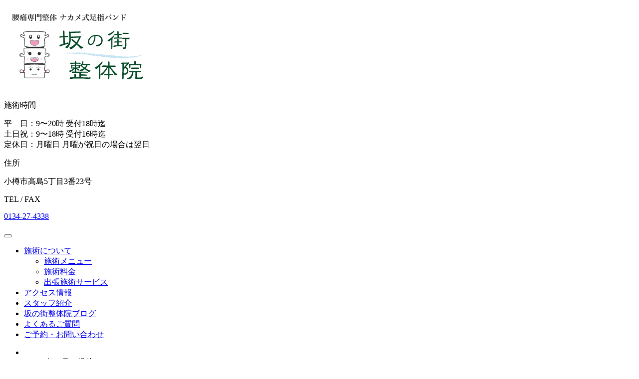

--- FILE ---
content_type: text/html; charset=UTF-8
request_url: http://sakanomachi-otaru.com/2015/11/
body_size: 15193
content:
<!DOCTYPE html>
<!--[if lt IE 7]>
<html lang="ja" class="ie ie6 lt-ie9 lt-ie8 lt-ie7">
<![endif]-->
<!--[if IE 7]>
<html lang="ja" class="ie ie7 lt-ie9 lt-ie8">
<![endif]-->
<!--[if IE 8]>
<html lang="ja" class="ie ie8 lt-ie9">
<![endif]-->
<!--[if IE 9]>
<html lang="ja" class="ie ie9 gte-ie9">
<![endif]-->
<!--[if !IE]><!-->
<html lang="ja" class="no-ie">
<!--<![endif]-->
<head>
    <meta charset="UTF-8">
    <meta name="viewport" content="width=device-width, initial-scale=1.0, maximum-scale=1.0, user-scalable=no">
<script>
  (function(i,s,o,g,r,a,m){i['GoogleAnalyticsObject']=r;i[r]=i[r]||function(){
  (i[r].q=i[r].q||[]).push(arguments)},i[r].l=1*new Date();a=s.createElement(o),
  m=s.getElementsByTagName(o)[0];a.async=1;a.src=g;m.parentNode.insertBefore(a,m)
  })(window,document,'script','//www.google-analytics.com/analytics.js','ga');

  ga('create', 'UA-72064343-1', 'auto');
  ga('send', 'pageview');

</script>
    <title>11月 2015 - 坂の街整体院</title>
<meta name='robots' content='max-image-preview:large' />

<!-- This site is optimized with the Yoast SEO plugin v3.0.3 - https://yoast.com/wordpress/plugins/seo/ -->
<meta name="robots" content="noindex,follow"/>
<link rel="canonical" href="http://sakanomachi-otaru.com/2015/11/" />
<meta property="og:locale" content="ja_JP" />
<meta property="og:type" content="object" />
<meta property="og:title" content="11月 2015 - 坂の街整体院" />
<meta property="og:url" content="http://sakanomachi-otaru.com/2015/11/" />
<meta property="og:site_name" content="坂の街整体院" />
<meta name="twitter:card" content="summary"/>
<meta name="twitter:title" content="11月 2015 - 坂の街整体院"/>
<!-- / Yoast SEO plugin. -->

<link rel='dns-prefetch' href='//s.w.org' />
		<script type="text/javascript">
			window._wpemojiSettings = {"baseUrl":"https:\/\/s.w.org\/images\/core\/emoji\/13.1.0\/72x72\/","ext":".png","svgUrl":"https:\/\/s.w.org\/images\/core\/emoji\/13.1.0\/svg\/","svgExt":".svg","source":{"concatemoji":"http:\/\/sakanomachi-otaru.com\/wp-includes\/js\/wp-emoji-release.min.js?ver=5.8.12"}};
			!function(e,a,t){var n,r,o,i=a.createElement("canvas"),p=i.getContext&&i.getContext("2d");function s(e,t){var a=String.fromCharCode;p.clearRect(0,0,i.width,i.height),p.fillText(a.apply(this,e),0,0);e=i.toDataURL();return p.clearRect(0,0,i.width,i.height),p.fillText(a.apply(this,t),0,0),e===i.toDataURL()}function c(e){var t=a.createElement("script");t.src=e,t.defer=t.type="text/javascript",a.getElementsByTagName("head")[0].appendChild(t)}for(o=Array("flag","emoji"),t.supports={everything:!0,everythingExceptFlag:!0},r=0;r<o.length;r++)t.supports[o[r]]=function(e){if(!p||!p.fillText)return!1;switch(p.textBaseline="top",p.font="600 32px Arial",e){case"flag":return s([127987,65039,8205,9895,65039],[127987,65039,8203,9895,65039])?!1:!s([55356,56826,55356,56819],[55356,56826,8203,55356,56819])&&!s([55356,57332,56128,56423,56128,56418,56128,56421,56128,56430,56128,56423,56128,56447],[55356,57332,8203,56128,56423,8203,56128,56418,8203,56128,56421,8203,56128,56430,8203,56128,56423,8203,56128,56447]);case"emoji":return!s([10084,65039,8205,55357,56613],[10084,65039,8203,55357,56613])}return!1}(o[r]),t.supports.everything=t.supports.everything&&t.supports[o[r]],"flag"!==o[r]&&(t.supports.everythingExceptFlag=t.supports.everythingExceptFlag&&t.supports[o[r]]);t.supports.everythingExceptFlag=t.supports.everythingExceptFlag&&!t.supports.flag,t.DOMReady=!1,t.readyCallback=function(){t.DOMReady=!0},t.supports.everything||(n=function(){t.readyCallback()},a.addEventListener?(a.addEventListener("DOMContentLoaded",n,!1),e.addEventListener("load",n,!1)):(e.attachEvent("onload",n),a.attachEvent("onreadystatechange",function(){"complete"===a.readyState&&t.readyCallback()})),(n=t.source||{}).concatemoji?c(n.concatemoji):n.wpemoji&&n.twemoji&&(c(n.twemoji),c(n.wpemoji)))}(window,document,window._wpemojiSettings);
		</script>
		<style type="text/css">
img.wp-smiley,
img.emoji {
	display: inline !important;
	border: none !important;
	box-shadow: none !important;
	height: 1em !important;
	width: 1em !important;
	margin: 0 .07em !important;
	vertical-align: -0.1em !important;
	background: none !important;
	padding: 0 !important;
}
</style>
	<link rel='stylesheet' id='wp-block-library-css'  href='http://sakanomachi-otaru.com/wp-includes/css/dist/block-library/style.min.css?ver=5.8.12' type='text/css' media='all' />
<link rel='stylesheet' id='biz-cal-style-css'  href='http://sakanomachi-otaru.com/wp-content/plugins/biz-calendar/biz-cal.css?ver=2.0.1' type='text/css' media='all' />
<link rel='stylesheet' id='style-css'  href='http://sakanomachi-otaru.com/wp-content/themes/sakanomachi-otaru-theme/style.min.css' type='text/css' media='all' />
<script type='text/javascript' src='http://sakanomachi-otaru.com/wp-content/themes/sakanomachi-otaru-theme/js/jq.js' id='jquery-js'></script>
<script type='text/javascript' id='biz-cal-script-js-extra'>
/* <![CDATA[ */
var bizcalOptions = {"holiday_title":"\u6708\u66dc\u5b9a\u4f11\u3000\u795d\u65e5\u306e\u5834\u5408\u306f\u55b6\u696d\u3001\u7fcc\u65e5\u4f11\u9662","mon":"on","temp_holidays":"2025-02-18\r\n2025-02-25\r\n2025-02-19\r\n2025-01-01\r\n2025-01-02\r\n2025-01-03\r\n2025-01-04\r\n2025-01-05","temp_weekdays":"2025-02-24\r\n2024-11-04\r\n2024-12-30\r\n2025-01-06","eventday_title":"13:00\u307e\u3067\u306e\u77ed\u7e2e\u55b6\u696d","eventday_url":"","eventdays":"2024-12-30\r\n2021-09-12\r\n2021-08-13\r\n2021-08-29\r\n2021-05-23\r\n2020-12-30\r\n2020-11-16\r\n2020-11-19\r\n2020-12-30\r\n2020-10-18\r\n2020-08-13\r\n2019-12-30\r\n2019-10-18\r\n2019-09-04\r\n2019-08-13\r\n2018-10-28\r\n2018-10-11\r\n2018-09-23\r\n2018-08-08\r\n2018-07-18\r\n2018-07-12\r\n2018-07-22\r\n2018-05-07\r\n2018-05-07\r\n2018-05-10\r\n2018-04-09\r\n2018-04-11\r\n2018-03-10\r\n2018-03-08\r\n2018-01-11\r\n2017-12-31\r\n2017-08-09\r\n2017-06-28\r\n2017-05-24\r\n2017-05-31\r\n2017-04-08\r\n2017-04-26\r\n2016-12-03\r\n2016-12-30\r\n2016-11-11\r\n2016-08-25\r\n2016-09-26","month_limit":"\u5236\u9650\u306a\u3057","nextmonthlimit":"6","prevmonthlimit":"12","plugindir":"http:\/\/sakanomachi-otaru.com\/wp-content\/plugins\/biz-calendar\/","national_holiday":""};
/* ]]> */
</script>
<script type='text/javascript' src='http://sakanomachi-otaru.com/wp-content/plugins/biz-calendar/calendar.js?ver=2.0.1' id='biz-cal-script-js'></script>
<link rel="https://api.w.org/" href="http://sakanomachi-otaru.com/wp-json/" /><link rel="EditURI" type="application/rsd+xml" title="RSD" href="http://sakanomachi-otaru.com/xmlrpc.php?rsd" />
<link rel="wlwmanifest" type="application/wlwmanifest+xml" href="http://sakanomachi-otaru.com/wp-includes/wlwmanifest.xml" /> 
<meta name="generator" content="WordPress 5.8.12" />
<style type="text/css">
	#category-posts-2-internal .cat-post-item img {max-width: initial; max-height: initial; margin: initial;}
#category-posts-2-internal .cat-post-author {margin-bottom: 0;}
#category-posts-2-internal .cat-post-thumbnail {margin: 5px 10px 5px 0;}
#category-posts-2-internal .cat-post-item:before {content: ""; clear: both;}
#category-posts-2-internal .cat-post-title {font-size: 15px;}
#category-posts-2-internal .cat-post-current .cat-post-title {font-weight: bold; text-transform: uppercase;}
#category-posts-2-internal .cat-post-date {font-size: 14px; line-height: 18px; font-style: italic; margin-bottom: 5px;}
#category-posts-2-internal .cat-post-comment-num {font-size: 14px; line-height: 18px;}
#category-posts-2-internal .cat-post-item {border-bottom: 1px solid #ccc;	list-style: none; list-style-type: none; margin: 3px 0;	padding: 3px 0;}
#category-posts-2-internal .cat-post-item:last-child {border-bottom: none;}
#category-posts-2-internal .cat-post-item:after {content: ""; display: table;	clear: both;}
#category-posts-2-internal p {margin:5px 0 0 0}
#category-posts-2-internal li > div {margin:5px 0 0 0; clear:both;}
#category-posts-2-internal .dashicons {vertical-align:middle;}
#category-posts-2-internal .cat-post-crop {overflow: hidden; display:inline-block}
#category-posts-2-internal .cat-post-item img {margin: initial;}
#category-posts-2-internal .cat-post-thumbnail {float:left;}
</style>
	<script>
      (function(i,s,o,g,r,a,m){i['GoogleAnalyticsObject']=r;i[r]=i[r]||function(){
        (i[r].q=i[r].q||[]).push(arguments)},i[r].l=1*new Date();a=s.createElement(o),
          m=s.getElementsByTagName(o)[0];a.async=1;a.src=g;m.parentNode.insertBefore(a,m)
      })(window,document,'script','https://www.google-analytics.com/analytics.js','ga');

      ga('create', 'UA-16407399-2', 'auto');
      ga('send', 'pageview');
    </script>
    <!--[if lt IE 9]>
    <script src="http://sakanomachi-otaru.com/wp-content/themes/sakanomachi-otaru-theme/js/html5.js"></script>
    <script src="http://sakanomachi-otaru.com/wp-content/themes/sakanomachi-otaru-theme/js/css3-mediaqueries.js"></script>
    <![endif]-->
    
<!--2018.5.16 moritani 依頼があり追加-->
<script async src="https://www.googletagmanager.com/gtag/js?id=AW-807881146"></script>
<script>
  window.dataLayer = window.dataLayer || [];
  function gtag(){dataLayer.push(arguments);}
  gtag('js', new Date());
  gtag('config', 'AW-807881146');
</script>
<script>
window.addEventListener('load',function(){
  if(window.location.pathname.match('/form/')){
    if(document.getElementsByClassName('mw_wp_form_complete').length>0){
     if(document.getElementsByClassName('mw_wp_form_complete')[0].innerText.indexOf('フォームの送信が完了致しました。')>-1){
        gtag('event', 'conversion', {'send_to': 'AW-807881146/a5gACLPTu4IBELqTnYED'});
     }
    }
  }
  jQuery('[href="tel:0134-27-4338"]').click(function(){
    gtag('event', 'conversion', {'send_to': 'AW-807881146/dMe2COWkrYIBELqTnYED'});
  })
})
</script>
<!--2018.5.16 moritani-->
    
</head>
<body class="archive date fsz14">
<div id="fb-root"></div>
<script>(function(d, s, id) {
  var js, fjs = d.getElementsByTagName(s)[0];
  if (d.getElementById(id)) return;
  js = d.createElement(s); js.id = id;
  js.src = "//connect.facebook.net/ja_JP/sdk.js#xfbml=1&version=v2.3";
  fjs.parentNode.insertBefore(js, fjs);
}(document, 'script', 'facebook-jssdk'));</script>

    <header id="header" class="lh-none">
        <div class="container cl inbl ver-top mt01 mb02">
            <div id="header-left" class="grid grid6 w768-gridfull w768-center inbl-box">
                <h1 id="logo" class="margin-none border-none">
                    <a href="http://sakanomachi-otaru.com">
<img src="http://sakanomachi-otaru.com/wp-content/uploads/2015/10/logo_ver1.2.svg" class="attachment-full size-full" alt="logo" loading="lazy" />                    </a>
                </h1>
                <!-- /#head-logo -->
            </div>
            <!-- /#header-left -->

<aside id="text-2" class="grid grid3 w768-hide inbl-box fsz17 widget lh-normal widget_text">			<div class="textwidget"><div class="header-midashi">
施術時間
</div>
<p>平　日：9〜20時 受付18時迄<br />
土日祝：9〜18時 受付16時迄<br />
定休日：月曜日 月曜が祝日の場合は翌日</p>
</div>
		</aside><aside id="text-5" class="grid grid3 w768-hide inbl-box fsz17 widget lh-normal widget_text">			<div class="textwidget"><div class="header-midashi">
住所
</div>
<p>小樽市高島5丁目3番23号</p>
<div class="header-midashi">
TEL / FAX
</div>
<p><A HREF="tel:0134-27-4338">0134-27-4338</a></p>
</div>
		</aside>
        </div>
        <!-- /.container -->
    </header>
    <!-- /#header -->

    <nav id="gmenu" class="sakanomachi-bg w960-hide">
        <div class="container cl">
            <button id="gmenu-toggle" class="next-toggle w960-show">
                <span></span>
                <span></span>
                <span></span>
            </button>
            <!-- /#gmenu-toggle -->
<ul id="menu-%e3%82%b0%e3%83%ad%e3%83%bc%e3%83%90%e3%83%ab%e3%83%a1%e3%83%8b%e3%83%a5%e3%83%bc" class="container cl w960-hide"><li id="menu-item-215" class="w012 menu-item menu-item-type-post_type menu-item-object-page menu-item-has-children menu-item-215"><a href="http://sakanomachi-otaru.com/different/">施術について</a>
<ul class="sub-menu">
	<li id="menu-item-210" class="menu-item menu-item-type-post_type menu-item-object-page menu-item-210"><a href="http://sakanomachi-otaru.com/menu/">施術メニュー</a></li>
	<li id="menu-item-76" class="menu-item menu-item-type-post_type menu-item-object-page menu-item-76"><a href="http://sakanomachi-otaru.com/rate/">施術料金</a></li>
	<li id="menu-item-77" class="menu-item menu-item-type-post_type menu-item-object-page menu-item-77"><a href="http://sakanomachi-otaru.com/trip/">出張施術サービス</a></li>
</ul>
</li>
<li id="menu-item-66" class="w012 menu-item menu-item-type-post_type menu-item-object-page menu-item-66"><a href="http://sakanomachi-otaru.com/access/">アクセス情報</a></li>
<li id="menu-item-603" class="w012 menu-item menu-item-type-post_type menu-item-object-page menu-item-603"><a href="http://sakanomachi-otaru.com/staff/">スタッフ紹介</a></li>
<li id="menu-item-150" class="w022 menu-item menu-item-type-post_type menu-item-object-page menu-item-150"><a href="http://sakanomachi-otaru.com/blog/">坂の街整体院ブログ</a></li>
<li id="menu-item-830" class="w012 menu-item menu-item-type-custom menu-item-object-custom menu-item-830"><a href="http://sakanomachi-otaru.com/faq/">よくあるご質問</a></li>
<li id="menu-item-70" class="w017 menu-item menu-item-type-post_type menu-item-object-page menu-item-70"><a href="http://sakanomachi-otaru.com/contact/">ご予約・お問い合わせ</a></li>
</ul>        </div>
        <!-- /.container -->
    </nav>
    <!-- /#gmenu -->
<div id="breadcrumbs" class="mb mt04">
    <div class="container cl">
<ul class="grid gridfull list-none fl cl mb-none"><li class="home"><a href="http://sakanomachi-otaru.com/"><i class="fa fa-home"></i></a></li><li class="current">&raquo;&nbsp;2015年11月の投稿</li></ul>    </div>
    <!-- /.container -->
</div>
<!-- /#breadcrumbs -->

    <div id="contents" class="mb">
        <div class="archive01 container cl fl">

            <div id="main" class="archive-list grid grid8 w568-gridfull mb06">
            <article class="mb04 content-main post-1410 post type-post status-publish format-standard has-post-thumbnail hentry category-129 category-sciatica category-herniated-disc category-lowback-pain tag-131 tag-130">
                <header class="article-header">
                    <h1 class="post-title fsz20"><a href="http://sakanomachi-otaru.com/2015/11/13/1410/">腰痛予防に簡単ストレッチ！</a></h1>
                </header>
                <!-- /.article-header -->
                <div class="post-meta">
                    <ul class="list-none fl cl">
                        <li class="date fl">
                            <span class="post-meta-heading">Date</span>
                            <span>2015年11月13日</span>
                        </li>
                        <li class="cat fl">
                            <span class="post-meta-heading">Category</span>
                            <span><a href="http://sakanomachi-otaru.com/category/%e3%82%b9%e3%83%88%e3%83%ac%e3%83%83%e3%83%81/" rel="category tag">ストレッチ</a>, <a href="http://sakanomachi-otaru.com/category/sciatica/" rel="category tag">坐骨神経痛</a>, <a href="http://sakanomachi-otaru.com/category/herniated-disc/" rel="category tag">椎間板ヘルニア</a>, <a href="http://sakanomachi-otaru.com/category/lowback-pain/" rel="category tag">腰痛</a></span>
                            <span></span>
                        </li>
                    </ul>
                </div>
                <!-- /.post-meta -->
                <div class="article-content">
                    <div class="article-body">
                        <p class="margin-none">
本日は腰痛予防のストレッチを紹介します。 ふくらはぎやひざ裏はもちろん、太ももの裏側、お尻の筋肉も伸ばし、さらに骨盤の歪み、ヒップアップの効果が期待できる一石三鳥のストレッチです。 たくさん歩いた時や...<br>
    <a href="http://sakanomachi-otaru.com/2015/11/13/1410/" class="readmore-link">続きを読む &raquo;</a>
                            </p>
                    </div>
                    <!-- /.article-body -->
                </div>
                <!-- /.article-content -->
<div class="tags fsz12 cl"><a href="http://sakanomachi-otaru.com/tag/%e6%9f%94%e8%bb%9f/" rel="tag">柔軟</a><a href="http://sakanomachi-otaru.com/tag/%e8%85%b0%e7%97%9b%e4%ba%88%e9%98%b2%ef%bc%8c%e3%82%b9%e3%83%88%e3%83%ac%e3%83%83%e3%83%81%ef%bc%8c%e3%83%a8%e3%82%ac/" rel="tag">腰痛予防，ストレッチ，ヨガ</a></div>            </article>            <article class="mb04 content-main post-1408 post type-post status-publish format-standard has-post-thumbnail hentry category-strained-back category-life-distortion category-120 category-herniated-disc category-intercostal-neuralgia category-pelvis-correction tag-128">
                <header class="article-header">
                    <h1 class="post-title fsz20"><a href="http://sakanomachi-otaru.com/2015/11/13/1408/">後ろポケットに財布や携帯を入れていると骨盤が歪みます！</a></h1>
                </header>
                <!-- /.article-header -->
                <div class="post-meta">
                    <ul class="list-none fl cl">
                        <li class="date fl">
                            <span class="post-meta-heading">Date</span>
                            <span>2015年11月13日</span>
                        </li>
                        <li class="cat fl">
                            <span class="post-meta-heading">Category</span>
                            <span><a href="http://sakanomachi-otaru.com/category/strained-back/" rel="category tag">ギックリ腰</a>, <a href="http://sakanomachi-otaru.com/category/life-distortion/" rel="category tag">日々の生活に潜む歪みの原因</a>, <a href="http://sakanomachi-otaru.com/category/%e6%97%a5%e5%b8%b8%e7%94%9f%e6%b4%bb%e3%81%ab%e6%bd%9c%e3%82%80%e7%97%87%e7%8a%b6%e3%81%ae%e5%8e%9f%e5%9b%a0/" rel="category tag">日常生活に潜む症状の原因</a>, <a href="http://sakanomachi-otaru.com/category/herniated-disc/" rel="category tag">椎間板ヘルニア</a>, <a href="http://sakanomachi-otaru.com/category/intercostal-neuralgia/" rel="category tag">肋骨の痛み_肋間神経痛</a>, <a href="http://sakanomachi-otaru.com/category/pelvis-correction/" rel="category tag">骨盤矯正</a></span>
                            <span></span>
                        </li>
                    </ul>
                </div>
                <!-- /.post-meta -->
                <div class="article-content">
                    <div class="article-body">
                        <p class="margin-none">
ズボンのポケットに財布や携帯を入れてませんか？ 最近の若い男性はおしゃれなバッグを持ち歩いているので、だいぶ見かけなくなりましたが、スーパーやコンビニなどではサンダルに手ぶらって方が多いので、結構、財...<br>
    <a href="http://sakanomachi-otaru.com/2015/11/13/1408/" class="readmore-link">続きを読む &raquo;</a>
                            </p>
                    </div>
                    <!-- /.article-body -->
                </div>
                <!-- /.article-content -->
<div class="tags fsz12 cl"><a href="http://sakanomachi-otaru.com/tag/%e9%aa%a8%e7%9b%a4%e3%81%ae%e6%ad%aa%e3%81%bf/" rel="tag">骨盤の歪み</a></div>            </article>            <article class="mb04 content-main post-1406 post type-post status-publish format-standard has-post-thumbnail hentry category-126 category-123 category-stiff-shoulder category-back-pain tag-127">
                <header class="article-header">
                    <h1 class="post-title fsz20"><a href="http://sakanomachi-otaru.com/2015/11/13/1406/">肩こり、背中痛などであまり強いマッサージを受けると良くないですよ！</a></h1>
                </header>
                <!-- /.article-header -->
                <div class="post-meta">
                    <ul class="list-none fl cl">
                        <li class="date fl">
                            <span class="post-meta-heading">Date</span>
                            <span>2015年11月13日</span>
                        </li>
                        <li class="cat fl">
                            <span class="post-meta-heading">Category</span>
                            <span><a href="http://sakanomachi-otaru.com/category/%e3%83%9e%e3%83%83%e3%82%b5%e3%83%bc%e3%82%b8/" rel="category tag">マッサージ</a>, <a href="http://sakanomachi-otaru.com/category/%e5%bd%93%e9%99%a2%e3%81%ae%e7%89%b9%e5%be%b4/" rel="category tag">当院の特徴</a>, <a href="http://sakanomachi-otaru.com/category/stiff-shoulder/" rel="category tag">肩こり</a>, <a href="http://sakanomachi-otaru.com/category/back-pain/" rel="category tag">背中痛</a></span>
                            <span></span>
                        </li>
                    </ul>
                </div>
                <!-- /.post-meta -->
                <div class="article-content">
                    <div class="article-body">
                        <p class="margin-none">
最近、肩こりや背中痛などで、マッサージを定期的に受けられた方が、当院に新規で来られる方が増えております。 理由は、何度もマッサージを受けているうちに、なんかスッキリしなくて、強い刺激や長時間のもみほぐ...<br>
    <a href="http://sakanomachi-otaru.com/2015/11/13/1406/" class="readmore-link">続きを読む &raquo;</a>
                            </p>
                    </div>
                    <!-- /.article-body -->
                </div>
                <!-- /.article-content -->
<div class="tags fsz12 cl"><a href="http://sakanomachi-otaru.com/tag/%e3%83%9e%e3%83%83%e3%82%b5%e3%83%bc%e3%82%b8%ef%bc%8c%e3%82%82%e3%81%bf%e3%81%bb%e3%81%90%e3%81%97%ef%bc%8c%e3%81%82%e3%82%93%e6%91%a9/" rel="tag">マッサージ，もみほぐし，あん摩</a></div>            </article>            <article class="mb04 content-main post-708 post type-post status-publish format-standard has-post-thumbnail hentry category-nakame-shiki category-ankle-sprain category-hipjoint-pain category-lowback-pain">
                <header class="article-header">
                    <h1 class="post-title fsz20"><a href="http://sakanomachi-otaru.com/2015/11/05/nakameshiki-2/">ナカメ式足指バンドを付けた瞬間から股関節痛が軽くなりました。</a></h1>
                </header>
                <!-- /.article-header -->
                <div class="post-meta">
                    <ul class="list-none fl cl">
                        <li class="date fl">
                            <span class="post-meta-heading">Date</span>
                            <span>2015年11月5日</span>
                        </li>
                        <li class="cat fl">
                            <span class="post-meta-heading">Category</span>
                            <span><a href="http://sakanomachi-otaru.com/category/nakame-shiki/" rel="category tag">ナカメ式足指バンド</a>, <a href="http://sakanomachi-otaru.com/category/ankle-sprain/" rel="category tag">捻挫</a>, <a href="http://sakanomachi-otaru.com/category/hipjoint-pain/" rel="category tag">股関節痛</a>, <a href="http://sakanomachi-otaru.com/category/lowback-pain/" rel="category tag">腰痛</a></span>
                            <span></span>
                        </li>
                    </ul>
                </div>
                <!-- /.post-meta -->
                <div class="article-content">
                    <div class="article-body">
                        <p class="margin-none">
月に一回休みの日に1時間以上かけ通われている 20代 女性 Mさん 10代の頃に重症の足首捻挫をしていて、その後遺症で足首痛、股関節、腰痛に悩まされていました。 こちらに通い始めて、だいぶ楽にな...<br>
    <a href="http://sakanomachi-otaru.com/2015/11/05/nakameshiki-2/" class="readmore-link">続きを読む &raquo;</a>
                            </p>
                    </div>
                    <!-- /.article-body -->
                </div>
                <!-- /.article-content -->
            </article>            <article class="mb04 content-main post-705 post type-post status-publish format-standard has-post-thumbnail hentry category-knee-pain category-nakame-shiki category-lowback-pain">
                <header class="article-header">
                    <h1 class="post-title fsz20"><a href="http://sakanomachi-otaru.com/2015/11/05/nakameshiki/">ひざ痛で階段の登り降りがきつかったのですが、ナカメ式バ ンドを付けた帰りに階段を降りたら、スイスイ降りれました。</a></h1>
                </header>
                <!-- /.article-header -->
                <div class="post-meta">
                    <ul class="list-none fl cl">
                        <li class="date fl">
                            <span class="post-meta-heading">Date</span>
                            <span>2015年11月5日</span>
                        </li>
                        <li class="cat fl">
                            <span class="post-meta-heading">Category</span>
                            <span><a href="http://sakanomachi-otaru.com/category/knee-pain/" rel="category tag">ひざ痛</a>, <a href="http://sakanomachi-otaru.com/category/nakame-shiki/" rel="category tag">ナカメ式足指バンド</a>, <a href="http://sakanomachi-otaru.com/category/lowback-pain/" rel="category tag">腰痛</a></span>
                            <span></span>
                        </li>
                    </ul>
                </div>
                <!-- /.post-meta -->
                <div class="article-content">
                    <div class="article-body">
                        <p class="margin-none">
60代 女性 Nさん 何年も前から、ひざ痛と腰痛で接骨院やマッサージに通っていますが、どこに行っても良くならなったんです。 なので今は、腰ベルトと、ひざのサポーターを付けて生活をし...<br>
    <a href="http://sakanomachi-otaru.com/2015/11/05/nakameshiki/" class="readmore-link">続きを読む &raquo;</a>
                            </p>
                    </div>
                    <!-- /.article-body -->
                </div>
                <!-- /.article-content -->
            </article>            <article class="mb04 content-main post-700 post type-post status-publish format-standard has-post-thumbnail hentry category-sciatica category-ankle-sprain category-herniated-disc category-lowback-pain">
                <header class="article-header">
                    <h1 class="post-title fsz20"><a href="http://sakanomachi-otaru.com/2015/11/05/hernia/">椎間板ヘルニアと診断された腰痛、足の痛みが8回の施術で走れるまで回復</a></h1>
                </header>
                <!-- /.article-header -->
                <div class="post-meta">
                    <ul class="list-none fl cl">
                        <li class="date fl">
                            <span class="post-meta-heading">Date</span>
                            <span>2015年11月5日</span>
                        </li>
                        <li class="cat fl">
                            <span class="post-meta-heading">Category</span>
                            <span><a href="http://sakanomachi-otaru.com/category/sciatica/" rel="category tag">坐骨神経痛</a>, <a href="http://sakanomachi-otaru.com/category/ankle-sprain/" rel="category tag">捻挫</a>, <a href="http://sakanomachi-otaru.com/category/herniated-disc/" rel="category tag">椎間板ヘルニア</a>, <a href="http://sakanomachi-otaru.com/category/lowback-pain/" rel="category tag">腰痛</a></span>
                            <span></span>
                        </li>
                    </ul>
                </div>
                <!-- /.post-meta -->
                <div class="article-content">
                    <div class="article-body">
                        <p class="margin-none">
40代男性 Kさん 一か月以上前から腰痛があり、そのあと足の痛みが出てきたので、整形外科を受診しMRI検査を受けたら、、 腰椎椎間板ヘルニアによる坐骨神経痛と診断され、手術するほどでは無いの...<br>
    <a href="http://sakanomachi-otaru.com/2015/11/05/hernia/" class="readmore-link">続きを読む &raquo;</a>
                            </p>
                    </div>
                    <!-- /.article-body -->
                </div>
                <!-- /.article-content -->
            </article>                <div id="navigation-wrapper" class="center">
                    <div class="inner">
                    </div>
                </div>
                <!-- /#navigation-wrapper -->
            </div>
            <!-- /#main -->

            <div id="side" class="grid grid4 w568-gridfull">

		<aside id="recent-posts-2" class="widget mb02 widget_recent_entries">
		<h2 class="widget-title fsz15 next-toggle"><i class="mr01 fa fa-plus"></i>最近の投稿</h2>
		<ul>
											<li>
					<a href="http://sakanomachi-otaru.com/2025/12/18/20251218info/">閉店のお知らせ</a>
									</li>
											<li>
					<a href="http://sakanomachi-otaru.com/2025/09/30/info-5/">閉店のお知らせ</a>
									</li>
											<li>
					<a href="http://sakanomachi-otaru.com/2024/05/18/20240518h/">お菓子の原材料には注意が必要！</a>
									</li>
											<li>
					<a href="http://sakanomachi-otaru.com/2024/04/17/20240417h/">体に蓄積した「老廃物」を一気に流す方法とは？やせる食べ方は？</a>
									</li>
											<li>
					<a href="http://sakanomachi-otaru.com/2023/12/05/20231205h/">便秘が続くと腰痛の原因に！</a>
									</li>
					</ul>

		</aside><aside id="categories-2" class="widget mb02 widget_categories"><h2 class="widget-title fsz15 next-toggle"><i class="mr01 fa fa-plus"></i>カテゴリー</h2>
			<ul>
					<li class="cat-item cat-item-151"><a href="http://sakanomachi-otaru.com/category/%e3%81%8a%e3%81%99%e3%81%99%e3%82%81%e9%a3%9f%e6%9d%90/">おすすめ食材</a>
</li>
	<li class="cat-item cat-item-10"><a href="http://sakanomachi-otaru.com/category/notice/">お知らせ</a>
</li>
	<li class="cat-item cat-item-11"><a href="http://sakanomachi-otaru.com/category/greet/">ごあいさつ</a>
</li>
	<li class="cat-item cat-item-3"><a href="http://sakanomachi-otaru.com/category/knee-pain/">ひざ痛</a>
</li>
	<li class="cat-item cat-item-65"><a href="http://sakanomachi-otaru.com/category/%e3%82%80%e3%81%8f%e3%81%bf/">むくみ</a>
</li>
	<li class="cat-item cat-item-32"><a href="http://sakanomachi-otaru.com/category/vertigo/">めまい</a>
</li>
	<li class="cat-item cat-item-16"><a href="http://sakanomachi-otaru.com/category/allergie/">アレルギー</a>
</li>
	<li class="cat-item cat-item-99"><a href="http://sakanomachi-otaru.com/category/%e3%82%a4%e3%83%b3%e3%83%95%e3%83%ab%e3%82%a8%e3%83%b3%e3%82%b6/">インフルエンザ</a>
</li>
	<li class="cat-item cat-item-109"><a href="http://sakanomachi-otaru.com/category/%e3%82%a8%e3%82%b3/">エコ</a>
</li>
	<li class="cat-item cat-item-102"><a href="http://sakanomachi-otaru.com/category/%e3%82%aa%e3%83%bc%e3%82%ac%e3%83%8b%e3%83%83%e3%82%af/">オーガニック</a>
</li>
	<li class="cat-item cat-item-136"><a href="http://sakanomachi-otaru.com/category/%e3%82%ad%e3%83%a3%e3%83%83%e3%82%b7%e3%83%a5%e3%83%ac%e3%82%b9/">キャッシュレス</a>
</li>
	<li class="cat-item cat-item-34"><a href="http://sakanomachi-otaru.com/category/strained-back/">ギックリ腰</a>
</li>
	<li class="cat-item cat-item-157"><a href="http://sakanomachi-otaru.com/category/%e3%82%af%e3%83%bc%e3%83%9d%e3%83%b3/">クーポン</a>
</li>
	<li class="cat-item cat-item-163"><a href="http://sakanomachi-otaru.com/category/%e3%82%b3%e3%83%ad%e3%83%8a%e3%83%af%e3%82%af%e3%83%81%e3%83%b3/">コロナワクチン</a>
</li>
	<li class="cat-item cat-item-115"><a href="http://sakanomachi-otaru.com/category/%e3%82%b5%e3%83%97%e3%83%aa%e3%83%a1%e3%83%b3%e3%83%88/">サプリメント</a>
</li>
	<li class="cat-item cat-item-153"><a href="http://sakanomachi-otaru.com/category/%e3%82%b5%e3%83%ad%e3%83%b3news/">サロンnews</a>
</li>
	<li class="cat-item cat-item-129"><a href="http://sakanomachi-otaru.com/category/%e3%82%b9%e3%83%88%e3%83%ac%e3%83%83%e3%83%81/">ストレッチ</a>
</li>
	<li class="cat-item cat-item-160"><a href="http://sakanomachi-otaru.com/category/%e3%82%b9%e3%83%9d%e3%83%bc%e3%83%84%e5%82%b7%e5%ae%b3/">スポーツ傷害</a>
</li>
	<li class="cat-item cat-item-215"><a href="http://sakanomachi-otaru.com/category/%e3%82%b9%e3%83%9e%e3%83%9b/">スマホ</a>
</li>
	<li class="cat-item cat-item-2"><a href="http://sakanomachi-otaru.com/category/nakame-shiki/">ナカメ式足指バンド</a>
</li>
	<li class="cat-item cat-item-43"><a href="http://sakanomachi-otaru.com/category/panic-anxiety/">パニック障害_不安症</a>
</li>
	<li class="cat-item cat-item-135"><a href="http://sakanomachi-otaru.com/category/%e3%83%97%e3%83%ac%e3%83%9f%e3%82%a2%e3%83%a0%e5%95%86%e5%93%81%e5%88%b8/">プレミアム商品券</a>
</li>
	<li class="cat-item cat-item-150"><a href="http://sakanomachi-otaru.com/category/%e3%83%9e%e3%82%b9%e3%82%af/">マスク</a>
</li>
	<li class="cat-item cat-item-126"><a href="http://sakanomachi-otaru.com/category/%e3%83%9e%e3%83%83%e3%82%b5%e3%83%bc%e3%82%b8/">マッサージ</a>
</li>
	<li class="cat-item cat-item-147"><a href="http://sakanomachi-otaru.com/category/%e3%83%9e%e3%83%bc%e3%82%ac%e3%83%aa%e3%83%b3/">マーガリン</a>
</li>
	<li class="cat-item cat-item-50"><a href="http://sakanomachi-otaru.com/category/insomnia/">不眠</a>
</li>
	<li class="cat-item cat-item-156"><a href="http://sakanomachi-otaru.com/category/%e4%b9%be%e7%87%a5/">乾燥</a>
</li>
	<li class="cat-item cat-item-158"><a href="http://sakanomachi-otaru.com/category/%e4%ba%94%e5%8d%81%e8%82%a9/">五十肩</a>
</li>
	<li class="cat-item cat-item-47"><a href="http://sakanomachi-otaru.com/category/trafficaccident-distortion/">交通事故の歪み</a>
</li>
	<li class="cat-item cat-item-118"><a href="http://sakanomachi-otaru.com/category/%e4%be%bf%e7%a7%98/">便秘</a>
</li>
	<li class="cat-item cat-item-108"><a href="http://sakanomachi-otaru.com/category/%e5%81%a5%e5%ba%b7%e8%a2%ab%e5%ae%b3/">健康被害</a>
</li>
	<li class="cat-item cat-item-35"><a href="http://sakanomachi-otaru.com/category/wholebody-pain/">全身の痛み</a>
</li>
	<li class="cat-item cat-item-8"><a href="http://sakanomachi-otaru.com/category/sensitivity-to-cold/">冷え性</a>
</li>
	<li class="cat-item cat-item-40"><a href="http://sakanomachi-otaru.com/category/birth-distortion/">出産時の歪み</a>
</li>
	<li class="cat-item cat-item-97"><a href="http://sakanomachi-otaru.com/category/%e5%92%b3/">咳</a>
</li>
	<li class="cat-item cat-item-24"><a href="http://sakanomachi-otaru.com/category/cough/">咳、空咳</a>
</li>
	<li class="cat-item cat-item-98"><a href="http://sakanomachi-otaru.com/category/%e5%96%89%e3%81%ae%e7%97%9b%e3%81%bf/">喉の痛み</a>
</li>
	<li class="cat-item cat-item-13"><a href="http://sakanomachi-otaru.com/category/asthma/">喘息</a>
</li>
	<li class="cat-item cat-item-159"><a href="http://sakanomachi-otaru.com/category/%e5%9b%9b%e5%8d%81%e8%82%a9/">四十肩</a>
</li>
	<li class="cat-item cat-item-18"><a href="http://sakanomachi-otaru.com/category/sciatica/">坐骨神経痛</a>
</li>
	<li class="cat-item cat-item-212"><a href="http://sakanomachi-otaru.com/category/%e5%a4%8f%e3%83%90%e3%83%86/">夏バテ</a>
</li>
	<li class="cat-item cat-item-82"><a href="http://sakanomachi-otaru.com/category/%e5%a4%96%e5%8f%8d%e6%af%8d%e8%b6%be/">外反母趾</a>
</li>
	<li class="cat-item cat-item-194"><a href="http://sakanomachi-otaru.com/category/%e5%a5%b3%e6%80%a7%e6%95%b4%e4%bd%93%e5%b8%ab/">女性整体師</a>
</li>
	<li class="cat-item cat-item-105"><a href="http://sakanomachi-otaru.com/category/%e5%ad%90%e4%be%9b%e3%81%ae%e5%81%a5%e5%ba%b7/">子供の健康</a>
</li>
	<li class="cat-item cat-item-154"><a href="http://sakanomachi-otaru.com/category/%e5%ae%9a%e4%bc%91%e6%97%a5/">定休日</a>
</li>
	<li class="cat-item cat-item-30"><a href="http://sakanomachi-otaru.com/category/nechigae/">寝違え</a>
</li>
	<li class="cat-item cat-item-46"><a href="http://sakanomachi-otaru.com/category/childhood-asthma/">小児喘息</a>
</li>
	<li class="cat-item cat-item-28"><a href="http://sakanomachi-otaru.com/category/coccyx-distortion/">尾骨の歪み</a>
</li>
	<li class="cat-item cat-item-123"><a href="http://sakanomachi-otaru.com/category/%e5%bd%93%e9%99%a2%e3%81%ae%e7%89%b9%e5%be%b4/">当院の特徴</a>
</li>
	<li class="cat-item cat-item-89"><a href="http://sakanomachi-otaru.com/category/%e6%88%90%e9%95%b7%e4%b8%8d%e8%89%af/">成長不良</a>
</li>
	<li class="cat-item cat-item-63"><a href="http://sakanomachi-otaru.com/category/%e9%a6%96%e7%97%9b/%e6%89%8b%e3%81%ae%e3%81%97%e3%81%b3%e3%82%8c/">手のしびれ</a>
</li>
	<li class="cat-item cat-item-56"><a href="http://sakanomachi-otaru.com/category/signlanguage-circle/">手話サークル</a>
</li>
	<li class="cat-item cat-item-49"><a href="http://sakanomachi-otaru.com/category/bruise/">打撲</a>
</li>
	<li class="cat-item cat-item-20"><a href="http://sakanomachi-otaru.com/category/bruise-internalbleeding/">打撲の内出血</a>
</li>
	<li class="cat-item cat-item-7"><a href="http://sakanomachi-otaru.com/category/ankle-sprain/">捻挫</a>
</li>
	<li class="cat-item cat-item-116"><a href="http://sakanomachi-otaru.com/category/%e6%8e%92%e6%b3%84/">排泄</a>
</li>
	<li class="cat-item cat-item-140"><a href="http://sakanomachi-otaru.com/category/%e6%96%b0%e5%9e%8b%e3%82%b3%e3%83%ad%e3%83%8a%e3%82%a6%e3%82%a4%e3%83%ab%e3%82%b9/">新型コロナウイルス</a>
</li>
	<li class="cat-item cat-item-122"><a href="http://sakanomachi-otaru.com/category/%e6%96%bd%e8%a1%93%e3%81%ab%e3%81%a4%e3%81%84%e3%81%a6/">施術について</a>
</li>
	<li class="cat-item cat-item-15"><a href="http://sakanomachi-otaru.com/category/life-distortion/">日々の生活に潜む歪みの原因</a>
</li>
	<li class="cat-item cat-item-120"><a href="http://sakanomachi-otaru.com/category/%e6%97%a5%e5%b8%b8%e7%94%9f%e6%b4%bb%e3%81%ab%e6%bd%9c%e3%82%80%e7%97%87%e7%8a%b6%e3%81%ae%e5%8e%9f%e5%9b%a0/">日常生活に潜む症状の原因</a>
</li>
	<li class="cat-item cat-item-26"><a href="http://sakanomachi-otaru.com/category/diary/">日記</a>
</li>
	<li class="cat-item cat-item-1"><a href="http://sakanomachi-otaru.com/category/no-category/">未分類</a>
</li>
	<li class="cat-item cat-item-9"><a href="http://sakanomachi-otaru.com/category/herniated-disc/">椎間板ヘルニア</a>
</li>
	<li class="cat-item cat-item-38"><a href="http://sakanomachi-otaru.com/category/difficulty-walking/">歩行困難_歩けない</a>
</li>
	<li class="cat-item cat-item-48"><a href="http://sakanomachi-otaru.com/category/tooth-pain/">歯の痛み_歯茎のはれ</a>
</li>
	<li class="cat-item cat-item-113"><a href="http://sakanomachi-otaru.com/category/%e6%b9%bf%e5%b8%83/">湿布</a>
</li>
	<li class="cat-item cat-item-6"><a href="http://sakanomachi-otaru.com/category/heatstroke/">熱中症</a>
</li>
	<li class="cat-item cat-item-146"><a href="http://sakanomachi-otaru.com/category/%e7%89%9b%e4%b9%b3/">牛乳</a>
</li>
	<li class="cat-item cat-item-148"><a href="http://sakanomachi-otaru.com/category/%e7%96%b2%e5%8a%b4/">疲労</a>
</li>
	<li class="cat-item cat-item-17"><a href="http://sakanomachi-otaru.com/category/hemorrhoid/">痔</a>
</li>
	<li class="cat-item cat-item-33"><a href="http://sakanomachi-otaru.com/category/hemorrhoid-pain/">痔の痛み</a>
</li>
	<li class="cat-item cat-item-53"><a href="http://sakanomachi-otaru.com/category/eye-malfunction/">眼の不調</a>
</li>
	<li class="cat-item cat-item-90"><a href="http://sakanomachi-otaru.com/category/%e7%9d%a1%e7%9c%a0%e6%99%82%e7%84%a1%e5%91%bc%e5%90%b8%e7%97%87%e5%80%99%e7%be%a4/">睡眠時無呼吸症候群</a>
</li>
	<li class="cat-item cat-item-145"><a href="http://sakanomachi-otaru.com/category/%e7%b7%8a%e6%80%a5%e4%ba%8b%e6%85%8b%e5%ae%a3%e8%a8%80/">緊急事態宣言</a>
</li>
	<li class="cat-item cat-item-42"><a href="http://sakanomachi-otaru.com/category/rough-skin/">美容_肌荒れ</a>
</li>
	<li class="cat-item cat-item-19"><a href="http://sakanomachi-otaru.com/category/tinnitus/">耳鳴り</a>
</li>
	<li class="cat-item cat-item-41"><a href="http://sakanomachi-otaru.com/category/intercostal-neuralgia/">肋骨の痛み_肋間神経痛</a>
</li>
	<li class="cat-item cat-item-155"><a href="http://sakanomachi-otaru.com/category/%e8%82%8c%e8%8d%92%e3%82%8c/">肌荒れ</a>
</li>
	<li class="cat-item cat-item-45"><a href="http://sakanomachi-otaru.com/category/elbow-pain/">肘痛</a>
</li>
	<li class="cat-item cat-item-39"><a href="http://sakanomachi-otaru.com/category/hipjoint-pain/">股関節痛</a>
</li>
	<li class="cat-item cat-item-12"><a href="http://sakanomachi-otaru.com/category/stiff-shoulder/">肩こり</a>
</li>
	<li class="cat-item cat-item-52"><a href="http://sakanomachi-otaru.com/category/leaning-stomach/">胃がもたれる_消化不良</a>
</li>
	<li class="cat-item cat-item-21"><a href="http://sakanomachi-otaru.com/category/stomach-pain/">胃痛</a>
</li>
	<li class="cat-item cat-item-25"><a href="http://sakanomachi-otaru.com/category/back-pain/">背中痛</a>
</li>
	<li class="cat-item cat-item-79"><a href="http://sakanomachi-otaru.com/category/%e8%84%8a%e6%9f%b1%e7%ae%a1%e7%8b%ad%e7%aa%84%e5%ba%84/">脊柱管狭窄庄</a>
</li>
	<li class="cat-item cat-item-80"><a href="http://sakanomachi-otaru.com/category/%e8%84%8a%e6%9f%b1%e7%ae%a1%e7%8b%ad%e7%aa%84%e7%97%87/">脊柱管狭窄症</a>
</li>
	<li class="cat-item cat-item-62"><a href="http://sakanomachi-otaru.com/category/%e8%85%95%e3%81%ae%e7%97%9b%e3%81%bf/">腕の痛み</a>
</li>
	<li class="cat-item cat-item-5"><a href="http://sakanomachi-otaru.com/category/lowback-pain/">腰痛</a>
</li>
	<li class="cat-item cat-item-213"><a href="http://sakanomachi-otaru.com/category/%e8%87%aa%e5%be%8b%e7%a5%9e%e7%b5%8c/">自律神経</a>
</li>
	<li class="cat-item cat-item-152"><a href="http://sakanomachi-otaru.com/category/%e8%b1%86%e4%b9%b3%e3%81%ae%e3%82%b9%e3%82%b9%e3%83%a1/">豆乳のススメ</a>
</li>
	<li class="cat-item cat-item-211"><a href="http://sakanomachi-otaru.com/category/%e8%b6%b3%e3%81%8c%e3%81%a4%e3%82%8b/">足がつる</a>
</li>
	<li class="cat-item cat-item-55"><a href="http://sakanomachi-otaru.com/category/foot-pain/">足の痛み・シビレ</a>
</li>
	<li class="cat-item cat-item-161"><a href="http://sakanomachi-otaru.com/category/%e8%b6%b3%e9%a6%96%e3%81%ae%e6%8d%bb%e6%8c%ab/">足首の捻挫</a>
</li>
	<li class="cat-item cat-item-149"><a href="http://sakanomachi-otaru.com/category/%e9%81%8b%e5%8b%95%e6%99%82%e3%81%ae%e6%b3%a8%e6%84%8f/">運動時の注意</a>
</li>
	<li class="cat-item cat-item-141"><a href="http://sakanomachi-otaru.com/category/%e9%9b%aa%e3%81%8b%e3%81%8d/">雪かき</a>
</li>
	<li class="cat-item cat-item-37"><a href="http://sakanomachi-otaru.com/category/bump/">頭をぶつけてタンコブ</a>
</li>
	<li class="cat-item cat-item-23"><a href="http://sakanomachi-otaru.com/category/headache/">頭痛</a>
</li>
	<li class="cat-item cat-item-54"><a href="http://sakanomachi-otaru.com/category/chin-pain/">顎の痛み</a>
</li>
	<li class="cat-item cat-item-44"><a href="http://sakanomachi-otaru.com/category/temporomandibular-disorder/">顎の痛み・顎関節症</a>
</li>
	<li class="cat-item cat-item-137"><a href="http://sakanomachi-otaru.com/category/%e9%a2%a8%e9%82%aa/">風邪</a>
</li>
	<li class="cat-item cat-item-31"><a href="http://sakanomachi-otaru.com/category/cold-symptom/">風邪の症状</a>
</li>
	<li class="cat-item cat-item-101"><a href="http://sakanomachi-otaru.com/category/%e9%a3%9f%e3%81%ae%e5%ae%89%e5%85%a8/">食の安全</a>
</li>
	<li class="cat-item cat-item-103"><a href="http://sakanomachi-otaru.com/category/%e9%a3%9f%e5%93%81%e6%b7%bb%e5%8a%a0%e7%89%a9/">食品添加物</a>
</li>
	<li class="cat-item cat-item-22"><a href="http://sakanomachi-otaru.com/category/anorexia/">食欲不振、食欲がない</a>
</li>
	<li class="cat-item cat-item-29"><a href="http://sakanomachi-otaru.com/category/neck-pain/">首の痛み_むち打ち</a>
</li>
	<li class="cat-item cat-item-61"><a href="http://sakanomachi-otaru.com/category/%e9%a6%96%e7%97%9b/">首痛</a>
</li>
	<li class="cat-item cat-item-51"><a href="http://sakanomachi-otaru.com/category/fracture-distortion/">骨折による歪み</a>
</li>
	<li class="cat-item cat-item-27"><a href="http://sakanomachi-otaru.com/category/pelvis-correction/">骨盤矯正</a>
</li>
	<li class="cat-item cat-item-36"><a href="http://sakanomachi-otaru.com/category/highlow-bloodpressure/">高血圧_低血圧</a>
</li>
	<li class="cat-item cat-item-96"><a href="http://sakanomachi-otaru.com/category/%e9%bc%bb%e6%b0%b4/">鼻水</a>
</li>
	<li class="cat-item cat-item-14"><a href="http://sakanomachi-otaru.com/category/oxox-legs/">Ｏ脚Ｘ脚ＯＸ脚</a>
</li>
			</ul>

			</aside><aside id="archives-2" class="widget mb02 widget_archive"><h2 class="widget-title fsz15 next-toggle"><i class="mr01 fa fa-plus"></i>アーカイブ</h2>
			<ul>
					<li><a href='http://sakanomachi-otaru.com/2025/12/'>2025年12月</a></li>
	<li><a href='http://sakanomachi-otaru.com/2025/09/'>2025年9月</a></li>
	<li><a href='http://sakanomachi-otaru.com/2024/05/'>2024年5月</a></li>
	<li><a href='http://sakanomachi-otaru.com/2024/04/'>2024年4月</a></li>
	<li><a href='http://sakanomachi-otaru.com/2023/12/'>2023年12月</a></li>
	<li><a href='http://sakanomachi-otaru.com/2023/10/'>2023年10月</a></li>
	<li><a href='http://sakanomachi-otaru.com/2023/09/'>2023年9月</a></li>
	<li><a href='http://sakanomachi-otaru.com/2023/08/'>2023年8月</a></li>
	<li><a href='http://sakanomachi-otaru.com/2023/07/'>2023年7月</a></li>
	<li><a href='http://sakanomachi-otaru.com/2023/06/'>2023年6月</a></li>
	<li><a href='http://sakanomachi-otaru.com/2023/05/'>2023年5月</a></li>
	<li><a href='http://sakanomachi-otaru.com/2023/04/'>2023年4月</a></li>
	<li><a href='http://sakanomachi-otaru.com/2023/01/'>2023年1月</a></li>
	<li><a href='http://sakanomachi-otaru.com/2022/12/'>2022年12月</a></li>
	<li><a href='http://sakanomachi-otaru.com/2022/10/'>2022年10月</a></li>
	<li><a href='http://sakanomachi-otaru.com/2022/08/'>2022年8月</a></li>
	<li><a href='http://sakanomachi-otaru.com/2022/07/'>2022年7月</a></li>
	<li><a href='http://sakanomachi-otaru.com/2022/06/'>2022年6月</a></li>
	<li><a href='http://sakanomachi-otaru.com/2022/05/'>2022年5月</a></li>
	<li><a href='http://sakanomachi-otaru.com/2022/03/'>2022年3月</a></li>
	<li><a href='http://sakanomachi-otaru.com/2021/12/'>2021年12月</a></li>
	<li><a href='http://sakanomachi-otaru.com/2021/11/'>2021年11月</a></li>
	<li><a href='http://sakanomachi-otaru.com/2021/09/'>2021年9月</a></li>
	<li><a href='http://sakanomachi-otaru.com/2021/08/'>2021年8月</a></li>
	<li><a href='http://sakanomachi-otaru.com/2021/07/'>2021年7月</a></li>
	<li><a href='http://sakanomachi-otaru.com/2021/06/'>2021年6月</a></li>
	<li><a href='http://sakanomachi-otaru.com/2021/05/'>2021年5月</a></li>
	<li><a href='http://sakanomachi-otaru.com/2021/04/'>2021年4月</a></li>
	<li><a href='http://sakanomachi-otaru.com/2021/02/'>2021年2月</a></li>
	<li><a href='http://sakanomachi-otaru.com/2021/01/'>2021年1月</a></li>
	<li><a href='http://sakanomachi-otaru.com/2020/12/'>2020年12月</a></li>
	<li><a href='http://sakanomachi-otaru.com/2020/11/'>2020年11月</a></li>
	<li><a href='http://sakanomachi-otaru.com/2020/10/'>2020年10月</a></li>
	<li><a href='http://sakanomachi-otaru.com/2020/09/'>2020年9月</a></li>
	<li><a href='http://sakanomachi-otaru.com/2020/08/'>2020年8月</a></li>
	<li><a href='http://sakanomachi-otaru.com/2020/07/'>2020年7月</a></li>
	<li><a href='http://sakanomachi-otaru.com/2020/05/'>2020年5月</a></li>
	<li><a href='http://sakanomachi-otaru.com/2020/04/'>2020年4月</a></li>
	<li><a href='http://sakanomachi-otaru.com/2020/03/'>2020年3月</a></li>
	<li><a href='http://sakanomachi-otaru.com/2020/02/'>2020年2月</a></li>
	<li><a href='http://sakanomachi-otaru.com/2019/12/'>2019年12月</a></li>
	<li><a href='http://sakanomachi-otaru.com/2019/11/'>2019年11月</a></li>
	<li><a href='http://sakanomachi-otaru.com/2019/10/'>2019年10月</a></li>
	<li><a href='http://sakanomachi-otaru.com/2019/08/'>2019年8月</a></li>
	<li><a href='http://sakanomachi-otaru.com/2019/04/'>2019年4月</a></li>
	<li><a href='http://sakanomachi-otaru.com/2019/03/'>2019年3月</a></li>
	<li><a href='http://sakanomachi-otaru.com/2019/02/'>2019年2月</a></li>
	<li><a href='http://sakanomachi-otaru.com/2019/01/'>2019年1月</a></li>
	<li><a href='http://sakanomachi-otaru.com/2018/09/'>2018年9月</a></li>
	<li><a href='http://sakanomachi-otaru.com/2018/08/'>2018年8月</a></li>
	<li><a href='http://sakanomachi-otaru.com/2018/07/'>2018年7月</a></li>
	<li><a href='http://sakanomachi-otaru.com/2018/05/'>2018年5月</a></li>
	<li><a href='http://sakanomachi-otaru.com/2018/04/'>2018年4月</a></li>
	<li><a href='http://sakanomachi-otaru.com/2018/03/'>2018年3月</a></li>
	<li><a href='http://sakanomachi-otaru.com/2017/12/'>2017年12月</a></li>
	<li><a href='http://sakanomachi-otaru.com/2017/04/'>2017年4月</a></li>
	<li><a href='http://sakanomachi-otaru.com/2017/03/'>2017年3月</a></li>
	<li><a href='http://sakanomachi-otaru.com/2017/02/'>2017年2月</a></li>
	<li><a href='http://sakanomachi-otaru.com/2017/01/'>2017年1月</a></li>
	<li><a href='http://sakanomachi-otaru.com/2016/12/'>2016年12月</a></li>
	<li><a href='http://sakanomachi-otaru.com/2016/11/'>2016年11月</a></li>
	<li><a href='http://sakanomachi-otaru.com/2016/08/'>2016年8月</a></li>
	<li><a href='http://sakanomachi-otaru.com/2016/07/'>2016年7月</a></li>
	<li><a href='http://sakanomachi-otaru.com/2016/03/'>2016年3月</a></li>
	<li><a href='http://sakanomachi-otaru.com/2016/02/'>2016年2月</a></li>
	<li><a href='http://sakanomachi-otaru.com/2016/01/'>2016年1月</a></li>
	<li><a href='http://sakanomachi-otaru.com/2015/11/' aria-current="page">2015年11月</a></li>
	<li><a href='http://sakanomachi-otaru.com/2015/09/'>2015年9月</a></li>
	<li><a href='http://sakanomachi-otaru.com/2015/08/'>2015年8月</a></li>
	<li><a href='http://sakanomachi-otaru.com/2015/06/'>2015年6月</a></li>
	<li><a href='http://sakanomachi-otaru.com/2015/04/'>2015年4月</a></li>
	<li><a href='http://sakanomachi-otaru.com/2015/03/'>2015年3月</a></li>
	<li><a href='http://sakanomachi-otaru.com/2015/02/'>2015年2月</a></li>
	<li><a href='http://sakanomachi-otaru.com/2015/01/'>2015年1月</a></li>
	<li><a href='http://sakanomachi-otaru.com/2014/12/'>2014年12月</a></li>
	<li><a href='http://sakanomachi-otaru.com/2014/09/'>2014年9月</a></li>
	<li><a href='http://sakanomachi-otaru.com/2014/08/'>2014年8月</a></li>
	<li><a href='http://sakanomachi-otaru.com/2014/07/'>2014年7月</a></li>
	<li><a href='http://sakanomachi-otaru.com/2013/08/'>2013年8月</a></li>
	<li><a href='http://sakanomachi-otaru.com/2013/07/'>2013年7月</a></li>
	<li><a href='http://sakanomachi-otaru.com/2013/06/'>2013年6月</a></li>
	<li><a href='http://sakanomachi-otaru.com/2012/10/'>2012年10月</a></li>
	<li><a href='http://sakanomachi-otaru.com/2012/09/'>2012年9月</a></li>
	<li><a href='http://sakanomachi-otaru.com/2012/07/'>2012年7月</a></li>
	<li><a href='http://sakanomachi-otaru.com/2012/06/'>2012年6月</a></li>
	<li><a href='http://sakanomachi-otaru.com/2012/04/'>2012年4月</a></li>
	<li><a href='http://sakanomachi-otaru.com/2012/03/'>2012年3月</a></li>
	<li><a href='http://sakanomachi-otaru.com/2012/02/'>2012年2月</a></li>
	<li><a href='http://sakanomachi-otaru.com/2012/01/'>2012年1月</a></li>
	<li><a href='http://sakanomachi-otaru.com/2011/12/'>2011年12月</a></li>
	<li><a href='http://sakanomachi-otaru.com/2011/11/'>2011年11月</a></li>
	<li><a href='http://sakanomachi-otaru.com/2011/10/'>2011年10月</a></li>
	<li><a href='http://sakanomachi-otaru.com/2011/09/'>2011年9月</a></li>
	<li><a href='http://sakanomachi-otaru.com/2011/08/'>2011年8月</a></li>
	<li><a href='http://sakanomachi-otaru.com/2011/07/'>2011年7月</a></li>
	<li><a href='http://sakanomachi-otaru.com/2011/06/'>2011年6月</a></li>
	<li><a href='http://sakanomachi-otaru.com/2011/05/'>2011年5月</a></li>
	<li><a href='http://sakanomachi-otaru.com/2011/04/'>2011年4月</a></li>
	<li><a href='http://sakanomachi-otaru.com/2011/03/'>2011年3月</a></li>
	<li><a href='http://sakanomachi-otaru.com/2011/02/'>2011年2月</a></li>
	<li><a href='http://sakanomachi-otaru.com/2011/01/'>2011年1月</a></li>
	<li><a href='http://sakanomachi-otaru.com/2010/12/'>2010年12月</a></li>
	<li><a href='http://sakanomachi-otaru.com/2010/11/'>2010年11月</a></li>
	<li><a href='http://sakanomachi-otaru.com/2010/10/'>2010年10月</a></li>
	<li><a href='http://sakanomachi-otaru.com/2010/08/'>2010年8月</a></li>
			</ul>

			</aside>            </div>
            <!-- /#side -->
        
        </div>
        <!-- /.archive01 container cl fl -->
    </div>
    <!-- /#contents -->

    <div id="side-fixed-menu" class="pos-f w960-show">
        <a href="javascript:void(0);">
            <img src="http://sakanomachi-otaru.com/wp-content/themes/sakanomachi-otaru-theme/images/btn_menu.png" alt="メニュー" id="sidemenu-toggle">
        </a>
        <div id="side-fixed-menu-content" class="bg-trans bg-trans-black">
<aside class="widget widget_nav_menu"><div class="menu-%e3%82%b0%e3%83%ad%e3%83%bc%e3%83%90%e3%83%ab%e3%83%a1%e3%83%8b%e3%83%a5%e3%83%bc-container"><ul id="menu-%e3%82%b0%e3%83%ad%e3%83%bc%e3%83%90%e3%83%ab%e3%83%a1%e3%83%8b%e3%83%a5%e3%83%bc-1" class="menu"><li class="w012 menu-item menu-item-type-post_type menu-item-object-page menu-item-has-children menu-item-215"><a href="http://sakanomachi-otaru.com/different/">施術について</a>
<ul class="sub-menu">
	<li class="menu-item menu-item-type-post_type menu-item-object-page menu-item-210"><a href="http://sakanomachi-otaru.com/menu/">施術メニュー</a></li>
	<li class="menu-item menu-item-type-post_type menu-item-object-page menu-item-76"><a href="http://sakanomachi-otaru.com/rate/">施術料金</a></li>
	<li class="menu-item menu-item-type-post_type menu-item-object-page menu-item-77"><a href="http://sakanomachi-otaru.com/trip/">出張施術サービス</a></li>
</ul>
</li>
<li class="w012 menu-item menu-item-type-post_type menu-item-object-page menu-item-66"><a href="http://sakanomachi-otaru.com/access/">アクセス情報</a></li>
<li class="w012 menu-item menu-item-type-post_type menu-item-object-page menu-item-603"><a href="http://sakanomachi-otaru.com/staff/">スタッフ紹介</a></li>
<li class="w022 menu-item menu-item-type-post_type menu-item-object-page menu-item-150"><a href="http://sakanomachi-otaru.com/blog/">坂の街整体院ブログ</a></li>
<li class="w012 menu-item menu-item-type-custom menu-item-object-custom menu-item-830"><a href="http://sakanomachi-otaru.com/faq/">よくあるご質問</a></li>
<li class="w017 menu-item menu-item-type-post_type menu-item-object-page menu-item-70"><a href="http://sakanomachi-otaru.com/contact/">ご予約・お問い合わせ</a></li>
</ul></div></aside>        </div>
        <!-- /#side-fixed-menu-content.center -->
    </div>
    <!-- /#side-fixed-menu.pos-f -->
    <footer id="footer" class="sakanomachi-bg">
        <div class="container cl fl maxheight-parent">
<aside id="text-4" class="grid grid4 w768-gridfull box oh widget mb02 widget_text"><h2 class="widget-title fsz15 center">INFO</h2>			<div class="textwidget"><div class="info-style">
【住所】<br />
北海道小樽市高島5-3-23<br />
【郵便番号】<br />
047-0048<br />
【Tel / FAX】<br />
<a href="tel:0134-27-4338">0134-27-4338</a><br />
【診療時間】<br />
平　日：9時〜20時 受付18時迄<br />
土日祝：9時〜18時 受付16時迄<br />
定休日：月曜日 月曜日が祝日の場合は翌日<br />
【アクセス】<br />
中央バスかもめヶ丘団地行 かもめヶ丘公園前下車徒歩7分<br />
中央バス高島3丁目行 高島2丁目下車徒歩10分<br />
JR小樽駅より車で10分<br />
高速小樽インターより車で15分
</div>
</div>
		</aside><aside id="custom_html-2" class="widget_text grid grid4 w768-gridfull box oh widget mb02 widget_custom_html"><h2 class="widget-title fsz15 center">アクセス</h2><div class="textwidget custom-html-widget"><iframe src="https://www.google.com/maps/embed?pb=!1m14!1m8!1m3!1d5814.802909409828!2d141.003929!3d43.222042!3m2!1i1024!2i768!4f13.1!3m3!1m2!1s0x5f0ae1dd648ea5a1%3A0xbe29e19202baea0a!2z44CSMDQ3LTAwNDgg5YyX5rW36YGT5bCP5qi95biC6auY5bO277yV5LiB55uu77yT4oiS77yS77yTIOWBpeWPi-mkqOWdguOBruihl-aVtOS9k-eZguihk-mZog!5e0!3m2!1sja!2sjp!4v1511232479245" width="600" height="450" frameborder="0" style="border:0" allowfullscreen></iframe></div></aside><aside id="widget_page_plugin-2" class="grid grid4 w768-gridfull box oh widget mb02 widget_widget_page_plugin"><h2 class="widget-title fsz15 center">Facebook</h2><div class="fb-page" data-href="https://www.facebook.com/%E5%9D%82%E3%81%AE%E8%A1%97%E6%95%B4%E4%BD%93%E9%99%A2%E5%B0%8F%E6%A8%BD%E5%B8%82%E9%AB%98%E5%B3%B6%E3%81%AE%E8%85%B0%E7%97%9B%E6%95%B4%E4%BD%93%E9%99%A2-171016612986087/timeline/" data-width="460" data-height="400" data-small-header="false" data-adapt-container-width="true" data-hide-cover="false" data-show-facepile="true" data-show-posts="true"><div class="fb-xfbml-parse-ignore"><blockquote cite="https://www.facebook.com/%E5%9D%82%E3%81%AE%E8%A1%97%E6%95%B4%E4%BD%93%E9%99%A2%E5%B0%8F%E6%A8%BD%E5%B8%82%E9%AB%98%E5%B3%B6%E3%81%AE%E8%85%B0%E7%97%9B%E6%95%B4%E4%BD%93%E9%99%A2-171016612986087/timeline/"><a href="https://www.facebook.com/%E5%9D%82%E3%81%AE%E8%A1%97%E6%95%B4%E4%BD%93%E9%99%A2%E5%B0%8F%E6%A8%BD%E5%B8%82%E9%AB%98%E5%B3%B6%E3%81%AE%E8%85%B0%E7%97%9B%E6%95%B4%E4%BD%93%E9%99%A2-171016612986087/timeline/">Facebook</a></blockquote></div></div></aside>        </div>
        <!-- /.container cl fl -->

        <div class="container cl">
            <div class="grid gridfull">
                <p id="copyright" class="center margin-none fsz11">&copy; 2026 坂の街整体院 All Rights Reserved.</p>            
            </div>
            <!-- /.grid gridfull -->
        </div>
        <!-- /.container -->
    </footer>
    <!-- /#footer -->

    <div id="gotop">
        <img src="http://sakanomachi-otaru.com/wp-content/themes/sakanomachi-otaru-theme/images/gotop.png" alt="トップへ戻るボタン" onClick="goTop()">
    </div>
    <!-- /#gotop -->


<script type='text/javascript' async defer src='http://sakanomachi-otaru.com/wp-content/themes/sakanomachi-otaru-theme/js/jq.easing.js' id='easing-js'></script>
<script type='text/javascript' async defer src='http://sakanomachi-otaru.com/wp-content/themes/sakanomachi-otaru-theme/js/general.min.js' id='general-js'></script>
<script type='text/javascript' async defer src='http://sakanomachi-otaru.com/wp-content/themes/sakanomachi-otaru-theme/js/responsive-slider.min.js' id='responsive-slider-js'></script>
<script type='text/javascript' src='http://sakanomachi-otaru.com/wp-content/themes/sakanomachi-otaru-theme/js/maxheight.min.js' id='maxheight-js'></script>
<script type='text/javascript' src='http://sakanomachi-otaru.com/wp-includes/js/wp-embed.min.js?ver=5.8.12' id='wp-embed-js'></script>
</body>
</html>

--- FILE ---
content_type: application/x-javascript
request_url: http://sakanomachi-otaru.com/wp-content/themes/sakanomachi-otaru-theme/js/general.min.js
body_size: 935
content:
$(function(){var a=(window.SVGAngle!==void 0);if(!a){$("body").addClass("no-svg");$('img[src$="svg"]').each(function(){$(this).attr("src",$(this).attr("src").replace(".svg",".png"));});}});$(function(){var d=navigator.userAgent.indexOf("iPhone"),c=navigator.userAgent.indexOf("iPod"),b=navigator.userAgent.indexOf("iPad"),a=navigator.userAgent.indexOf("Android");if(d>0||c>0||b>0||a>0){$("body").addClass("smart-tablet");}else{$("body").addClass("pc");}});function goTop(){$("body, html").animate({scrollTop:0},800,"easeOutCubic");}$(function(){$("#sidemenu-toggle").click(function(){if($("#side-fixed-menu").hasClass("open")){$("#side-fixed-menu").animate({right:-$("#side-fixed-menu-content").width()},1000,"easeOutQuint",function(){$("#side-fixed-menu").removeClass("open").addClass("close").css({"margin-right":"",right:""});});}else{$("#side-fixed-menu").removeClass("close").addClass("open").css({"margin-right":0,right:-$("#side-fixed-menu-content").width()}).animate({right:0},1000,"easeOutQuint");}});$(document).click(function(){if($("#side-fixed-menu").hasClass("open")){$("#side-fixed-menu").animate({right:-$("#side-fixed-menu-content").width()},1000,"easeOutQuint",function(){$("#side-fixed-menu").removeClass("open").addClass("close").css({"margin-right":"",right:""});});}});$("#side-fixed-menu").on("click",function(a){a.stopPropagation();});});$(window).scroll(function(){var b=$(window).scrollTop(),a=50;if(b>=a){$("#gotop").fadeIn();}else{$("#gotop").fadeOut();}});$(function(){$(".next-toggle").click(function(){if($(this).next().is(":visible")){$(this).next().slideUp();if($(this).children("i").get(0)){$(this).children("i").attr("class",$(this).children("i").attr("class").replace("minus","plus"));}}else{$(this).next().slideDown();if($(this).children("i").get(0)){$(this).children("i").attr("class",$(this).children("i").attr("class").replace("plus","minus"));}}});});var count=0,sideHeight=0;$(window).on("load resize",function(){if($("#contents").width()/$("#main").width()==1){sideHeight=$("#side").height();}else{sideHeight=0;}});$(window).scroll(function(){var d=$(document).height(),c=$(this).height(),f=$(this).scrollTop(),e=$(".next-infinity").last().children("a").attr("href"),b=".archive-list",a;if(e&&f>=d-c-sideHeight){count++;if(count==1){$.ajax({url:e,type:"GET",dataType:"html",beforeSend:function(){$(".infinity-scroll-loading:last").show();}}).done(function(g){count=0;a=$(g).find(b).html();$(b).append(a);$(".infinity-scroll-loading").hide();});}}});

--- FILE ---
content_type: image/svg+xml
request_url: http://sakanomachi-otaru.com/wp-content/uploads/2015/10/logo_ver1.2.svg
body_size: 179251
content:
<?xml version="1.0" encoding="utf-8"?>
<!-- Generator: Adobe Illustrator 18.1.1, SVG Export Plug-In . SVG Version: 6.00 Build 0)  -->
<svg version="1.1" xmlns="http://www.w3.org/2000/svg" xmlns:xlink="http://www.w3.org/1999/xlink" x="0px" y="0px" width="300px"
	 height="150px" viewBox="0 0 300 150" enable-background="new 0 0 300 150" xml:space="preserve">
<g id="logo_x5F_ver1.2">
	<g id="背景のコピー" display="none">
		<rect x="-337" display="inline" fill="#21923A" stroke="#4C4C4C" stroke-miterlimit="10" width="300" height="150"/>
	</g>
	<g id="文字のコピー">
		<g>
			<path fill="#E5E5E4" d="M19.6,16c-0.2,2.7-0.6,3.8-2.2,5.7l-0.1-0.1c0.5-1.3,0.7-2.1,0.8-3.7c0.1-1.2,0.2-3.1,0.2-5.2
				c0-3.5,0-3.9-0.1-4.7c0.7,0.4,1,0.5,1.6,0.9h0.8c0.3-0.3,0.4-0.5,0.7-0.8c0.5,0.3,0.6,0.4,1.1,0.8C22.6,9,22.6,9,22.6,9.1
				c0,0.1-0.1,0.2-0.4,0.3v7.1c0,0.8,0,1.4,0,1.9c0,0.8,0,0.8,0,1.5c0,0.1,0,0.1,0,0.3c0,0,0,0,0,0c0,0.5-0.2,0.9-0.6,1.1
				c-0.3,0.2-0.8,0.3-1.1,0.3c-0.2,0-0.2,0-0.2-0.3c-0.1-0.6-0.3-0.9-1.3-1.2l0-0.1c0.3,0,0.3,0,0.8,0.1c0.3,0,0.3,0,0.7,0
				c0,0,0,0,0,0c0.2,0,0.2,0,0.2-0.3V16H19.6z M20.7,12.6h-1l0,1.2c0,1.2,0,1.4-0.1,1.8h1.1V12.6z M20.7,9.2h-1c0,0.7,0,0.7,0,3.1h1
				V9.2z M24.3,14.7c0,0.3-0.2,0.3-1,0.3c-0.4,0-0.5,0-0.5-0.2c0-0.8,0-1.2,0-2.1c0-0.9,0-1.2,0-2.6c0.7,0.3,0.9,0.5,1.5,0.8h0.7
				V9.2h-1.4c-0.3,0-0.6,0-0.9,0.1l-0.1-0.5c0.4,0.1,0.6,0.1,0.9,0.1h5.4c0.4-0.5,0.6-0.6,1-1.1c0.7,0.5,0.9,0.6,1.5,1.2
				c0.1,0,0.1,0.1,0.1,0.1c0,0.1-0.1,0.1-0.2,0.1h-3v1.7h0.8c0.3-0.3,0.4-0.4,0.8-0.8c0.5,0.3,0.7,0.5,1.1,0.8
				c0.1,0.1,0.2,0.1,0.2,0.2c0,0.1-0.1,0.2-0.5,0.4c0,1.3,0,1.3,0,3.1c0,0.2-0.1,0.3-0.6,0.3c0.7,0.5,0.8,0.6,1.4,1.1
				c0,0.1,0.1,0.1,0.1,0.1c0,0.1-0.1,0.1-0.2,0.1h-2c-0.3,1-0.7,1.7-1.3,2.4c2.1,0.7,2.6,1,2.6,2c0,0.5-0.2,0.8-0.5,0.8
				c-0.1,0-0.2-0.1-0.7-0.5c-0.9-0.8-1.1-1-2.2-1.6c-0.6,0.5-1.2,0.9-2,1.2c-1,0.5-1.9,0.7-3.6,0.9l0-0.1c2.3-0.8,3.4-1.4,4.5-2.6
				c-0.6-0.3-0.8-0.4-1.5-0.7c-0.2,0.3-0.2,0.3-0.4,0.7c-0.1,0.1-0.2,0.2-0.3,0.2c-0.2,0-0.8-0.1-1.1-0.2c-0.1,0-0.1-0.1-0.1-0.2
				c0,0,0-0.1,0-0.1c0.6-0.9,0.9-1.5,1.4-2.3h-0.9c-0.5,0-0.7,0-1,0.1l-0.1-0.5C22.7,16,23,16,23.4,16h1.1c0.4-0.8,0.5-1.1,0.6-1.5
				c1.7,0.4,1.9,0.4,1.9,0.6c0,0.1-0.2,0.2-0.6,0.3c-0.1,0.3-0.1,0.3-0.3,0.7h3.1c0.3-0.4,0.3-0.4,0.9-1c-0.1,0-0.3,0-0.4,0
				c-0.3,0-0.4,0-0.4-0.2v-0.4h-5V14.7z M25.1,11.3h-0.8v2.8h0.8V11.3z M26,16.3C25.6,17,25.3,17.6,25,18c0.9,0.1,1.3,0.2,1.8,0.3
				c0.5-0.6,0.8-1.2,1.1-2H26z M26.4,9.2v1.7h0.8V9.2H26.4z M27.2,11.3h-0.8v2.8h0.8V11.3z M29.3,11.3h-0.9v2.8h0.9V11.3z"/>
			<path fill="#E5E5E4" d="M43.8,9.7c0.5-0.5,0.6-0.7,1-1.2c0.7,0.5,0.9,0.7,1.6,1.3c0.1,0.1,0.1,0.1,0.1,0.2c0,0.1-0.1,0.1-0.2,0.1
				h-9.9c0,4.1-0.1,5.4-0.5,6.8c-0.3,1.4-0.9,2.6-1.7,3.6c-0.4,0.5-0.7,0.8-1.4,1.4l-0.1-0.1c0.8-1.2,1.2-2.2,1.5-3.5
				c0.2-0.8,0.3-1.5,0.4-2.7c-0.1,0.1-0.1,0.2-0.2,0.2c-0.1,0.1-0.4,0.5-0.8,0.9c-0.1,0.1-0.2,0.2-0.3,0.4c0,0.5,0,0.7-0.2,0.7
				c-0.2,0-0.3-0.2-0.9-2c0.7-0.1,1.6-0.5,2.4-0.9c0.1-0.8,0.1-1.6,0.1-2.8c0-1.4,0-2.1-0.1-3.2c0.9,0.4,1.1,0.6,1.9,1.1h2.9V9
				c0-0.4,0-0.6-0.1-1.1c1.8,0.1,2,0.2,2.2,0.3c0.1,0,0.2,0.1,0.2,0.2c0,0.1-0.2,0.2-0.6,0.4v0.9H43.8z M32.6,10.5
				c0.6,0.4,1,0.7,1.4,1.1c0.4,0.5,0.6,0.7,0.6,1c0,0.6-0.5,1.3-1,1.3c-0.2,0-0.3-0.2-0.3-0.6c0-0.4-0.1-1.2-0.2-1.6
				c-0.1-0.4-0.2-0.7-0.5-1.2L32.6,10.5z M41.9,18.4c0,2.3,0,2.3,0,2.8c0,0.3-0.2,0.4-1.1,0.4c-0.4,0-0.5,0-0.5-0.3c0-1,0-2.6,0-2.8
				v-0.2h-2v0.2c0,1.7,0,1.7,0,2.9c0,0.3-0.3,0.3-1.1,0.3c-0.4,0-0.5-0.1-0.5-0.3c0.1-2.5,0.1-5.1,0.1-6.4c0-0.8,0-1.1,0-2.1
				c0.8,0.3,1,0.4,1.7,0.9h2.5c-0.1-0.1-0.1-0.1-0.3-0.4c-0.5-0.6-1-1-1.9-1.4l0-0.1c1.4,0.1,2.2,0.3,2.8,0.7c0.4-0.4,0.6-0.6,1-1.2
				h-4.4c-0.5,0-0.8,0-1.1,0.1l-0.1-0.5c0.4,0.1,0.7,0.1,1.2,0.1h4.4c0.4-0.3,0.5-0.4,0.9-0.7c0.6,0.5,0.8,0.6,1.4,1.1
				c0.1,0.1,0.2,0.2,0.2,0.3c0,0.1-0.2,0.2-0.6,0.2c-0.1,0-0.2,0-0.3,0c-0.9,0.4-1.2,0.6-2.2,0.9c0.1,0.1,0.1,0.3,0.1,0.3
				c0,0.2-0.1,0.4-0.4,0.6h2c0.3-0.4,0.4-0.5,0.8-0.9c0.6,0.4,0.7,0.5,1.2,0.9C46,13.9,46,13.9,46,14c0,0.1-0.1,0.2-0.5,0.5v3.4
				c0,0.7,0,0.7,0,1.3c0,0.3,0,0.6,0,1.1c0,0.6-0.1,0.8-0.5,1c-0.3,0.2-1,0.3-1.4,0.3c-0.2,0-0.2,0-0.2-0.3c-0.1-0.8-0.3-1-1.1-1.2
				V20c0.8,0.1,1,0.1,1.6,0.1C44,20,44,20,44,19.9v-1.6h-2.1V18.4z M40.4,14.1h-2v1.7h2V14.1z M40.4,16.1h-2v1.8h2V16.1z M44,15.8
				v-1.7h-2.1v1.7H44z M44,17.9v-1.8h-2.1v1.8H44z"/>
			<path fill="#E5E5E4" d="M57.8,17.5h1c0.5-0.5,0.6-0.6,1.1-1.1c0.7,0.5,0.9,0.7,1.5,1.2c0,0,0.1,0.1,0.1,0.1
				c0,0.1-0.1,0.1-0.2,0.1h-3.6v1.3c0,1,0,1,0,1.4c0,0.7-0.3,0.9-0.9,1.2c-0.4,0.1-1,0.3-1.3,0.3c-0.1,0-0.2,0-0.2-0.2
				c-0.1-0.9-0.4-1.1-1.8-1.4v-0.2c1.5,0.1,1.7,0.1,2,0.1c0.1,0,0.3,0,0.5,0c0.1,0,0.2-0.1,0.2-0.2v-2.2H49c-0.3,0-0.8,0-1.2,0
				l-0.1-0.5c0.5,0.1,1.1,0.1,1.4,0.1h7.1V16H51v0.4c0,0.1-0.1,0.2-0.2,0.2c-0.1,0-0.7,0.1-1.2,0.1c-0.2,0-0.3-0.1-0.3-0.3l0.1-3
				c0-1.3,0-2.4-0.1-2.9c0.8,0.3,1.1,0.4,1.9,0.8h2.3v-1.3h-4.3c-0.4,0-0.9,0-1.3,0.1l-0.1-0.5c0.6,0.1,1.1,0.1,1.4,0.1h4.3V9.2
				c0-0.1,0-0.5-0.1-1.1c0.5,0,0.9,0.1,1.1,0.1c1,0.1,1.2,0.1,1.2,0.3c0,0.1-0.1,0.2-0.6,0.4v0.9h3.3c0.5-0.6,0.6-0.7,1.1-1.2
				c0.8,0.6,1,0.8,1.8,1.4c0,0,0.1,0.1,0.1,0.1c0,0,0,0.1-0.1,0.1h-6.1v1.3h2.6c0.4-0.4,0.5-0.5,0.9-0.8c0.6,0.4,0.8,0.5,1.3,1
				c0.1,0.1,0.1,0.1,0.1,0.1c0,0.1-0.1,0.2-0.6,0.5c0,0.4,0,0.7,0,0.9c0,0.6,0,1.5,0,1.8c0,0.8,0,0.8,0,1.1c0,0.1-0.1,0.2-0.2,0.3
				c-0.1,0.1-0.8,0.1-1.2,0.1c-0.2,0-0.2-0.1-0.3-0.2V16h-0.1V17.5z M50.5,18c2.2,0.7,2.8,1.2,2.8,1.9c0,0.6-0.5,1.3-1,1.3
				c-0.2,0-0.3-0.1-0.5-0.6c-0.3-0.9-0.7-1.7-1.4-2.5L50.5,18z M53.5,11.8H51v1.7h2.5V11.8z M53.5,13.8H51v1.9h2.5V13.8z M57.9,11.8
				h-2.7v1.7h2.7V11.8z M57.9,13.8h-2.7v1.9h2.7V13.8z"/>
			<path fill="#E5E5E4" d="M64.9,13.2v8.2c0,0.3-0.2,0.4-1.1,0.4c-0.5,0-0.6,0-0.6-0.3c0.1-3.1,0.1-3.5,0.1-6.6c0-5.9,0-5.9-0.1-6.9
				c0.8,0.3,1,0.4,1.8,0.8h2.1c0.3-0.4,0.5-0.5,0.8-0.9c0.5,0.4,0.7,0.5,1.2,0.9c0.1,0.1,0.2,0.2,0.2,0.2c0,0.1-0.1,0.2-0.5,0.5
				c0,0.9,0,1.3,0,2c0,0.6,0,0.7,0,2.2c0,0.1,0,0.2-0.1,0.3c-0.1,0.1-0.5,0.1-1,0.1c-0.4,0-0.5,0-0.5-0.3v-0.6H64.9z M67.2,9.1h-2.3
				v1.7h2.3V9.1z M67.2,11.1h-2.3v1.8h2.3V11.1z M71.7,13.2v0.4c0,0.2,0,0.2-0.1,0.3c-0.1,0.1-0.5,0.1-1,0.1c-0.5,0-0.6,0-0.6-0.3
				c0-1,0.1-2.6,0.1-3.7c0-0.5,0-1-0.1-2c0.8,0.3,1,0.4,1.8,0.8H74c0.4-0.4,0.5-0.5,0.8-0.8c0.5,0.3,0.7,0.5,1.2,0.8
				C76.2,9,76.3,9,76.3,9.1c0,0.1-0.1,0.2-0.5,0.5v6.3c0,1.1,0,2.8,0.1,4.3c0,0.9-0.3,1.2-1.3,1.5c-0.4,0.1-0.8,0.2-1,0.2
				c-0.2,0-0.2-0.1-0.2-0.3c0-0.8-0.5-1.1-2.4-1.6l0-0.1c1.9,0.1,1.9,0.1,3,0.1c0.2,0,0.2,0,0.2-0.2v-6.5H71.7z M74.1,9.1h-2.4v1.7
				h2.4V9.1z M74.1,11.1h-2.4v1.8h2.4V11.1z"/>
			<path fill="#E5E5E4" d="M82.1,13.5c0.4,0.1,0.8,0.1,1.2,0.2c1,0.2,1.3,0.5,1.3,0.8c0,0.5-0.3,1-0.6,1c-0.1,0-0.2-0.1-0.3-0.3
				c-0.5-0.8-0.9-1.2-1.5-1.6c0,0.8,0,0.8,0,2.1c0,0.1,0,0.2-0.1,0.3c-0.1,0.1-0.5,0.1-0.8,0.1c-0.4,0-0.5,0-0.5-0.3
				c0-0.4,0-1,0-1.3v-0.4c-1,1-1.8,1.5-3.4,2.1l-0.1-0.1c1.5-1.1,2.2-1.8,3.1-3.2h-0.9v0.2c0,0.2-0.2,0.3-0.9,0.3
				c-0.3,0-0.4,0-0.4-0.3c0-0.9,0-1.2,0-2c0-0.5,0-0.7,0-1.2c0.6,0.3,0.8,0.4,1.4,0.7h1V9.7h-2.1c-0.3,0-0.7,0-1,0.1l-0.1-0.5
				c0.3,0.1,0.7,0.1,1.1,0.1h2.1V9.3c0-0.5,0-0.8-0.1-1.3c1.8,0.1,2,0.2,2,0.3c0,0.1-0.2,0.2-0.6,0.3v0.7h1.2
				c0.3-0.4,0.4-0.5,0.8-0.9c0.6,0.4,0.8,0.6,1.3,1c0.1,0,0.1,0.1,0.1,0.1c0,0.1-0.1,0.1-0.2,0.1h-3.2v1.1h1
				c0.3-0.3,0.3-0.4,0.6-0.7c0.5,0.3,0.6,0.4,1,0.7c0.1,0.1,0.1,0.2,0.1,0.2c0,0.1-0.1,0.2-0.4,0.3c0,0.2,0,0.4,0,0.5
				c0,0.1,0,0.2,0,1.4c0,0.1,0,0.2-0.1,0.2c-0.1,0.1-0.4,0.1-0.9,0.1c-0.3,0-0.3,0-0.3-0.3V13h-1.1V13.5z M83.9,21v-4h-4.2
				c-0.5,0-0.6,0-1.1,0.1l-0.1-0.5c0.5,0.1,0.7,0.1,1.2,0.1h8c0.4-0.5,0.4-0.5,0.9-1c0.7,0.5,0.9,0.6,1.6,1.1
				c0.1,0.1,0.1,0.1,0.1,0.1c0,0-0.1,0.1-0.2,0.1h-4.8v1.7h1.9c0.4-0.5,0.6-0.6,1-1.1c0.7,0.5,0.9,0.6,1.5,1.2
				c0.1,0.1,0.1,0.1,0.1,0.1c0,0-0.1,0.1-0.2,0.1h-4.2v2h3.2c0.5-0.5,0.6-0.7,1.1-1.2c0.7,0.6,1,0.7,1.7,1.3c0,0.1,0.1,0.1,0.1,0.1
				c0,0.1-0.1,0.1-0.2,0.1H79c-0.6,0-0.9,0-1.3,0.1l-0.1-0.6c0.5,0.1,0.8,0.2,1.4,0.2h1.4v-1.9c0-0.6,0-0.9-0.1-1.4
				c0.5,0,0.8,0.1,1.1,0.1c0.9,0.1,1.2,0.1,1.2,0.3c0,0.1-0.1,0.2-0.6,0.3V21H83.9z M80.8,11h-1.2v1.6h1.2V11z M83.2,12.6V11h-1.1
				v1.6H83.2z M90.1,10.5c-0.3,1.2-0.8,2.2-1.5,3.1c0.9,0.5,1.6,0.6,3,0.8v0.1c-0.4,0.2-0.6,0.4-0.8,0.9c-0.1,0.1-0.1,0.3-0.2,0.4
				c0,0.1-0.1,0.1-0.2,0.1c-0.1,0-0.3-0.1-0.6-0.3c-0.7-0.4-1.3-0.8-1.9-1.4c-1,0.9-1.9,1.3-3.8,1.9L84,16c1.6-0.9,2.3-1.5,3.1-2.6
				c-0.4-0.6-0.7-1.1-1-2c-0.5,0.6-0.7,0.8-1.4,1.4l-0.1-0.1c0.6-1.1,0.9-1.9,1.2-3c0.2-0.8,0.3-1.3,0.4-1.8
				c1.8,0.3,2.1,0.4,2.1,0.6c0,0.1-0.1,0.2-0.6,0.3c-0.3,0.7-0.5,0.9-0.7,1.4h2.1c0.4-0.5,0.6-0.6,1-1.1c0.6,0.5,0.8,0.7,1.4,1.2
				c0,0,0,0.1,0,0.1c0,0,0,0.1-0.1,0.1H90.1z M86.8,10.5c-0.2,0.3-0.4,0.6-0.6,0.8c0.4,0.7,0.7,1.1,1.3,1.6c0.5-0.9,0.8-1.6,1-2.4
				H86.8z"/>
			<path fill="#E5E5E4" d="M95.7,16.6c0,1.9,0,3.6,0,4.7c0,0,0,0.1,0,0.1c0,0.2-0.1,0.3-0.2,0.4c-0.1,0.1-0.7,0.1-1,0.1
				c-0.3,0-0.5-0.1-0.5-0.4c0,0,0,0,0-0.1c0.1-1.4,0.1-3.5,0.1-4.9V14c-0.6,0.7-1,1.2-1.8,1.8l-0.1-0.1c0.9-1.4,1.5-2.7,2.1-4.5
				c0.5-1.4,0.7-2.2,0.8-3.2c0.5,0.1,0.9,0.2,1.1,0.3c1,0.2,1.3,0.3,1.3,0.5c0,0.1-0.2,0.2-0.7,0.3c-0.6,1.6-1.1,2.5-1.8,3.6
				c0.9,0.1,1.1,0.2,1.1,0.3c0,0.1-0.1,0.2-0.5,0.3V16.6z M95.8,18.6c1-1.2,1.4-1.8,2.2-3.2c0.6-1.2,1.2-2.4,1.5-3.4h-2.1
				c-0.4,0-0.6,0-1.1,0.1l-0.1-0.5c0.5,0.1,0.9,0.1,1.2,0.1h2.7v-2c0-0.6,0-0.9-0.1-1.5c0.5,0,0.8,0.1,1.1,0.1
				c0.9,0.1,1.2,0.1,1.2,0.3c0,0.1-0.2,0.2-0.6,0.4v2.7h1.9c0.5-0.6,0.6-0.8,1.1-1.3c0.8,0.6,1,0.7,1.7,1.4c0.1,0.1,0.1,0.1,0.1,0.1
				c0,0.1-0.1,0.1-0.2,0.1h-4.6c0.4,1,0.7,1.5,1.4,2.2c1.1,1.3,2.1,2,3.7,2.6l0,0.1c-0.5,0.3-0.8,0.6-1.1,1.4c0,0.1-0.1,0.1-0.2,0.1
				c-0.1,0-0.2-0.1-0.4-0.2c-1.6-1.4-2.7-3.3-3.5-6.1l0.1,4.7l0,1.4h0.6c0.4-0.5,0.5-0.6,0.9-1.1c0.6,0.5,0.8,0.7,1.4,1.2
				c0,0.1,0.1,0.1,0.1,0.1s-0.1,0.1-0.1,0.1h-2.8c0,1.3,0,2.2,0,2.7c0,0.2,0,0.3-0.1,0.3c-0.1,0.1-0.6,0.2-1.2,0.2
				c-0.4,0-0.5-0.1-0.5-0.4v0c0-0.8,0-1.7,0.1-2.8h-1.6c-0.4,0-0.6,0-0.9,0.1l-0.1-0.5c0.4,0.1,0.6,0.1,1,0.1h1.6l0-1.3l0.1-2.9
				c-1.3,2.3-2.4,3.4-4.2,4.6L95.8,18.6z"/>
			<path fill="#E5E5E4" d="M115.5,21.5c1.2-1,1.9-2,2.5-3.3c0.5-1.2,0.8-2.6,0.9-4.4c-1.3,0.2-2.6,0.5-3.4,0.9
				c-0.3,0.1-0.4,0.2-0.6,0.2c-0.3,0-0.6-0.2-1-0.6c-0.5-0.5-0.7-1-0.7-1.4c0-0.1,0-0.2,0.1-0.3c0.5,0.6,0.9,0.9,1.5,0.9
				c0.4,0,0.6,0,2.8-0.4c0.4-0.1,0.7-0.1,1.4-0.2c0-0.3,0-0.4,0-1c0-2.1-0.2-2.4-1.5-2.7c0.3-0.2,0.5-0.3,0.9-0.3
				c0.7,0,1.7,0.2,2.2,0.5c0.3,0.2,0.4,0.3,0.4,0.6c0,0.1,0,0.2-0.2,0.5c-0.1,0.3-0.2,1.1-0.3,2.1c2.4-0.2,2.5-0.2,3.1-0.5
				c0.2-0.1,0.3-0.1,0.4-0.1c0.2,0,0.6,0.1,0.9,0.3c0.5,0.3,0.8,0.6,0.8,0.9c0,0.3-0.2,0.5-0.6,0.5c-0.1,0-0.1,0-0.5-0.1
				c-0.9-0.1-1.6-0.2-2.7-0.2c-0.5,0-0.7,0-1.5,0.1c-0.1,1.5-0.3,2.4-0.5,3.2c-0.7,2.1-2.1,3.7-4.5,4.9L115.5,21.5z"/>
			<path fill="#E5E5E4" d="M128.2,21c1.1-0.9,1.7-1.5,2.5-2.6c1.1-1.5,1.9-3,2.5-5c-1,0.2-1.7,0.4-2.2,0.7c-0.2,0.1-0.3,0.1-0.4,0.1
				c-0.4,0-0.8-0.3-1.2-0.9c-0.2-0.3-0.4-0.8-0.4-1c0-0.1,0-0.1,0.1-0.3c0.4,0.6,0.8,0.9,1.5,0.9c0.5,0,1.8-0.1,3-0.3
				c0.3-1.2,0.5-2,0.5-2.5c0-0.5-0.3-0.9-1.2-1.2c0.2-0.1,0.3-0.1,0.6-0.1c0.5,0,1.3,0.2,1.9,0.6c0.5,0.3,0.7,0.5,0.7,0.8
				c0,0.1,0,0.3-0.2,0.5c-0.2,0.4-0.3,0.6-0.6,1.8c0.9-0.1,0.9-0.1,1.6-0.2c0.5-0.1,0.5-0.1,0.9-0.3c0.1-0.1,0.2-0.1,0.3-0.1
				c0.3,0,0.7,0.3,1.2,0.8c0.3,0.3,0.4,0.5,0.4,0.7c0,0.1,0,0.2-0.2,0.5c-0.1,0.2-0.1,0.2-0.4,1.7c-0.6,3.1-0.9,4.2-1.6,4.8
				c-0.4,0.4-1,0.6-1.5,0.6c-0.2,0-0.4-0.1-0.4-0.2c-0.1-0.1-0.1-0.2-0.2-0.5c-0.1-0.4-0.7-0.9-1.9-1.6l0.1-0.2
				c1.4,0.4,2.3,0.6,2.7,0.6c0.4,0,0.5-0.3,0.9-1.3c0.4-1.2,0.8-3.7,0.8-4.5c0-0.3-0.1-0.4-0.4-0.4c-0.3,0-1.6,0.2-2.4,0.4
				c-0.9,2.7-2,4.5-3.6,6c-0.9,0.8-1.9,1.5-2.9,1.9L128.2,21z"/>
			<path fill="#E5E5E4" d="M145.9,11.9c1.4,0.5,2.7,1.1,4,1.9c1.1-1.7,1.7-3.1,1.7-3.7c0-0.5-0.3-0.9-1-1.2c0.1-0.1,0.2-0.1,0.4-0.1
				c0.6,0,1.5,0.4,2.2,1c0.4,0.4,0.6,0.6,0.6,0.9c0,0.2-0.1,0.3-0.4,0.6c-0.2,0.2-0.3,0.3-0.6,0.9c-0.1,0.1-0.1,0.1-0.5,0.9
				c-0.1,0.1-0.3,0.5-0.8,1.2c-0.1,0.1-0.1,0.2-0.2,0.4c1.7,1.2,2.1,1.6,2.1,2.5c0,0.7-0.3,1.2-0.7,1.2c-0.2,0-0.4-0.1-0.6-0.5
				c-0.5-0.8-1-1.4-1.7-2.1c-1.2,1.6-2,2.4-3.3,3.4c-1.2,0.9-2.1,1.4-3.6,2.1l-0.1-0.2c2.2-1.6,4.2-3.8,5.9-6.3
				c-1.1-1-2.4-2-3.5-2.6L145.9,11.9z"/>
			<path fill="#E5E5E4" d="M165.4,11.2c0-0.4,0-0.7,0-1.2c0-1,0-1.2-0.1-1.9c2,0.2,2.1,0.2,2.3,0.3c0.1,0,0.1,0.1,0.1,0.1
				c0,0.1-0.2,0.2-0.6,0.4c0,0.7,0,1.2,0,1.3c0,0.3,0,0.4,0,1h1.7c0.2-0.3,0.3-0.3,0.5-0.5c-0.3,0-0.3-0.1-0.5-0.6
				c-0.2-0.5-0.4-0.9-1-1.6l0.1-0.1c0.9,0.2,1.2,0.3,1.6,0.5c0.5,0.3,0.7,0.5,0.7,0.9c0,0.2,0,0.3-0.1,0.5c0.6,0.5,0.8,0.6,1.4,1.1
				c0.1,0.1,0.1,0.1,0.1,0.2c0,0.1-0.1,0.1-0.2,0.1h-4.2c0,1.3,0.1,2.2,0.3,3.1c0.2,1.2,0.7,2.4,1.2,3.3c0.3,0.5,0.6,0.8,1.3,1.3
				c0.6-1.2,0.8-1.6,1.4-2.8l0.2,0L171,19c0,0.2-0.1,0.4-0.1,0.5c0,0.2,0,0.3,0.3,0.6c0.2,0.2,0.3,0.4,0.3,0.6
				c0,0.5-0.4,0.9-0.8,0.9c-0.6,0-1.4-0.5-2.3-1.4c-1.5-1.5-2.3-3.6-2.7-6.3c-0.1-0.7-0.1-1.3-0.2-2.3h-6.3c-0.6,0-0.9,0-1.3,0.1
				l-0.1-0.6c0.4,0.1,0.9,0.2,1.4,0.2H165.4z M162.5,18.3c1.1-0.2,2-0.5,3.3-0.8l0.1,0.2c-1.8,1-4.2,2.1-6.8,3.1
				c-0.1,0.6-0.2,0.8-0.3,0.8c-0.2,0-0.3-0.3-0.9-2.4c0.8-0.1,1.3-0.1,3-0.5v-4.2h-1.5c-0.4,0-0.7,0-1,0.1l-0.1-0.6
				c0.4,0.1,0.8,0.1,1.1,0.1h3.3c0.4-0.5,0.6-0.7,1-1.2c0.7,0.5,0.9,0.7,1.5,1.2c0.1,0.1,0.1,0.1,0.1,0.1c0,0.1-0.1,0.1-0.1,0.1
				h-2.7V18.3z"/>
			<path fill="#E5E5E4" d="M180.5,19.6c0.5,0.1,1.1,0.1,1.8,0.1c1.2,0,2.6-0.1,4.3-0.3l0,0.2c-0.5,0.3-0.8,0.8-0.9,1.4
				c0,0.3-0.1,0.4-0.2,0.4c-0.2,0-1,0-1.4,0c-1.9,0-3.1-0.1-3.8-0.2c-1.4-0.3-2.5-1.2-3.4-2.6c-0.3-0.4-0.4-0.7-0.6-1.2
				c-0.3,0.8-0.7,1.4-1.1,2c-0.8,1-1.4,1.6-2.8,2.5l-0.1-0.1c1-1.2,1.4-1.8,1.9-2.9c0.6-1.2,0.9-2.8,1-3.8c0-0.1,0-0.1,0-0.6
				c0.5,0.1,0.9,0.2,1.1,0.3c1,0.2,1.3,0.3,1.3,0.5c0,0.1-0.2,0.2-0.6,0.3c-0.2,0.8-0.3,1.1-0.5,1.6c0.3,0.5,0.5,0.8,0.8,1.1
				c0.5,0.5,1,0.9,1.5,1.1V13h-2.4v0.4c0,0.3-0.2,0.4-1.1,0.4c-0.6,0-0.7,0-0.7-0.3c0-1.5,0-1.8,0-2.6c0-1.3,0-2-0.1-2.8
				c0.9,0.4,1.1,0.5,2,0.9h5.7c0.4-0.4,0.4-0.4,0.9-0.9c0.6,0.4,0.8,0.5,1.3,0.9c0.2,0.1,0.2,0.2,0.2,0.3c0,0.1-0.1,0.2-0.6,0.5
				c0,1.4,0,1.7,0.1,3.6c0,0.1,0,0.2,0,0.3c-0.1,0.1-0.5,0.2-1.2,0.2c-0.5,0-0.6,0-0.6-0.3V13h-2v2.9h2.1c0.6-0.7,0.6-0.7,1.2-1.3
				c0.8,0.6,1,0.8,1.7,1.4c0.1,0.1,0.1,0.1,0.1,0.1c0,0.1-0.1,0.1-0.2,0.1h-4.9V19.6z M176.4,12.7h6V9.3h-6V12.7z"/>
			<path fill="#E5E5E4" d="M191.5,11.3c0.4-0.5,0.4-0.5,0.8-0.9c0.5,0.4,0.6,0.6,1,1c0,0.1,0.1,0.1,0.1,0.1c0,0.1-0.1,0.1-0.2,0.1
				h-1.9v2.9c0.6-0.1,0.6-0.1,2-0.6l0.1,0.2c-0.7,0.5-1,0.7-2,1.3l0,1.5v1.6c0,0.4,0,0.4,0,1.7c0,0.5-0.1,0.7-0.2,0.9
				c-0.2,0.3-0.7,0.5-1.3,0.7c-0.1,0-0.3,0-0.4,0c-0.2,0-0.2,0-0.2-0.3c0-0.4-0.2-0.7-0.3-0.9c-0.2-0.2-0.5-0.3-1.3-0.6l0-0.2
				c1,0.1,1.2,0.1,1.9,0.1c0.2,0,0.2,0,0.2-0.2v-3.6c-0.3,0.2-0.3,0.2-1,0.5c0,0.4-0.1,0.6-0.3,0.6c-0.2,0-0.3-0.4-0.8-2.1
				c0.6,0,1.2-0.1,2.1-0.3v-3.2h-0.9c-0.4,0-0.6,0-1,0.1l-0.1-0.5c0.4,0.1,0.7,0.1,1.1,0.1h0.9V10c0-0.8,0-1.3-0.1-1.9
				c2,0.2,2.3,0.3,2.3,0.5c0,0.1-0.2,0.2-0.7,0.4v2.4H191.5z M195,10.7c0.8-0.3,1.1-0.4,1.7-0.8c1.2-0.6,1.9-1.1,2.4-1.5
				c1.6,0.9,1.9,1.1,1.9,1.3c0,0.1-0.1,0.2-0.3,0.2c-0.2,0-0.3,0-0.6-0.1c-1.8,0.6-3.5,1-5.2,1.3v1c0,0.2,0,0.3,0.1,0.3
				c0.1,0.1,0.5,0.1,1.4,0.1c0.9,0,2.3,0,2.5,0c0.5,0,0.5-0.1,0.8-0.5c0.2-0.3,0.4-0.6,0.8-1.7l0.1,0l-0.1,1.5c0,0.1,0,0.1,0,0.2
				c0,0.2,0.1,0.2,0.2,0.3c0.3,0.1,0.4,0.3,0.4,0.6c0,0.3-0.2,0.6-0.5,0.7c-0.5,0.2-1.3,0.2-3.8,0.2c-2.4,0-2.8,0-3.1-0.1
				c-0.4-0.1-0.5-0.4-0.5-0.9V9.6c0-0.6,0-0.9-0.1-1.5c0.5,0,0.9,0.1,1.1,0.1c0.9,0.1,1.1,0.2,1.1,0.3c0,0.1-0.1,0.2-0.6,0.4V10.7z
				 M193.4,21.4c0.1-1.7,0.1-2.4,0.1-4.1c0-1.5,0-2.2,0-3c0.8,0.4,1.1,0.5,1.8,1h3.3c0.3-0.4,0.5-0.5,0.8-0.9
				c0.6,0.4,0.8,0.5,1.3,0.9c0.1,0.1,0.2,0.2,0.2,0.3c0,0.1-0.1,0.2-0.5,0.4c0,3.2,0,3.6,0,5.3c0,0.4-0.2,0.5-1.1,0.5
				c-0.5,0-0.6,0-0.6-0.3v-0.6h-3.5v0.5c0,0.4-0.1,0.5-1.2,0.5C193.5,21.8,193.4,21.7,193.4,21.4L193.4,21.4z M198.6,15.6h-3.5v2.2
				h3.5V15.6z M195.1,18.1v2.4h3.5v-2.4H195.1z"/>
			<path fill="#E5E5E4" d="M202.4,19.1c1.1-0.9,2.2-2.2,3.1-3.6c0.8-1.2,1.2-2.2,1.2-2.6c0-0.2-0.1-0.4-0.3-0.6
				c-0.1-0.1-0.2-0.2-0.6-0.4c0.2-0.1,0.3-0.1,0.5-0.1c0.5,0,1,0.2,1.7,0.7c0.6,0.4,0.9,0.8,0.9,1.1c0,0.2-0.1,0.3-0.3,0.5
				c-0.3,0.2-0.3,0.2-0.7,0.8c-1.1,1.5-2,2.4-3.4,3.3c-0.7,0.5-1.2,0.8-2,1.1L202.4,19.1z M210.6,11.8c1.5,0.7,2.9,1.7,3.9,2.7
				c0.9,1,1.3,1.6,1.3,2.4c0,0.9-0.4,1.6-1,1.6c-0.3,0-0.4-0.1-0.7-0.8c-0.8-2.4-1.9-4.2-3.7-5.8L210.6,11.8z M212.1,9.8
				c1.9,0.6,2.6,1.1,2.6,1.8c0,0.4-0.2,0.7-0.5,0.7c-0.1,0-0.3-0.1-0.4-0.3c-0.6-1-0.9-1.4-1.8-2L212.1,9.8z M213.5,8.9
				c0.9,0.2,1.3,0.3,1.8,0.6c0.6,0.3,0.8,0.6,0.8,1c0,0.4-0.2,0.7-0.5,0.7c-0.1,0-0.2-0.1-0.4-0.3c-0.5-0.8-1-1.3-1.9-1.9L213.5,8.9
				z"/>
			<path fill="#E5E5E4" d="M219.4,10.3c1.7,0.3,2.6,0.5,3.3,1c0.5,0.3,0.7,0.7,0.7,1.3c0,0.7-0.3,1.2-0.8,1.2
				c-0.3,0-0.4-0.1-0.6-0.5c-0.7-1.3-1.5-2.1-2.7-2.8L219.4,10.3z M230.8,11.1c-0.8,1.7-1.9,3.1-3.4,4.6c-1.3,1.3-2.4,2.2-4.3,3.4
				c-0.4,0.3-0.7,0.5-0.8,0.7c-0.2,0.3-0.4,0.4-0.6,0.4c-0.4,0-0.9-0.4-1.5-1.1c-0.5-0.6-0.7-1.2-0.7-1.7c0-0.1,0-0.2,0.1-0.4
				c0.4,0.7,0.9,1.1,1.3,1.1c0.6,0,2.6-1,4.4-2.3c2.2-1.6,4.1-3.3,5.4-4.8L230.8,11.1z"/>
			<path fill="#E5E5E4" d="M238.8,16.4c0,0.6,0,0.8,0,3c0,0.3,0,0.5,0,0.7c0,0.5,0,0.8-0.1,0.9c-0.1,0.2-0.3,0.4-0.5,0.4
				c-0.3,0-0.5-0.2-0.8-0.5c-0.3-0.4-0.5-0.9-0.5-1.2c0-0.2,0-0.2,0.1-0.6c0.3-0.8,0.3-2.2,0.3-5.8c0-2.7,0-3.2-0.3-3.6
				c-0.2-0.3-0.5-0.6-1-0.8c0.2-0.1,0.3-0.1,0.6-0.1c0.5,0,1.2,0.2,1.8,0.6c0.5,0.3,0.8,0.6,0.8,0.9c0,0.1,0,0.2-0.1,0.4
				c-0.3,0.4-0.3,0.7-0.3,3c1.5,0.1,2.8,0.4,3.6,0.8c0.8,0.3,1.1,0.8,1.1,1.5c0,0.6-0.3,1.1-0.7,1.1c-0.2,0-0.3-0.1-0.7-0.5
				c-1-1.1-2.2-1.9-3.4-2.3v0.3V16.4z M241.5,9.3c2,0.7,2.7,1.1,2.7,1.9c0,0.4-0.3,0.7-0.6,0.7c-0.1,0-0.3-0.1-0.4-0.3
				c-0.6-1-0.9-1.5-1.8-2.1L241.5,9.3z M242.9,8.3c0.7,0.2,1.2,0.3,1.8,0.6c0.6,0.3,0.9,0.6,0.9,1.1c0,0.4-0.2,0.7-0.5,0.7
				c-0.1,0-0.2-0.1-0.4-0.3c-0.4-0.6-0.5-0.8-0.9-1.1c-0.4-0.4-0.6-0.5-1-0.8L242.9,8.3z"/>
		</g>
		<g>
			<path fill="#323333" d="M18.6,15c-0.2,2.7-0.6,3.8-2.2,5.7l-0.1-0.1c0.5-1.3,0.7-2.1,0.8-3.7c0.1-1.2,0.2-3.1,0.2-5.2
				c0-3.5,0-3.9-0.1-4.7c0.7,0.4,1,0.5,1.6,0.9h0.8c0.3-0.3,0.4-0.5,0.7-0.8c0.5,0.3,0.6,0.4,1.1,0.8C21.6,8,21.6,8,21.6,8.1
				c0,0.1-0.1,0.2-0.4,0.3v7.1c0,0.8,0,1.4,0,1.9c0,0.8,0,0.8,0,1.5c0,0.1,0,0.1,0,0.3c0,0,0,0,0,0c0,0.5-0.2,0.9-0.6,1.1
				c-0.3,0.2-0.8,0.3-1.1,0.3c-0.2,0-0.2,0-0.2-0.3c-0.1-0.6-0.3-0.9-1.3-1.2l0-0.1c0.3,0,0.3,0,0.8,0.1c0.3,0,0.3,0,0.7,0
				c0,0,0,0,0,0c0.2,0,0.2,0,0.2-0.3V15H18.6z M19.7,11.6h-1l0,1.2c0,1.2,0,1.4-0.1,1.8h1.1V11.6z M19.7,8.2h-1c0,0.7,0,0.7,0,3.1h1
				V8.2z M23.3,13.7c0,0.3-0.2,0.3-1,0.3c-0.4,0-0.5,0-0.5-0.2c0-0.8,0-1.2,0-2.1c0-0.9,0-1.2,0-2.6c0.7,0.3,0.9,0.5,1.5,0.8h0.7
				V8.2h-1.4c-0.3,0-0.6,0-0.9,0.1l-0.1-0.5c0.4,0.1,0.6,0.1,0.9,0.1h5.4c0.4-0.5,0.6-0.6,1-1.1c0.7,0.5,0.9,0.6,1.5,1.2
				c0.1,0,0.1,0.1,0.1,0.1c0,0.1-0.1,0.1-0.2,0.1h-3v1.7h0.8c0.3-0.3,0.4-0.4,0.8-0.8c0.5,0.3,0.7,0.5,1.1,0.8
				c0.1,0.1,0.2,0.1,0.2,0.2c0,0.1-0.1,0.2-0.5,0.4c0,1.3,0,1.3,0,3.1c0,0.2-0.1,0.3-0.6,0.3c0.7,0.5,0.8,0.6,1.4,1.1
				c0,0.1,0.1,0.1,0.1,0.1c0,0.1-0.1,0.1-0.2,0.1h-2c-0.3,1-0.7,1.7-1.3,2.4c2.1,0.7,2.6,1,2.6,2c0,0.5-0.2,0.8-0.5,0.8
				c-0.1,0-0.2-0.1-0.7-0.5c-0.9-0.8-1.1-1-2.2-1.6c-0.6,0.5-1.2,0.9-2,1.2c-1,0.5-1.9,0.7-3.6,0.9l0-0.1c2.3-0.8,3.4-1.4,4.5-2.6
				c-0.6-0.3-0.8-0.4-1.5-0.7c-0.2,0.3-0.2,0.3-0.4,0.7c-0.1,0.1-0.2,0.2-0.3,0.2c-0.2,0-0.8-0.1-1.1-0.2c-0.1,0-0.1-0.1-0.1-0.2
				c0,0,0-0.1,0-0.1c0.6-0.9,0.9-1.5,1.4-2.3h-0.9c-0.5,0-0.7,0-1,0.1l-0.1-0.5C21.7,15,22,15,22.4,15h1.1c0.4-0.8,0.5-1.1,0.6-1.5
				c1.7,0.4,1.9,0.4,1.9,0.6c0,0.1-0.2,0.2-0.6,0.3c-0.1,0.3-0.1,0.3-0.3,0.7h3.1c0.3-0.4,0.3-0.4,0.9-1c-0.1,0-0.3,0-0.4,0
				c-0.3,0-0.4,0-0.4-0.2v-0.4h-5V13.7z M24.1,10.3h-0.8v2.8h0.8V10.3z M25,15.3C24.6,16,24.3,16.6,24,17c0.9,0.1,1.3,0.2,1.8,0.3
				c0.5-0.6,0.8-1.2,1.1-2H25z M25.4,8.2v1.7h0.8V8.2H25.4z M26.2,10.3h-0.8v2.8h0.8V10.3z M28.3,10.3h-0.9v2.8h0.9V10.3z"/>
			<path fill="#323333" d="M42.8,8.7c0.5-0.5,0.6-0.7,1-1.2c0.7,0.5,0.9,0.7,1.6,1.3c0.1,0.1,0.1,0.1,0.1,0.2c0,0.1-0.1,0.1-0.2,0.1
				h-9.9c0,4.1-0.1,5.4-0.5,6.8c-0.3,1.4-0.9,2.6-1.7,3.6c-0.4,0.5-0.7,0.8-1.4,1.4l-0.1-0.1c0.8-1.2,1.2-2.2,1.5-3.5
				c0.2-0.8,0.3-1.5,0.4-2.7c-0.1,0.1-0.1,0.2-0.2,0.2c-0.1,0.1-0.4,0.5-0.8,0.9c-0.1,0.1-0.2,0.2-0.3,0.4c0,0.5,0,0.7-0.2,0.7
				c-0.2,0-0.3-0.2-0.9-2c0.7-0.1,1.6-0.5,2.4-0.9c0.1-0.8,0.1-1.6,0.1-2.8c0-1.4,0-2.1-0.1-3.2c0.9,0.4,1.1,0.6,1.9,1.1h2.9V8
				c0-0.4,0-0.6-0.1-1.1c1.8,0.1,2,0.2,2.2,0.3c0.1,0,0.2,0.1,0.2,0.2c0,0.1-0.2,0.2-0.6,0.4v0.9H42.8z M31.6,9.5
				c0.6,0.4,1,0.7,1.4,1.1c0.4,0.5,0.6,0.7,0.6,1c0,0.6-0.5,1.3-1,1.3c-0.2,0-0.3-0.2-0.3-0.6c0-0.4-0.1-1.2-0.2-1.6
				c-0.1-0.4-0.2-0.7-0.5-1.2L31.6,9.5z M40.9,17.4c0,2.3,0,2.3,0,2.8c0,0.3-0.2,0.4-1.1,0.4c-0.4,0-0.5,0-0.5-0.3c0-1,0-2.6,0-2.8
				v-0.2h-2v0.2c0,1.7,0,1.7,0,2.9c0,0.3-0.3,0.3-1.1,0.3c-0.4,0-0.5-0.1-0.5-0.3c0.1-2.5,0.1-5.1,0.1-6.4c0-0.8,0-1.1,0-2.1
				c0.8,0.3,1,0.4,1.7,0.9h2.5c-0.1-0.1-0.1-0.1-0.3-0.4c-0.5-0.6-1-1-1.9-1.4l0-0.1c1.4,0.1,2.2,0.3,2.8,0.7c0.4-0.4,0.6-0.6,1-1.2
				h-4.4c-0.5,0-0.8,0-1.1,0.1l-0.1-0.5c0.4,0.1,0.7,0.1,1.2,0.1h4.4c0.4-0.3,0.5-0.4,0.9-0.7c0.6,0.5,0.8,0.6,1.4,1.1
				c0.1,0.1,0.2,0.2,0.2,0.3c0,0.1-0.2,0.2-0.6,0.2c-0.1,0-0.2,0-0.3,0c-0.9,0.4-1.2,0.6-2.2,0.9c0.1,0.1,0.1,0.3,0.1,0.3
				c0,0.2-0.1,0.4-0.4,0.6h2c0.3-0.4,0.4-0.5,0.8-0.9c0.6,0.4,0.7,0.5,1.2,0.9C45,12.9,45,12.9,45,13c0,0.1-0.1,0.2-0.5,0.5v3.4
				c0,0.7,0,0.7,0,1.3c0,0.3,0,0.6,0,1.1c0,0.6-0.1,0.8-0.5,1c-0.3,0.2-1,0.3-1.4,0.3c-0.2,0-0.2,0-0.2-0.3c-0.1-0.8-0.3-1-1.1-1.2
				V19c0.8,0.1,1,0.1,1.6,0.1C43,19,43,19,43,18.9v-1.6h-2.1V17.4z M39.4,13.1h-2v1.7h2V13.1z M39.4,15.1h-2v1.8h2V15.1z M43,14.8
				v-1.7h-2.1v1.7H43z M43,16.9v-1.8h-2.1v1.8H43z"/>
			<path fill="#323333" d="M56.8,16.5h1c0.5-0.5,0.6-0.6,1.1-1.1c0.7,0.5,0.9,0.7,1.5,1.2c0,0,0.1,0.1,0.1,0.1
				c0,0.1-0.1,0.1-0.2,0.1h-3.6v1.3c0,1,0,1,0,1.4c0,0.7-0.3,0.9-0.9,1.2c-0.4,0.1-1,0.3-1.3,0.3c-0.1,0-0.2,0-0.2-0.2
				c-0.1-0.9-0.4-1.1-1.8-1.4v-0.2c1.5,0.1,1.7,0.1,2,0.1c0.1,0,0.3,0,0.5,0c0.1,0,0.2-0.1,0.2-0.2v-2.2H48c-0.3,0-0.8,0-1.2,0
				l-0.1-0.5c0.5,0.1,1.1,0.1,1.4,0.1h7.1V15H50v0.4c0,0.1-0.1,0.2-0.2,0.2c-0.1,0-0.7,0.1-1.2,0.1c-0.2,0-0.3-0.1-0.3-0.3l0.1-3
				c0-1.3,0-2.4-0.1-2.9c0.8,0.3,1.1,0.4,1.9,0.8h2.3V9.1h-4.3c-0.4,0-0.9,0-1.3,0.1l-0.1-0.5c0.6,0.1,1.1,0.1,1.4,0.1h4.3V8.2
				c0-0.1,0-0.5-0.1-1.1c0.5,0,0.9,0.1,1.1,0.1c1,0.1,1.2,0.1,1.2,0.3c0,0.1-0.1,0.2-0.6,0.4v0.9h3.3c0.5-0.6,0.6-0.7,1.1-1.2
				c0.8,0.6,1,0.8,1.8,1.4c0,0,0.1,0.1,0.1,0.1c0,0,0,0.1-0.1,0.1h-6.1v1.3h2.6c0.4-0.4,0.5-0.5,0.9-0.8c0.6,0.4,0.8,0.5,1.3,1
				c0.1,0.1,0.1,0.1,0.1,0.1c0,0.1-0.1,0.2-0.6,0.5c0,0.4,0,0.7,0,0.9c0,0.6,0,1.5,0,1.8c0,0.8,0,0.8,0,1.1c0,0.1-0.1,0.2-0.2,0.3
				c-0.1,0.1-0.8,0.1-1.2,0.1c-0.2,0-0.2-0.1-0.3-0.2V15h-0.1V16.5z M49.5,17c2.2,0.7,2.8,1.2,2.8,1.9c0,0.6-0.5,1.3-1,1.3
				c-0.2,0-0.3-0.1-0.5-0.6c-0.3-0.9-0.7-1.7-1.4-2.5L49.5,17z M52.5,10.8H50v1.7h2.5V10.8z M52.5,12.8H50v1.9h2.5V12.8z M56.9,10.8
				h-2.7v1.7h2.7V10.8z M56.9,12.8h-2.7v1.9h2.7V12.8z"/>
			<path fill="#323333" d="M63.9,12.2v8.2c0,0.3-0.2,0.4-1.1,0.4c-0.5,0-0.6,0-0.6-0.3c0.1-3.1,0.1-3.5,0.1-6.6c0-5.9,0-5.9-0.1-6.9
				c0.8,0.3,1,0.4,1.8,0.8h2.1c0.3-0.4,0.5-0.5,0.8-0.9c0.5,0.4,0.7,0.5,1.2,0.9c0.1,0.1,0.2,0.2,0.2,0.2c0,0.1-0.1,0.2-0.5,0.5
				c0,0.9,0,1.3,0,2c0,0.6,0,0.7,0,2.2c0,0.1,0,0.2-0.1,0.3c-0.1,0.1-0.5,0.1-1,0.1c-0.4,0-0.5,0-0.5-0.3v-0.6H63.9z M66.2,8.1h-2.3
				v1.7h2.3V8.1z M66.2,10.1h-2.3v1.8h2.3V10.1z M70.7,12.2v0.4c0,0.2,0,0.2-0.1,0.3c-0.1,0.1-0.5,0.1-1,0.1c-0.5,0-0.6,0-0.6-0.3
				c0-1,0.1-2.6,0.1-3.7c0-0.5,0-1-0.1-2c0.8,0.3,1,0.4,1.8,0.8H73c0.4-0.4,0.5-0.5,0.8-0.8c0.5,0.3,0.7,0.5,1.2,0.8
				C75.2,8,75.3,8,75.3,8.1c0,0.1-0.1,0.2-0.5,0.5v6.3c0,1.1,0,2.8,0.1,4.3c0,0.9-0.3,1.2-1.3,1.5c-0.4,0.1-0.8,0.2-1,0.2
				c-0.2,0-0.2-0.1-0.2-0.3c0-0.8-0.5-1.1-2.4-1.6l0-0.1c1.9,0.1,1.9,0.1,3,0.1c0.2,0,0.2,0,0.2-0.2v-6.5H70.7z M73.1,8.1h-2.4v1.7
				h2.4V8.1z M73.1,10.1h-2.4v1.8h2.4V10.1z"/>
			<path fill="#323333" d="M81.1,12.5c0.4,0.1,0.8,0.1,1.2,0.2c1,0.2,1.3,0.5,1.3,0.8c0,0.5-0.3,1-0.6,1c-0.1,0-0.2-0.1-0.3-0.3
				c-0.5-0.8-0.9-1.2-1.5-1.6c0,0.8,0,0.8,0,2.1c0,0.1,0,0.2-0.1,0.3c-0.1,0.1-0.5,0.1-0.8,0.1c-0.4,0-0.5,0-0.5-0.3
				c0-0.4,0-1,0-1.3v-0.4c-1,1-1.8,1.5-3.4,2.1l-0.1-0.1c1.5-1.1,2.2-1.8,3.1-3.2h-0.9v0.2c0,0.2-0.2,0.3-0.9,0.3
				c-0.3,0-0.4,0-0.4-0.3c0-0.9,0-1.2,0-2c0-0.5,0-0.7,0-1.2c0.6,0.3,0.8,0.4,1.4,0.7h1V8.7h-2.1c-0.3,0-0.7,0-1,0.1l-0.1-0.5
				c0.3,0.1,0.7,0.1,1.1,0.1h2.1V8.3c0-0.5,0-0.8-0.1-1.3c1.8,0.1,2,0.2,2,0.3c0,0.1-0.2,0.2-0.6,0.3v0.7h1.2
				c0.3-0.4,0.4-0.5,0.8-0.9c0.6,0.4,0.8,0.6,1.3,1c0.1,0,0.1,0.1,0.1,0.1c0,0.1-0.1,0.1-0.2,0.1h-3.2v1.1h1
				c0.3-0.3,0.3-0.4,0.6-0.7c0.5,0.3,0.6,0.4,1,0.7c0.1,0.1,0.1,0.2,0.1,0.2c0,0.1-0.1,0.2-0.4,0.3c0,0.2,0,0.4,0,0.5
				c0,0.1,0,0.2,0,1.4c0,0.1,0,0.2-0.1,0.2c-0.1,0.1-0.4,0.1-0.9,0.1c-0.3,0-0.3,0-0.3-0.3V12h-1.1V12.5z M82.9,20v-4h-4.2
				c-0.5,0-0.6,0-1.1,0.1l-0.1-0.5c0.5,0.1,0.7,0.1,1.2,0.1h8c0.4-0.5,0.4-0.5,0.9-1c0.7,0.5,0.9,0.6,1.6,1.1
				c0.1,0.1,0.1,0.1,0.1,0.1c0,0-0.1,0.1-0.2,0.1h-4.8v1.7h1.9c0.4-0.5,0.6-0.6,1-1.1c0.7,0.5,0.9,0.6,1.5,1.2
				c0.1,0.1,0.1,0.1,0.1,0.1c0,0-0.1,0.1-0.2,0.1h-4.2v2h3.2c0.5-0.5,0.6-0.7,1.1-1.2c0.7,0.6,1,0.7,1.7,1.3c0,0.1,0.1,0.1,0.1,0.1
				c0,0.1-0.1,0.1-0.2,0.1H78c-0.6,0-0.9,0-1.3,0.1l-0.1-0.6c0.5,0.1,0.8,0.2,1.4,0.2h1.4v-1.9c0-0.6,0-0.9-0.1-1.4
				c0.5,0,0.8,0.1,1.1,0.1c0.9,0.1,1.2,0.1,1.2,0.3c0,0.1-0.1,0.2-0.6,0.3V20H82.9z M79.8,10h-1.2v1.6h1.2V10z M82.2,11.6V10h-1.1
				v1.6H82.2z M89.1,9.5c-0.3,1.2-0.8,2.2-1.5,3.1c0.9,0.5,1.6,0.6,3,0.8v0.1c-0.4,0.2-0.6,0.4-0.8,0.9c-0.1,0.1-0.1,0.3-0.2,0.4
				c0,0.1-0.1,0.1-0.2,0.1c-0.1,0-0.3-0.1-0.6-0.3c-0.7-0.4-1.3-0.8-1.9-1.4c-1,0.9-1.9,1.3-3.8,1.9L83,15c1.6-0.9,2.3-1.5,3.1-2.6
				c-0.4-0.6-0.7-1.1-1-2c-0.5,0.6-0.7,0.8-1.4,1.4l-0.1-0.1c0.6-1.1,0.9-1.9,1.2-3c0.2-0.8,0.3-1.3,0.4-1.8
				c1.8,0.3,2.1,0.4,2.1,0.6c0,0.1-0.1,0.2-0.6,0.3c-0.3,0.7-0.5,0.9-0.7,1.4h2.1c0.4-0.5,0.6-0.6,1-1.1c0.6,0.5,0.8,0.7,1.4,1.2
				c0,0,0,0.1,0,0.1c0,0,0,0.1-0.1,0.1H89.1z M85.8,9.5c-0.2,0.3-0.4,0.6-0.6,0.8c0.4,0.7,0.7,1.1,1.3,1.6c0.5-0.9,0.8-1.6,1-2.4
				H85.8z"/>
			<path fill="#323333" d="M94.7,15.6c0,1.9,0,3.6,0,4.7c0,0,0,0.1,0,0.1c0,0.2-0.1,0.3-0.2,0.4c-0.1,0.1-0.7,0.1-1,0.1
				c-0.3,0-0.5-0.1-0.5-0.4c0,0,0,0,0-0.1c0.1-1.4,0.1-3.5,0.1-4.9V13c-0.6,0.7-1,1.2-1.8,1.8l-0.1-0.1c0.9-1.4,1.5-2.7,2.1-4.5
				c0.5-1.4,0.7-2.2,0.8-3.2c0.5,0.1,0.9,0.2,1.1,0.3c1,0.2,1.3,0.3,1.3,0.5c0,0.1-0.2,0.2-0.7,0.3c-0.6,1.6-1.1,2.5-1.8,3.6
				c0.9,0.1,1.1,0.2,1.1,0.3c0,0.1-0.1,0.2-0.5,0.3V15.6z M94.8,17.6c1-1.2,1.4-1.8,2.2-3.2c0.6-1.2,1.2-2.4,1.5-3.4h-2.1
				c-0.4,0-0.6,0-1.1,0.1l-0.1-0.5c0.5,0.1,0.9,0.1,1.2,0.1h2.7v-2c0-0.6,0-0.9-0.1-1.5c0.5,0,0.8,0.1,1.1,0.1
				c0.9,0.1,1.2,0.1,1.2,0.3c0,0.1-0.2,0.2-0.6,0.4v2.7h1.9c0.5-0.6,0.6-0.8,1.1-1.3c0.8,0.6,1,0.7,1.7,1.4c0.1,0.1,0.1,0.1,0.1,0.1
				c0,0.1-0.1,0.1-0.2,0.1h-4.6c0.4,1,0.7,1.5,1.4,2.2c1.1,1.3,2.1,2,3.7,2.6l0,0.1c-0.5,0.3-0.8,0.6-1.1,1.4c0,0.1-0.1,0.1-0.2,0.1
				c-0.1,0-0.2-0.1-0.4-0.2c-1.6-1.4-2.7-3.3-3.5-6.1l0.1,4.7l0,1.4h0.6c0.4-0.5,0.5-0.6,0.9-1.1c0.6,0.5,0.8,0.7,1.4,1.2
				c0,0.1,0.1,0.1,0.1,0.1s-0.1,0.1-0.1,0.1h-2.8c0,1.3,0,2.2,0,2.7c0,0.2,0,0.3-0.1,0.3c-0.1,0.1-0.6,0.2-1.2,0.2
				c-0.4,0-0.5-0.1-0.5-0.4v0c0-0.8,0-1.7,0.1-2.8h-1.6c-0.4,0-0.6,0-0.9,0.1l-0.1-0.5c0.4,0.1,0.6,0.1,1,0.1h1.6l0-1.3l0.1-2.9
				c-1.3,2.3-2.4,3.4-4.2,4.6L94.8,17.6z"/>
			<path fill="#323333" d="M114.5,20.5c1.2-1,1.9-2,2.5-3.3c0.5-1.2,0.8-2.6,0.9-4.4c-1.3,0.2-2.6,0.5-3.4,0.9
				c-0.3,0.1-0.4,0.2-0.6,0.2c-0.3,0-0.6-0.2-1-0.6c-0.5-0.5-0.7-1-0.7-1.4c0-0.1,0-0.2,0.1-0.3c0.5,0.6,0.9,0.9,1.5,0.9
				c0.4,0,0.6,0,2.8-0.4c0.4-0.1,0.7-0.1,1.4-0.2c0-0.3,0-0.4,0-1c0-2.1-0.2-2.4-1.5-2.7c0.3-0.2,0.5-0.3,0.9-0.3
				c0.7,0,1.7,0.2,2.2,0.5c0.3,0.2,0.4,0.3,0.4,0.6c0,0.1,0,0.2-0.2,0.5c-0.1,0.3-0.2,1.1-0.3,2.1c2.4-0.2,2.5-0.2,3.1-0.5
				c0.2-0.1,0.3-0.1,0.4-0.1c0.2,0,0.6,0.1,0.9,0.3c0.5,0.3,0.8,0.6,0.8,0.9c0,0.3-0.2,0.5-0.6,0.5c-0.1,0-0.1,0-0.5-0.1
				c-0.9-0.1-1.6-0.2-2.7-0.2c-0.5,0-0.7,0-1.5,0.1c-0.1,1.5-0.3,2.4-0.5,3.2c-0.7,2.1-2.1,3.7-4.5,4.9L114.5,20.5z"/>
			<path fill="#323333" d="M127.2,20c1.1-0.9,1.7-1.5,2.5-2.6c1.1-1.5,1.9-3,2.5-5c-1,0.2-1.7,0.4-2.2,0.7c-0.2,0.1-0.3,0.1-0.4,0.1
				c-0.4,0-0.8-0.3-1.2-0.9c-0.2-0.3-0.4-0.8-0.4-1c0-0.1,0-0.1,0.1-0.3c0.4,0.6,0.8,0.9,1.5,0.9c0.5,0,1.8-0.1,3-0.3
				c0.3-1.2,0.5-2,0.5-2.5c0-0.5-0.3-0.9-1.2-1.2c0.2-0.1,0.3-0.1,0.6-0.1c0.5,0,1.3,0.2,1.9,0.6c0.5,0.3,0.7,0.5,0.7,0.8
				c0,0.1,0,0.3-0.2,0.5c-0.2,0.4-0.3,0.6-0.6,1.8c0.9-0.1,0.9-0.1,1.6-0.2c0.5-0.1,0.5-0.1,0.9-0.3c0.1-0.1,0.2-0.1,0.3-0.1
				c0.3,0,0.7,0.3,1.2,0.8c0.3,0.3,0.4,0.5,0.4,0.7c0,0.1,0,0.2-0.2,0.5c-0.1,0.2-0.1,0.2-0.4,1.7c-0.6,3.1-0.9,4.2-1.6,4.8
				c-0.4,0.4-1,0.6-1.5,0.6c-0.2,0-0.4-0.1-0.4-0.2c-0.1-0.1-0.1-0.2-0.2-0.5c-0.1-0.4-0.7-0.9-1.9-1.6l0.1-0.2
				c1.4,0.4,2.3,0.6,2.7,0.6c0.4,0,0.5-0.3,0.9-1.3c0.4-1.2,0.8-3.7,0.8-4.5c0-0.3-0.1-0.4-0.4-0.4c-0.3,0-1.6,0.2-2.4,0.4
				c-0.9,2.7-2,4.5-3.6,6c-0.9,0.8-1.9,1.5-2.9,1.9L127.2,20z"/>
			<path fill="#323333" d="M144.9,10.9c1.4,0.5,2.7,1.1,4,1.9c1.1-1.7,1.7-3.1,1.7-3.7c0-0.5-0.3-0.9-1-1.2c0.1-0.1,0.2-0.1,0.4-0.1
				c0.6,0,1.5,0.4,2.2,1c0.4,0.4,0.6,0.6,0.6,0.9c0,0.2-0.1,0.3-0.4,0.6c-0.2,0.2-0.3,0.3-0.6,0.9c-0.1,0.1-0.1,0.1-0.5,0.9
				c-0.1,0.1-0.3,0.5-0.8,1.2c-0.1,0.1-0.1,0.2-0.2,0.4c1.7,1.2,2.1,1.6,2.1,2.5c0,0.7-0.3,1.2-0.7,1.2c-0.2,0-0.4-0.1-0.6-0.5
				c-0.5-0.8-1-1.4-1.7-2.1c-1.2,1.6-2,2.4-3.3,3.4c-1.2,0.9-2.1,1.4-3.6,2.1l-0.1-0.2c2.2-1.6,4.2-3.8,5.9-6.3
				c-1.1-1-2.4-2-3.5-2.6L144.9,10.9z"/>
			<path fill="#323333" d="M164.4,10.2c0-0.4,0-0.7,0-1.2c0-1,0-1.2-0.1-1.9c2,0.2,2.1,0.2,2.3,0.3c0.1,0,0.1,0.1,0.1,0.1
				c0,0.1-0.2,0.2-0.6,0.4c0,0.7,0,1.2,0,1.3c0,0.3,0,0.4,0,1h1.7c0.2-0.3,0.3-0.3,0.5-0.5c-0.3,0-0.3-0.1-0.5-0.6
				c-0.2-0.5-0.4-0.9-1-1.6l0.1-0.1c0.9,0.2,1.2,0.3,1.6,0.5c0.5,0.3,0.7,0.5,0.7,0.9c0,0.2,0,0.3-0.1,0.5c0.6,0.5,0.8,0.6,1.4,1.1
				c0.1,0.1,0.1,0.1,0.1,0.2c0,0.1-0.1,0.1-0.2,0.1h-4.2c0,1.3,0.1,2.2,0.3,3.1c0.2,1.2,0.7,2.4,1.2,3.3c0.3,0.5,0.6,0.8,1.3,1.3
				c0.6-1.2,0.8-1.6,1.4-2.8l0.2,0L170,18c0,0.2-0.1,0.4-0.1,0.5c0,0.2,0,0.3,0.3,0.6c0.2,0.2,0.3,0.4,0.3,0.6
				c0,0.5-0.4,0.9-0.8,0.9c-0.6,0-1.4-0.5-2.3-1.4c-1.5-1.5-2.3-3.6-2.7-6.3c-0.1-0.7-0.1-1.3-0.2-2.3h-6.3c-0.6,0-0.9,0-1.3,0.1
				l-0.1-0.6c0.4,0.1,0.9,0.2,1.4,0.2H164.4z M161.5,17.3c1.1-0.2,2-0.5,3.3-0.8l0.1,0.2c-1.8,1-4.2,2.1-6.8,3.1
				c-0.1,0.6-0.2,0.8-0.3,0.8c-0.2,0-0.3-0.3-0.9-2.4c0.8-0.1,1.3-0.1,3-0.5v-4.2h-1.5c-0.4,0-0.7,0-1,0.1l-0.1-0.6
				c0.4,0.1,0.8,0.1,1.1,0.1h3.3c0.4-0.5,0.6-0.7,1-1.2c0.7,0.5,0.9,0.7,1.5,1.2c0.1,0.1,0.1,0.1,0.1,0.1c0,0.1-0.1,0.1-0.1,0.1
				h-2.7V17.3z"/>
			<path fill="#323333" d="M179.5,18.6c0.5,0.1,1.1,0.1,1.8,0.1c1.2,0,2.6-0.1,4.3-0.3l0,0.2c-0.5,0.3-0.8,0.8-0.9,1.4
				c0,0.3-0.1,0.4-0.2,0.4c-0.2,0-1,0-1.4,0c-1.9,0-3.1-0.1-3.8-0.2c-1.4-0.3-2.5-1.2-3.4-2.6c-0.3-0.4-0.4-0.7-0.6-1.2
				c-0.3,0.8-0.7,1.4-1.1,2c-0.8,1-1.4,1.6-2.8,2.5l-0.1-0.1c1-1.2,1.4-1.8,1.9-2.9c0.6-1.2,0.9-2.8,1-3.8c0-0.1,0-0.1,0-0.6
				c0.5,0.1,0.9,0.2,1.1,0.3c1,0.2,1.3,0.3,1.3,0.5c0,0.1-0.2,0.2-0.6,0.3c-0.2,0.8-0.3,1.1-0.5,1.6c0.3,0.5,0.5,0.8,0.8,1.1
				c0.5,0.5,1,0.9,1.5,1.1V12h-2.4v0.4c0,0.3-0.2,0.4-1.1,0.4c-0.6,0-0.7,0-0.7-0.3c0-1.5,0-1.8,0-2.6c0-1.3,0-2-0.1-2.8
				c0.9,0.4,1.1,0.5,2,0.9h5.7c0.4-0.4,0.4-0.4,0.9-0.9c0.6,0.4,0.8,0.5,1.3,0.9c0.2,0.1,0.2,0.2,0.2,0.3c0,0.1-0.1,0.2-0.6,0.5
				c0,1.4,0,1.7,0.1,3.6c0,0.1,0,0.2,0,0.3c-0.1,0.1-0.5,0.2-1.2,0.2c-0.5,0-0.6,0-0.6-0.3V12h-2v2.9h2.1c0.6-0.7,0.6-0.7,1.2-1.3
				c0.8,0.6,1,0.8,1.7,1.4c0.1,0.1,0.1,0.1,0.1,0.1c0,0.1-0.1,0.1-0.2,0.1h-4.9V18.6z M175.4,11.7h6V8.3h-6V11.7z"/>
			<path fill="#323333" d="M190.5,10.3c0.4-0.5,0.4-0.5,0.8-0.9c0.5,0.4,0.6,0.6,1,1c0,0.1,0.1,0.1,0.1,0.1c0,0.1-0.1,0.1-0.2,0.1
				h-1.9v2.9c0.6-0.1,0.6-0.1,2-0.6l0.1,0.2c-0.7,0.5-1,0.7-2,1.3l0,1.5v1.6c0,0.4,0,0.4,0,1.7c0,0.5-0.1,0.7-0.2,0.9
				c-0.2,0.3-0.7,0.5-1.3,0.7c-0.1,0-0.3,0-0.4,0c-0.2,0-0.2,0-0.2-0.3c0-0.4-0.2-0.7-0.3-0.9c-0.2-0.2-0.5-0.3-1.3-0.6l0-0.2
				c1,0.1,1.2,0.1,1.9,0.1c0.2,0,0.2,0,0.2-0.2v-3.6c-0.3,0.2-0.3,0.2-1,0.5c0,0.4-0.1,0.6-0.3,0.6c-0.2,0-0.3-0.4-0.8-2.1
				c0.6,0,1.2-0.1,2.1-0.3v-3.2h-0.9c-0.4,0-0.6,0-1,0.1l-0.1-0.5c0.4,0.1,0.7,0.1,1.1,0.1h0.9V9c0-0.8,0-1.3-0.1-1.9
				c2,0.2,2.3,0.3,2.3,0.5c0,0.1-0.2,0.2-0.7,0.4v2.4H190.5z M194,9.7c0.8-0.3,1.1-0.4,1.7-0.8c1.2-0.6,1.9-1.1,2.4-1.5
				c1.6,0.9,1.9,1.1,1.9,1.3c0,0.1-0.1,0.2-0.3,0.2c-0.2,0-0.3,0-0.6-0.1c-1.8,0.6-3.5,1-5.2,1.3v1c0,0.2,0,0.3,0.1,0.3
				c0.1,0.1,0.5,0.1,1.4,0.1c0.9,0,2.3,0,2.5,0c0.5,0,0.5-0.1,0.8-0.5c0.2-0.3,0.4-0.6,0.8-1.7l0.1,0l-0.1,1.5c0,0.1,0,0.1,0,0.2
				c0,0.2,0.1,0.2,0.2,0.3c0.3,0.1,0.4,0.3,0.4,0.6c0,0.3-0.2,0.6-0.5,0.7c-0.5,0.2-1.3,0.2-3.8,0.2c-2.4,0-2.8,0-3.1-0.1
				c-0.4-0.1-0.5-0.4-0.5-0.9V8.6c0-0.6,0-0.9-0.1-1.5c0.5,0,0.9,0.1,1.1,0.1c0.9,0.1,1.1,0.2,1.1,0.3c0,0.1-0.1,0.2-0.6,0.4V9.7z
				 M192.4,20.4c0.1-1.7,0.1-2.4,0.1-4.1c0-1.5,0-2.2,0-3c0.8,0.4,1.1,0.5,1.8,1h3.3c0.3-0.4,0.5-0.5,0.8-0.9
				c0.6,0.4,0.8,0.5,1.3,0.9c0.1,0.1,0.2,0.2,0.2,0.3c0,0.1-0.1,0.2-0.5,0.4c0,3.2,0,3.6,0,5.3c0,0.4-0.2,0.5-1.1,0.5
				c-0.5,0-0.6,0-0.6-0.3v-0.6h-3.5v0.5c0,0.4-0.1,0.5-1.2,0.5C192.5,20.8,192.4,20.7,192.4,20.4L192.4,20.4z M197.6,14.6h-3.5v2.2
				h3.5V14.6z M194.1,17.1v2.4h3.5v-2.4H194.1z"/>
			<path fill="#323333" d="M201.4,18.1c1.1-0.9,2.2-2.2,3.1-3.6c0.8-1.2,1.2-2.2,1.2-2.6c0-0.2-0.1-0.4-0.3-0.6
				c-0.1-0.1-0.2-0.2-0.6-0.4c0.2-0.1,0.3-0.1,0.5-0.1c0.5,0,1,0.2,1.7,0.7c0.6,0.4,0.9,0.8,0.9,1.1c0,0.2-0.1,0.3-0.3,0.5
				c-0.3,0.2-0.3,0.2-0.7,0.8c-1.1,1.5-2,2.4-3.4,3.3c-0.7,0.5-1.2,0.8-2,1.1L201.4,18.1z M209.6,10.8c1.5,0.7,2.9,1.7,3.9,2.7
				c0.9,1,1.3,1.6,1.3,2.4c0,0.9-0.4,1.6-1,1.6c-0.3,0-0.4-0.1-0.7-0.8c-0.8-2.4-1.9-4.2-3.7-5.8L209.6,10.8z M211.1,8.8
				c1.9,0.6,2.6,1.1,2.6,1.8c0,0.4-0.2,0.7-0.5,0.7c-0.1,0-0.3-0.1-0.4-0.3c-0.6-1-0.9-1.4-1.8-2L211.1,8.8z M212.5,7.9
				c0.9,0.2,1.3,0.3,1.8,0.6c0.6,0.3,0.8,0.6,0.8,1c0,0.4-0.2,0.7-0.5,0.7c-0.1,0-0.2-0.1-0.4-0.3c-0.5-0.8-1-1.3-1.9-1.9L212.5,7.9
				z"/>
			<path fill="#323333" d="M218.4,9.3c1.7,0.3,2.6,0.5,3.3,1c0.5,0.3,0.7,0.7,0.7,1.3c0,0.7-0.3,1.2-0.8,1.2c-0.3,0-0.4-0.1-0.6-0.5
				c-0.7-1.3-1.5-2.1-2.7-2.8L218.4,9.3z M229.8,10.1c-0.8,1.7-1.9,3.1-3.4,4.6c-1.3,1.3-2.4,2.2-4.3,3.4c-0.4,0.3-0.7,0.5-0.8,0.7
				c-0.2,0.3-0.4,0.4-0.6,0.4c-0.4,0-0.9-0.4-1.5-1.1c-0.5-0.6-0.7-1.2-0.7-1.7c0-0.1,0-0.2,0.1-0.4c0.4,0.7,0.9,1.1,1.3,1.1
				c0.6,0,2.6-1,4.4-2.3c2.2-1.6,4.1-3.3,5.4-4.8L229.8,10.1z"/>
			<path fill="#323333" d="M237.8,15.4c0,0.6,0,0.8,0,3c0,0.3,0,0.5,0,0.7c0,0.5,0,0.8-0.1,0.9c-0.1,0.2-0.3,0.4-0.5,0.4
				c-0.3,0-0.5-0.2-0.8-0.5c-0.3-0.4-0.5-0.9-0.5-1.2c0-0.2,0-0.2,0.1-0.6c0.3-0.8,0.3-2.2,0.3-5.8c0-2.7,0-3.2-0.3-3.6
				c-0.2-0.3-0.5-0.6-1-0.8c0.2-0.1,0.3-0.1,0.6-0.1c0.5,0,1.2,0.2,1.8,0.6c0.5,0.3,0.8,0.6,0.8,0.9c0,0.1,0,0.2-0.1,0.4
				c-0.3,0.4-0.3,0.7-0.3,3c1.5,0.1,2.8,0.4,3.6,0.8c0.8,0.3,1.1,0.8,1.1,1.5c0,0.6-0.3,1.1-0.7,1.1c-0.2,0-0.3-0.1-0.7-0.5
				c-1-1.1-2.2-1.9-3.4-2.3v0.3V15.4z M240.5,8.3c2,0.7,2.7,1.1,2.7,1.9c0,0.4-0.3,0.7-0.6,0.7c-0.1,0-0.3-0.1-0.4-0.3
				c-0.6-1-0.9-1.5-1.8-2.1L240.5,8.3z M241.9,7.3c0.7,0.2,1.2,0.3,1.8,0.6c0.6,0.3,0.9,0.6,0.9,1.1c0,0.4-0.2,0.7-0.5,0.7
				c-0.1,0-0.2-0.1-0.4-0.3c-0.4-0.6-0.5-0.8-0.9-1.1c-0.4-0.4-0.6-0.5-1-0.8L241.9,7.3z"/>
		</g>
	</g>
	<g id="画像のコピー">
		<g>
			<g>
				<g>
					<g>
						<path fill="#C5E4F2" d="M96.3,91.6c-0.1,0.1-0.1,0.1-0.2,0.1C96.4,91.5,96.2,91.6,96.3,91.6z"/>
						<polygon fill="#C5E4F2" points="100.1,89.2 100,89.2 100.6,88.9 						"/>
						<path fill="#C5E4F2" d="M104.2,87.8c-0.4-0.1-1.5,0.5-2.2,0.6l-0.1,0l-0.3,0.2c0.4-0.2,0.9-0.4,1.4-0.5
							C103.4,88,103.8,87.8,104.2,87.8z"/>
						<path fill="#C5E4F2" d="M106.5,87.7c-0.2-0.1,0.5-0.2-0.5,0.1c0,0,0.1,0,0.1,0C106.2,87.8,106.3,87.8,106.5,87.7z"/>
						<path fill="#C5E4F2" d="M106.1,87.8C105.6,87.9,106.4,87.8,106.1,87.8L106.1,87.8z"/>
						<path fill="#C5E4F2" d="M108.1,87.4l-0.6,0.2c0.1,0,0.7,0,0.5,0C108.6,87.5,108.5,87.5,108.1,87.4z"/>
						<path fill="#C5E4F2" d="M108.6,87.2l-0.3,0.1C108.4,87.3,108.5,87.3,108.6,87.2z"/>
						<path fill="#C5E4F2" d="M107.7,87.4l0.6-0.2c-0.1,0-0.1-0.1-0.3,0.1C108.1,87.2,107.9,87.3,107.7,87.4z"/>
						<path fill="#C5E4F2" d="M107.3,87.4c-0.3,0-0.8,0.1-0.2-0.1C106,87.6,106.2,87.7,107.3,87.4z"/>
						<path fill="#C5E4F2" d="M104.3,87.6l-0.4,0.1l-0.4,0.2C103.7,87.7,104.4,87.6,104.3,87.6z"/>
						<path fill="#C5E4F2" d="M111.8,87.1c0-0.1-0.2-0.1-0.3-0.2l-0.4,0.1C111.3,87.1,111.7,87.1,111.8,87.1z"/>
						<path fill="#C5E4F2" d="M111.5,86.9l0.6-0.2C111.5,86.8,111.4,86.9,111.5,86.9z"/>
						<polygon fill="#C5E4F2" points="108.7,86.9 107.6,87.2 108.9,86.8 						"/>
						<polygon fill="#C5E4F2" points="114.3,87 113.9,87.2 114.5,86.9 						"/>
						<path fill="#C5E4F2" d="M115.9,86.9c-0.3,0.2,0.4,0.2,0.1,0.3c0.4,0,0.8-0.2,1.1-0.3C116.8,87,116.4,87,115.9,86.9z"/>
						<path fill="#C5E4F2" d="M117.7,86.7c-0.2,0-0.4,0.1-0.6,0.2C117.4,86.9,117.6,86.8,117.7,86.7z"/>
						<path fill="#C5E4F2" d="M113.2,86.7c0.1,0,0.2,0.1,0.5,0.2l-0.3-0.2C113.4,86.7,113.3,86.7,113.2,86.7z"/>
						<path fill="#C5E4F2" d="M113.5,86.7L113.5,86.7c0.3,0,0.5,0,0.6,0C114,86.6,113.8,86.6,113.5,86.7z"/>
						<path fill="#C5E4F2" d="M113.2,86.7C113.2,86.7,113.2,86.7,113.2,86.7C113.2,86.7,113.2,86.7,113.2,86.7z"/>
						<path fill="#C5E4F2" d="M110.4,86.8c0.4-0.1,1.1-0.3,0.4-0.4C110.5,86.5,110.9,86.6,110.4,86.8z"/>
						<path fill="#C5E4F2" d="M112.8,86.5l-0.7,0c0,0,0.2,0.1,0,0.2L112.8,86.5z"/>
						<polygon fill="#C5E4F2" points="113.2,86.4 112.8,86.5 113.1,86.5 						"/>
						<path fill="#C5E4F2" d="M116.5,86.5c0.3-0.1,0.6-0.1,1-0.2c-0.4,0-0.8,0-1.2,0C116.3,86.4,116.1,86.6,116.5,86.5z"/>
						<path fill="#C5E4F2" d="M115.1,86.6C115.1,86.6,115.1,86.6,115.1,86.6C115.1,86.5,115,86.5,115.1,86.6z"/>
						<polygon fill="#C5E4F2" points="121.2,86.3 121.1,86.2 121.1,86.3 						"/>
						<path fill="#C5E4F2" d="M116.2,86.3c-0.3,0-0.5,0-0.6,0.1C115.8,86.4,116.1,86.4,116.2,86.3C116.3,86.3,116.3,86.3,116.2,86.3
							z"/>
						<path fill="#C5E4F2" d="M118.8,86.6c-0.2,0-0.3-0.1-0.5-0.1C118.4,86.5,118.7,86.6,118.8,86.6z"/>
						<path fill="#C5E4F2" d="M115.2,86.6L115.2,86.6C115.3,86.7,115.3,86.6,115.2,86.6z"/>
						<path fill="#C5E4F2" d="M115.2,86.6c0.2,0,0.3-0.1,0.4-0.2c-0.2,0-0.3,0.1-0.5,0.1C115.2,86.6,115.2,86.6,115.2,86.6z"/>
						<path fill="#C5E4F2" d="M122.2,84.6c0,0.3-0.8,0.5-1.5,0.3c-0.7,0.2-0.2,0.9,0.4,1.4c0-0.1,0-0.2,0.7-0.4
							c-0.2-0.1-1.6-0.2-1-0.5c0.9-0.2,0.8,0,1.2,0.2c-0.4-0.3,1.1-0.5,0.9-0.9l-0.8,0.2C122.1,84.7,122.4,84.6,122.2,84.6z"/>
						<path fill="#C5E4F2" d="M119.8,86.2l-0.3,0c0.3,0,0.6,0.1,1,0.3c0.5-0.1,0.6-0.2,0.6-0.3L119.8,86.2L119.8,86.2z"/>
						<path fill="#C5E4F2" d="M118.3,86.3c0.2-0.2,0.9-0.4,0.4-0.6c-0.8,0.1-0.6,0.2-1.1,0.4C119,85.9,117.3,86.2,118.3,86.3
							c-0.3,0-0.5,0-0.7,0.1c0.2,0,0.5,0,0.7,0.1l0,0l0,0l0,0C118.1,86.4,118.1,86.4,118.3,86.3C118.2,86.4,118.2,86.4,118.3,86.3
							C118.2,86.4,118.2,86.3,118.3,86.3C118.6,86.3,118.3,86.4,118.3,86.3c-0.1,0.1-0.1,0.1-0.1,0.1l0,0l1.3-0.2
							C119.2,86.2,118.9,86.3,118.3,86.3z"/>
						<path fill="#C5E4F2" d="M111.4,85.9C111.4,85.9,111.4,85.9,111.4,85.9C111.5,85.9,111.6,85.9,111.4,85.9z"/>
						<path fill="#C5E4F2" d="M112,85.9c-0.1,0-0.2,0.1-0.5,0.2c-0.3,0,0-0.1,0-0.1c-0.2,0.1-0.6,0.2,0,0.2l0.1,0
							c0.5,0,1.3,0.1,1.2,0.2C112.5,86.1,112.3,86,112,85.9z"/>
						<path fill="#C5E4F2" d="M115.1,86l1.1-0.2l-0.6-0.1l0,0.1C115.1,85.7,115.2,85.9,115.1,86z"/>
						<polygon fill="#C5E4F2" points="121.3,86.4 121.2,86.7 121.8,86.3 						"/>
						<polygon fill="#C5E4F2" points="122.8,86.3 122.7,86.6 123.1,86.4 						"/>
						<path fill="#C5E4F2" d="M205.5,89.7l0.3-0.1C205.6,89.6,205.5,89.6,205.5,89.7z"/>
						<path fill="#C5E4F2" d="M203.1,89.3l-0.1,0.2C203.1,89.4,203.2,89.3,203.1,89.3z"/>
						<path fill="#C5E4F2" d="M158.5,88.5c0.4,0.4,0.9,1.1,0.9,0.6l-0.1-0.5C159,88.7,158.7,88.7,158.5,88.5z"/>
						<path fill="#C5E4F2" d="M183.3,89c0-0.1-0.1-0.1-0.1-0.2c-0.1,0.1-0.3,0.3-0.4,0.4C182.9,89.1,183.1,89,183.3,89z"/>
						<path fill="#C5E4F2" d="M183.9,87l0.6,0.4C184.4,87.3,184.2,87.2,183.9,87z"/>
						<path fill="#C5E4F2" d="M218.5,90.7l0.4-0.4C218.3,90.2,218.5,90.5,218.5,90.7z"/>
						<path fill="#C5E4F2" d="M137.7,86.6c0.4,0.2,0.7,0.2,1,0.3C138.2,86.7,137.8,86.3,137.7,86.6z"/>
						<path fill="#C5E4F2" d="M203.9,94.5c0.2-0.1,0.3-0.1,0.3-0.3C204,94.3,203.9,94.4,203.9,94.5z"/>
						<path fill="#C5E4F2" d="M139.9,87c-0.1,0-0.1-0.1-0.2-0.1c-0.3,0-0.6,0.1-1,0C139.1,87.1,139.5,87.2,139.9,87z"/>
						<path fill="#C5E4F2" d="M265.6,91.8l0.1,0C265.7,91.8,265.6,91.8,265.6,91.8z"/>
						<path fill="#C5E4F2" d="M279.2,89.7c-0.1,0.1-0.3,0.2-0.5,0.2C278.8,89.9,279,89.8,279.2,89.7z"/>
						<path fill="#C5E4F2" d="M128.6,86.5C128.3,86.5,128.6,86.6,128.6,86.5L128.6,86.5z"/>
						<path fill="#C5E4F2" d="M127.1,85.3c0.1,0,0.1-0.1,0.1-0.1C127.2,85.2,127.2,85.3,127.1,85.3z"/>
						<path fill="#C5E4F2" d="M143.1,84.8L143.1,84.8C143,84.7,143,84.8,143.1,84.8z"/>
						<path fill="#C5E4F2" d="M128.2,86.4c0.1,0,0.3,0.1,0.4,0.1C128.5,86.5,128.4,86.4,128.2,86.4z"/>
						<path fill="#C5E4F2" d="M128.2,86.5c-0.1,0-0.2,0-0.3,0C127.9,86.5,128,86.6,128.2,86.5z"/>
						<path fill="#C5E4F2" d="M129.1,86.5c-0.2,0-0.3,0-0.5,0c0.1,0,0.1,0,0.1,0.1C128.7,86.5,128.9,86.5,129.1,86.5z"/>
						<path fill="#C5E4F2" d="M240.3,93.6C240.3,93.6,240.3,93.6,240.3,93.6C240.7,93.4,240.5,93.5,240.3,93.6z"/>
						<path fill="#C5E4F2" d="M167,84.7C167,84.7,167,84.7,167,84.7C167,84.7,167,84.8,167,84.7L167,84.7z"/>
						<path fill="#C5E4F2" d="M168.2,84.5c-0.5,0.5-0.8,0.4-1.2,0.3l0.2,1.4L168.2,84.5z"/>
						<path fill="#C5E4F2" d="M211.1,90.2l-0.7-0.5c1-0.6,1.7-0.3,1-0.9c-0.3,1.4-3-0.2-3.3,1.2l-0.5-0.4c0.1,0,0.2-0.1,0.3,0
							c-0.9-0.8-0.9,1-2.1,0.6c-0.4-0.2-0.7-0.4-0.4-0.6l-1,0.2c-0.3-0.1-0.2-0.3,0.1-0.2l-1.5-0.1l0,0c-0.2,0.2-0.8,0.5-1,0.6
							c-0.4-0.3,0.2-0.1,0.1-0.3l-0.9,0.2c-0.3-0.4,0.5-0.7,1-0.6c-0.6-1.6-0.7,0.3-2.3-0.8l0.8-0.1c-0.4-0.9-1.1-0.7-1.9-1.3
							c0.2,0.3,1.6,1.6,0.6,1.8c-0.2-0.1-0.6-0.2-1.1,0c0.1-0.5-0.4-0.5-1-0.5l0.1-0.7c-0.7,0.1-0.7,0.5-1.1,0.7
							c-0.7-0.2-0.8-0.8-0.9-1.2c-1.1-0.3,0.7,1-0.7,0.9c-0.9-0.4-1.6-0.2-2.9,0c-0.6-0.3,0.2-0.4,0-0.7l-0.7,0.5
							c-0.1,0-0.1-0.2,0-0.3c-0.5,0.1-0.2,0.7-1,0.8c-0.3,0.7-1.4-1.4-2.6-0.6c-0.2-0.2,0.2-0.4,0.2-0.7c-1.4,0.4-1.2,0.2-2.5,0.8
							l-0.9-0.6c0.6,0.6-0.4,1.1-1.2,1.5c0.2,0.3,0.4,0.5,0.5,0.7l-1.3,0.2c-0.1-0.1,0-0.4,0.3-0.6c-0.1,0-0.2,0.1-0.3,0.1
							c-0.4-0.3-0.1-0.7,0.3-1l0.4,0.5c0.4-0.4,0.7-0.8,0.7-1.2c-0.1,0.1-0.3,0.1-0.4,0.1c0.1-0.1,0.2-0.2,0.1-0.3
							c0-0.1-0.2,0.1-0.4,0.2l-0.2-0.8l-0.1,0.3l-1.6-0.7c-1.3,0.6-2.5,1.6-4.3,1.7c0.5-0.5,0.2-0.9,0.3-1.6
							c0.4,0.8,1.5-0.1,2.4,0.2c-0.5-0.1-0.3-0.5-0.2-0.5l-1.8,0.4c0.1-0.5-0.3-0.5-0.7-0.8c0.2,1.1-1.4,0.6-2.1,0.8
							c0-0.4,0.2-0.7,1.1-0.5c-0.8-0.9-1.4,1.1-2.2,0.3c0.2,0,0.3,0.1,0.4-0.1c-0.5,0.3-1.7-0.1-1.4-0.4l0.2,0
							c-1.4-0.3-4.2-0.5-4.5,0.4c0-0.1,0.3-1.1,0.4-1.2l-2.8,2.8c0.3-0.8-0.3-2.7,0.9-3c-0.3-0.1-0.7-0.3-1.4-0.1
							c0.2,0.1,0.4,1.2,0.1,1.2c-0.7-0.9-0.5-0.5-1.5-1.4c0.3,0.2-0.2,1.4-0.7,1.3c0.1-0.2,0.1-1.2,0.3-1.3l-1.4,1
							c0.4-0.2,0.2-1-0.1-1.3c0.1,0.2-1.1-0.1-1.5,0l0.5,0.3c-1.5-0.3-1.6,1.5-3.1,1.3c0.2-0.2,0.6-1.4-0.2-1.6
							c-0.4,0.6-1.8,2.7-3.1,3l-0.2-0.3l-1,0.3c0.7-0.8,2.6-2.5,3.6-3.1c-0.5-0.3-0.1-0.4-1-0.4c-0.3-0.3,0.5-0.4,0.8-0.4l-1.9-0.3
							c0,0.7-1.6,0.6-1.5,1.1l2.2-0.5c0,0.7-1.4,1.8-2.8,1.6c-0.3-0.3,0.4-1.2,0.3-1.4c-0.2,0.2-1.4,0.3-1.5,0.2l0.6-0.3
							c-0.8-0.3-1.3,0.8-2.2,0.1c-0.3-0.1-0.9-0.9-1-0.5c0.5,0.8,0.4,3,0,3.5c-0.1-0.1-1.6-0.8-2-1.2c-0.5-0.6,0.9-1.3,0.5-1.8
							c0,0.2-0.3,0.4-0.5,0.4c-0.3-0.2,0.2-0.5-0.6-0.5c-0.2,0.6-1.5-0.1-0.4,0.5c-0.7,0.1-0.8-0.2-1.6-0.2c0.2,0.4-0.8,1.3-1.5,1.5
							c0-0.2-0.1-0.4-0.2-0.5c-1.5-0.1-2.2-0.4-3.6-0.5c-0.1-0.1-0.8-0.3-0.5-0.6c-0.2,0.1-0.4,0.3-0.8,0.3
							c-0.8-0.5,0.9-0.1,0.3-0.7c-0.1,0.3-1.1,0.4-1.7,0.6c0.2,0.5,1.4,0.1,2-0.1c0,0.7-1.1,1.4-2.5,1.7c-1.1,0.1-0.5-0.5-0.7-0.4
							c-2.1-0.2-1.8,1.1-3.6,0.6c-0.7-0.4,0-0.8-0.2-1.1c0.9-0.1,1.4,0.3,2,0.3l-0.8-0.2c0.3-0.1,0.9-0.2,1.2-0.1
							c-0.6-0.4-3.6-0.1-5.2-0.4c-0.3,0.1-0.8,0.3-0.6,0.4l0.5-0.1c0.5,0.3-1,0.4-0.3,0.6c-0.7,0.2-1.5,0.6-2.4,0.4l-0.2-0.4
							c0,0.1,0.6,0.2,0.9,0.1c-0.4,0.2-1.5-0.5-1.9,0l0.7,0.3c-0.7,0.2-1.5,0.6-2.4,0.5c0.4,0.4,0.2,0,0.8,0.4
							c-0.6-0.6,2.2,0,1.3-0.6c0.6,0.6,1.1,0.2,1.9,0.7c0-0.1-0.3-0.3,0.4-0.2c0,0,0.1-0.1,0.2-0.1c0,0,0,0,0,0l0,0c0,0,0,0,0,0
							c-0.2-0.1-0.3-0.1-0.4-0.2c0.4-0.3,1.5-0.3,1.9-0.5c0.4,0.1-0.2,0.2,0.1,0.3l0.6-0.3c0.1,0.3,1.1,0.6,0.1,0.7l0.9,0
							c0.5,0.2,1.3,0.3,1.7,0.2c0.4,0.1,1.1-0.3,0.7-0.1l1.4-0.2l0,0.1c1.4,0.1,2.9-0.5,4.5,0.3c0.5-0.1,1-0.2,1.8,0l0.1,0.4
							c0.6-0.1,1.8,0.5,2.1,0.1c0.6,1,2.9,0.5,4,0.7l0.1-0.5c0.7,0.1,1.4,0,2.4-0.1l0-0.4c0.8-0.3,2,0.5,3.2,0.6
							c-0.1,0.2-0.4,0.1-0.6,0c1.4,1.1,3.2-0.4,4.5,0.5c0.4-0.1,0.6,0,0.8,0.1c0,0-0.1,0-0.1,0c0,0,0.1,0,0.1,0
							c0.1,0.1,0.3,0.2,0.4,0.3c-0.1-0.1-0.3-0.2-0.4-0.3c0.3,0,0.7,0,1.1-0.1l0.1,0.5c0,0,0.1,0,0.1,0c0.4,0.2,0.3-0.2,0.2-0.6
							c0.2-0.1,0.4-0.1,0.5-0.2c0.2,0.8,1-0.2,1.4,0.7c0.3-0.4,2-0.1,2.3-1c0,0.1,0.1,0.2-0.1,0.2c0.4,0.2,0.8,0.3,1.2,0.1l0.1,0.7
							l1-0.8c0.5,0.5,0.7,0.7,0.1,1.2c1.5-0.6,1.1-0.2,2.4-0.8l-0.1,0.4c0.4,0,1.1-0.4,1.4-0.1c0.8,0.9,4.6,0.7,6.8,1.8
							c-0.3-1.3,1,0.7,1.3-0.2c0.1,0.3,0.4,0.5,0,0.7c1.3-0.1,1.7,0.8,2.7,0c0.1,0.3-0.3,0.4-0.2,0.6c0.1-0.1,0.4-0.2,0.5,0
							c0.1,0.2-0.2,0.2-0.4,0.3c1.2,0.1,1.5-0.8,1.7-1.6c0.6,0.5,0.9,0.5,1.4,0c0.2,0.3,0.5,0.7-0.3,0.7c0.4,0.1,2.6,0.8,2.7,0.1
							c0.1,0.2,0.6,0.1,0.7,0.1c1,0.2,1,0.3,2,0.3l-0.2-0.2c0.5-0.8,0.8-0.1,1.6-0.1l0,0.1c1.7,0.9,0.8-0.2,2.5,0.8l0-0.5
							c0.3-1.1,1.4,0.9,2.5,0.6l-0.3-0.4c0.6-0.3,1.3,1.8,1.9,2c0.1,0.1-0.2,0.1-0.4,0.2c1.4,0.9,0.3-0.7,1.4-0.7
							c0.1,0.4-0.4,0.9,0.3,1.1c0.3,0.3,2.3-0.9,3.2-0.1c-0.2-0.3-0.4-0.6,0.2-0.8c0.8,0,2,1.3,2.8,0.5c0.1,0.1,0.1,0.2,0.1,0.2
							c0.6-0.2,2-0.1,2.4-0.6c0.3,1.9,3.8-0.5,3.6,1.1l1.8,0.1l-0.1,0.2c1.2,0.2,1.6-0.1,2.1-0.5c0.3,0.1,0,0.3,0,0.3
							c1.7,0.5,1.9,0.4,3.4-0.3l0.1,0.5c0.4-0.3,2.4,1,4.2,0.5c0,0.1-0.1,0.1-0.2,0.2c1-0.2,2.1,0.2,3.1,0.4c1,0.2,1.8,0.3,2.2-0.6
							l1.3-0.4c-1.6-0.2,0.3-0.7-0.4-1.1c0.6-0.1,1.6,0.6,0.8,0.7l-0.1-0.1c-0.3,0.9,2,0.4,1.9,1c3.2,0.1,6.3,0.5,9.3,0.5l-0.3-0.6
							l1,0c0.3,0.1,0.4,0.5-0.4,0.5c0.4,0.3,1.3-0.3,1.3-0.5c1.5,0.2-0.6,0.7-0.1,0.7l0.6-0.1l-0.1-0.1c0.5-0.3,0.5-0.5,1.4-0.5
							c0.6,0.1,0.3,0.4,0.5,0.4c0,0,0.1,0.1,0.3,0l1.3,0l-0.5-0.4c0.6-0.2,1.2,0,0.6-0.5c0.9,0.7,4.9,0,5.5,0.2
							c0.8-0.3,1.6-0.4,2.6-0.5c-0.3-0.1-0.4-0.5,0.4-0.5c-0.3,0.9,1.6,0.2,2.3,0.8c-0.7-0.3,2.4-0.4,1.4-0.8c0.7,0,0.1,0.3,0.6,0.4
							c1.7-0.6,3.8-0.3,5.8-0.8c0-0.1-0.3-0.2,0.1-0.4l1.2,0.2c0.4-0.1,0.3-0.5,1.1-0.4c-0.1,0-0.3-0.1,0-0.2c1-0.1,2.1-0.3,3.1-0.6
							c1-0.2,2.1-0.5,3.1-0.8c2-0.6,4.1-1.2,6.1-2c-0.5,0.2-0.2,0,0.2-0.2c-0.3,0.1,0-0.1-0.1-0.1c0,0,0.4-0.2,0.8-0.3
							c0.4-0.2,0.8-0.3,0.8-0.3c0.3-0.2,1.7-0.9,1.8-1l-0.5,0.3c0.6-0.4-1,0.4-0.9,0.3c-0.7,0.4-2.1,0.6-3.3,1.1
							c-0.3,0,0.2-0.1,0.1-0.1c-0.3,0.1-0.7,0.3-1.5,0.4l0.1,0c-2.1,0.6-3,0.6-5.4,1l0.2,0.1c-0.5,0.1-0.6,0-0.9,0
							c-0.5,0.3,1.4-0.2,1,0.1c-0.7-0.2-3.6,0.6-4.1,0.3c-0.8,0.1,0.3,0.2-0.5,0.3l-0.2-0.1l-0.2,0.2c-0.5,0-0.8-0.1-0.8-0.2
							c0.1,0,0.4-0.1,0.5-0.1c-0.7-0.1-1.9,0.2-2.1,0.2l0.8,0c-2.1,0.4-4.8,0.3-6.9,0.8l0.2,0.1c-1.6,0.3-1.3-0.1-3,0.1l0.1,0
							c-0.3,0.2-0.8,0.3-1.3,0.3c0.4-0.2-0.9-0.3-0.3-0.5c-1.7,0.4-0.8,0.3-2,0.9l-0.3-0.3c-0.4,0.2-0.4,0.4-1.3,0.5
							c0.7-0.2-0.6-0.4,0.2-0.7c-1.9-0.6-2.7,0.6-3.6-0.2c-0.8,0.8,1.6,0.4,1.1,0.6c0.4,0.2-0.7,0.6-1.3,0.5c-0.6,0-1-1-2.5-1
							c0.1,0,0.2-0.1,0.3,0c-0.6-0.2-1.1,0.3-1.8-0.1c-0.4,0.5-0.9,0-1,0.6l1.4-0.1c-0.8,0.2-1.5,0.9-2.8,0.5
							c0.1-0.1,0.5-0.3,0.7-0.4c-0.4-0.2-0.7,0.1-1.1-0.1c0.1-0.7,1.7-0.1,2.5-0.6c-0.4-0.3-1.6,0.4-1.1-0.3
							c-0.6,0.9-1.5-0.1-2.5,0.5l0.1-0.4c-0.2,0.1-0.5,0.2-0.8,0.2l0.5-0.5c-0.8,0.4-1.6-0.5-2.3-0.3c1.6,0.1,0.4,0.5,1,0.9
							c-2,0.5-1.1-1.2-3.4-1.1c0.3,0,1.1,0.3,0.7,0.5c-0.4-0.1-1-0.3-1.2-0.5c-1.5,0,0.2,0.5-0.4,0.7c-0.5-0.6-0.7,0.2-1.4,0.3
							l0-0.4c-1.7-0.4-0.5,0.9-2,0.5l0.7-0.6l-0.8,0.1l0.2-0.5c-0.9,0.3-1.2,0.2-2,0c0.2,0.3-0.2,0.8-0.9,0.8
							c-0.5-0.3,0.3-0.4-0.8-0.4c0.3-0.3,0.5-0.6,1-0.2c0.1-0.1,0.3-0.3,0.3-0.4c-0.5-0.4-1.4-0.2-1.8-0.2c0.1,0,0.3,0.1,0.4,0.1
							c0,0-0.4,0.1-0.8,0.3c-0.4,0.1-0.8,0.3-0.8,0.3c-0.2-0.2,0-0.3,0.2-0.5c-0.3,0-0.5,0.2-1,0.2c0.1-0.4,0.1-0.8,0.8-0.9
							l-1.5,0.3c-0.1-0.2-0.7-0.5-0.5-0.7c-0.8-0.3-2.1,0.6-3.1,0.2c-0.1,0.1-0.2,0.1-0.4,0.2c-1-0.2-1.9-0.8-3.1-0.4l-0.6-0.8
							c-1,0.1,0.8,1-0.8,1.1c-1.1,0.1-0.4-0.7-0.7-0.9c-0.6,0.3-1.6,1-2.6,0.2C210.6,90.1,210.8,90.2,211.1,90.2z M199.5,89.1
							c0.2-0.1,0.7-0.4,0.9,0C200,89.6,199.9,89.3,199.5,89.1z M181.7,87.7c0.2-0.2,0.4,0,0.7,0.2C182.2,87.9,182,87.9,181.7,87.7z
							 M132,86.3L132,86.3C132.5,86.5,132.4,86.4,132,86.3z M131,86.2c-0.1,0-0.1,0.1-0.1,0.1c0.1-0.1,0.3-0.1,0.6-0.1
							C131.4,86.1,131.3,86.1,131,86.2z M243.6,96.2l-0.2-0.1C243.9,95.9,243.8,96,243.6,96.2z"/>
						<path fill="#C5E4F2" d="M183.8,87.3c0.1,0.1,0.1,0.2,0.1,0.3C184,87.5,184,87.4,183.8,87.3z"/>
						<path fill="#C5E4F2" d="M218.4,90.8L218.4,90.8C218.4,90.7,218.4,90.7,218.4,90.8L218.4,90.8z"/>
						<path fill="#C5E4F2" d="M147.4,83.3c0.2,0.1,0.3,0.2,0.4,0.2C147.8,83.4,147.7,83.3,147.4,83.3z"/>
						<path fill="#C5E4F2" d="M125.4,86.6l0.7-0.1c-0.3,0-0.4-0.1-0.6-0.1C125.5,86.5,125.7,86.6,125.4,86.6z"/>
						<path fill="#C5E4F2" d="M119.5,84.9c-0.1,0-0.2,0-0.3,0.1l0,0.1C119.7,85.1,120,85,119.5,84.9z"/>
						<path fill="#C5E4F2" d="M124.8,85.6c-0.1-0.3-0.5-0.2-1-0.1c0,0,0.1,0,0.1,0C123.8,85.8,124.3,85.7,124.8,85.6z"/>
						<path fill="#C5E4F2" d="M123.7,85.5c-0.1,0-0.3,0-0.4,0C123.2,85.6,123.5,85.5,123.7,85.5z"/>
						<path fill="#C5E4F2" d="M129.6,86.3c-0.2-0.1-0.1,0.4-0.3,0.2C129.1,86.9,130.9,86.2,129.6,86.3z"/>
						<polygon fill="#C5E4F2" points="124.4,84.7 124.6,85 124.8,84.7 						"/>
						<path fill="#C5E4F2" d="M128.1,84.8l-0.8-0.1c0,0.1-0.1,0.1-0.2,0.1C127.6,84.9,128.1,85,128.1,84.8z"/>
						<path fill="#C5E4F2" d="M127.2,84.9c-0.2,0-0.5,0-0.6,0.1C126.7,85,127,84.9,127.2,84.9z"/>
						<polygon fill="#C5E4F2" points="125.4,84.6 125.6,84.6 126.2,84.6 						"/>
						<path fill="#C5E4F2" d="M136.2,85l0.8-0.1c0.1-0.1-0.1-0.2-0.4-0.2C136.4,84.8,136.1,84.9,136.2,85z"/>
						<path fill="#C5E4F2" d="M133.7,83.9c0.2,0.1,0.2,0.2,0.4,0.3l0-0.5L133.7,83.9z"/>
						<path fill="#C5E4F2" d="M136.2,83.8c0.1-0.1,1.2-0.4,0.2-0.4C136.2,83.5,135.4,83.6,136.2,83.8z"/>
						<polygon fill="#C5E4F2" points="148.6,84.9 148.4,84.9 148.3,85.9 						"/>
						<path fill="#C5E4F2" d="M159.8,83.3c-1-0.3-0.3,0.6-1.2,0.2c-0.3,0.2,0.7,0.3,0.4,0.5C159.7,83.8,160,84,159.8,83.3z"/>
						<path fill="#C5E4F2" d="M159,84.1c-0.1,0-0.2,0.1-0.3,0.1C158.9,84.1,159,84.1,159,84.1z"/>
						<polygon fill="#C5E4F2" points="281.3,88.7 281.9,88.4 281.5,88.6 						"/>
						<path fill="#C5E4F2" d="M282.4,88.1l0.1-0.1l0.3-0.2C282.7,87.9,282.5,88,282.4,88.1z"/>
						<path fill="#C5E4F2" d="M198,87.4l-0.1,0.2c0.1,0.2,0.2,0.2,0.5,0.3L198,87.4z"/>
						<polygon fill="#C5E4F2" points="206.3,89.1 206.2,89.1 206.4,89.7 						"/>
						<path fill="#C5E4F2" d="M213.4,89.2c-0.3-0.1-0.6,0-0.9,0C213.2,89.1,213.4,89.9,213.4,89.2z"/>
					</g>
				</g>
			</g>
		</g>
		<g>
			<path fill="#084D2A" d="M118.9,66.8l-0.1-2.4l-0.1-5l-0.2-5.5l-2,0.1l-2.8,0.3c-0.5,0.1-1.5,0.2-1.6,0.2c-0.6,0-1.3-0.3-1.3-1
				c0-0.9,1-1.9,2.8-2c0.8,0,4.1-0.1,4.8-0.2l-0.3-6c-0.2-3.7-0.2-5,1.4-5c1,0,1.6,0.9,1.6,1.4l0.3,8.5c0,0.8,0.1,1,0.2,1.1l1.3-0.1
				l4.1,0c0.1,0,1.5,0,1.6,1c0.1,1.2-1.6,1.3-2.1,1.3l-4.9,0.3l0.4,11.6l0.1,0.5l2.1-0.5l4.2-1.5c0.1,3.1-0.8,3.3-1.8,3.6l-3.8,0.9
				l-1.3,0.5l-0.4,0.1l-4.2,1.4c-1.2,0.4-2.9,1.7-4.1,1.7c-0.8,0-1.6-0.3-1.7-1.3c-0.1-1.8,2.7-2.6,2.9-2.6c2.9-0.6,3.2-0.8,4.8-1.3
				L118.9,66.8z M130.8,53.9l-0.3-5.6l-0.3-3.2c0-0.2-0.2-1-0.2-1.2c-0.1-1.4,1.1-1.6,1.4-1.6c0.4,0,0.6,0.1,1.3,0.3
				c0.2,0.1,0.6,0.1,0.8,0.1l11.7-0.5l6.1-0.1c0.9,0,2.5,0,2.5,1.1c0.1,1.3-0.8,1.4-5.4,1.5l-6.1,0.2l-8.5,0.5l-0.3,0.2l0.3,6.9
				l12.5-0.5c0.7,0,3.6,0,4.2,0c0.3,0,1.6-0.6,1.9-0.6c0.5,0,1.6,0.4,1.7,1.3c0,0.2-0.5,1.3-0.6,1.4l-1.5,3.1l-2,4.1l-2.8,4.7
				c0.2,0.2,0.9,0.9,1.2,1.1l1,0.9l3.4,2.5c2.3,1.8,3.3,2.1,6.6,3.3c-2.5,2.3-4.3,2.7-5.1,2.8c-0.6,0-0.9-0.2-1.4-0.7l-3.8-4.1
				c-0.5-0.5-1.4-1.3-1.9-1.7c-0.9-0.9-1.2-1.2-1.6-1.6l-2.4,2.5l-3.3,3c-0.9,0.9-4.2,3.5-5.3,3.6c-1.1,0.1-2-0.7-2.4-1.1
				c-0.3-0.2-1.5-1.5-1.8-1.7c2.3-0.8,5.4-2.4,7.2-3.8l2.8-2.1c0.3-0.3,2.2-2,2.9-2.7c-0.2-0.2-2.1-1.9-2.4-2.1l-3.3-2.7
				c-2.1-1.7-2.3-2.4-2.4-3c0-0.8,0.7-1,1.2-1.1c0.6,0,1.2,0.3,1.7,0.7l3,2.5l3.4,3.1c0.3,0.3,0.4,0.3,0.5,0.4
				c0.2-0.2,1.2-1.6,1.2-1.7l2.3-4.2c0.3-0.5,1.5-3.1,1.8-3.6l-0.2,0l-3.1,0L136.1,55l-2.2,0.2l-0.1,0.1c0.2,7.1-1.1,11.1-2.2,13.6
				c-0.8,1.7-3.5,6.6-5.7,6.7c-0.9,0-1.1-0.2-3.5-2.1c1.4-1,4.7-3.2,6.3-6.3c1.2-2.4,2.1-6.5,2.1-9L130.8,53.9z"/>
			<path fill="#084D2A" d="M181.4,62.2c-1.5,3.9-3.5,7.1-8,7.1c-4.3,0-5.4-3.9-5.4-6.6c0-6.4,6.8-13.8,16.5-13.8
				c6.6,0,13.2,3.3,13.2,11.1c0,6.8-5.2,11.8-10.6,11.8c-1.9,0-2.7-0.8-3.5-2.7c8.3,0.4,11.4-4.3,11.4-9c0-6.8-5.5-9.5-11.6-9
				C183.2,55,182.9,58.2,181.4,62.2z M172.7,56.7c-1.2,1.7-2.1,3.7-2.1,6c0,1.6,0.4,4.3,3.1,4.3c3.4,0,4.8-3.4,5.4-5.1
				c1.2-3.4,1.9-6.9,2.2-10.5C179,51.9,175.5,52.8,172.7,56.7z"/>
			<path fill="#084D2A" d="M216.5,53.4l2.5-2.5c0.6-0.6,0.7-0.7,1.1-0.7c0.2,0,0.7,0,0.7,0.6c0,0.8-0.8,1.9-1.1,2.3l-2.3,2.8
				l-0.1,12.7l-0.1,4.1c-0.1,2.2-0.2,4.7-1.5,4.7c-0.8,0-0.9-1.7-0.9-1.8l-0.1-3.8l0-13.1l-3.5,2.7c-0.3,0.2-0.8,0.5-1.3,0.5
				c-1,0-2.3-1.6-2.7-2.2c2-0.8,4.8-2.5,6.3-3.9L216.5,53.4z M218.8,41.7c1.2-0.8,1.3-0.9,1.6-0.9c0.7,0,0.8,0.6,0.8,0.7
				c0,0.8-2.1,2.7-2.9,3.4l-2.4,2c-0.6,0.5-4.3,3-5.4,3c-0.8,0-1.3-0.5-1.7-1c-0.2-0.3-0.8-0.9-1.1-1.3c1.7-0.3,6-2.2,8.9-4.2
				L218.8,41.7z M227.2,64.1c-0.8,0-5,0.3-5.2,0.3c-0.4,0-1.3-0.1-1.3-0.9c0-0.4,0.4-1.4,2.4-1.5l3.9,0c0-0.6-0.1-3.2-0.1-3.7
				c0-1.3,1.2-1.3,1.4-1.3c1.4,0,1.5,1.2,1.5,2.4V62l5.2,0c0.6,0,1.6,0.2,1.6,1c0,0.9-0.9,0.9-1.2,0.9h-3.9l-1.8,0.1v5.4l0.8,0
				l3.5-0.2c0.2,0,3.2-0.6,3.5-0.7c-0.1,1.1-0.2,3.2-2.4,3.1l-3.9,0l-3.9,0.2c-0.2,0-3,0.4-3.3,0.5c-0.6,0.1-3.1,0.8-3.7,0.8
				c-0.4,0-1.1-0.1-1.1-0.9c0-1.6,1.5-1.9,2.3-2.1c0.9-0.2,4.8-0.4,5.6-0.5V64.1z M227.1,49.3c-0.8,0-4.3,0.3-5,0.3
				c-0.5,0-1.4-0.1-1.4-0.9c0-0.3,0.3-1.6,2.8-1.5l3.5,0.1l-0.2-4.5c0-0.5,0.5-1.3,1.4-1.3c1.6,0,1.6,2,1.6,3c0,0.2-0.1,1.3,0,1.5
				v1.3h4.6c0.6,0,1.5,0.1,1.5,0.9c0,0.9-0.8,1-1.5,1l-4.5,0.1l0,4.5l0,0.5h1.4l4.2,0.1c0.1,0,1.2,0,1.2,0.8c0,0.8-0.9,1.1-1.4,1.1
				l-9.8,0.1l-3.7,0.3c-0.3,0-1.9,0.1-1.9-0.9c0-1.1,1.4-1.6,2.8-1.6c0.7,0,3.8,0,4.5,0V49.3z M245.1,71.9c0,2.2,0,2.8-0.6,3.7
				c-1.1,1.5-3.8,1.9-4.3,1.9c-1.3,0-1.5-0.7-2.6-3.2c3,0.1,4.6,0.2,4.5-2.3l0-3.3l0-4.8l-0.1-4l0-2.7l-3.9,0.1
				c-0.7,0-1.2-0.3-1.2-1c0-1.3,1.9-1.6,3.1-1.6l6.4,0.1c1.4,0,4.7-0.1,5.5-0.2c0.1,0.9-0.8,3.1-2.4,3.1c-0.1,0-3.3-0.6-3.9-0.6
				c-0.1,0-0.4,0.1-0.4,0.1l0,0.6l-0.1,6.1l0.1,4.6L245.1,71.9z M239,47.2c-0.8,0-1.5-0.4-1.5-0.9c0-0.4,0.5-1.6,2.5-1.6
				c0.9,0,4.8,0.2,5.7,0.2c3.1,0,3.4,0,3.9,0.5c0.1,0.1,0.2,0.3,0.2,0.5c0,0.9-1.2,1.2-1.9,1.2l-5,0L239,47.2z"/>
			<path fill="#084D2A" d="M141.9,109.1l0-2.3h-0.8l-6,0.2c-0.4,0-1,0.1-1.4,0.1c-0.2,0-1.2,0-1.2-0.9c0-0.9,1.5-1.6,2.4-1.6
				c0.2,0,1.5,0.2,1.5,0.2h5.4c0-0.6,0-0.6,0-1.4c0-0.3-0.1-1.9,1.3-1.9s1.4,1.1,1.4,3.1l6.4,0.2c2,0,3,0.3,3,1.2
				c0,0.4-0.3,0.9-1.4,0.9l-7-0.1c-0.3,0-0.5,0-1.2,0v2.3l4,0.1c0.6,0,0.8,0,1.2,0c0.2,0,1.3-0.4,1.5-0.4c0.7,0,1.2,0.5,1.2,1.1
				c0,0.5-0.3,2.8-0.3,3.2c0,2.1,0,3-1.3,3c-1.1,0-2.8-0.5-3.9-0.2l0.5,0.4l3.3,2.3c0.4,0.3,0.7,0.7,0.7,1.3c0,0.6-0.2,1-0.8,1
				c-0.2,0-0.5,0-1.8-0.9l-4.1-2.8l-0.1,0c0,1.9,0,2.3,0.2,5.6l5.5,0h11.5l4.1,0c0.6,0,2.6,0,2.6,1.2c0,0.4-0.4,0.8-0.8,0.8
				c-0.3,0-1.9,0-2.8,0l-5.3,0c-0.9,0-4.7,0.1-5.5,0.1l0,3.1c0.3,0,2.5,0,2.8,0l4.9,0.3c5.2,0.3,5.2,0.8,5.2,1.4c0,1-0.5,1-5.6,1
				l-5,0h-2.2v3.3l15.5,0.4l4.2-0.2c-0.3,0.8-1.4,3.7-3,3.7c-0.1,0-0.6,0-1-0.1l-3.1-0.5l-4.4-0.6l-6.7-0.2l-7.2-0.1l-5.7,0.1
				l-3.1,0.1l-3.9,0.4l-1.7,0.2c-0.1,0-0.7,0.1-0.8,0.1c-1.5,0-1.6-1.1-1.6-1.4c0-1.4,2-2.2,3.6-2.2c0.2,0,1.1,0.1,1.3,0.1h4.6
				l0-5.3c0-1.3,0.5-1.7,1.3-1.7c1.1,0,1.6,0.3,1.6,1.9c0,3.1,0,4.7,0.1,5.3l7,0.1c0-0.8,0-3.5,0-4.4l0-4.7l-7.2,0.1l-5.7,0.3
				c-0.5,0-2.2,0.1-2.2-1.4c0-1.1,1.4-1.6,2.3-1.6c0.6,0,3.1,0.2,3.6,0.3l0-0.7v-5.2h-0.2c-1.1,1.2-3.5,3.5-4.6,4.2l-2.8,1.8
				c-0.5,0.3-0.8,0.5-1.2,0.5c-1.3,0-2.5-1.4-3.1-2.3c5.1-1.1,8.4-3.9,9.2-4.7c-0.3,0-0.7-0.1-0.9-0.1c-0.4,0-2.5,0.3-2.8,0.3
				c-0.5,0-0.9-0.4-0.9-1.2c0-0.4,0.1-2.2,0.1-2.5c0-0.5-0.3-2.4-0.3-2.8c0-1,0.7-1.3,1.1-1.3c0.2,0,0.7,0.1,0.9,0.2
				c0.1,0,0.7,0.3,0.8,0.3L141.9,109.1z M137.1,110.8v3.4l0,0.2l4.8-0.1c0.1-0.3,0.1-0.4,0.1-0.8c0-0.5,0-2.3-0.1-2.7H137.1z
				 M144.4,114.3h5.1v-3.5h-5.1l0,3.3V114.3z M159.6,115.7l-2.8-1.6c-1.4-0.8-1.6-0.9-1.6-1.5c0-0.5,0.5-0.9,1.1-0.9
				c0.5,0,1.2,0.3,1.6,0.5l2.8,1.7l0.9,0.5c1.5-1.3,2.8-3.3,3.3-4.8l-0.1-0.1l-7.5-0.1c-1.3,2.2-2,2.3-2.6,2.3
				c-1.2,0-1.9-0.9-2.3-1.5c3.4-1.9,4.2-5.9,4.4-6.9c0.1-0.7,0.3-1.5,1.1-1.5c0.6,0,1.2,0.5,1.2,1.6c0,1.5-0.6,3-0.9,3.8l2.3,0
				l6.5,0.1c4.6,0.1,5.4,0.2,5.4,1.2c0,0.9-1.1,1.1-1.7,1.1c-0.5,0-2.8,0-3.2,0c-0.3,0.6-1.5,3.1-1.8,3.6c-0.2,0.4-1.3,1.9-1.9,2.6
				c0.3,0.4,3.2,2.6,6.8,4.1c0.5,0.2,2.7,0.7,3.1,0.8c-1.3,1.5-2.3,2.6-3.7,2.6c-0.4,0-0.7-0.1-0.9-0.3l-7.2-5.2
				c-0.5,0.3-2.4,1.8-2.9,2c-2.4,1.4-3.9,2.3-4.5,2.3c-1.4,0-2.3-1.5-3.2-2.9c4.2-0.9,6.7-2.3,8.3-3.2L159.6,115.7z"/>
			<path fill="#084D2A" d="M187.1,111.3l1.2-0.9l3.1-2.7l0.6-0.6c1-1,2.4-2.4,3.1-3.4c0.9-1.2,1-1.3,1.5-1.3c0.6,0,1,0.6,1,1
				c0,1.2-3.9,6.1-4.6,6.9l0,9.5l0,7.7v0.2c2.5-1.3,5.5-4.1,6.1-4.7l3.2-3.8l2.6-3.8l1.4-2.5h-2.3l-3.2,0.2c-0.3,0-3.1,0.3-3.6,0.3
				c-0.9,0-1.5-0.4-1.5-1c0-1.1,1.8-2.1,3.4-2.1l6.5,0.1l2.8,0v-4.9c0-2.6,0-3.3,1.3-3.3c1.3,0,1.7,1.2,1.7,1.8l0,6.4h6l3.2,0.1
				c2.4,0.1,3.4,0.1,3.4,1.2c0,1.1-1.2,1.3-1.9,1.3c-0.6,0-3.2-0.1-3.8-0.1h-3.9l-1.5,0.1l2.6,3.3l3.8,4.2l0.1,0.2l3.8,4.1
				c0.2,0.2,1.5,1.3,2.3,1.9c0.3,0.2,1.5,0.9,1.6,1.1c-1.3,1.3-3,2.2-4.7,2.2c-0.4,0-0.7-0.2-1.2-1.3c-0.2-0.3-1.2-2-1.3-2.2
				l-1.8-2.8l-0.6-0.9l-4.3-5.6l-1.6-2l-0.2-0.2l-0.2,9.6v2.8c0.7,0.1,3.5,0,4.1,0c1,0,3.8,0.1,3.8,1.1c0,0.7-1.1,1.1-1.5,1.1
				l-6.3,0.2l0,2.2l-0.3,3.8c0,0.3-0.2,2.3-1.3,2.3c-1,0-1.3-2.4-1.3-2.9l0-5.6l-0.1,0h-1.7l-4,0.3c-2.1,0.1-2.4-0.3-2.4-0.9
				c0-1.1,1.9-1.9,2.9-1.9c0.3,0,2.8,0.2,3.3,0.2c0.7,0,1.1,0,2,0l-0.1-13l-0.6,1.1l-2.2,3.6l-3.4,4.7l-2.1,2.5
				c-0.9,1-2.9,3.5-3.7,3.5c-1.2,0-2.5-1.2-3.1-1.7v0.2l-0.1,4.5c0,0.2-0.4,3.3-0.4,3.6c-0.1,0.7-0.5,1.6-1.3,1.6
				c-1.1,0-1.4-1.7-1.4-2.3l0-4l0.1-4.3V117l-0.1-3.4c-0.5,0.4-2.4,2.1-2.8,2.4c-0.4,0.4-1.6,1.3-2.4,1.3c-0.7,0-1.2-0.4-1.8-1.1
				c-0.5-0.6-1.4-1.5-1.5-1.6c0.4-0.1,2.2-1,2.5-1.2L187.1,111.3z"/>
			<path fill="#084D2A" d="M239.7,134.6c0,1.2-0.4,3.7-1.6,3.7c-0.9,0-1.1-1.5-1.1-2.2l0.3-29v-0.2c-0.2,0-1.3,0.1-1.4,0.1
				c-0.4,0-1.1-0.1-1.1-0.8c0-0.8,1.1-1.8,2.9-1.8c1,0,5.9,0.1,7,0.1c0.5,0,2.8,0,3.1,0c0.2,0,1.2-0.4,1.4-0.4
				c0.7,0,1.2,0.7,1.2,1.3c0,0.7-0.2,0.9-1.8,2.5c0,0-4.2,4.8-4.8,5.7c3,0.4,5.4,2.9,5.4,7.1c0,3.9-2.1,8.2-7.1,8.2
				c-0.3,0-1.8-0.2-2.2-0.2L239.7,134.6z M240,126.1c0.5,0.1,1,0.2,1.7,0.2c4.2,0,4.6-4.3,4.6-5.8c0-4.3-3.1-4.5-3.9-4.5
				c-0.8,0-0.9,0.2-2.5,2.3l-0.1,7.7L240,126.1z M240.1,114.2l3.6-4.3l2.6-3.1l-0.3-0.1l-4,0l-1.6,0l-0.1,0l-0.1,7.2V114.2z
				 M267.9,121.3c6.1,0,6.7,0,6.7,1.4c0,1.1-1.2,1.1-2.3,1.1c-0.8,0-4.6-0.1-5.4-0.1c-0.3,0-0.4,0-0.7,0.1c0,0.7-0.1,4.6-0.1,5.6
				c0,0.6,0,3.2,0,3.8c0,0.4,0.1,0.8,0.5,1c0.4,0.2,0.7,0.3,3.3,0.3c4.4,0,5.3,0,8.7-2.6c-0.3,4.2-2.3,5.7-4.1,5.7
				c-0.5,0-3.1-0.2-3.6-0.2c-0.4,0-4.1-0.2-5.2-0.2c-2,0-2.8,0-2.8-1.5c0-0.5,0.3-2.7,0.3-3.1c0.1-1.8,0-5.3,0-7.2
				c0-0.2,0-1.4,0-1.5c-0.4,0-3.6,0-3.8,0c-0.1,2.1-0.9,4.8-1.7,6.9c-1.5,4.1-5,7.3-8.1,7.3c-1.9,0-3.3-1.5-4-2.3
				c6.8-1.3,9.7-3.9,10.8-11.9c-1,0-1.8,0-2.8,0.1c-0.3,0-2.2,0.1-2.3,0.1c-0.7,0-1.4-0.3-1.4-1.1c0-1,1.5-1.8,2.8-1.8
				c0.7,0,3.9,0.1,4.6,0.1L267.9,121.3z M260.7,103.6c0-0.7,0-2.3,1.8-2.3c0.2,0,1.5,0.1,1.5,1.4c0,0.8-0.1,4.1-0.1,4.7
				c0.6,0,7.6,0.2,8.1,0.2c0.3,0,1.6-0.4,1.9-0.4c1.5,0,1.5,1.2,1.5,1.2c0,0.2-0.3,1.3-0.4,1.5c-0.1,0.4-0.1,0.8-0.1,1.7
				c0,2.7,0,4.4-1.5,4.4c-1.4,0-1.4-2.1-1.4-2.8c0-0.7,0.1-2.6,0.1-3.4c-1,0-8.4,0-10.1,0c-2.6,0-2.7,0-8.6,0.1
				c-0.1,1.2-0.1,1.8-0.1,2.3c0,2.3,0,3.6-1.4,3.6c-1.4,0-1.4-1.2-1.4-1.5c0-0.5,0.1-2.7,0.1-3.2c0-0.6,0-0.7-0.4-1.6
				c-0.1-0.4-0.2-0.8-0.2-0.9c0-1.3,1.3-1.5,1.4-1.5c0.5,0,2.6,0.4,3,0.4c1,0,5.6-0.1,6.5-0.1C260.8,106.9,260.8,104.3,260.7,103.6z
				 M268.3,114.6c1.5,0,2.5,0,2.5,1.1c0,0.2,0,0.4-0.3,0.7c-0.4,0.5-0.5,0.5-1.4,0.5l-7.6,0.1c-0.8,0-4.6,0.2-5.1,0.2
				c-0.5,0-2.1,0-2.1-1.1c0-0.5,0.6-1.6,2.6-1.6c0.6,0,3.4,0.1,4,0.1H268.3z"/>
		</g>
		<g>
			<g id="オリジナル脊椎_4_">
				<g id="繋ぎ_4_">
					<g>
						<path fill="#333333" d="M76.1,73.3c0,0,1.4,1.8,0.9,1.8c-3.1,0-15.6,0-15.6,0v-1.8H76.1z"/>
						<g>
							<path fill="none" stroke="#333333" stroke-width="2.0828" stroke-miterlimit="10" d="M78.2,73.3c0,0,1.4,1.8,0.9,1.8
								c-3.1,0-15.6,0-15.6,0v-1.8H78.2z"/>
							<path fill="none" stroke="#333333" stroke-width="2.0828" stroke-miterlimit="10" d="M46.6,73.3c0,0-1.4,1.8-0.9,1.8
								c3.1,0,15.6,0,15.6,0v-1.8H46.6z"/>
						</g>
					</g>
					<g>
						<path fill="#333333" d="M75.5,107c0,0,1.4,1.8,0.9,1.8c-3.1,0-15.6,0-15.6,0V107H75.5z"/>
						<g>
							<path fill="none" stroke="#333333" stroke-width="2.0828" stroke-miterlimit="10" d="M77.6,107c0,0,1.4,1.8,0.9,1.8
								c-3.1,0-15.6,0-15.6,0V107H77.6z"/>
							<path fill="none" stroke="#333333" stroke-width="2.0828" stroke-miterlimit="10" d="M45.9,107c0,0-1.4,1.8-0.9,1.8
								c3.1,0,15.6,0,15.6,0V107H45.9z"/>
						</g>
					</g>
				</g>
				<g id="下の生物_4_">
					<path fill="#FFFFFF" stroke="#333333" stroke-width="1.0414" stroke-miterlimit="10" d="M86,124.1c0.5,0.5,1.2,0.7,1.9,0.7
						c1.6,0,2.9-1.3,2.9-2.9s-1.3-2.9-2.9-2.9c-0.7,0-1.4,0.3-1.9,0.7l-1.6,0.2l0,0l-3.1,0.2c-0.8-4.7,2.6-11.7,0-11.7
						c-4.3-0.1-3.7,0.1-19.9-0.6h-0.2c-16.2,0.6-15.6,0.6-19.9,0.6c-2.6,0,0.8,7,0,11.7l-2.8-0.2l-1.7-0.2c-0.5-0.4-1.1-0.7-1.9-0.7
						c-1.6,0-2.9,1.3-2.9,2.9s1.3,2.9,2.9,2.9c0.7,0,1.4-0.3,1.9-0.7h1.6l1.3,0.1c1.2,0.1,2.1,1.1,2,2.3c-0.4,3.1-1,8.2,0.3,8.5
						c1.8,0.5,19.2,0.3,19.2,0.3h0.2c0,0,17.4,0.2,19.2-0.3c1.3-0.4,0.6-5.5,0.3-8.5c-0.2-1.2,0.8-2.3,2-2.3l1.6-0.1H86z"/>
					<path id="口_4_" display="none" fill="#D35792" stroke="#333333" stroke-width="0.5207" stroke-miterlimit="10" d="
						M61.3,126.4c0,0-5.2,0-6.9,0c-1.2,0-0.3,3,0,3.9c0.7,2,4.6,5.8,7,5.8c2.4,0,5.8-3.7,6.8-5.6c0.5-0.9,1.2-4.1,0-4.1
						C64.9,126.4,61.3,126.4,61.3,126.4z"/>
					<path id="右目_4_" display="none" fill="none" stroke="#333333" stroke-width="1.0414" stroke-miterlimit="10" d="
						M66.6,120.5c0,0,1.2-4.5,2.5-4.5s2.5,4.5,2.5,4.5"/>
					<path id="左目_4_" display="none" fill="none" stroke="#333333" stroke-width="1.0414" stroke-miterlimit="10" d="M51,120.5
						c0,0,1.2-4.5,2.5-4.5c1.3,0,2.5,4.5,2.5,4.5"/>
					<circle fill="#333333" cx="53.4" cy="118.3" r="2.1"/>
					<circle fill="#333333" cx="69" cy="118.3" r="2.1"/>
					<path fill="#FFFFFF" stroke="#333333" stroke-width="0.781" stroke-miterlimit="10" d="M55.8,127.5l2.2,0.9
						c2.1,0.9,4.5,0.9,6.6-0.1l2.1-0.9"/>
					<path fill="none" stroke="#333333" stroke-width="0.781" stroke-miterlimit="10" d="M56.9,114.8c-2.3-2.3-5.1-2.2-7.3,0"/>
					<path fill="none" stroke="#333333" stroke-width="0.781" stroke-miterlimit="10" d="M72.7,114.8c-2.3-2.3-5.1-2.2-7.3,0"/>
					<line fill="none" stroke="#333333" stroke-width="0.5207" stroke-miterlimit="10" x1="56.3" y1="126.6" x2="55.4" y2="128.3"/>
					<g>
						
							<rect x="82.4" y="119.3" transform="matrix(-0.9974 7.256173e-02 -7.256173e-02 -0.9974 174.0035 237.921)" fill="#333333" width="0.6" height="5.6"/>
						
							<rect x="83" y="119.3" transform="matrix(-0.9974 7.256173e-02 -7.256173e-02 -0.9974 175.3508 237.764)" fill="#C21F3B" width="0.6" height="5.6"/>
						
							<rect x="83.7" y="119.2" transform="matrix(-0.9974 7.256173e-02 -7.256173e-02 -0.9974 176.5946 237.6181)" fill="#333333" width="0.6" height="5.6"/>
						
							<rect x="84.3" y="119.2" transform="matrix(-0.9974 7.256173e-02 -7.256173e-02 -0.9974 177.9532 237.5645)" fill="#C21F3B" width="0.6" height="5.6"/>
					</g>
					<g>
						
							<rect x="39.6" y="119.4" transform="matrix(0.9974 7.256172e-02 -7.256172e-02 0.9974 8.9721 -2.5732)" fill="#333333" width="0.6" height="5.6"/>
						
							<rect x="39" y="119.3" transform="matrix(0.9974 7.256172e-02 -7.256172e-02 0.9974 8.9637 -2.5286)" fill="#C21F3B" width="0.6" height="5.6"/>
						
							<rect x="38.3" y="119.3" transform="matrix(0.9974 7.256172e-02 -7.256172e-02 0.9974 8.9588 -2.4798)" fill="#333333" width="0.6" height="5.6"/>
						
							<rect x="37.7" y="119.2" transform="matrix(0.9974 7.256172e-02 -7.256172e-02 0.9974 8.9542 -2.4348)" fill="#C21F3B" width="0.6" height="5.6"/>
					</g>
				</g>
				<g id="中の生物_4_">
					<g>
						<path id="中の身体_4_" fill="#FFFFFF" stroke="#333333" stroke-width="1.0414" stroke-miterlimit="10" d="M39.4,88.2
							c-0.8-0.2-1.6-0.5-1.6-0.5s0.1-1-0.1-1.8c0-0.1-0.1-0.3-0.3-0.4c-0.6-0.5-1.4-0.3-1.8,0.4l-0.7,1.2c-0.4,0.2-1.8-0.1-2.3-0.1
							c-0.6,0-0.9,1.4-0.9,2l0.3,1.7c0,0.8,1.5,1.4,2.2,1.4c1,0.1,2.3-0.2,3-0.4c0.8-0.2,2.4-0.2,2.9,0.4l0.7,0.8
							c1.4,1.4-1.9,13.1,0,13.1c5.4,0,20.4,0.6,20.4,0.6h0.5c0,0,15-0.6,20.4-0.6c1.9,0-1.4-11.7,0-13.1c0.6-0.6,2.3-1.5,3.1-1.3
							c0.7,0.2,1.9,0.4,3,0.4c0.8,0,2.2-0.6,2.2-1.4l0.3-1.7c0-0.6-0.3-2-0.9-2c-0.5,0-2,0.3-2.3,0.1l-0.7-1.2
							c-0.4-0.6-1.2-0.8-1.8-0.4c-0.2,0.2-0.3,0.4-0.3,0.4c-0.2,0.7-0.1,1.8-0.1,1.8s-2.4,0.8-2.4,0c0-4.8,1.6-11.6,0-11.9
							c-3-0.5-20.5-0.5-20.5-0.5H61c0,0-17.4,0-20.5,0.5c-1.6,0.3,0,7,0,11.9l0,0C40.4,88.1,39.9,88.3,39.4,88.2z"/>
						<line fill="none" stroke="#333333" stroke-width="0.5207" stroke-miterlimit="10" x1="88.2" y1="88.5" x2="90.5" y2="88.1"/>
						<line fill="none" stroke="#333333" stroke-width="0.5207" stroke-miterlimit="10" x1="88.2" y1="89.7" x2="90.6" y2="89.3"/>
						<line fill="none" stroke="#333333" stroke-width="0.5207" stroke-miterlimit="10" x1="87.8" y1="90.7" x2="90.2" y2="90.4"/>
						<line fill="none" stroke="#333333" stroke-width="0.5207" stroke-miterlimit="10" x1="34.2" y1="88.5" x2="31.9" y2="88.1"/>
						<line fill="none" stroke="#333333" stroke-width="0.5207" stroke-miterlimit="10" x1="34.1" y1="89.7" x2="31.8" y2="89.3"/>
						<line fill="none" stroke="#333333" stroke-width="0.5207" stroke-miterlimit="10" x1="34.5" y1="90.8" x2="32.2" y2="90.4"/>
						<path fill="#FAE8F1" stroke="#333333" stroke-width="0.5207" stroke-miterlimit="10" d="M61.2,94.4c-1.7,0-5.7-1.7-6.9-0.4
							c-0.6,0.6-0.9,2.1-0.9,3.5c0.1,1.2,0.3,2.3,0.9,2.8c1.4,1.1,5.2,2.3,6.9,2.3s5.6-1.2,6.9-2.3c1.2-1,1.1-5.2,0-6.2
							C67,92.8,63,94.4,61.2,94.4z"/>
					</g>
					<path fill="#EF9BC0" stroke="#333333" stroke-width="0.5207" stroke-miterlimit="10" d="M61.2,96.9c-1.6,0-5.3-0.2-6.4,0.5
						c-0.6,0.3-0.8,1.1-0.8,1.8c0.1,0.6,0.3,1.2,0.8,1.5c1.2,0.6,4.8,1.9,6.4,1.9c1.6,0,5.2-1.4,6.4-1.9c1.1-0.5,1-2.7,0-3.3
						C66.5,96.7,62.8,96.9,61.2,96.9z"/>
					<g id="右目_2_">
						<circle fill="#333333" stroke="#333333" stroke-width="1.0414" stroke-miterlimit="10" cx="70.6" cy="86.5" r="2.6"/>
						<line fill="none" stroke="#333333" stroke-width="0.5207" stroke-miterlimit="10" x1="75" y1="82.9" x2="72.3" y2="84.4"/>
						<line fill="none" stroke="#333333" stroke-width="0.5207" stroke-miterlimit="10" x1="75" y1="84.4" x2="72.3" y2="86"/>
					</g>
					<g id="左目_2_">
						<circle fill="#333333" stroke="#333333" stroke-width="1.0414" stroke-miterlimit="10" cx="51.9" cy="86.5" r="2.6"/>
						<line fill="none" stroke="#333333" stroke-width="0.5207" stroke-miterlimit="10" x1="47.2" y1="82.9" x2="50" y2="84.4"/>
						<line fill="none" stroke="#333333" stroke-width="0.5207" stroke-miterlimit="10" x1="47.2" y1="84.4" x2="50" y2="86"/>
					</g>
					
						<polyline opacity="0.4" fill="#FFFFFF" stroke="#E88EB8" stroke-width="1.0414" stroke-miterlimit="10" enable-background="new    " points="
						46,96 48.6,96.9 45.9,98 48.3,99.2 					"/>
					
						<polyline opacity="0.4" fill="#FFFFFF" stroke="#E88EB8" stroke-width="1.0414" stroke-miterlimit="10" enable-background="new    " points="
						76.3,96 73.7,96.9 76.4,98 73.9,99.2 					"/>
				</g>
				<g id="上の生物_4_">
					<path id="上の身体_4_" fill="#FFFFFF" stroke="#333333" stroke-width="1.0414" stroke-miterlimit="10" d="M89.7,51.4
						c-0.1,0.2-0.2,0.3-0.4,0.5l-7.3,3.3c-1.4,1.2,1,15.8-0.7,16.5c-5.1,2.3-19.9,1.5-19.9,1.5h-0.1c0,0-14.8,0.8-19.9-1.5
						c-1.7-0.7,0.7-15.2-0.6-16.5l-7.3-3.3c-0.2-0.1-0.3-0.3-0.4-0.5c-1.1-2,1.7-4.1,3.5-2.6l2.1,1.6c0,0,2.1,0.7,2.1,0
						c0-4.5-4-6.1-0.1-7.2c4-1,20.5-0.9,20.5-0.9h0.1c0,0,16.5-0.1,20.5,0.9c3.9,1,0.1,2.7,0.1,7.2c0,0.5,1,0.3,1.6,0.2
						c0.3-0.1,0.6-0.2,0.8-0.4l1.8-1.4C88,47.3,90.8,49.3,89.7,51.4z"/>
					<path id="口_2_" fill="#EF9BC0" stroke="#333333" stroke-width="0.5207" stroke-miterlimit="10" d="M70.1,62.5
						c0,4.4-4,7.9-8.9,7.9s-8.9-3.5-8.9-7.9s3.6-1.6,8.5-1.6S70.1,58.1,70.1,62.5z"/>
					<g id="右目_1_">
						<path fill="#333333" stroke="#333333" stroke-width="1.0414" stroke-miterlimit="10" d="M66.6,52.8c0,2,1.1,3.6,2.5,3.6
							c1.1,0,2-1,2.3-2.5c0.1-0.4-1.3-0.7-1.3-1.1c0-0.4,1.4-0.7,1.3-1c-0.3-1.5-1.2-2.6-2.4-2.6C67.7,49.1,66.6,50.8,66.6,52.8z"/>
						<circle fill="#FFFFFF" stroke="#FFFFFF" stroke-width="1.0414" stroke-miterlimit="10" cx="69" cy="51.4" r="1"/>
					</g>
					<g id="左目_1_">
						<path fill="#333333" stroke="#333333" stroke-width="1.0414" stroke-miterlimit="10" d="M51,52.8c0,2,1.1,3.6,2.5,3.6
							c1.1,0,2-1,2.3-2.5c0.1-0.4-1.3-0.7-1.3-1.1c0-0.4,1.4-0.7,1.3-1c-0.3-1.5-1.2-2.6-2.4-2.6C52.1,49.1,51,50.8,51,52.8z"/>
						<circle fill="#FFFFFF" stroke="#FFFFFF" stroke-width="1.0414" stroke-miterlimit="10" cx="53.4" cy="51.4" r="1"/>
					</g>
				</g>
			</g>
		</g>
	</g>
</g>
<g id="logo_x5F_ver1.1">
	<g id="背景" display="none">
		<rect x="-337" display="inline" fill="#21923A" stroke="#4C4C4C" stroke-miterlimit="10" width="300" height="150"/>
	</g>
	<g id="文字_1_">
		<g>
			<g>
				<g>
					<g>
						<g>
							<path fill="#C5E4F2" d="M-249.8,91.6c-0.1,0.1-0.1,0.1-0.2,0.1C-249.6,91.5-249.8,91.6-249.8,91.6z"/>
							<polygon fill="#C5E4F2" points="-245.9,89.2 -246,89.2 -245.4,88.9 							"/>
							<path fill="#C5E4F2" d="M-241.9,87.8c-0.4-0.1-1.5,0.5-2.2,0.6l-0.1,0l-0.3,0.2c0.4-0.2,0.9-0.4,1.4-0.5
								C-242.6,88-242.2,87.8-241.9,87.8z"/>
							<path fill="#C5E4F2" d="M-239.5,87.7c-0.2-0.1,0.5-0.2-0.5,0.1c0.1,0,0.1,0,0.1,0C-239.9,87.8-239.7,87.8-239.5,87.7z"/>
							<path fill="#C5E4F2" d="M-239.9,87.8C-240.4,87.9-239.6,87.8-239.9,87.8L-239.9,87.8z"/>
							<path fill="#C5E4F2" d="M-237.9,87.4l-0.6,0.2c0.1,0,0.7,0,0.5,0C-237.4,87.5-237.6,87.5-237.9,87.4z"/>
							<path fill="#C5E4F2" d="M-237.4,87.2l-0.3,0.1C-237.6,87.3-237.6,87.3-237.4,87.2z"/>
							<path fill="#C5E4F2" d="M-238.3,87.4l0.6-0.2c-0.1,0-0.1-0.1-0.3,0.1C-237.9,87.2-238.1,87.3-238.3,87.4z"/>
							<path fill="#C5E4F2" d="M-238.7,87.4c-0.3,0-0.8,0.1-0.2-0.1C-240,87.6-239.8,87.7-238.7,87.4z"/>
							<path fill="#C5E4F2" d="M-241.7,87.6l-0.4,0.1l-0.4,0.2C-242.3,87.7-241.6,87.6-241.7,87.6z"/>
							<path fill="#C5E4F2" d="M-234.2,87.1c0-0.1-0.2-0.1-0.3-0.2l-0.4,0.1C-234.7,87.1-234.3,87.1-234.2,87.1z"/>
							<path fill="#C5E4F2" d="M-234.5,86.9l0.6-0.2C-234.5,86.8-234.6,86.9-234.5,86.9z"/>
							<polygon fill="#C5E4F2" points="-237.3,86.9 -238.4,87.2 -237.1,86.8 							"/>
							<polygon fill="#C5E4F2" points="-231.7,87 -232.1,87.2 -231.5,86.9 							"/>
							<path fill="#C5E4F2" d="M-230.1,86.9c-0.3,0.2,0.4,0.2,0.1,0.3c0.4,0,0.8-0.2,1.1-0.3C-229.2,87-229.6,87-230.1,86.9z"/>
							<path fill="#C5E4F2" d="M-228.3,86.7c-0.2,0-0.4,0.1-0.6,0.2C-228.6,86.9-228.4,86.8-228.3,86.7z"/>
							<path fill="#C5E4F2" d="M-232.8,86.7c0.1,0,0.2,0.1,0.5,0.2l-0.3-0.2C-232.6,86.7-232.7,86.7-232.8,86.7z"/>
							<path fill="#C5E4F2" d="M-232.5,86.7L-232.5,86.7c0.3,0,0.5,0,0.6,0C-232,86.6-232.2,86.6-232.5,86.7z"/>
							<path fill="#C5E4F2" d="M-232.8,86.7C-232.8,86.7-232.8,86.7-232.8,86.7C-232.8,86.7-232.8,86.7-232.8,86.7z"/>
							<path fill="#C5E4F2" d="M-235.6,86.8c0.4-0.1,1.1-0.3,0.4-0.4C-235.5,86.5-235.1,86.6-235.6,86.8z"/>
							<path fill="#C5E4F2" d="M-233.2,86.5l-0.7,0c0,0,0.2,0.1,0,0.2L-233.2,86.5z"/>
							<polygon fill="#C5E4F2" points="-232.8,86.4 -233.2,86.5 -232.9,86.5 							"/>
							<path fill="#C5E4F2" d="M-229.5,86.5c0.3-0.1,0.6-0.1,1-0.2c-0.4,0-0.8,0-1.2,0C-229.7,86.4-229.9,86.6-229.5,86.5z"/>
							<path fill="#C5E4F2" d="M-231,86.6C-230.9,86.6-230.9,86.6-231,86.6C-230.9,86.5-231,86.5-231,86.6z"/>
							<polygon fill="#C5E4F2" points="-224.8,86.3 -224.9,86.2 -224.9,86.3 							"/>
							<path fill="#C5E4F2" d="M-229.8,86.3c-0.3,0-0.5,0-0.6,0.1C-230.2,86.4-229.9,86.4-229.8,86.3
								C-229.7,86.3-229.7,86.3-229.8,86.3z"/>
							<path fill="#C5E4F2" d="M-227.2,86.6c-0.2,0-0.3-0.1-0.5-0.1C-227.6,86.5-227.3,86.6-227.2,86.6z"/>
							<path fill="#C5E4F2" d="M-230.8,86.6L-230.8,86.6C-230.7,86.7-230.7,86.6-230.8,86.6z"/>
							<path fill="#C5E4F2" d="M-230.8,86.6c0.2,0,0.3-0.1,0.4-0.2c-0.2,0-0.3,0.1-0.5,0.1C-230.8,86.6-230.8,86.6-230.8,86.6z"/>
							<path fill="#C5E4F2" d="M-223.8,84.6c0,0.3-0.8,0.5-1.5,0.3c-0.7,0.2-0.2,0.9,0.4,1.4c0-0.1,0-0.2,0.7-0.4
								c-0.2-0.1-1.6-0.2-1-0.5c0.9-0.2,0.8,0,1.2,0.2c-0.4-0.3,1.1-0.5,0.9-0.9l-0.8,0.2C-223.9,84.7-223.6,84.6-223.8,84.6z"/>
							<path fill="#C5E4F2" d="M-226.2,86.2l-0.3,0c0.3,0,0.6,0.1,1,0.3c0.5-0.1,0.6-0.2,0.6-0.3L-226.2,86.2L-226.2,86.2z"/>
							<path fill="#C5E4F2" d="M-227.7,86.3c0.2-0.2,0.9-0.4,0.4-0.6c-0.8,0.1-0.6,0.2-1.1,0.4C-227,85.9-228.7,86.2-227.7,86.3
								c-0.3,0-0.5,0-0.7,0.1c0.2,0,0.5,0,0.7,0.1l0,0l0,0l0,0C-227.9,86.4-227.9,86.4-227.7,86.3
								C-227.8,86.4-227.8,86.4-227.7,86.3C-227.8,86.4-227.8,86.3-227.7,86.3C-227.4,86.3-227.7,86.4-227.7,86.3
								c-0.1,0.1-0.1,0.1-0.1,0.1l0,0l1.3-0.2C-226.8,86.2-227.1,86.3-227.7,86.3z"/>
							<path fill="#C5E4F2" d="M-234.6,85.9C-234.6,85.9-234.6,85.9-234.6,85.9C-234.5,85.9-234.4,85.9-234.6,85.9z"/>
							<path fill="#C5E4F2" d="M-234,85.9c-0.1,0-0.2,0.1-0.5,0.2c-0.3,0,0-0.1,0-0.1c-0.2,0.1-0.6,0.2,0,0.2l0.1,0
								c0.5,0,1.3,0.1,1.2,0.2C-233.5,86.1-233.7,86-234,85.9z"/>
							<path fill="#C5E4F2" d="M-230.9,86l1.1-0.2l-0.6-0.1l0,0.1C-230.9,85.7-230.8,85.9-230.9,86z"/>
							<polygon fill="#C5E4F2" points="-224.7,86.4 -224.8,86.7 -224.2,86.3 							"/>
							<polygon fill="#C5E4F2" points="-223.2,86.3 -223.3,86.6 -222.9,86.4 							"/>
							<path fill="#C5E4F2" d="M-140.6,89.7l0.3-0.1C-140.4,89.6-140.5,89.6-140.6,89.7z"/>
							<path fill="#C5E4F2" d="M-142.9,89.3l-0.1,0.2C-142.9,89.4-142.8,89.3-142.9,89.3z"/>
							<path fill="#C5E4F2" d="M-187.5,88.5c0.4,0.4,0.9,1.1,0.9,0.6l-0.1-0.5C-187.1,88.7-187.3,88.7-187.5,88.5z"/>
							<path fill="#C5E4F2" d="M-162.7,89c0-0.1-0.1-0.1-0.1-0.2c-0.1,0.1-0.3,0.3-0.4,0.4C-163.1,89.1-162.9,89-162.7,89z"/>
							<path fill="#C5E4F2" d="M-162.1,87l0.6,0.4C-161.6,87.3-161.8,87.2-162.1,87z"/>
							<path fill="#C5E4F2" d="M-127.6,90.7l0.4-0.4C-127.7,90.2-127.5,90.5-127.6,90.7z"/>
							<path fill="#C5E4F2" d="M-208.3,86.6c0.4,0.2,0.7,0.2,1,0.3C-207.8,86.7-208.2,86.3-208.3,86.6z"/>
							<path fill="#C5E4F2" d="M-142.1,94.5c0.2-0.1,0.3-0.1,0.3-0.3C-142,94.3-142.1,94.4-142.1,94.5z"/>
							<path fill="#C5E4F2" d="M-206.1,87c-0.1,0-0.1-0.1-0.2-0.1c-0.3,0-0.6,0.1-1,0C-206.9,87.1-206.5,87.2-206.1,87z"/>
							<path fill="#C5E4F2" d="M-80.5,91.8l0.1,0C-80.3,91.8-80.4,91.8-80.5,91.8z"/>
							<path fill="#C5E4F2" d="M-66.8,89.7c-0.1,0.1-0.3,0.2-0.5,0.2C-67.2,89.9-67,89.8-66.8,89.7z"/>
							<path fill="#C5E4F2" d="M-217.4,86.5C-217.7,86.5-217.4,86.6-217.4,86.5L-217.4,86.5z"/>
							<path fill="#C5E4F2" d="M-218.9,85.3c0.1,0,0.1-0.1,0.1-0.1C-218.8,85.2-218.8,85.3-218.9,85.3z"/>
							<path fill="#C5E4F2" d="M-202.9,84.8L-202.9,84.8C-203,84.7-203,84.8-202.9,84.8z"/>
							<path fill="#C5E4F2" d="M-217.8,86.4c0.1,0,0.3,0.1,0.4,0.1C-217.5,86.5-217.6,86.4-217.8,86.4z"/>
							<path fill="#C5E4F2" d="M-217.8,86.5c-0.1,0-0.2,0-0.3,0C-218.1,86.5-218,86.6-217.8,86.5z"/>
							<path fill="#C5E4F2" d="M-216.9,86.5c-0.2,0-0.3,0-0.5,0c0.1,0,0.1,0,0.1,0.1C-217.3,86.5-217.2,86.5-216.9,86.5z"/>
							<path fill="#C5E4F2" d="M-105.7,93.6C-105.7,93.6-105.7,93.6-105.7,93.6C-105.3,93.4-105.5,93.5-105.7,93.6z"/>
							<path fill="#C5E4F2" d="M-179,84.7C-179,84.7-179,84.7-179,84.7C-179,84.7-179,84.8-179,84.7L-179,84.7z"/>
							<path fill="#C5E4F2" d="M-177.8,84.5c-0.5,0.5-0.8,0.4-1.2,0.3l0.2,1.4L-177.8,84.5z"/>
							<path fill="#C5E4F2" d="M-134.9,90.2l-0.7-0.5c1-0.6,1.7-0.3,1-0.9c-0.3,1.4-3-0.2-3.3,1.2l-0.5-0.4c0.1,0,0.2-0.1,0.3,0
								c-0.9-0.8-0.9,1-2.1,0.6c-0.4-0.2-0.7-0.4-0.4-0.6l-1,0.2c-0.3-0.1-0.2-0.3,0.1-0.2l-1.5-0.1l0,0c-0.2,0.2-0.8,0.5-1,0.6
								c-0.4-0.3,0.2-0.1,0.1-0.3l-0.9,0.2c-0.3-0.4,0.5-0.7,1-0.6c-0.6-1.6-0.7,0.3-2.3-0.8l0.8-0.1c-0.4-0.9-1.1-0.7-1.9-1.3
								c0.2,0.3,1.6,1.6,0.6,1.8c-0.2-0.1-0.6-0.2-1.1,0c0.1-0.5-0.4-0.5-1-0.5l0.1-0.7c-0.7,0.1-0.7,0.5-1.1,0.7
								c-0.7-0.2-0.8-0.8-0.9-1.2c-1.1-0.3,0.7,1-0.7,0.9c-0.9-0.4-1.6-0.2-2.9,0c-0.6-0.3,0.2-0.4,0-0.7l-0.7,0.5
								c-0.1,0-0.1-0.2,0-0.3c-0.5,0.1-0.2,0.7-1,0.8c-0.3,0.7-1.4-1.4-2.6-0.6c-0.2-0.2,0.2-0.4,0.2-0.7c-1.4,0.4-1.2,0.2-2.5,0.8
								l-0.9-0.6c0.6,0.6-0.4,1.1-1.2,1.5c0.2,0.3,0.4,0.5,0.5,0.7l-1.3,0.2c-0.1-0.1,0-0.4,0.3-0.6c-0.1,0-0.2,0.1-0.3,0.1
								c-0.4-0.3-0.1-0.7,0.3-1l0.4,0.5c0.4-0.4,0.7-0.8,0.7-1.2c-0.1,0.1-0.3,0.1-0.4,0.1c0.1-0.1,0.2-0.2,0.1-0.3
								c0-0.1-0.2,0.1-0.4,0.2l-0.2-0.8l-0.1,0.3l-1.6-0.7c-1.3,0.6-2.5,1.6-4.3,1.7c0.5-0.5,0.2-0.9,0.3-1.6
								c0.4,0.8,1.5-0.1,2.4,0.2c-0.5-0.1-0.3-0.5-0.2-0.5l-1.8,0.4c0.1-0.5-0.3-0.5-0.7-0.8c0.2,1.1-1.4,0.6-2.1,0.8
								c0-0.4,0.2-0.7,1.1-0.5c-0.8-0.9-1.4,1.1-2.2,0.3c0.2,0,0.3,0.1,0.4-0.1c-0.5,0.3-1.7-0.1-1.4-0.4l0.2,0
								c-1.4-0.3-4.2-0.5-4.5,0.4c0-0.1,0.3-1.1,0.4-1.2l-2.8,2.8c0.3-0.8-0.3-2.7,0.9-3c-0.3-0.1-0.7-0.3-1.4-0.1
								c0.2,0.1,0.4,1.2,0.1,1.2c-0.7-0.9-0.5-0.5-1.5-1.4c0.3,0.2-0.2,1.4-0.7,1.3c0.1-0.2,0.1-1.2,0.3-1.3l-1.4,1
								c0.4-0.2,0.2-1-0.1-1.3c0.1,0.2-1.1-0.1-1.5,0l0.5,0.3c-1.5-0.3-1.6,1.5-3.1,1.3c0.2-0.2,0.6-1.4-0.2-1.6
								c-0.4,0.6-1.8,2.7-3.1,3l-0.2-0.3l-1,0.3c0.7-0.8,2.6-2.5,3.6-3.1c-0.5-0.3-0.1-0.4-1-0.4c-0.3-0.3,0.5-0.4,0.8-0.4l-1.9-0.3
								c0,0.7-1.6,0.6-1.5,1.1l2.2-0.5c0,0.7-1.4,1.8-2.8,1.6c-0.3-0.3,0.4-1.2,0.3-1.4c-0.2,0.2-1.4,0.3-1.5,0.2l0.6-0.3
								c-0.8-0.3-1.3,0.8-2.2,0.1c-0.3-0.1-0.9-0.9-1-0.5c0.5,0.8,0.4,3,0,3.5c-0.1-0.1-1.6-0.8-2-1.2c-0.5-0.6,0.9-1.3,0.5-1.8
								c0,0.2-0.3,0.4-0.5,0.4c-0.3-0.2,0.2-0.5-0.6-0.5c-0.2,0.6-1.5-0.1-0.4,0.5c-0.7,0.1-0.8-0.2-1.6-0.2
								c0.2,0.4-0.8,1.3-1.5,1.5c0-0.2-0.1-0.4-0.2-0.5c-1.5-0.1-2.2-0.4-3.6-0.5c-0.1-0.1-0.8-0.3-0.5-0.6
								c-0.2,0.1-0.4,0.3-0.8,0.3c-0.8-0.5,0.9-0.1,0.3-0.7c-0.1,0.3-1.1,0.4-1.7,0.6c0.2,0.5,1.4,0.1,2-0.1c0,0.7-1.1,1.4-2.5,1.7
								c-1.1,0.1-0.5-0.5-0.7-0.4c-2.1-0.2-1.8,1.1-3.6,0.6c-0.7-0.4,0-0.8-0.2-1.1c0.9-0.1,1.4,0.3,2,0.3l-0.8-0.2
								c0.3-0.1,0.9-0.2,1.2-0.1c-0.6-0.4-3.6-0.1-5.2-0.4c-0.3,0.1-0.8,0.3-0.6,0.4l0.5-0.1c0.5,0.3-1,0.4-0.3,0.6
								c-0.7,0.2-1.5,0.6-2.4,0.4l-0.2-0.4c0,0.1,0.6,0.2,0.9,0.1c-0.4,0.2-1.5-0.5-1.9,0l0.7,0.3c-0.7,0.2-1.5,0.6-2.4,0.5
								c0.4,0.4,0.2,0,0.8,0.4c-0.6-0.6,2.2,0,1.3-0.6c0.6,0.6,1.1,0.2,1.9,0.7c0-0.1-0.3-0.3,0.4-0.2c0,0,0.1-0.1,0.2-0.1
								c0,0,0,0,0,0l0,0c0,0,0,0,0,0c-0.2-0.1-0.3-0.1-0.4-0.2c0.4-0.3,1.5-0.3,1.9-0.5c0.4,0.1-0.2,0.2,0.1,0.3l0.6-0.3
								c0.1,0.3,1.1,0.6,0.1,0.7l0.9,0c0.5,0.2,1.3,0.3,1.7,0.2c0.4,0.1,1.1-0.3,0.7-0.1l1.4-0.2l0,0.1c1.4,0.1,2.9-0.5,4.5,0.3
								c0.5-0.1,1-0.2,1.8,0l0.1,0.4c0.6-0.1,1.8,0.5,2.1,0.1c0.6,1,2.9,0.5,4,0.7l0.1-0.5c0.7,0.1,1.4,0,2.4-0.1l0-0.4
								c0.8-0.3,2,0.5,3.2,0.6c-0.1,0.2-0.4,0.1-0.6,0c1.4,1.1,3.2-0.4,4.5,0.5c0.4-0.1,0.6,0,0.8,0.1c0,0-0.1,0-0.1,0
								c0,0,0.1,0,0.1,0c0.1,0.1,0.3,0.2,0.4,0.3c-0.1-0.1-0.3-0.2-0.4-0.3c0.3,0,0.7,0,1.1-0.1l0.1,0.5c0,0,0.1,0,0.1,0
								c0.4,0.2,0.3-0.2,0.2-0.6c0.2-0.1,0.4-0.1,0.5-0.2c0.2,0.8,1-0.2,1.4,0.7c0.3-0.4,2-0.1,2.3-1c0,0.1,0.1,0.2-0.1,0.2
								c0.4,0.2,0.8,0.3,1.2,0.1l0.1,0.7l1-0.8c0.5,0.5,0.7,0.7,0.1,1.2c1.5-0.6,1.1-0.2,2.4-0.8l-0.1,0.4c0.4,0,1.1-0.4,1.4-0.1
								c0.8,0.9,4.6,0.7,6.8,1.8c-0.3-1.3,1,0.7,1.3-0.2c0.1,0.3,0.4,0.5,0,0.7c1.3-0.1,1.7,0.8,2.7,0c0.1,0.3-0.3,0.4-0.2,0.6
								c0.1-0.1,0.4-0.2,0.5,0c0.1,0.2-0.2,0.2-0.4,0.3c1.2,0.1,1.5-0.8,1.7-1.6c0.6,0.5,0.9,0.5,1.4,0c0.2,0.3,0.5,0.7-0.3,0.7
								c0.4,0.1,2.6,0.8,2.7,0.1c0.1,0.2,0.6,0.1,0.7,0.1c1,0.2,1,0.3,2,0.3l-0.2-0.2c0.5-0.8,0.8-0.1,1.6-0.1l0,0.1
								c1.7,0.9,0.8-0.2,2.5,0.8l0-0.5c0.3-1.1,1.4,0.9,2.5,0.6l-0.3-0.4c0.6-0.3,1.3,1.8,1.9,2c0.1,0.1-0.2,0.1-0.4,0.2
								c1.4,0.9,0.3-0.7,1.4-0.7c0.2,0.4-0.4,0.9,0.3,1.1c0.3,0.3,2.3-0.9,3.2-0.1c-0.2-0.3-0.4-0.6,0.2-0.8c0.8,0,2,1.3,2.8,0.5
								c0.1,0.1,0.1,0.2,0.1,0.2c0.6-0.2,2-0.1,2.4-0.6c0.3,1.9,3.8-0.5,3.6,1.1l1.8,0.1l-0.1,0.2c1.2,0.2,1.6-0.1,2.1-0.5
								c0.3,0.1,0,0.3,0,0.3c1.7,0.5,1.9,0.4,3.4-0.3l0.1,0.5c0.4-0.3,2.4,1,4.2,0.5c0,0.1-0.1,0.1-0.2,0.2c1-0.2,2.1,0.2,3.1,0.4
								c1,0.2,1.8,0.3,2.2-0.6l1.3-0.4c-1.6-0.2,0.3-0.7-0.4-1.1c0.6-0.1,1.6,0.6,0.8,0.7l-0.1-0.1c-0.3,0.9,2,0.4,1.9,1
								c3.2,0.1,6.3,0.5,9.3,0.5l-0.3-0.6l1,0c0.3,0.1,0.4,0.5-0.4,0.5c0.4,0.3,1.3-0.3,1.3-0.5c1.5,0.2-0.6,0.7-0.1,0.7l0.6-0.1
								l-0.1-0.1c0.5-0.3,0.5-0.5,1.4-0.5c0.6,0.1,0.3,0.4,0.5,0.4c0,0,0.1,0.1,0.3,0l1.3,0l-0.5-0.4c0.6-0.2,1.2,0,0.6-0.5
								c0.9,0.7,4.9,0,5.5,0.2c0.8-0.3,1.6-0.4,2.6-0.5c-0.3-0.1-0.4-0.5,0.4-0.5c-0.3,0.9,1.6,0.2,2.3,0.8
								c-0.7-0.3,2.4-0.4,1.4-0.8c0.7,0,0.1,0.3,0.6,0.4c1.7-0.6,3.8-0.3,5.8-0.8c0-0.1-0.3-0.2,0.1-0.4l1.2,0.2
								c0.4-0.1,0.3-0.5,1.1-0.4c-0.1,0-0.3-0.1,0-0.2c1-0.1,2.1-0.3,3.1-0.6c1-0.2,2.1-0.5,3.1-0.8c2-0.6,4.1-1.2,6.1-2
								c-0.5,0.2-0.2,0,0.2-0.2c-0.3,0.1,0-0.1-0.1-0.1c0,0,0.4-0.2,0.8-0.3c0.4-0.2,0.8-0.3,0.8-0.3c0.3-0.2,1.7-0.9,1.8-1
								l-0.5,0.3c0.6-0.4-1,0.4-0.9,0.3c-0.7,0.4-2.1,0.6-3.3,1.1c-0.3,0,0.2-0.1,0.1-0.1c-0.3,0.1-0.7,0.3-1.5,0.4l0.1,0
								c-2.1,0.6-3,0.6-5.4,1l0.2,0.1c-0.5,0.1-0.6,0-0.9,0c-0.5,0.3,1.4-0.2,1,0.1c-0.7-0.2-3.6,0.6-4.1,0.3
								c-0.8,0.1,0.3,0.2-0.5,0.3l-0.2-0.1l-0.2,0.2c-0.5,0-0.8-0.1-0.8-0.2c0.1,0,0.4-0.1,0.5-0.1c-0.7-0.1-1.9,0.2-2.1,0.2l0.8,0
								c-2.1,0.4-4.8,0.3-6.9,0.8l0.2,0.1c-1.6,0.3-1.3-0.1-3,0.1l0.1,0c-0.3,0.2-0.8,0.3-1.3,0.3c0.4-0.2-0.9-0.3-0.3-0.5
								c-1.7,0.4-0.8,0.3-2,0.9l-0.3-0.3c-0.4,0.2-0.4,0.4-1.3,0.5c0.7-0.2-0.6-0.4,0.2-0.7c-1.9-0.6-2.7,0.6-3.6-0.2
								c-0.8,0.8,1.6,0.4,1.1,0.6c0.4,0.2-0.7,0.6-1.3,0.5c-0.6,0-1-1-2.5-1c0.1,0,0.2-0.1,0.3,0c-0.6-0.2-1.1,0.3-1.8-0.1
								c-0.4,0.5-0.9,0-1,0.6l1.4-0.1c-0.8,0.2-1.5,0.9-2.8,0.5c0.1-0.1,0.5-0.3,0.7-0.4c-0.4-0.2-0.7,0.1-1.1-0.1
								c0.1-0.7,1.7-0.1,2.5-0.6c-0.4-0.3-1.6,0.4-1.1-0.3c-0.6,0.9-1.5-0.1-2.5,0.5l0.1-0.4c-0.2,0.1-0.5,0.2-0.8,0.2l0.5-0.5
								c-0.8,0.4-1.6-0.5-2.3-0.3c1.6,0.1,0.4,0.5,1,0.9c-2,0.5-1.1-1.2-3.4-1.1c0.3,0,1.1,0.3,0.7,0.5c-0.4-0.1-1-0.3-1.2-0.5
								c-1.5,0,0.2,0.5-0.4,0.7c-0.5-0.6-0.7,0.2-1.4,0.3l0-0.4c-1.7-0.4-0.5,0.9-2,0.5l0.7-0.6l-0.8,0.1l0.2-0.5
								c-0.9,0.3-1.2,0.2-2,0c0.2,0.3-0.2,0.8-0.9,0.8c-0.5-0.3,0.3-0.4-0.8-0.4c0.3-0.3,0.5-0.6,1-0.2c0.1-0.1,0.3-0.3,0.3-0.4
								c-0.5-0.4-1.4-0.2-1.8-0.2c0.1,0,0.3,0.1,0.4,0.1c0,0-0.4,0.1-0.8,0.3c-0.4,0.1-0.8,0.3-0.8,0.3c-0.2-0.2,0-0.3,0.2-0.5
								c-0.3,0-0.5,0.2-1,0.2c0.1-0.4,0.1-0.8,0.8-0.9l-1.5,0.3c-0.1-0.2-0.7-0.5-0.5-0.7c-0.8-0.3-2.1,0.6-3.1,0.2
								c-0.1,0.1-0.2,0.1-0.4,0.2c-1-0.2-1.9-0.8-3.1-0.4l-0.6-0.8c-1,0.1,0.8,1-0.8,1.1c-1.1,0.1-0.4-0.7-0.7-0.9
								c-0.6,0.3-1.6,1-2.6,0.2C-135.4,90.1-135.2,90.2-134.9,90.2z M-146.5,89.1c0.2-0.1,0.7-0.4,0.9,0
								C-146,89.6-146.1,89.3-146.5,89.1z M-164.3,87.7c0.2-0.2,0.4,0,0.7,0.2C-163.8,87.9-164,87.9-164.3,87.7z M-214,86.3
								L-214,86.3C-213.5,86.5-213.6,86.4-214,86.3z M-215,86.2c-0.1,0-0.1,0.1-0.1,0.1c0.1-0.1,0.3-0.1,0.6-0.1
								C-214.6,86.1-214.7,86.1-215,86.2z M-102.4,96.2l-0.2-0.1C-102.1,95.9-102.2,96-102.4,96.2z"/>
							<path fill="#C5E4F2" d="M-162.2,87.3c0.1,0.1,0.1,0.2,0.1,0.3C-162,87.5-162,87.4-162.2,87.3z"/>
							<path fill="#C5E4F2" d="M-127.6,90.8L-127.6,90.8C-127.6,90.7-127.6,90.7-127.6,90.8L-127.6,90.8z"/>
							<path fill="#C5E4F2" d="M-198.6,83.3c0.2,0.1,0.3,0.2,0.4,0.2C-198.2,83.4-198.3,83.3-198.6,83.3z"/>
							<path fill="#C5E4F2" d="M-220.6,86.6l0.7-0.1c-0.3,0-0.4-0.1-0.6-0.1C-220.5,86.5-220.4,86.6-220.6,86.6z"/>
							<path fill="#C5E4F2" d="M-226.5,84.9c-0.1,0-0.2,0-0.3,0.1l0,0.1C-226.3,85.1-226,85-226.5,84.9z"/>
							<path fill="#C5E4F2" d="M-221.2,85.6c-0.1-0.3-0.5-0.2-0.9-0.1c0,0,0.1,0,0.1,0C-222.2,85.8-221.7,85.7-221.2,85.6z"/>
							<path fill="#C5E4F2" d="M-222.3,85.5c-0.1,0-0.3,0-0.4,0C-222.8,85.6-222.5,85.5-222.3,85.5z"/>
							<path fill="#C5E4F2" d="M-216.4,86.3c-0.2-0.1-0.1,0.4-0.3,0.2C-216.9,86.9-215.1,86.2-216.4,86.3z"/>
							<polygon fill="#C5E4F2" points="-221.6,84.7 -221.4,85 -221.2,84.7 							"/>
							<path fill="#C5E4F2" d="M-217.9,84.8l-0.8-0.1c0,0.1-0.1,0.1-0.2,0.1C-218.4,84.9-217.9,85-217.9,84.8z"/>
							<path fill="#C5E4F2" d="M-218.8,84.9c-0.2,0-0.5,0-0.6,0.1C-219.3,85-219,84.9-218.8,84.9z"/>
							<polygon fill="#C5E4F2" points="-220.6,84.6 -220.4,84.6 -219.8,84.6 							"/>
							<path fill="#C5E4F2" d="M-209.8,85l0.8-0.1c0.1-0.1-0.1-0.2-0.4-0.2C-209.6,84.8-209.9,84.9-209.8,85z"/>
							<path fill="#C5E4F2" d="M-212.3,83.9c0.2,0.1,0.2,0.2,0.4,0.3l0-0.5L-212.3,83.9z"/>
							<path fill="#C5E4F2" d="M-209.8,83.8c0.1-0.1,1.2-0.4,0.2-0.4C-209.8,83.5-210.6,83.6-209.8,83.8z"/>
							<polygon fill="#C5E4F2" points="-197.4,84.9 -197.6,84.9 -197.7,85.9 							"/>
							<path fill="#C5E4F2" d="M-186.3,83.3c-1-0.3-0.3,0.6-1.2,0.2c-0.3,0.2,0.7,0.3,0.4,0.5C-186.3,83.8-186,84-186.3,83.3z"/>
							<path fill="#C5E4F2" d="M-187,84.1c-0.1,0-0.2,0.1-0.3,0.1C-187.1,84.1-187,84.1-187,84.1z"/>
							<polygon fill="#C5E4F2" points="-64.7,88.7 -64.1,88.4 -64.5,88.6 							"/>
							<path fill="#C5E4F2" d="M-63.6,88.1l0.1-0.1l0.3-0.2C-63.3,87.9-63.5,88-63.6,88.1z"/>
							<path fill="#C5E4F2" d="M-148,87.4l-0.1,0.2c0.1,0.2,0.2,0.2,0.5,0.3L-148,87.4z"/>
							<polygon fill="#C5E4F2" points="-139.7,89.1 -139.8,89.1 -139.6,89.7 							"/>
							<path fill="#C5E4F2" d="M-132.6,89.2c-0.3-0.1-0.6,0-0.9,0C-132.9,89.1-132.6,89.9-132.6,89.2z"/>
						</g>
					</g>
				</g>
			</g>
			<g>
				<path fill="#084D2A" d="M-227.4,66.1v-2.4l0.1-5v-5.5h-2l-2.8,0.2c-0.5,0.1-1.5,0.1-1.6,0.1c-0.6,0-1.3-0.4-1.3-1.1
					c0-0.9,1.1-1.9,2.9-1.9c0.8,0,4.1,0.1,4.8,0v-6c0-3.7,0-5,1.6-5c1,0,1.6,1,1.6,1.5l-0.1,8.5c0,0.8,0.1,1,0.1,1.1h1.3l4.1,0.2
					c0.1,0,1.5,0.1,1.5,1.1c0,1.2-1.7,1.2-2.1,1.2l-4.9,0.1l-0.1,11.6l0.1,0.5l2.1-0.4l4.3-1.3c0,3.1-1,3.3-1.9,3.5l-3.8,0.8
					l-1.4,0.4l-0.4,0.1l-4.2,1.2c-1.2,0.4-2.9,1.5-4.2,1.5c-0.8,0-1.6-0.4-1.6-1.4c0-1.8,2.8-2.4,3-2.5c2.9-0.5,3.2-0.6,4.9-1.1
					L-227.4,66.1z M-215,53.7v-5.6l-0.2-3.2c0-0.2-0.2-1-0.2-1.2c0-1.4,1.2-1.6,1.5-1.6c0.4,0,0.6,0.1,1.3,0.4
					c0.2,0.1,0.6,0.1,0.8,0.1h11.7l6.1,0.2c0.9,0,2.5,0.1,2.5,1.2c0,1.3-0.9,1.3-5.5,1.3l-6.1-0.1l-8.5,0.2l-0.3,0.2v6.9l12.5,0.1
					c0.7,0,3.6,0.2,4.2,0.2c0.3,0,1.6-0.5,1.9-0.5c0.5,0,1.6,0.5,1.6,1.4c0,0.2-0.6,1.3-0.7,1.4l-1.6,3l-2.2,4l-3,4.6
					c0.2,0.3,0.9,0.9,1.1,1.2l1,1l3.2,2.7c2.2,1.9,3.2,2.3,6.4,3.6c-2.6,2.2-4.5,2.5-5.2,2.5c-0.6,0-0.9-0.3-1.4-0.8l-3.7-4.3
					c-0.5-0.6-1.3-1.3-1.8-1.8c-0.9-1-1.2-1.3-1.6-1.7l-2.5,2.4l-3.4,2.9c-1,0.8-4.4,3.3-5.4,3.3c-1.1,0-2-0.8-2.3-1.2
					c-0.3-0.3-1.5-1.5-1.7-1.8c2.4-0.7,5.5-2.2,7.4-3.4l2.9-2c0.3-0.3,2.3-1.9,3-2.6c-0.2-0.2-2-2-2.3-2.2l-3.2-2.8
					c-2-1.8-2.2-2.5-2.2-3.1c0-0.8,0.8-1,1.3-1c0.6,0,1.2,0.4,1.7,0.8l2.9,2.6l3.3,3.2c0.3,0.3,0.4,0.3,0.5,0.4
					c0.2-0.2,1.3-1.5,1.3-1.6l2.5-4.1c0.3-0.5,1.6-3,1.9-3.6l-0.2-0.1l-3.1-0.1l-11,0.1l-2.2,0.1l-0.1,0.1
					c-0.1,7.2-1.6,11.1-2.8,13.5c-0.9,1.7-3.8,6.4-6,6.4c-0.9,0-1.1-0.2-3.4-2.2c1.5-0.9,4.8-2.9,6.5-6c1.3-2.3,2.4-6.4,2.5-8.9
					L-215,53.7z"/>
				<path fill="#084D2A" d="M-164.6,62.2c-1.5,3.9-3.5,7.1-8,7.1c-4.3,0-5.4-3.9-5.4-6.6c0-6.4,6.8-13.8,16.5-13.8
					c6.6,0,13.2,3.3,13.2,11.1c0,6.8-5.2,11.8-10.6,11.8c-1.9,0-2.7-0.8-3.5-2.7c8.3,0.4,11.4-4.3,11.4-9c0-6.8-5.5-9.5-11.6-9
					C-162.8,55-163.1,58.2-164.6,62.2z M-173.4,56.7c-1.2,1.7-2.1,3.7-2.1,6c0,1.6,0.4,4.3,3.1,4.3c3.4,0,4.8-3.4,5.4-5.1
					c1.2-3.4,1.9-6.9,2.2-10.5C-167,51.9-170.5,52.8-173.4,56.7z"/>
				<path fill="#084D2A" d="M-129.6,53.4l2.5-2.5c0.6-0.6,0.7-0.7,1.1-0.7c0.2,0,0.7,0,0.7,0.6c0,0.8-0.8,1.9-1.1,2.3l-2.3,2.8
					l-0.1,12.7l-0.1,4.1c-0.1,2.2-0.2,4.7-1.5,4.7c-0.8,0-0.9-1.7-0.9-1.8l-0.1-3.8l0-13.1l-3.5,2.7c-0.3,0.2-0.8,0.5-1.3,0.5
					c-1,0-2.3-1.6-2.7-2.2c2-0.8,4.8-2.5,6.3-3.9L-129.6,53.4z M-127.2,41.7c1.2-0.8,1.3-0.9,1.6-0.9c0.7,0,0.8,0.6,0.8,0.7
					c0,0.8-2.1,2.7-2.9,3.4l-2.4,2c-0.6,0.5-4.3,3-5.4,3c-0.8,0-1.3-0.5-1.7-1c-0.2-0.3-0.8-0.9-1.1-1.3c1.7-0.3,6-2.2,8.9-4.2
					L-127.2,41.7z M-118.8,64.1c-0.8,0-5,0.3-5.2,0.3c-0.4,0-1.3-0.1-1.3-0.9c0-0.4,0.4-1.4,2.4-1.5l3.9,0c0-0.6-0.1-3.2-0.1-3.7
					c0-1.3,1.2-1.3,1.4-1.3c1.4,0,1.5,1.2,1.5,2.4V62l5.2,0c0.6,0,1.6,0.2,1.6,1c0,0.9-0.9,0.9-1.2,0.9h-3.9l-1.8,0.1v5.4l0.8,0
					l3.5-0.2c0.2,0,3.2-0.6,3.5-0.7c-0.1,1.1-0.2,3.2-2.4,3.1l-3.9,0l-3.9,0.2c-0.2,0-3,0.4-3.3,0.5c-0.6,0.1-3.1,0.8-3.7,0.8
					c-0.4,0-1.1-0.1-1.1-0.9c0-1.6,1.5-1.9,2.3-2.1c0.9-0.2,4.8-0.4,5.6-0.5V64.1z M-118.9,49.3c-0.8,0-4.3,0.3-5,0.3
					c-0.5,0-1.4-0.1-1.4-0.9c0-0.3,0.3-1.6,2.8-1.5l3.5,0.1l-0.2-4.5c0-0.5,0.5-1.3,1.4-1.3c1.6,0,1.6,2,1.6,3c0,0.2-0.1,1.3,0,1.5
					v1.3h4.6c0.6,0,1.5,0.1,1.5,0.9c0,0.9-0.8,1-1.5,1l-4.5,0.1l0,4.5l0,0.5h1.4l4.2,0.1c0.1,0,1.2,0,1.2,0.8c0,0.8-0.9,1.1-1.4,1.1
					l-9.8,0.1l-3.7,0.3c-0.3,0-1.9,0.1-1.9-0.9c0-1.1,1.4-1.6,2.8-1.6c0.7,0,3.8,0,4.5,0V49.3z M-100.9,71.9c0,2.2,0,2.8-0.6,3.7
					c-1.1,1.5-3.8,1.9-4.3,1.9c-1.3,0-1.5-0.7-2.6-3.2c3,0.1,4.6,0.2,4.5-2.3l0-3.3l0-4.8l-0.1-4l0-2.7l-3.9,0.1
					c-0.7,0-1.2-0.3-1.2-1c0-1.3,1.9-1.6,3.1-1.6l6.4,0.1c1.4,0,4.7-0.1,5.5-0.2c0.1,0.9-0.8,3.1-2.4,3.1c-0.1,0-3.3-0.6-3.9-0.6
					c-0.1,0-0.4,0.1-0.4,0.1l0,0.6l-0.1,6.1l0.1,4.6L-100.9,71.9z M-107,47.2c-0.8,0-1.5-0.4-1.5-0.9c0-0.4,0.5-1.6,2.5-1.6
					c0.9,0,4.8,0.2,5.7,0.2c3.1,0,3.4,0,3.9,0.5c0.1,0.1,0.2,0.3,0.2,0.5c0,0.9-1.2,1.2-1.9,1.2l-5,0L-107,47.2z"/>
				<path fill="#084D2A" d="M-204.1,109.1l0-2.3h-0.8l-6,0.2c-0.4,0-1,0.1-1.4,0.1c-0.2,0-1.2,0-1.2-0.9c0-0.9,1.5-1.6,2.4-1.6
					c0.2,0,1.5,0.2,1.5,0.2h5.4c0-0.6,0-0.6,0-1.4c0-0.3-0.1-1.9,1.3-1.9s1.4,1.1,1.4,3.1l6.4,0.2c2,0,3,0.3,3,1.2
					c0,0.4-0.3,0.9-1.4,0.9l-7-0.1c-0.3,0-0.5,0-1.2,0v2.3l4,0.1c0.6,0,0.8,0,1.2,0c0.2,0,1.3-0.4,1.5-0.4c0.7,0,1.2,0.5,1.2,1.1
					c0,0.5-0.3,2.8-0.3,3.2c0,2.1,0,3-1.3,3c-1.1,0-2.8-0.5-3.9-0.2l0.5,0.4l3.3,2.3c0.4,0.3,0.7,0.7,0.7,1.3c0,0.6-0.2,1-0.8,1
					c-0.2,0-0.5,0-1.8-0.9l-4.1-2.8l-0.1,0c0,1.9,0,2.3,0.2,5.6l5.5,0h11.5l4.1,0c0.6,0,2.6,0,2.6,1.2c0,0.4-0.4,0.8-0.8,0.8
					c-0.3,0-1.9,0-2.8,0l-5.3,0c-0.9,0-4.7,0.1-5.5,0.1l0,3.1c0.3,0,2.5,0,2.8,0l4.9,0.3c5.2,0.3,5.2,0.8,5.2,1.4c0,1-0.5,1-5.6,1
					l-5,0h-2.2v3.3l15.5,0.4l4.2-0.2c-0.3,0.8-1.4,3.7-3,3.7c-0.1,0-0.6,0-1-0.1l-3.1-0.5l-4.4-0.6l-6.7-0.2l-7.2-0.1l-5.7,0.1
					l-3.1,0.1l-3.9,0.4l-1.7,0.2c-0.1,0-0.7,0.1-0.8,0.1c-1.5,0-1.6-1.1-1.6-1.4c0-1.4,2-2.2,3.6-2.2c0.2,0,1.1,0.1,1.3,0.1h4.6
					l0-5.3c0-1.3,0.5-1.7,1.3-1.7c1.1,0,1.6,0.3,1.6,1.9c0,3.1,0,4.7,0.1,5.3l7,0.1c0-0.8,0-3.5,0-4.4l0-4.7l-7.2,0.1l-5.7,0.3
					c-0.5,0-2.2,0.1-2.2-1.4c0-1.1,1.4-1.6,2.3-1.6c0.6,0,3.1,0.2,3.6,0.3l0-0.7v-5.2h-0.2c-1.1,1.2-3.5,3.5-4.6,4.2l-2.8,1.8
					c-0.5,0.3-0.8,0.5-1.2,0.5c-1.3,0-2.5-1.4-3.1-2.3c5.1-1.1,8.4-3.9,9.2-4.7c-0.3,0-0.7-0.1-0.9-0.1c-0.4,0-2.5,0.3-2.8,0.3
					c-0.5,0-0.9-0.4-0.9-1.2c0-0.4,0.1-2.2,0.1-2.5c0-0.5-0.3-2.4-0.3-2.8c0-1,0.7-1.3,1.1-1.3c0.2,0,0.7,0.1,0.9,0.2
					c0.1,0,0.7,0.3,0.8,0.3L-204.1,109.1z M-208.9,110.8v3.4l0,0.2l4.8-0.1c0.1-0.3,0.1-0.4,0.1-0.8c0-0.5,0-2.3-0.1-2.7H-208.9z
					 M-201.6,114.3h5.1v-3.5h-5.1l0,3.3V114.3z M-186.4,115.7l-2.8-1.6c-1.4-0.8-1.6-0.9-1.6-1.5c0-0.5,0.5-0.9,1.1-0.9
					c0.5,0,1.2,0.3,1.6,0.5l2.8,1.7l0.9,0.5c1.5-1.3,2.8-3.3,3.3-4.8l-0.1-0.1l-7.5-0.1c-1.3,2.2-2,2.3-2.6,2.3
					c-1.2,0-1.9-0.9-2.3-1.5c3.4-1.9,4.2-5.9,4.4-6.9c0.1-0.7,0.3-1.5,1.1-1.5c0.6,0,1.2,0.5,1.2,1.6c0,1.5-0.6,3-0.9,3.8l2.3,0
					l6.5,0.1c4.6,0.1,5.4,0.2,5.4,1.2c0,0.9-1.1,1.1-1.7,1.1c-0.5,0-2.8,0-3.2,0c-0.3,0.6-1.5,3.1-1.8,3.6c-0.2,0.4-1.3,1.9-1.9,2.6
					c0.3,0.4,3.2,2.6,6.8,4.1c0.5,0.2,2.7,0.7,3.1,0.8c-1.3,1.5-2.3,2.6-3.7,2.6c-0.4,0-0.7-0.1-0.9-0.3l-7.2-5.2
					c-0.5,0.3-2.4,1.8-2.9,2c-2.4,1.4-3.9,2.3-4.5,2.3c-1.4,0-2.3-1.5-3.2-2.9c4.2-0.9,6.7-2.3,8.3-3.2L-186.4,115.7z"/>
				<path fill="#084D2A" d="M-158.9,111.3l1.2-0.9l3.1-2.7l0.6-0.6c1-1,2.4-2.4,3.1-3.4c0.9-1.2,1-1.3,1.5-1.3c0.6,0,1,0.6,1,1
					c0,1.2-3.9,6.1-4.6,6.9l0,9.5l0,7.7v0.2c2.5-1.3,5.5-4.1,6.1-4.7l3.2-3.8l2.6-3.8l1.4-2.5h-2.3l-3.2,0.2c-0.3,0-3.1,0.3-3.6,0.3
					c-0.9,0-1.5-0.4-1.5-1c0-1.1,1.8-2.1,3.4-2.1l6.5,0.1l2.8,0v-4.9c0-2.6,0-3.3,1.3-3.3c1.3,0,1.7,1.2,1.7,1.8l0,6.4h6l3.2,0.1
					c2.4,0.1,3.4,0.1,3.4,1.2c0,1.1-1.2,1.3-1.9,1.3c-0.6,0-3.2-0.1-3.8-0.1h-3.9l-1.5,0.1l2.6,3.3l3.8,4.2l0.1,0.2l3.8,4.1
					c0.2,0.2,1.5,1.3,2.3,1.9c0.3,0.2,1.5,0.9,1.6,1.1c-1.3,1.3-3,2.2-4.7,2.2c-0.4,0-0.7-0.2-1.2-1.3c-0.2-0.3-1.2-2-1.3-2.2
					l-1.8-2.8l-0.6-0.9l-4.3-5.6l-1.6-2l-0.2-0.2l-0.2,9.6v2.8c0.7,0.1,3.5,0,4.1,0c1,0,3.8,0.1,3.8,1.1c0,0.7-1.1,1.1-1.5,1.1
					l-6.3,0.2l0,2.2l-0.3,3.8c0,0.3-0.2,2.3-1.3,2.3c-1,0-1.3-2.4-1.3-2.9l0-5.6l-0.1,0h-1.7l-4,0.3c-2.1,0.1-2.4-0.3-2.4-0.9
					c0-1.1,1.9-1.9,2.9-1.9c0.3,0,2.8,0.2,3.3,0.2c0.7,0,1.1,0,2,0l-0.1-13l-0.6,1.1l-2.2,3.6l-3.4,4.7l-2.1,2.5
					c-0.9,1-2.9,3.5-3.7,3.5c-1.2,0-2.5-1.2-3.1-1.7v0.2l-0.1,4.5c0,0.2-0.4,3.3-0.4,3.6c-0.1,0.7-0.5,1.6-1.3,1.6
					c-1.1,0-1.4-1.7-1.4-2.3l0-4l0.1-4.3V117l-0.1-3.4c-0.5,0.4-2.4,2.1-2.8,2.4c-0.4,0.4-1.6,1.3-2.4,1.3c-0.7,0-1.2-0.4-1.8-1.1
					c-0.5-0.6-1.4-1.5-1.5-1.6c0.4-0.1,2.2-1,2.5-1.2L-158.9,111.3z"/>
				<path fill="#084D2A" d="M-106.3,134.6c0,1.2-0.4,3.7-1.6,3.7c-0.9,0-1.1-1.5-1.1-2.2l0.3-29v-0.2c-0.2,0-1.3,0.1-1.4,0.1
					c-0.4,0-1.1-0.1-1.1-0.8c0-0.8,1.1-1.8,2.9-1.8c1,0,5.9,0.1,7,0.1c0.5,0,2.8,0,3.1,0c0.2,0,1.2-0.4,1.4-0.4
					c0.7,0,1.2,0.7,1.2,1.3c0,0.7-0.2,0.9-1.8,2.5c0,0-4.2,4.8-4.8,5.7c3,0.4,5.4,2.9,5.4,7.1c0,3.9-2.1,8.2-7.1,8.2
					c-0.3,0-1.8-0.2-2.2-0.2L-106.3,134.6z M-106,126.1c0.5,0.1,1,0.2,1.7,0.2c4.2,0,4.6-4.3,4.6-5.8c0-4.3-3.1-4.5-3.9-4.5
					c-0.8,0-0.9,0.2-2.5,2.3l-0.1,7.7L-106,126.1z M-105.9,114.2l3.6-4.3l2.6-3.1l-0.3-0.1l-4,0l-1.6,0l-0.1,0l-0.1,7.2V114.2z
					 M-78.1,121.3c6.1,0,6.7,0,6.7,1.4c0,1.1-1.2,1.1-2.3,1.1c-0.8,0-4.6-0.1-5.4-0.1c-0.3,0-0.4,0-0.7,0.1c0,0.7-0.1,4.6-0.1,5.6
					c0,0.6,0,3.2,0,3.8c0,0.4,0.1,0.8,0.5,1c0.4,0.2,0.7,0.3,3.3,0.3c4.4,0,5.3,0,8.7-2.6c-0.3,4.2-2.3,5.7-4.1,5.7
					c-0.5,0-3.1-0.2-3.6-0.2c-0.4,0-4.1-0.2-5.2-0.2c-2,0-2.8,0-2.8-1.5c0-0.5,0.3-2.7,0.3-3.1c0.1-1.8,0-5.3,0-7.2
					c0-0.2,0-1.4,0-1.5c-0.4,0-3.6,0-3.8,0c-0.1,2.1-0.9,4.8-1.7,6.9c-1.5,4.1-5,7.3-8.1,7.3c-1.9,0-3.3-1.5-4-2.3
					c6.8-1.3,9.7-3.9,10.8-11.9c-1,0-1.8,0-2.8,0.1c-0.3,0-2.2,0.1-2.3,0.1c-0.7,0-1.4-0.3-1.4-1.1c0-1,1.5-1.8,2.8-1.8
					c0.7,0,3.9,0.1,4.6,0.1L-78.1,121.3z M-85.3,103.6c0-0.7,0-2.3,1.8-2.3c0.2,0,1.5,0.1,1.5,1.4c0,0.8-0.1,4.1-0.1,4.7
					c0.6,0,7.6,0.2,8.1,0.2c0.3,0,1.6-0.4,1.9-0.4c1.5,0,1.5,1.2,1.5,1.2c0,0.2-0.3,1.3-0.4,1.5c-0.1,0.4-0.1,0.8-0.1,1.7
					c0,2.7,0,4.4-1.5,4.4c-1.4,0-1.4-2.1-1.4-2.8c0-0.7,0.1-2.6,0.1-3.4c-1,0-8.4,0-10.1,0c-2.6,0-2.7,0-8.6,0.1
					c-0.1,1.2-0.1,1.8-0.1,2.3c0,2.3,0,3.6-1.4,3.6c-1.4,0-1.4-1.2-1.4-1.5c0-0.5,0.1-2.7,0.1-3.2c0-0.6,0-0.7-0.4-1.6
					c-0.1-0.4-0.2-0.8-0.2-0.9c0-1.3,1.3-1.5,1.4-1.5c0.5,0,2.6,0.4,3,0.4c1,0,5.6-0.1,6.5-0.1C-85.2,106.9-85.3,104.3-85.3,103.6z
					 M-77.7,114.6c1.5,0,2.5,0,2.5,1.1c0,0.2,0,0.4-0.3,0.7c-0.4,0.5-0.5,0.5-1.4,0.5l-7.6,0.1c-0.8,0-4.6,0.2-5.1,0.2
					c-0.5,0-2.1,0-2.1-1.1c0-0.5,0.6-1.6,2.6-1.6c0.6,0,3.4,0.1,4,0.1H-77.7z"/>
			</g>
		</g>
		<g>
			<path fill="#323333" d="M-327.4,15c-0.2,2.7-0.6,3.8-2.2,5.7l-0.1-0.1c0.5-1.3,0.7-2.1,0.8-3.7c0.1-1.2,0.2-3.1,0.2-5.2
				c0-3.5,0-3.9-0.1-4.7c0.7,0.4,1,0.5,1.6,0.9h0.8c0.3-0.3,0.4-0.5,0.7-0.8c0.5,0.3,0.6,0.4,1.1,0.8c0.1,0.1,0.1,0.1,0.1,0.2
				c0,0.1-0.1,0.2-0.4,0.3v7.1c0,0.8,0,1.4,0,1.9c0,0.8,0,0.8,0,1.5c0,0.1,0,0.1,0,0.3c0,0,0,0,0,0c0,0.5-0.2,0.9-0.6,1.1
				c-0.3,0.2-0.8,0.3-1.1,0.3c-0.2,0-0.2,0-0.2-0.3c-0.1-0.6-0.3-0.9-1.3-1.2l0-0.1c0.3,0,0.3,0,0.8,0.1c0.3,0,0.3,0,0.7,0
				c0,0,0,0,0,0c0.2,0,0.2,0,0.2-0.3V15H-327.4z M-326.3,11.6h-1l0,1.2c0,1.2,0,1.4-0.1,1.8h1.1V11.6z M-326.3,8.2h-1
				c0,0.7,0,0.7,0,3.1h1V8.2z M-322.7,13.7c0,0.3-0.2,0.3-1,0.3c-0.4,0-0.5,0-0.5-0.2c0-0.8,0-1.2,0-2.1c0-0.9,0-1.2,0-2.6
				c0.7,0.3,0.9,0.5,1.5,0.8h0.7V8.2h-1.4c-0.3,0-0.6,0-0.9,0.1l-0.1-0.5c0.4,0.1,0.6,0.1,0.9,0.1h5.4c0.4-0.5,0.6-0.6,1-1.1
				c0.7,0.5,0.9,0.6,1.5,1.2c0.1,0,0.1,0.1,0.1,0.1c0,0.1-0.1,0.1-0.2,0.1h-3v1.7h0.8c0.3-0.3,0.4-0.4,0.8-0.8
				c0.5,0.3,0.7,0.5,1.1,0.8c0.1,0.1,0.2,0.1,0.2,0.2c0,0.1-0.1,0.2-0.5,0.4c0,1.3,0,1.3,0,3.1c0,0.2-0.1,0.3-0.6,0.3
				c0.7,0.5,0.8,0.6,1.4,1.1c0,0.1,0.1,0.1,0.1,0.1c0,0.1-0.1,0.1-0.2,0.1h-2c-0.3,1-0.7,1.7-1.3,2.4c2.1,0.7,2.6,1,2.6,2
				c0,0.5-0.2,0.8-0.5,0.8c-0.1,0-0.2-0.1-0.7-0.5c-0.9-0.8-1.1-1-2.2-1.6c-0.6,0.5-1.2,0.9-2,1.2c-1,0.5-1.9,0.7-3.6,0.9l0-0.1
				c2.3-0.8,3.4-1.4,4.5-2.6c-0.6-0.3-0.8-0.4-1.5-0.7c-0.2,0.3-0.2,0.3-0.4,0.7c-0.1,0.1-0.2,0.2-0.3,0.2c-0.2,0-0.8-0.1-1.1-0.2
				c-0.1,0-0.1-0.1-0.1-0.2c0,0,0-0.1,0-0.1c0.6-0.9,0.9-1.5,1.4-2.3h-0.9c-0.5,0-0.7,0-1,0.1l-0.1-0.5c0.4,0.1,0.6,0.1,1.1,0.1h1.1
				c0.4-0.8,0.5-1.1,0.6-1.5c1.7,0.4,1.9,0.4,1.9,0.6c0,0.1-0.2,0.2-0.6,0.3c-0.1,0.3-0.1,0.3-0.3,0.7h3.1c0.3-0.4,0.3-0.4,0.9-1
				c-0.1,0-0.3,0-0.4,0c-0.3,0-0.4,0-0.4-0.2v-0.4h-5V13.7z M-321.9,10.3h-0.8v2.8h0.8V10.3z M-321,15.3c-0.3,0.7-0.7,1.3-0.9,1.7
				c0.9,0.1,1.3,0.2,1.8,0.3c0.5-0.6,0.8-1.2,1.1-2H-321z M-320.6,8.2v1.7h0.8V8.2H-320.6z M-319.8,10.3h-0.8v2.8h0.8V10.3z
				 M-317.7,10.3h-0.9v2.8h0.9V10.3z"/>
			<path fill="#323333" d="M-303.2,8.7c0.5-0.5,0.6-0.7,1-1.2c0.7,0.5,0.9,0.7,1.6,1.3c0.1,0.1,0.1,0.1,0.1,0.2
				c0,0.1-0.1,0.1-0.2,0.1h-9.9c0,4.1-0.1,5.4-0.5,6.8c-0.3,1.4-0.9,2.6-1.7,3.6c-0.4,0.5-0.7,0.8-1.4,1.4l-0.1-0.1
				c0.8-1.2,1.2-2.2,1.5-3.5c0.2-0.8,0.3-1.5,0.4-2.7c-0.1,0.1-0.1,0.2-0.2,0.2c-0.1,0.1-0.4,0.5-0.8,0.9c-0.1,0.1-0.2,0.2-0.3,0.4
				c0,0.5,0,0.7-0.2,0.7c-0.2,0-0.3-0.2-0.9-2c0.7-0.1,1.6-0.5,2.4-0.9c0.1-0.8,0.1-1.6,0.1-2.8c0-1.4,0-2.1-0.1-3.2
				c0.9,0.4,1.1,0.6,1.9,1.1h2.9V8c0-0.4,0-0.6-0.1-1.1c1.8,0.1,2,0.2,2.2,0.3c0.1,0,0.2,0.1,0.2,0.2c0,0.1-0.2,0.2-0.6,0.4v0.9
				H-303.2z M-314.4,9.5c0.6,0.4,1,0.7,1.4,1.1c0.4,0.5,0.6,0.7,0.6,1c0,0.6-0.5,1.3-1,1.3c-0.2,0-0.3-0.2-0.3-0.6
				c0-0.4-0.1-1.2-0.2-1.6c-0.1-0.4-0.2-0.7-0.5-1.2L-314.4,9.5z M-305.1,17.4c0,2.3,0,2.3,0,2.8c0,0.3-0.2,0.4-1.1,0.4
				c-0.4,0-0.5,0-0.5-0.3c0-1,0-2.6,0-2.8v-0.2h-2v0.2c0,1.7,0,1.7,0,2.9c0,0.3-0.3,0.3-1.1,0.3c-0.4,0-0.5-0.1-0.5-0.3
				c0.1-2.5,0.1-5.1,0.1-6.4c0-0.8,0-1.1,0-2.1c0.8,0.3,1,0.4,1.7,0.9h2.5c-0.1-0.1-0.1-0.1-0.3-0.4c-0.5-0.6-1-1-1.9-1.4l0-0.1
				c1.4,0.1,2.2,0.3,2.8,0.7c0.4-0.4,0.6-0.6,1-1.2h-4.4c-0.5,0-0.8,0-1.1,0.1l-0.1-0.5c0.4,0.1,0.7,0.1,1.2,0.1h4.4
				c0.4-0.3,0.5-0.4,0.9-0.7c0.6,0.5,0.8,0.6,1.4,1.1c0.1,0.1,0.2,0.2,0.2,0.3c0,0.1-0.2,0.2-0.6,0.2c-0.1,0-0.2,0-0.3,0
				c-0.9,0.4-1.2,0.6-2.2,0.9c0.1,0.1,0.1,0.3,0.1,0.3c0,0.2-0.1,0.4-0.4,0.6h2c0.3-0.4,0.4-0.5,0.8-0.9c0.6,0.4,0.7,0.5,1.2,0.9
				c0.1,0.1,0.2,0.1,0.2,0.2c0,0.1-0.1,0.2-0.5,0.5v3.4c0,0.7,0,0.7,0,1.3c0,0.3,0,0.6,0,1.1c0,0.6-0.1,0.8-0.5,1
				c-0.3,0.2-1,0.3-1.4,0.3c-0.2,0-0.2,0-0.2-0.3c-0.1-0.8-0.3-1-1.1-1.2V19c0.8,0.1,1,0.1,1.6,0.1c0.2,0,0.2-0.1,0.2-0.2v-1.6h-2.1
				V17.4z M-306.6,13.1h-2v1.7h2V13.1z M-306.6,15.1h-2v1.8h2V15.1z M-303,14.8v-1.7h-2.1v1.7H-303z M-303,16.9v-1.8h-2.1v1.8H-303z
				"/>
			<path fill="#323333" d="M-289.3,16.5h1c0.5-0.5,0.6-0.6,1.1-1.1c0.7,0.5,0.9,0.7,1.5,1.2c0,0,0.1,0.1,0.1,0.1
				c0,0.1-0.1,0.1-0.2,0.1h-3.6v1.3c0,1,0,1,0,1.4c0,0.7-0.3,0.9-0.9,1.2c-0.4,0.1-1,0.3-1.3,0.3c-0.1,0-0.2,0-0.2-0.2
				c-0.1-0.9-0.4-1.1-1.8-1.4v-0.2c1.5,0.1,1.7,0.1,2,0.1c0.1,0,0.3,0,0.5,0c0.1,0,0.2-0.1,0.2-0.2v-2.2h-7.2c-0.3,0-0.8,0-1.2,0
				l-0.1-0.5c0.5,0.1,1.1,0.1,1.4,0.1h7.1V15h-5.1v0.4c0,0.1-0.1,0.2-0.2,0.2c-0.1,0-0.7,0.1-1.2,0.1c-0.2,0-0.3-0.1-0.3-0.3l0.1-3
				c0-1.3,0-2.4-0.1-2.9c0.8,0.3,1.1,0.4,1.9,0.8h2.3V9.1h-4.3c-0.4,0-0.9,0-1.3,0.1l-0.1-0.5c0.6,0.1,1.1,0.1,1.4,0.1h4.3V8.2
				c0-0.1,0-0.5-0.1-1.1c0.5,0,0.9,0.1,1.1,0.1c1,0.1,1.2,0.1,1.2,0.3c0,0.1-0.1,0.2-0.6,0.4v0.9h3.3c0.5-0.6,0.6-0.7,1.1-1.2
				c0.8,0.6,1,0.8,1.8,1.4c0,0,0.1,0.1,0.1,0.1c0,0,0,0.1-0.1,0.1h-6.1v1.3h2.6c0.4-0.4,0.5-0.5,0.9-0.8c0.6,0.4,0.8,0.5,1.3,1
				c0.1,0.1,0.1,0.1,0.1,0.1c0,0.1-0.1,0.2-0.6,0.5c0,0.4,0,0.7,0,0.9c0,0.6,0,1.5,0,1.8c0,0.8,0,0.8,0,1.1c0,0.1-0.1,0.2-0.2,0.3
				c-0.1,0.1-0.8,0.1-1.2,0.1c-0.2,0-0.2-0.1-0.3-0.2V15h-0.1V16.5z M-296.5,17c2.2,0.7,2.8,1.2,2.8,1.9c0,0.6-0.5,1.3-1,1.3
				c-0.2,0-0.3-0.1-0.5-0.6c-0.3-0.9-0.7-1.7-1.4-2.5L-296.5,17z M-293.5,10.8h-2.5v1.7h2.5V10.8z M-293.5,12.8h-2.5v1.9h2.5V12.8z
				 M-289.1,10.8h-2.7v1.7h2.7V10.8z M-289.1,12.8h-2.7v1.9h2.7V12.8z"/>
			<path fill="#323333" d="M-282.1,12.2v8.2c0,0.3-0.2,0.4-1.1,0.4c-0.5,0-0.6,0-0.6-0.3c0.1-3.1,0.1-3.5,0.1-6.6
				c0-5.9,0-5.9-0.1-6.9c0.8,0.3,1,0.4,1.8,0.8h2.1c0.3-0.4,0.5-0.5,0.8-0.9c0.5,0.4,0.7,0.5,1.2,0.9c0.1,0.1,0.2,0.2,0.2,0.2
				c0,0.1-0.1,0.2-0.5,0.5c0,0.9,0,1.3,0,2c0,0.6,0,0.7,0,2.2c0,0.1,0,0.2-0.1,0.3c-0.1,0.1-0.5,0.1-1,0.1c-0.4,0-0.5,0-0.5-0.3
				v-0.6H-282.1z M-279.8,8.1h-2.3v1.7h2.3V8.1z M-279.8,10.1h-2.3v1.8h2.3V10.1z M-275.3,12.2v0.4c0,0.2,0,0.2-0.1,0.3
				c-0.1,0.1-0.5,0.1-1,0.1c-0.5,0-0.6,0-0.6-0.3c0-1,0.1-2.6,0.1-3.7c0-0.5,0-1-0.1-2c0.8,0.3,1,0.4,1.8,0.8h2.2
				c0.4-0.4,0.5-0.5,0.8-0.8c0.5,0.3,0.7,0.5,1.2,0.8c0.2,0.1,0.2,0.2,0.2,0.3c0,0.1-0.1,0.2-0.5,0.5v6.3c0,1.1,0,2.8,0.1,4.3
				c0,0.9-0.3,1.2-1.3,1.5c-0.4,0.1-0.8,0.2-1,0.2c-0.2,0-0.2-0.1-0.2-0.3c0-0.8-0.5-1.1-2.4-1.6l0-0.1c1.9,0.1,1.9,0.1,3,0.1
				c0.2,0,0.2,0,0.2-0.2v-6.5H-275.3z M-272.9,8.1h-2.4v1.7h2.4V8.1z M-272.9,10.1h-2.4v1.8h2.4V10.1z"/>
			<path fill="#323333" d="M-264.9,12.5c0.4,0.1,0.8,0.1,1.2,0.2c1,0.2,1.3,0.5,1.3,0.8c0,0.5-0.3,1-0.6,1c-0.1,0-0.2-0.1-0.3-0.3
				c-0.5-0.8-0.9-1.2-1.5-1.6c0,0.8,0,0.8,0,2.1c0,0.1,0,0.2-0.1,0.3c-0.1,0.1-0.5,0.1-0.8,0.1c-0.4,0-0.5,0-0.5-0.3
				c0-0.4,0-1,0-1.3v-0.4c-1,1-1.8,1.5-3.4,2.1l-0.1-0.1c1.5-1.1,2.2-1.8,3.1-3.2h-0.9v0.2c0,0.2-0.2,0.3-0.9,0.3
				c-0.3,0-0.4,0-0.4-0.3c0-0.9,0-1.2,0-2c0-0.5,0-0.7,0-1.2c0.6,0.3,0.8,0.4,1.4,0.7h1V8.7h-2.1c-0.3,0-0.7,0-1,0.1l-0.1-0.5
				c0.3,0.1,0.7,0.1,1.1,0.1h2.1V8.3c0-0.5,0-0.8-0.1-1.3c1.8,0.1,2,0.2,2,0.3c0,0.1-0.2,0.2-0.6,0.3v0.7h1.2
				c0.3-0.4,0.4-0.5,0.8-0.9c0.6,0.4,0.8,0.6,1.3,1c0.1,0,0.1,0.1,0.1,0.1c0,0.1-0.1,0.1-0.2,0.1h-3.2v1.1h1
				c0.3-0.3,0.3-0.4,0.6-0.7c0.5,0.3,0.6,0.4,1,0.7c0.1,0.1,0.1,0.2,0.1,0.2c0,0.1-0.1,0.2-0.4,0.3c0,0.2,0,0.4,0,0.5
				c0,0.1,0,0.2,0,1.4c0,0.1,0,0.2-0.1,0.2c-0.1,0.1-0.4,0.1-0.9,0.1c-0.3,0-0.3,0-0.3-0.3V12h-1.1V12.5z M-263.2,20v-4h-4.2
				c-0.5,0-0.6,0-1.1,0.1l-0.1-0.5c0.5,0.1,0.7,0.1,1.2,0.1h8c0.4-0.5,0.4-0.5,0.9-1c0.7,0.5,0.9,0.6,1.6,1.1
				c0.1,0.1,0.1,0.1,0.1,0.1c0,0-0.1,0.1-0.2,0.1h-4.8v1.7h1.9c0.4-0.5,0.6-0.6,1-1.1c0.7,0.5,0.9,0.6,1.5,1.2
				c0.1,0.1,0.1,0.1,0.1,0.1c0,0-0.1,0.1-0.2,0.1h-4.2v2h3.2c0.5-0.5,0.6-0.7,1.1-1.2c0.7,0.6,1,0.7,1.7,1.3c0,0.1,0.1,0.1,0.1,0.1
				c0,0.1-0.1,0.1-0.2,0.1H-268c-0.6,0-0.9,0-1.3,0.1l-0.1-0.6c0.5,0.1,0.8,0.2,1.4,0.2h1.4v-1.9c0-0.6,0-0.9-0.1-1.4
				c0.5,0,0.8,0.1,1.1,0.1c0.9,0.1,1.2,0.1,1.2,0.3c0,0.1-0.1,0.2-0.6,0.3V20H-263.2z M-266.2,10h-1.2v1.6h1.2V10z M-263.8,11.6V10
				h-1.1v1.6H-263.8z M-256.9,9.5c-0.3,1.2-0.8,2.2-1.5,3.1c0.9,0.5,1.6,0.6,3,0.8v0.1c-0.4,0.2-0.6,0.4-0.8,0.9
				c-0.1,0.1-0.1,0.3-0.2,0.4c0,0.1-0.1,0.1-0.2,0.1c-0.1,0-0.3-0.1-0.6-0.3c-0.7-0.4-1.3-0.8-1.9-1.4c-1,0.9-1.9,1.3-3.8,1.9
				L-263,15c1.6-0.9,2.3-1.5,3.1-2.6c-0.4-0.6-0.7-1.1-1-2c-0.5,0.6-0.7,0.8-1.4,1.4l-0.1-0.1c0.6-1.1,0.9-1.9,1.2-3
				c0.2-0.8,0.3-1.3,0.4-1.8c1.8,0.3,2.1,0.4,2.1,0.6c0,0.1-0.1,0.2-0.6,0.3c-0.3,0.7-0.5,0.9-0.7,1.4h2.1c0.4-0.5,0.6-0.6,1-1.1
				c0.6,0.5,0.8,0.7,1.4,1.2c0,0,0,0.1,0,0.1c0,0,0,0.1-0.1,0.1H-256.9z M-260.2,9.5c-0.2,0.3-0.4,0.6-0.6,0.8
				c0.4,0.7,0.7,1.1,1.3,1.6c0.5-0.9,0.8-1.6,1-2.4H-260.2z"/>
			<path fill="#323333" d="M-251.3,15.6c0,1.9,0,3.6,0,4.7c0,0,0,0.1,0,0.1c0,0.2-0.1,0.3-0.2,0.4c-0.1,0.1-0.7,0.1-1,0.1
				c-0.3,0-0.5-0.1-0.5-0.4c0,0,0,0,0-0.1c0.1-1.4,0.1-3.5,0.1-4.9V13c-0.6,0.7-1,1.2-1.8,1.8l-0.1-0.1c0.9-1.4,1.5-2.7,2.1-4.5
				c0.5-1.4,0.7-2.2,0.8-3.2c0.5,0.1,0.9,0.2,1.1,0.3c1,0.2,1.3,0.3,1.3,0.5c0,0.1-0.2,0.2-0.7,0.3c-0.6,1.6-1.1,2.5-1.8,3.6
				c0.9,0.1,1.1,0.2,1.1,0.3c0,0.1-0.1,0.2-0.5,0.3V15.6z M-251.2,17.6c1-1.2,1.4-1.8,2.2-3.2c0.6-1.2,1.2-2.4,1.5-3.4h-2.1
				c-0.4,0-0.6,0-1.1,0.1l-0.1-0.5c0.5,0.1,0.9,0.1,1.2,0.1h2.7v-2c0-0.6,0-0.9-0.1-1.5c0.5,0,0.8,0.1,1.1,0.1
				c0.9,0.1,1.2,0.1,1.2,0.3c0,0.1-0.2,0.2-0.6,0.4v2.7h1.9c0.5-0.6,0.6-0.8,1.1-1.3c0.8,0.6,1,0.7,1.7,1.4c0.1,0.1,0.1,0.1,0.1,0.1
				c0,0.1-0.1,0.1-0.2,0.1h-4.6c0.4,1,0.7,1.5,1.4,2.2c1.1,1.3,2.1,2,3.7,2.6l0,0.1c-0.5,0.3-0.8,0.6-1.1,1.4c0,0.1-0.1,0.1-0.2,0.1
				c-0.1,0-0.2-0.1-0.4-0.2c-1.6-1.4-2.7-3.3-3.5-6.1l0.1,4.7l0,1.4h0.6c0.4-0.5,0.5-0.6,0.9-1.1c0.6,0.5,0.8,0.7,1.4,1.2
				c0,0.1,0.1,0.1,0.1,0.1s-0.1,0.1-0.1,0.1h-2.8c0,1.3,0,2.2,0,2.7c0,0.2,0,0.3-0.1,0.3c-0.1,0.1-0.6,0.2-1.2,0.2
				c-0.4,0-0.5-0.1-0.5-0.4v0c0-0.8,0-1.7,0.1-2.8h-1.6c-0.4,0-0.6,0-0.9,0.1l-0.1-0.5c0.4,0.1,0.6,0.1,1,0.1h1.6l0-1.3l0.1-2.9
				c-1.3,2.3-2.4,3.4-4.2,4.6L-251.2,17.6z"/>
			<path fill="#323333" d="M-231.5,20.5c1.2-1,1.9-2,2.5-3.3c0.5-1.2,0.8-2.6,0.9-4.4c-1.3,0.2-2.6,0.5-3.4,0.9
				c-0.3,0.1-0.4,0.2-0.6,0.2c-0.3,0-0.6-0.2-1-0.6c-0.5-0.5-0.7-1-0.7-1.4c0-0.1,0-0.2,0.1-0.3c0.5,0.6,0.9,0.9,1.5,0.9
				c0.4,0,0.6,0,2.8-0.4c0.4-0.1,0.7-0.1,1.4-0.2c0-0.3,0-0.4,0-1c0-2.1-0.2-2.4-1.5-2.7c0.3-0.2,0.5-0.3,0.9-0.3
				c0.7,0,1.7,0.2,2.2,0.5c0.3,0.2,0.4,0.3,0.4,0.6c0,0.1,0,0.2-0.2,0.5c-0.1,0.3-0.2,1.1-0.3,2.1c2.4-0.2,2.5-0.2,3.1-0.5
				c0.2-0.1,0.3-0.1,0.4-0.1c0.2,0,0.6,0.1,0.9,0.3c0.5,0.3,0.8,0.6,0.8,0.9c0,0.3-0.2,0.5-0.6,0.5c-0.1,0-0.1,0-0.5-0.1
				c-0.9-0.1-1.6-0.2-2.7-0.2c-0.5,0-0.7,0-1.5,0.1c-0.1,1.5-0.3,2.4-0.5,3.2c-0.7,2.1-2.1,3.7-4.5,4.9L-231.5,20.5z"/>
			<path fill="#323333" d="M-218.8,20c1.1-0.9,1.7-1.5,2.5-2.6c1.1-1.5,1.9-3,2.5-5c-1,0.2-1.7,0.4-2.2,0.7
				c-0.2,0.1-0.3,0.1-0.4,0.1c-0.4,0-0.8-0.3-1.2-0.9c-0.2-0.3-0.4-0.8-0.4-1c0-0.1,0-0.1,0.1-0.3c0.4,0.6,0.8,0.9,1.5,0.9
				c0.5,0,1.8-0.1,3-0.3c0.3-1.2,0.5-2,0.5-2.5c0-0.5-0.3-0.9-1.2-1.2c0.2-0.1,0.3-0.1,0.6-0.1c0.5,0,1.3,0.2,1.9,0.6
				c0.5,0.3,0.7,0.5,0.7,0.8c0,0.1,0,0.3-0.2,0.5c-0.2,0.4-0.3,0.6-0.6,1.8c0.9-0.1,0.9-0.1,1.6-0.2c0.5-0.1,0.5-0.1,0.9-0.3
				c0.1-0.1,0.2-0.1,0.3-0.1c0.3,0,0.7,0.3,1.2,0.8c0.3,0.3,0.4,0.5,0.4,0.7c0,0.1,0,0.2-0.2,0.5c-0.1,0.2-0.1,0.2-0.4,1.7
				c-0.6,3.1-0.9,4.2-1.6,4.8c-0.4,0.4-1,0.6-1.5,0.6c-0.2,0-0.4-0.1-0.4-0.2c-0.1-0.1-0.1-0.2-0.2-0.5c-0.1-0.4-0.7-0.9-1.9-1.6
				l0.1-0.2c1.4,0.4,2.3,0.6,2.7,0.6c0.4,0,0.5-0.3,0.9-1.3c0.4-1.2,0.8-3.7,0.8-4.5c0-0.3-0.1-0.4-0.4-0.4c-0.3,0-1.6,0.2-2.4,0.4
				c-0.9,2.7-2,4.5-3.6,6c-0.9,0.8-1.9,1.5-2.9,1.9L-218.8,20z"/>
			<path fill="#323333" d="M-201.1,10.9c1.4,0.5,2.7,1.1,4,1.9c1.1-1.7,1.7-3.1,1.7-3.7c0-0.5-0.3-0.9-1-1.2
				c0.1-0.1,0.2-0.1,0.4-0.1c0.6,0,1.5,0.4,2.2,1c0.4,0.4,0.6,0.6,0.6,0.9c0,0.2-0.1,0.3-0.4,0.6c-0.2,0.2-0.3,0.3-0.6,0.9
				c-0.1,0.1-0.1,0.1-0.5,0.9c-0.1,0.1-0.3,0.5-0.8,1.2c-0.1,0.1-0.1,0.2-0.2,0.4c1.7,1.2,2.1,1.6,2.1,2.5c0,0.7-0.3,1.2-0.7,1.2
				c-0.2,0-0.4-0.1-0.6-0.5c-0.5-0.8-1-1.4-1.7-2.1c-1.2,1.6-2,2.4-3.3,3.4c-1.2,0.9-2.1,1.4-3.6,2.1l-0.1-0.2
				c2.2-1.6,4.2-3.8,5.9-6.3c-1.1-1-2.4-2-3.5-2.6L-201.1,10.9z"/>
			<path fill="#323333" d="M-181.6,10.2c0-0.4,0-0.7,0-1.2c0-1,0-1.2-0.1-1.9c2,0.2,2.1,0.2,2.3,0.3c0.1,0,0.1,0.1,0.1,0.1
				c0,0.1-0.2,0.2-0.6,0.4c0,0.7,0,1.2,0,1.3c0,0.3,0,0.4,0,1h1.7c0.2-0.3,0.3-0.3,0.5-0.5c-0.3,0-0.3-0.1-0.5-0.6
				c-0.2-0.5-0.4-0.9-1-1.6l0.1-0.1c0.9,0.2,1.2,0.3,1.6,0.5c0.5,0.3,0.7,0.5,0.7,0.9c0,0.2,0,0.3-0.1,0.5c0.6,0.5,0.8,0.6,1.4,1.1
				c0.1,0.1,0.1,0.1,0.1,0.2c0,0.1-0.1,0.1-0.2,0.1h-4.2c0,1.3,0.1,2.2,0.3,3.1c0.2,1.2,0.7,2.4,1.2,3.3c0.3,0.5,0.6,0.8,1.3,1.3
				c0.6-1.2,0.8-1.6,1.4-2.8l0.2,0L-176,18c0,0.2-0.1,0.4-0.1,0.5c0,0.2,0,0.3,0.3,0.6c0.2,0.2,0.3,0.4,0.3,0.6
				c0,0.5-0.4,0.9-0.8,0.9c-0.6,0-1.4-0.5-2.3-1.4c-1.5-1.5-2.3-3.6-2.7-6.3c-0.1-0.7-0.1-1.3-0.2-2.3h-6.3c-0.6,0-0.9,0-1.3,0.1
				l-0.1-0.6c0.4,0.1,0.9,0.2,1.4,0.2H-181.6z M-184.5,17.3c1.1-0.2,2-0.5,3.3-0.8l0.1,0.2c-1.8,1-4.2,2.1-6.8,3.1
				c-0.1,0.6-0.2,0.8-0.3,0.8c-0.2,0-0.3-0.3-0.9-2.4c0.8-0.1,1.3-0.1,3-0.5v-4.2h-1.5c-0.4,0-0.7,0-1,0.1l-0.1-0.6
				c0.4,0.1,0.8,0.1,1.1,0.1h3.3c0.4-0.5,0.6-0.7,1-1.2c0.7,0.5,0.9,0.7,1.5,1.2c0.1,0.1,0.1,0.1,0.1,0.1c0,0.1-0.1,0.1-0.1,0.1
				h-2.7V17.3z"/>
			<path fill="#323333" d="M-166.5,18.6c0.5,0.1,1.1,0.1,1.8,0.1c1.2,0,2.6-0.1,4.3-0.3l0,0.2c-0.5,0.3-0.8,0.8-0.9,1.4
				c0,0.3-0.1,0.4-0.2,0.4c-0.2,0-1,0-1.4,0c-1.9,0-3.1-0.1-3.8-0.2c-1.4-0.3-2.5-1.2-3.4-2.6c-0.3-0.4-0.4-0.7-0.6-1.2
				c-0.3,0.8-0.7,1.4-1.1,2c-0.8,1-1.4,1.6-2.8,2.5l-0.1-0.1c1-1.2,1.4-1.8,1.9-2.9c0.6-1.2,0.9-2.8,1-3.8c0-0.1,0-0.1,0-0.6
				c0.5,0.1,0.9,0.2,1.1,0.3c1,0.2,1.3,0.3,1.3,0.5c0,0.1-0.2,0.2-0.6,0.3c-0.2,0.8-0.3,1.1-0.5,1.6c0.3,0.5,0.5,0.8,0.8,1.1
				c0.5,0.5,1,0.9,1.5,1.1V12h-2.4v0.4c0,0.3-0.2,0.4-1.1,0.4c-0.6,0-0.7,0-0.7-0.3c0-1.5,0-1.8,0-2.6c0-1.3,0-2-0.1-2.8
				c0.9,0.4,1.1,0.5,2,0.9h5.7c0.4-0.4,0.4-0.4,0.9-0.9c0.6,0.4,0.8,0.5,1.3,0.9c0.2,0.1,0.2,0.2,0.2,0.3c0,0.1-0.1,0.2-0.6,0.5
				c0,1.4,0,1.7,0.1,3.6c0,0.1,0,0.2,0,0.3c-0.1,0.1-0.5,0.2-1.2,0.2c-0.5,0-0.6,0-0.6-0.3V12h-2v2.9h2.1c0.6-0.7,0.6-0.7,1.2-1.3
				c0.8,0.6,1,0.8,1.7,1.4c0.1,0.1,0.1,0.1,0.1,0.1c0,0.1-0.1,0.1-0.2,0.1h-4.9V18.6z M-170.6,11.7h6V8.3h-6V11.7z"/>
			<path fill="#323333" d="M-155.5,10.3c0.4-0.5,0.4-0.5,0.8-0.9c0.5,0.4,0.6,0.6,1,1c0,0.1,0.1,0.1,0.1,0.1c0,0.1-0.1,0.1-0.2,0.1
				h-1.9v2.9c0.6-0.1,0.6-0.1,2-0.6l0.1,0.2c-0.7,0.5-1,0.7-2,1.3l0,1.5v1.6c0,0.4,0,0.4,0,1.7c0,0.5-0.1,0.7-0.2,0.9
				c-0.2,0.3-0.7,0.5-1.3,0.7c-0.1,0-0.3,0-0.4,0c-0.2,0-0.2,0-0.2-0.3c0-0.4-0.2-0.7-0.3-0.9c-0.2-0.2-0.5-0.3-1.3-0.6l0-0.2
				c1,0.1,1.2,0.1,1.9,0.1c0.2,0,0.2,0,0.2-0.2v-3.6c-0.3,0.2-0.3,0.2-1,0.5c0,0.4-0.1,0.6-0.3,0.6c-0.2,0-0.3-0.4-0.8-2.1
				c0.6,0,1.2-0.1,2.1-0.3v-3.2h-0.9c-0.4,0-0.6,0-1,0.1l-0.1-0.5c0.4,0.1,0.7,0.1,1.1,0.1h0.9V9c0-0.8,0-1.3-0.1-1.9
				c2,0.2,2.3,0.3,2.3,0.5c0,0.1-0.2,0.2-0.7,0.4v2.4H-155.5z M-152,9.7c0.8-0.3,1.1-0.4,1.7-0.8c1.2-0.6,1.9-1.1,2.4-1.5
				c1.6,0.9,1.9,1.1,1.9,1.3c0,0.1-0.1,0.2-0.3,0.2c-0.2,0-0.3,0-0.6-0.1c-1.8,0.6-3.5,1-5.2,1.3v1c0,0.2,0,0.3,0.1,0.3
				c0.1,0.1,0.5,0.1,1.4,0.1c0.9,0,2.3,0,2.5,0c0.5,0,0.5-0.1,0.8-0.5c0.2-0.3,0.4-0.6,0.8-1.7l0.1,0l-0.1,1.5c0,0.1,0,0.1,0,0.2
				c0,0.2,0.1,0.2,0.2,0.3c0.3,0.1,0.4,0.3,0.4,0.6c0,0.3-0.2,0.6-0.5,0.7c-0.5,0.2-1.3,0.2-3.8,0.2c-2.4,0-2.8,0-3.1-0.1
				c-0.4-0.1-0.5-0.4-0.5-0.9V8.6c0-0.6,0-0.9-0.1-1.5c0.5,0,0.9,0.1,1.1,0.1c0.9,0.1,1.1,0.2,1.1,0.3c0,0.1-0.1,0.2-0.6,0.4V9.7z
				 M-153.6,20.4c0.1-1.7,0.1-2.4,0.1-4.1c0-1.5,0-2.2,0-3c0.8,0.4,1.1,0.5,1.8,1h3.3c0.3-0.4,0.5-0.5,0.8-0.9
				c0.6,0.4,0.8,0.5,1.3,0.9c0.1,0.1,0.2,0.2,0.2,0.3c0,0.1-0.1,0.2-0.5,0.4c0,3.2,0,3.6,0,5.3c0,0.4-0.2,0.5-1.1,0.5
				c-0.5,0-0.6,0-0.6-0.3v-0.6h-3.5v0.5c0,0.4-0.1,0.5-1.2,0.5C-153.5,20.8-153.6,20.7-153.6,20.4L-153.6,20.4z M-148.4,14.6h-3.5
				v2.2h3.5V14.6z M-151.9,17.1v2.4h3.5v-2.4H-151.9z"/>
			<path fill="#323333" d="M-144.7,18.1c1.1-0.9,2.2-2.2,3.1-3.6c0.8-1.2,1.2-2.2,1.2-2.6c0-0.2-0.1-0.4-0.3-0.6
				c-0.1-0.1-0.2-0.2-0.6-0.4c0.2-0.1,0.3-0.1,0.5-0.1c0.5,0,1,0.2,1.7,0.7c0.6,0.4,0.9,0.8,0.9,1.1c0,0.2-0.1,0.3-0.3,0.5
				c-0.3,0.2-0.3,0.2-0.7,0.8c-1.1,1.5-2,2.4-3.4,3.3c-0.7,0.5-1.2,0.8-2,1.1L-144.7,18.1z M-136.4,10.8c1.5,0.7,2.9,1.7,3.9,2.7
				c0.9,1,1.3,1.6,1.3,2.4c0,0.9-0.4,1.6-1,1.6c-0.3,0-0.4-0.1-0.7-0.8c-0.8-2.4-1.9-4.2-3.7-5.8L-136.4,10.8z M-134.9,8.8
				c1.9,0.6,2.6,1.1,2.6,1.8c0,0.4-0.2,0.7-0.5,0.7c-0.1,0-0.3-0.1-0.4-0.3c-0.6-1-0.9-1.4-1.8-2L-134.9,8.8z M-133.5,7.9
				c0.9,0.2,1.3,0.3,1.8,0.6c0.6,0.3,0.8,0.6,0.8,1c0,0.4-0.2,0.7-0.5,0.7c-0.1,0-0.2-0.1-0.4-0.3c-0.5-0.8-1-1.3-1.9-1.9
				L-133.5,7.9z"/>
			<path fill="#323333" d="M-127.6,9.3c1.7,0.3,2.6,0.5,3.3,1c0.5,0.3,0.7,0.7,0.7,1.3c0,0.7-0.3,1.2-0.8,1.2
				c-0.3,0-0.4-0.1-0.6-0.5c-0.7-1.3-1.5-2.1-2.7-2.8L-127.6,9.3z M-116.2,10.1c-0.8,1.7-1.9,3.1-3.4,4.6c-1.3,1.3-2.4,2.2-4.3,3.4
				c-0.4,0.3-0.7,0.5-0.8,0.7c-0.2,0.3-0.4,0.4-0.6,0.4c-0.4,0-0.9-0.4-1.5-1.1c-0.5-0.6-0.7-1.2-0.7-1.7c0-0.1,0-0.2,0.1-0.4
				c0.4,0.7,0.9,1.1,1.3,1.1c0.6,0,2.6-1,4.4-2.3c2.2-1.6,4.1-3.3,5.4-4.8L-116.2,10.1z"/>
			<path fill="#323333" d="M-108.2,15.4c0,0.6,0,0.8,0,3c0,0.3,0,0.5,0,0.7c0,0.5,0,0.8-0.1,0.9c-0.1,0.2-0.3,0.4-0.5,0.4
				c-0.3,0-0.5-0.2-0.8-0.5c-0.3-0.4-0.5-0.9-0.5-1.2c0-0.2,0-0.2,0.1-0.6c0.3-0.8,0.3-2.2,0.3-5.8c0-2.7,0-3.2-0.3-3.6
				c-0.2-0.3-0.5-0.6-1-0.8c0.2-0.1,0.3-0.1,0.6-0.1c0.5,0,1.2,0.2,1.8,0.6c0.5,0.3,0.8,0.6,0.8,0.9c0,0.1,0,0.2-0.1,0.4
				c-0.3,0.4-0.3,0.7-0.3,3c1.5,0.1,2.8,0.4,3.6,0.8c0.8,0.3,1.1,0.8,1.1,1.5c0,0.6-0.3,1.1-0.7,1.1c-0.2,0-0.3-0.1-0.7-0.5
				c-1-1.1-2.2-1.9-3.4-2.3v0.3V15.4z M-105.5,8.3c2,0.7,2.7,1.1,2.7,1.9c0,0.4-0.3,0.7-0.6,0.7c-0.1,0-0.3-0.1-0.4-0.3
				c-0.6-1-0.9-1.5-1.8-2.1L-105.5,8.3z M-104.2,7.3c0.7,0.2,1.2,0.3,1.8,0.6c0.6,0.3,0.9,0.6,0.9,1.1c0,0.4-0.2,0.7-0.5,0.7
				c-0.1,0-0.2-0.1-0.4-0.3c-0.4-0.6-0.5-0.8-0.9-1.1c-0.4-0.4-0.6-0.5-1-0.8L-104.2,7.3z"/>
		</g>
	</g>
	<g id="画像_1_">
		<g>
			<g id="オリジナル脊椎_3_">
				<g id="繋ぎ_3_">
					<g>
						<path fill="#333333" d="M-269.9,73.3c0,0,1.4,1.8,0.9,1.8c-3.1,0-15.6,0-15.6,0v-1.8H-269.9z"/>
						<g>
							<path fill="none" stroke="#333333" stroke-width="2.0828" stroke-miterlimit="10" d="M-267.8,73.3c0,0,1.4,1.8,0.9,1.8
								c-3.1,0-15.6,0-15.6,0v-1.8H-267.8z"/>
							<path fill="none" stroke="#333333" stroke-width="2.0828" stroke-miterlimit="10" d="M-299.4,73.3c0,0-1.4,1.8-0.9,1.8
								c3.1,0,15.6,0,15.6,0v-1.8H-299.4z"/>
						</g>
					</g>
					<g>
						<path fill="#333333" d="M-270.5,107c0,0,1.4,1.8,0.9,1.8c-3.1,0-15.6,0-15.6,0V107H-270.5z"/>
						<g>
							<path fill="none" stroke="#333333" stroke-width="2.0828" stroke-miterlimit="10" d="M-268.4,107c0,0,1.4,1.8,0.9,1.8
								c-3.1,0-15.6,0-15.6,0V107H-268.4z"/>
							<path fill="none" stroke="#333333" stroke-width="2.0828" stroke-miterlimit="10" d="M-300.1,107c0,0-1.4,1.8-0.9,1.8
								c3.1,0,15.6,0,15.6,0V107H-300.1z"/>
						</g>
					</g>
				</g>
				<g id="下の生物_3_">
					<path fill="#FFFFFF" stroke="#333333" stroke-width="1.0414" stroke-miterlimit="10" d="M-260,124.1c0.5,0.5,1.2,0.7,1.9,0.7
						c1.6,0,2.9-1.3,2.9-2.9s-1.3-2.9-2.9-2.9c-0.7,0-1.4,0.3-1.9,0.7l-1.6,0.2l0,0l-3.1,0.2c-0.8-4.7,2.6-11.7,0-11.7
						c-4.3-0.1-3.7,0.1-19.9-0.6h-0.2c-16.2,0.6-15.6,0.6-19.9,0.6c-2.6,0,0.8,7,0,11.7l-2.8-0.2l-1.7-0.2c-0.5-0.4-1.1-0.7-1.9-0.7
						c-1.6,0-2.9,1.3-2.9,2.9s1.3,2.9,2.9,2.9c0.7,0,1.4-0.3,1.9-0.7h1.6l1.3,0.1c1.2,0.1,2.1,1.1,2,2.3c-0.4,3.1-1,8.2,0.3,8.5
						c1.8,0.5,19.2,0.3,19.2,0.3h0.2c0,0,17.4,0.2,19.2-0.3c1.3-0.4,0.6-5.5,0.3-8.5c-0.2-1.2,0.8-2.3,2-2.3l1.6-0.1H-260z"/>
					<path id="口_8_" display="none" fill="#D35792" stroke="#333333" stroke-width="0.5207" stroke-miterlimit="10" d="
						M-284.7,126.4c0,0-5.2,0-6.9,0c-1.2,0-0.3,3,0,3.9c0.7,2,4.6,5.8,7,5.8c2.4,0,5.8-3.7,6.8-5.6c0.5-0.9,1.2-4.1,0-4.1
						C-281.1,126.4-284.7,126.4-284.7,126.4z"/>
					<path id="右目_12_" display="none" fill="none" stroke="#333333" stroke-width="1.0414" stroke-miterlimit="10" d="
						M-279.4,120.5c0,0,1.2-4.5,2.5-4.5c1.3,0,2.5,4.5,2.5,4.5"/>
					<path id="左目_12_" display="none" fill="none" stroke="#333333" stroke-width="1.0414" stroke-miterlimit="10" d="
						M-295,120.5c0,0,1.2-4.5,2.5-4.5s2.5,4.5,2.5,4.5"/>
					<circle fill="#333333" cx="-292.6" cy="118.3" r="2.1"/>
					<circle fill="#333333" cx="-277" cy="118.3" r="2.1"/>
					<path fill="#FFFFFF" stroke="#333333" stroke-width="0.781" stroke-miterlimit="10" d="M-290.2,127.5l2.2,0.9
						c2.1,0.9,4.5,0.9,6.6-0.1l2.1-0.9"/>
					<path fill="none" stroke="#333333" stroke-width="0.781" stroke-miterlimit="10" d="M-289.2,114.8c-2.3-2.3-5.1-2.2-7.3,0"/>
					<path fill="none" stroke="#333333" stroke-width="0.781" stroke-miterlimit="10" d="M-273.3,114.8c-2.3-2.3-5.1-2.2-7.3,0"/>
					
						<line fill="none" stroke="#333333" stroke-width="0.5207" stroke-miterlimit="10" x1="-289.7" y1="126.6" x2="-290.6" y2="128.3"/>
					<g>
						
							<rect x="-263.6" y="119.3" transform="matrix(-0.9974 7.256173e-02 -7.256173e-02 -0.9974 -517.095 263.0277)" fill="#333333" width="0.6" height="5.6"/>
						
							<rect x="-263" y="119.3" transform="matrix(-0.9974 7.256173e-02 -7.256173e-02 -0.9974 -515.7477 262.8707)" fill="#C21F3B" width="0.6" height="5.6"/>
						
							<rect x="-262.3" y="119.2" transform="matrix(-0.9974 7.256173e-02 -7.256173e-02 -0.9974 -514.504 262.7249)" fill="#333333" width="0.6" height="5.6"/>
						
							<rect x="-261.7" y="119.2" transform="matrix(-0.9974 7.256173e-02 -7.256173e-02 -0.9974 -513.1454 262.6712)" fill="#C21F3B" width="0.6" height="5.6"/>
					</g>
					<g>
						
							<rect x="-306.4" y="119.4" transform="matrix(0.9974 7.256172e-02 -7.256172e-02 0.9974 8.06 22.5335)" fill="#333333" width="0.6" height="5.6"/>
						
							<rect x="-307" y="119.3" transform="matrix(0.9974 7.256172e-02 -7.256172e-02 0.9974 8.0516 22.5781)" fill="#C21F3B" width="0.6" height="5.6"/>
						
							<rect x="-307.7" y="119.3" transform="matrix(0.9974 7.256172e-02 -7.256172e-02 0.9974 8.0467 22.6269)" fill="#333333" width="0.6" height="5.6"/>
						
							<rect x="-308.3" y="119.2" transform="matrix(0.9974 7.256172e-02 -7.256172e-02 0.9974 8.0421 22.6719)" fill="#C21F3B" width="0.6" height="5.6"/>
					</g>
				</g>
				<g id="中の生物_3_">
					<g>
						<path id="中の身体_3_" fill="#FFFFFF" stroke="#333333" stroke-width="1.0414" stroke-miterlimit="10" d="M-306.6,88.2
							c-0.8-0.2-1.6-0.5-1.6-0.5s0.1-1-0.1-1.8c0-0.1-0.1-0.3-0.3-0.4c-0.6-0.5-1.4-0.3-1.8,0.4l-0.7,1.2c-0.4,0.2-1.8-0.1-2.3-0.1
							c-0.6,0-0.9,1.4-0.9,2l0.3,1.7c0,0.8,1.5,1.4,2.2,1.4c1,0.1,2.3-0.2,3-0.4c0.8-0.2,2.4-0.2,2.9,0.4l0.7,0.8
							c1.4,1.4-1.9,13.1,0,13.1c5.4,0,20.4,0.6,20.4,0.6h0.5c0,0,15-0.6,20.4-0.6c1.9,0-1.4-11.7,0-13.1c0.6-0.6,2.3-1.5,3.1-1.3
							c0.7,0.2,1.9,0.4,3,0.4c0.8,0,2.2-0.6,2.2-1.4l0.3-1.7c0-0.6-0.3-2-0.9-2c-0.5,0-2,0.3-2.3,0.1l-0.7-1.2
							c-0.4-0.6-1.2-0.8-1.8-0.4c-0.2,0.2-0.3,0.4-0.3,0.4c-0.2,0.7-0.1,1.8-0.1,1.8s-2.4,0.8-2.4,0c0-4.8,1.6-11.6,0-11.9
							c-3-0.5-20.5-0.5-20.5-0.5h-0.5c0,0-17.4,0-20.5,0.5c-1.6,0.3,0,7,0,11.9l0,0C-305.6,88.1-306.1,88.3-306.6,88.2z"/>
						
							<line fill="none" stroke="#333333" stroke-width="0.5207" stroke-miterlimit="10" x1="-257.8" y1="88.5" x2="-255.5" y2="88.1"/>
						
							<line fill="none" stroke="#333333" stroke-width="0.5207" stroke-miterlimit="10" x1="-257.8" y1="89.7" x2="-255.4" y2="89.3"/>
						
							<line fill="none" stroke="#333333" stroke-width="0.5207" stroke-miterlimit="10" x1="-258.2" y1="90.7" x2="-255.8" y2="90.4"/>
						
							<line fill="none" stroke="#333333" stroke-width="0.5207" stroke-miterlimit="10" x1="-311.8" y1="88.5" x2="-314.1" y2="88.1"/>
						
							<line fill="none" stroke="#333333" stroke-width="0.5207" stroke-miterlimit="10" x1="-311.9" y1="89.7" x2="-314.3" y2="89.3"/>
						
							<line fill="none" stroke="#333333" stroke-width="0.5207" stroke-miterlimit="10" x1="-311.5" y1="90.8" x2="-313.8" y2="90.4"/>
						<path fill="#FAE8F1" stroke="#333333" stroke-width="0.5207" stroke-miterlimit="10" d="M-284.8,94.4c-1.7,0-5.7-1.7-6.9-0.4
							c-0.6,0.6-0.9,2.1-0.9,3.5c0.1,1.2,0.3,2.3,0.9,2.8c1.4,1.1,5.2,2.3,6.9,2.3c1.7,0,5.6-1.2,6.9-2.3c1.2-1,1.1-5.2,0-6.2
							C-279.1,92.8-283,94.4-284.8,94.4z"/>
					</g>
					<path fill="#EF9BC0" stroke="#333333" stroke-width="0.5207" stroke-miterlimit="10" d="M-284.8,96.9c-1.6,0-5.3-0.2-6.4,0.5
						c-0.6,0.3-0.8,1.1-0.8,1.8c0.1,0.6,0.3,1.2,0.8,1.5c1.2,0.6,4.8,1.9,6.4,1.9c1.6,0,5.2-1.4,6.4-1.9c1.1-0.5,1-2.7,0-3.3
						C-279.5,96.7-283.2,96.9-284.8,96.9z"/>
					<g id="右目_11_">
						<circle fill="#333333" stroke="#333333" stroke-width="1.0414" stroke-miterlimit="10" cx="-275.4" cy="86.5" r="2.6"/>
						
							<line fill="none" stroke="#333333" stroke-width="0.5207" stroke-miterlimit="10" x1="-271" y1="82.9" x2="-273.7" y2="84.4"/>
						<line fill="none" stroke="#333333" stroke-width="0.5207" stroke-miterlimit="10" x1="-271" y1="84.4" x2="-273.7" y2="86"/>
					</g>
					<g id="左目_11_">
						<circle fill="#333333" stroke="#333333" stroke-width="1.0414" stroke-miterlimit="10" cx="-294.1" cy="86.5" r="2.6"/>
						
							<line fill="none" stroke="#333333" stroke-width="0.5207" stroke-miterlimit="10" x1="-298.8" y1="82.9" x2="-296" y2="84.4"/>
						<line fill="none" stroke="#333333" stroke-width="0.5207" stroke-miterlimit="10" x1="-298.8" y1="84.4" x2="-296" y2="86"/>
					</g>
					
						<polyline opacity="0.4" fill="#FFFFFF" stroke="#E88EB8" stroke-width="1.0414" stroke-miterlimit="10" enable-background="new    " points="
						-300,96 -297.4,96.9 -300.1,98 -297.7,99.2 					"/>
					
						<polyline opacity="0.4" fill="#FFFFFF" stroke="#E88EB8" stroke-width="1.0414" stroke-miterlimit="10" enable-background="new    " points="
						-269.7,96 -272.3,96.9 -269.6,98 -272.1,99.2 					"/>
				</g>
				<g id="上の生物_3_">
					<path id="上の身体_3_" fill="#FFFFFF" stroke="#333333" stroke-width="1.0414" stroke-miterlimit="10" d="M-256.4,51.4
						c-0.1,0.2-0.2,0.3-0.4,0.5l-7.3,3.3c-1.4,1.2,1,15.8-0.7,16.5c-5.1,2.3-19.9,1.5-19.9,1.5h-0.1c0,0-14.8,0.8-19.9-1.5
						c-1.7-0.7,0.7-15.2-0.6-16.5l-7.3-3.3c-0.2-0.1-0.3-0.3-0.4-0.5c-1.1-2,1.7-4.1,3.5-2.6l2.1,1.6c0,0,2.1,0.7,2.1,0
						c0-4.5-4-6.1-0.1-7.2c4-1,20.5-0.9,20.5-0.9h0.1c0,0,16.5-0.1,20.5,0.9c3.9,1,0.1,2.7,0.1,7.2c0,0.5,1,0.3,1.6,0.2
						c0.3-0.1,0.6-0.2,0.8-0.4l1.8-1.4C-258,47.3-255.2,49.3-256.4,51.4z"/>
					<path id="口_7_" fill="#EF9BC0" stroke="#333333" stroke-width="0.5207" stroke-miterlimit="10" d="M-275.9,62.5
						c0,4.4-4,7.9-8.9,7.9s-8.9-3.5-8.9-7.9s3.6-1.6,8.5-1.6S-275.9,58.1-275.9,62.5z"/>
					<g id="右目_10_">
						<path fill="#333333" stroke="#333333" stroke-width="1.0414" stroke-miterlimit="10" d="M-279.4,52.8c0,2,1.1,3.6,2.5,3.6
							c1.1,0,2-1,2.3-2.5c0.1-0.4-1.3-0.7-1.3-1.1c0-0.4,1.4-0.7,1.3-1c-0.3-1.5-1.2-2.6-2.4-2.6C-278.3,49.1-279.4,50.8-279.4,52.8
							z"/>
						<circle fill="#FFFFFF" stroke="#FFFFFF" stroke-width="1.0414" stroke-miterlimit="10" cx="-277" cy="51.4" r="1"/>
					</g>
					<g id="左目_10_">
						<path fill="#333333" stroke="#333333" stroke-width="1.0414" stroke-miterlimit="10" d="M-295,52.8c0,2,1.1,3.6,2.5,3.6
							c1.1,0,2-1,2.3-2.5c0.1-0.4-1.3-0.7-1.3-1.1c0-0.4,1.4-0.7,1.3-1c-0.3-1.5-1.2-2.6-2.4-2.6C-293.9,49.1-295,50.8-295,52.8z"/>
						<circle fill="#FFFFFF" stroke="#FFFFFF" stroke-width="1.0414" stroke-miterlimit="10" cx="-292.6" cy="51.4" r="1"/>
					</g>
				</g>
			</g>
		</g>
	</g>
</g>
<g id="logo_x5F_ver1.0">
	<g id="文字">
		<g>
			<path d="M-569.8,58.8v-2.3l0.1-4.7v-5.2h-1.9l-2.6,0.2c-0.4,0-1.4,0.1-1.5,0.1c-0.6,0-1.2-0.4-1.2-1c0-0.9,1-1.8,2.7-1.8
				c0.7,0,3.9,0,4.6,0v-5.7c0-3.5,0-4.7,1.5-4.7c1,0,1.5,0.9,1.5,1.4l-0.1,8.1c0,0.8,0,0.9,0.1,1.1h1.2l3.9,0.1c0,0,1.4,0,1.4,1.1
				c0,1.2-1.6,1.2-2,1.2l-4.6,0l-0.1,10.9l0,0.5l2-0.3l4-1.2c0,2.9-0.9,3.1-1.8,3.3l-3.6,0.7l-1.3,0.4l-0.4,0l-4,1.1
				c-1.2,0.3-2.8,1.4-4,1.4c-0.7,0-1.5-0.3-1.5-1.3c0-1.7,2.7-2.3,2.9-2.4C-571.6,59.4-571.3,59.3-569.8,58.8L-569.8,58.8z
				 M-558,47.1v-5.3l-0.1-3.1c0-0.1-0.1-1-0.1-1.1c0-1.3,1.2-1.5,1.4-1.5c0.3,0,0.5,0.1,1.2,0.4c0.1,0.1,0.5,0.1,0.7,0.1h11.1
				l5.8,0.1c0.9,0,2.4,0.1,2.4,1.2c0,1.2-0.8,1.2-5.2,1.2l-5.8,0l-8,0.1l-0.3,0.1v6.5l11.9,0.1c0.6,0,3.4,0.1,3.9,0.1
				c0.3,0,1.5-0.5,1.8-0.5c0.5,0,1.5,0.5,1.5,1.3c0,0.2-0.6,1.2-0.6,1.3l-1.5,2.9l-2.1,3.8l-2.9,4.4c0.1,0.2,0.8,0.9,1.1,1.1
				l0.9,0.9l3.1,2.5c2.1,1.8,3,2.2,6.1,3.4c-2.5,2.1-4.2,2.4-4.9,2.4c-0.6,0-0.9-0.2-1.3-0.8l-3.5-4.1c-0.4-0.5-1.2-1.2-1.7-1.7
				c-0.8-0.9-1.1-1.2-1.5-1.6l-2.4,2.3l-3.3,2.7c-0.9,0.8-4.1,3.2-5.1,3.2c-1.1,0-1.9-0.8-2.2-1.2c-0.2-0.2-1.4-1.4-1.6-1.7
				c2.3-0.7,5.2-2.1,7-3.3l2.7-1.9c0.3-0.2,2.2-1.8,2.8-2.4c-0.2-0.2-1.9-1.9-2.2-2.1l-3-2.7c-1.9-1.7-2.1-2.4-2.1-2.9
				c0-0.8,0.7-1,1.2-1c0.6,0,1.2,0.4,1.6,0.8l2.7,2.5l3.1,3.1c0.3,0.3,0.3,0.3,0.4,0.4c0.2-0.1,1.2-1.4,1.2-1.5l2.4-3.9
				c0.3-0.5,1.5-2.9,1.8-3.4l-0.1,0l-2.9-0.1l-10.4,0l-2.1,0.1l-0.1,0.1c-0.1,6.8-1.5,10.5-2.7,12.8c-0.8,1.6-3.6,6.1-5.7,6.1
				c-0.8,0-1.1-0.2-3.2-2.1c1.4-0.9,4.6-2.8,6.2-5.7c1.2-2.2,2.3-6.1,2.4-8.4L-558,47.1z"/>
			<path d="M-509.1,55.9c-1.8,4.6-4.2,8.4-9.5,8.4c-5.1,0-6.5-4.7-6.5-7.9c0-7.7,8.1-16.5,19.7-16.5c7.9,0,15.7,3.9,15.7,13.2
				c0,8.2-6.1,14-12.6,14c-2.2,0-3.2-1-4.2-3.2c9.8,0.5,13.6-5.1,13.6-10.7c0-8.1-6.5-11.3-13.8-10.8
				C-507,47.3-507.3,51.1-509.1,55.9z M-519.5,49.3c-1.5,2-2.5,4.4-2.5,7.2c0,1.9,0.5,5.1,3.6,5.1c4,0,5.7-4.1,6.4-6.1
				c1.5-4,2.3-8.3,2.6-12.6C-512,43.5-516.1,44.6-519.5,49.3z"/>
			<path d="M-472.5,46.4l2.5-2.6c0.6-0.6,0.7-0.7,1.2-0.7c0.2,0,0.7,0,0.7,0.6c0,0.8-0.8,1.9-1.2,2.4l-2.4,2.9l-0.1,13l-0.1,4.2
				c-0.1,2.3-0.2,4.8-1.6,4.8c-0.9,0-1-1.7-1-1.8l-0.1-3.9l0-13.4l-3.6,2.8c-0.3,0.2-0.8,0.5-1.3,0.5c-1.1,0-2.4-1.6-2.7-2.2
				c2.1-0.9,4.9-2.6,6.5-3.9L-472.5,46.4z M-470,34.5c1.2-0.9,1.3-1,1.6-1c0.7,0,0.8,0.6,0.8,0.7c0,0.9-2.2,2.8-3,3.5l-2.5,2
				c-0.6,0.5-4.4,3.1-5.6,3.1c-0.8,0-1.3-0.5-1.7-1c-0.2-0.3-0.8-1-1.1-1.3c1.8-0.3,6.1-2.3,9.1-4.3L-470,34.5z M-461.5,57.3
				c-0.9,0-5.1,0.3-5.3,0.3c-0.4,0-1.3-0.1-1.3-1c0-0.4,0.4-1.4,2.5-1.5l4,0c0-0.6-0.1-3.3-0.1-3.8c0-1.3,1.2-1.3,1.4-1.3
				c1.4,0,1.6,1.2,1.6,2.4v2.6l5.3,0c0.6,0,1.7,0.2,1.7,1.1c0,0.9-0.9,0.9-1.2,0.9h-4l-1.8,0.1v5.6l0.8,0l3.6-0.2
				c0.2,0,3.3-0.6,3.6-0.7c-0.1,1.1-0.2,3.3-2.4,3.2l-4,0l-3.9,0.2c-0.2,0-3,0.4-3.4,0.5c-0.6,0.1-3.2,0.8-3.7,0.8
				c-0.4,0-1.1-0.1-1.1-0.9c0-1.6,1.6-2,2.4-2.1c0.9-0.2,4.9-0.4,5.7-0.5V57.3z M-461.6,42.2c-0.8,0-4.4,0.3-5.1,0.3
				c-0.5,0-1.4-0.1-1.4-1c0-0.3,0.3-1.6,2.9-1.6l3.6,0.1l-0.2-4.6c0-0.5,0.5-1.3,1.4-1.3c1.6,0,1.7,2,1.7,3c0,0.2-0.1,1.3,0,1.5v1.3
				h4.7c0.6,0,1.6,0.1,1.6,1c0,0.9-0.9,1.1-1.6,1.1l-4.6,0.1l0,4.6l0,0.5h1.4l4.3,0.1c0.1,0,1.2,0,1.2,0.9c0,0.9-1,1.1-1.4,1.1
				l-10,0.1l-3.7,0.3c-0.3,0-2,0.1-2-0.9c0-1.1,1.4-1.6,2.8-1.6c0.7,0,3.9,0,4.6,0V42.2z M-443.2,65.3c0,2.3,0,2.9-0.6,3.8
				c-1.1,1.5-3.9,2-4.4,2c-1.3,0-1.6-0.7-2.6-3.3c3.1,0.1,4.7,0.2,4.6-2.3l0-3.4l0-4.9l-0.1-4.1l0-2.7l-4,0.1c-0.7,0-1.2-0.3-1.2-1
				c0-1.3,2-1.7,3.2-1.6l6.5,0.1c1.4,0,4.8-0.1,5.6-0.2c0.1,0.9-0.9,3.2-2.4,3.2c-0.1,0-3.4-0.6-4-0.6c-0.1,0-0.4,0.1-0.4,0.1l0,0.6
				l-0.1,6.2l0.1,4.7L-443.2,65.3z M-449.4,40c-0.8,0-1.5-0.4-1.5-1c0-0.4,0.5-1.6,2.5-1.6c0.9,0,4.9,0.2,5.8,0.2
				c3.1,0,3.5,0,3.9,0.5c0.1,0.1,0.2,0.3,0.2,0.5c0,1-1.2,1.2-1.9,1.2l-5.1,0L-449.4,40z"/>
			<path d="M-549.9,90.2l0-2.4h-0.8l-6.1,0.2c-0.4,0-1,0.1-1.4,0.1c-0.2,0-1.2,0-1.2-1c0-0.9,1.5-1.6,2.5-1.6c0.2,0,1.5,0.2,1.6,0.2
				h5.5c0-0.6,0-0.6,0-1.4c0-0.3-0.1-2,1.3-2c1.4,0,1.4,1.2,1.4,3.2l6.6,0.2c2.1,0,3.1,0.3,3.1,1.2c0,0.4-0.3,1-1.4,1l-7.1-0.1
				c-0.3,0-0.5,0-1.2,0v2.4l4.1,0.1c0.6,0,0.8,0,1.2,0c0.2,0,1.3-0.4,1.6-0.4c0.7,0,1.2,0.5,1.2,1.2c0,0.5-0.3,2.8-0.3,3.3
				c0,2.2,0,3.1-1.3,3.1c-1.1,0-2.9-0.5-4-0.2l0.5,0.4l3.4,2.3c0.4,0.3,0.7,0.7,0.7,1.3c0,0.6-0.2,1.1-0.9,1.1c-0.2,0-0.5,0-1.8-0.9
				l-4.2-2.9l-0.1,0c0,2,0,2.3,0.2,5.7l5.7,0h11.7l4.2,0c0.6,0,2.7,0,2.7,1.2c0,0.4-0.4,0.8-0.8,0.9c-0.3,0-1.9,0-2.8,0l-5.4,0
				c-0.9,0-4.8,0.1-5.6,0.1l0,3.2c0.3,0,2.6,0,2.9,0l5,0.3c5.3,0.3,5.3,0.8,5.3,1.4c0,1.1-0.5,1.1-5.7,1l-5.1,0h-2.2v3.4l15.9,0.4
				l4.3-0.2c-0.3,0.8-1.4,3.7-3.1,3.7c-0.1,0-0.6,0-1.1-0.1l-3.2-0.5l-4.5-0.6l-6.8-0.2l-7.4-0.1l-5.8,0.1l-3.1,0.1l-4,0.4l-1.7,0.2
				c-0.1,0-0.7,0.1-0.8,0.1c-1.5,0-1.6-1.1-1.6-1.4c0-1.4,2.1-2.3,3.6-2.3c0.2,0,1.2,0.1,1.3,0.1h4.7l0-5.4c0-1.3,0.5-1.8,1.3-1.8
				c1.2,0,1.6,0.3,1.6,1.9c0,3.2,0,4.8,0.1,5.4l7.1,0.1c0-0.8,0-3.6,0-4.5l0-4.8l-7.4,0.1l-5.8,0.3c-0.5,0-2.2,0.1-2.2-1.4
				c0-1.1,1.4-1.6,2.4-1.6c0.6,0,3.1,0.2,3.6,0.3l0-0.7v-5.3h-0.2c-1.1,1.2-3.6,3.6-4.7,4.3l-2.8,1.8c-0.5,0.3-0.8,0.5-1.2,0.5
				c-1.3,0-2.5-1.4-3.2-2.4c5.2-1.2,8.5-4,9.4-4.8c-0.3,0-0.7-0.1-1-0.1c-0.4,0-2.5,0.3-2.8,0.3c-0.5,0-1-0.4-1-1.2
				c0-0.4,0.1-2.3,0.1-2.6c0-0.5-0.3-2.4-0.3-2.8c0-1.1,0.7-1.3,1.1-1.3c0.2,0,0.7,0.1,1,0.2c0.1,0,0.7,0.3,0.8,0.3L-549.9,90.2z
				 M-554.8,91.9v3.5l0,0.2l4.9-0.1c0.1-0.3,0.1-0.4,0.1-0.8c0-0.5,0-2.3-0.1-2.7H-554.8z M-547.4,95.5h5.2V92h-5.2l0,3.4V95.5z
				 M-531.9,97l-2.9-1.7c-1.4-0.8-1.7-1-1.7-1.6c0-0.5,0.5-1,1.1-1c0.5,0,1.2,0.3,1.7,0.5l2.9,1.7l1,0.5c1.5-1.3,2.8-3.4,3.4-4.9
				l-0.1-0.1l-7.6-0.1c-1.3,2.3-2.1,2.4-2.6,2.4c-1.2,0-1.9-0.9-2.4-1.5c3.5-2,4.3-6,4.5-7.1c0.1-0.7,0.3-1.5,1.2-1.5
				c0.6,0,1.2,0.5,1.2,1.6c0,1.5-0.6,3-0.9,3.9l2.4,0l6.6,0.1c4.8,0.1,5.6,0.2,5.6,1.2c0,1-1.1,1.1-1.7,1.1c-0.5,0-2.8,0-3.3,0
				c-0.3,0.6-1.5,3.2-1.9,3.7c-0.2,0.4-1.3,2-2,2.7c0.3,0.4,3.3,2.7,7,4.2c0.5,0.2,2.8,0.7,3.2,0.8c-1.3,1.5-2.3,2.7-3.7,2.7
				c-0.4,0-0.7-0.1-0.9-0.3l-7.3-5.3c-0.5,0.3-2.5,1.8-2.9,2.1c-2.4,1.4-4,2.3-4.6,2.3c-1.4,0-2.4-1.5-3.3-2.9
				c4.3-1,6.8-2.4,8.4-3.3L-531.9,97z"/>
			<path d="M-508.6,92.4l1.2-1l3.2-2.8l0.6-0.6c1-1,2.4-2.5,3.2-3.5c1-1.2,1-1.3,1.6-1.3c0.6,0,1,0.6,1,1c0,1.2-4,6.2-4.8,7.1l0,9.7
				l0,7.8v0.2c2.5-1.3,5.7-4.2,6.2-4.8l3.3-3.8l2.7-3.8l1.4-2.6h-2.4l-3.3,0.2c-0.3,0-3.1,0.3-3.7,0.3c-0.9,0-1.5-0.4-1.5-1.1
				c0-1.1,1.8-2.2,3.5-2.1l6.6,0.1l2.9,0v-5c0-2.6,0-3.4,1.3-3.4c1.3,0,1.7,1.2,1.7,1.9l0,6.5h6.1l3.3,0.1c2.5,0.1,3.5,0.1,3.5,1.2
				c0,1.1-1.2,1.3-2,1.3c-0.6,0-3.3-0.1-3.8-0.1h-3.9l-1.5,0.1l2.6,3.4l3.8,4.3l0.1,0.2l3.8,4.2c0.2,0.2,1.5,1.3,2.4,1.9
				c0.3,0.2,1.5,1,1.7,1.2c-1.3,1.3-3,2.2-4.8,2.2c-0.4,0-0.7-0.2-1.2-1.3c-0.2-0.3-1.2-2.1-1.3-2.3l-1.8-2.8l-0.6-0.9l-4.4-5.7
				l-1.7-2l-0.2-0.2l-0.2,9.8v2.8c0.7,0.1,3.6,0,4.2,0c1.1,0,3.9,0.1,3.9,1.1c0,0.7-1.1,1.1-1.5,1.1l-6.5,0.2l0,2.3l-0.3,3.9
				c0,0.3-0.2,2.4-1.3,2.4c-1.1,0-1.3-2.4-1.3-2.9l0-5.7l-0.1,0h-1.7l-4.1,0.3c-2.1,0.1-2.5-0.3-2.5-0.9c0-1.1,2-1.9,2.9-1.9
				c0.3,0,2.9,0.2,3.4,0.2c0.7,0,1.2,0,2.1,0l-0.1-13.2l-0.6,1.2l-2.3,3.7l-3.5,4.8l-2.2,2.5c-0.9,1.1-3,3.6-3.8,3.6
				c-1.2,0-2.6-1.2-3.2-1.8v0.2l-0.1,4.6c0,0.2-0.4,3.4-0.4,3.7c-0.1,0.7-0.5,1.7-1.3,1.7c-1.1,0-1.4-1.7-1.4-2.4l0-4.1l0.1-4.4
				V98.4l-0.1-3.5c-0.5,0.4-2.4,2.2-2.9,2.5c-0.4,0.4-1.6,1.3-2.4,1.3c-0.7,0-1.2-0.4-1.8-1.2c-0.5-0.6-1.4-1.6-1.5-1.7
				c0.4-0.1,2.2-1.1,2.5-1.2L-508.6,92.4z"/>
			<path d="M-459.6,116.3c0,1.2-0.4,3.8-1.6,3.8c-0.9,0-1.2-1.5-1.2-2.3l0.3-29.6V88c-0.2,0-1.3,0.1-1.4,0.1c-0.4,0-1.2-0.1-1.2-0.9
				c0-0.9,1.2-1.8,2.9-1.8c1,0,6,0.1,7.1,0.1c0.5,0,2.9,0,3.2,0c0.2,0,1.2-0.4,1.4-0.4c0.7,0,1.2,0.7,1.2,1.3c0,0.7-0.2,0.9-1.8,2.6
				c0,0-4.3,4.9-4.9,5.9c3.1,0.4,5.6,3,5.6,7.3c0,3.9-2.1,8.4-7.3,8.4c-0.3,0-1.9-0.2-2.2-0.2L-459.6,116.3z M-459.3,107.6
				c0.5,0.1,1.1,0.2,1.8,0.2c4.3,0,4.7-4.4,4.7-6c0-4.4-3.1-4.6-3.9-4.6c-0.8,0-1,0.2-2.5,2.3l-0.1,7.9L-459.3,107.6z M-459.2,95.4
				l3.6-4.4l2.6-3.2l-0.3-0.1l-4.1,0l-1.6,0l-0.1,0l-0.1,7.4V95.4z M-430.7,102.7c6.2,0,6.9,0,6.9,1.4c0,1.2-1.2,1.2-2.3,1.2
				c-0.9,0-4.8-0.1-5.5-0.1c-0.3,0-0.4,0-0.7,0.1c0,0.7-0.1,4.7-0.1,5.7c0,0.6,0,3.3,0,3.8c0,0.4,0.1,0.8,0.5,1
				c0.4,0.2,0.7,0.3,3.4,0.3c4.5,0,5.4,0,8.9-2.6c-0.3,4.3-2.4,5.9-4.2,5.9c-0.5,0-3.1-0.2-3.7-0.2c-0.4,0-4.2-0.2-5.3-0.2
				c-2.1,0-2.8,0-2.8-1.5c0-0.5,0.3-2.7,0.3-3.2c0.1-1.8,0-5.4,0-7.3c0-0.2,0-1.4,0-1.6c-0.4,0-3.7,0-3.9,0c-0.1,2.1-1,4.9-1.7,7.1
				c-1.5,4.2-5.1,7.4-8.3,7.4c-2,0-3.4-1.5-4.1-2.4c6.9-1.3,9.9-3.9,11-12.1c-1.1,0-1.9,0-2.8,0.1c-0.3,0-2.2,0.1-2.3,0.1
				c-0.7,0-1.4-0.3-1.4-1.2c0-1,1.5-1.8,2.9-1.8c0.7,0,4,0.1,4.7,0.1L-430.7,102.7z M-438.1,84.6c0-0.7,0-2.4,1.8-2.4
				c0.2,0,1.5,0.1,1.5,1.4c0,0.8-0.1,4.2-0.1,4.8c0.6,0,7.7,0.2,8.3,0.2c0.3,0,1.6-0.4,1.9-0.4c1.6,0,1.6,1.2,1.6,1.2
				c0,0.2-0.3,1.3-0.4,1.5c-0.1,0.4-0.1,0.8-0.1,1.7c0,2.7,0,4.5-1.5,4.5c-1.4,0-1.4-2.1-1.4-2.8s0.1-2.7,0.1-3.5
				c-1.1,0-8.5,0-10.3,0c-2.7,0-2.7,0-8.8,0.1c-0.1,1.2-0.1,1.8-0.1,2.4c0,2.3,0,3.6-1.4,3.6c-1.4,0-1.4-1.2-1.4-1.5
				c0-0.5,0.1-2.8,0.1-3.3c0-0.6,0-0.7-0.4-1.6c-0.1-0.4-0.2-0.8-0.2-1c0-1.3,1.3-1.5,1.4-1.5c0.5,0,2.6,0.4,3.1,0.4
				c1.1,0,5.7-0.1,6.6-0.1C-438,87.9-438.1,85.3-438.1,84.6z M-430.4,95.9c1.6,0,2.6,0,2.6,1.1c0,0.2,0,0.4-0.3,0.7
				c-0.4,0.5-0.5,0.5-1.4,0.5l-7.7,0.1c-0.8,0-4.8,0.2-5.2,0.2c-0.5,0-2.1,0-2.1-1.1c0-0.5,0.6-1.7,2.7-1.7c0.6,0,3.5,0.1,4.1,0.1
				H-430.4z"/>
		</g>
		<g>
			<path d="M-572.7,134.1c-0.1,0-0.1,0-0.6-0.4c-0.5-0.4-1.1-0.6-2-0.6c-0.3,0-1.9,0-1.9,1.2c0,0.6,0.3,0.9,1.8,1.2
				c2.7,0.6,3.6,0.9,3.6,2.3c0,1-0.8,2.2-3.4,2.2c-0.9,0-3-0.4-3-1.6c0-0.4,0.2-0.6,0.3-0.8c0.3,0.6,0.5,0.8,1,1.1
				c0.4,0.2,1,0.4,2,0.4c0.4,0,2.2,0,2.2-1.4c0-0.4-0.1-0.6-0.3-0.7c-0.4-0.3-1-0.4-2.5-0.8c-1.7-0.4-2.5-0.8-2.5-2c0-1.2,1-2,2.9-2
				c0.6,0,1.6,0.1,2.4,0.6c0.3,0.2,0.6,0.4,0.8,0.5C-572.1,133.6-572.3,134.1-572.7,134.1z"/>
			<path d="M-567.6,135.4c-0.4,0-0.9,0-1.2,0.3c-0.1,0.1-0.1,0.2-0.1,0.4c0,0.1-0.1,0.2-0.4,0.2c-0.4,0-0.6-0.1-0.6-0.4
				c0-0.4,0.6-1.2,2.3-1.2c0.7,0,2.2,0.2,2.3,1.7c0,0.1,0,2.4,0,2.6c0,0.5,0.3,0.5,0.4,0.5c-0.2,0.3-0.3,0.4-0.6,0.4
				c-0.5,0-0.6-0.5-0.6-0.8c-0.6,0.6-1.6,0.8-2.2,0.8c-0.9,0-1.8-0.3-1.8-1.4c0-1.1,0.8-1.5,2-1.6c1.4-0.2,1.7-0.2,2-0.5
				C-566.2,135.5-567.1,135.4-567.6,135.4z M-568,137.7c-0.9,0.2-1.4,0.2-1.4,0.8c0,0.6,0.5,0.8,1,0.8c1.1,0,1.9-0.5,2.2-0.8
				c0-0.9,0-1,0-1.3C-566.4,137.4-566.6,137.4-568,137.7z"/>
			<path d="M-562.4,139.2c0,0.4-0.1,0.8-0.4,0.8c-0.4,0-0.4-0.3-0.4-1.3c0-0.8,0-4.5,0-5.3c0-0.1-0.1-0.6-0.1-0.7
				c0-0.2,0.2-0.3,0.4-0.3c0.4,0,0.5,0.2,0.5,0.5c0,0.6,0,3.3,0,4c0.9-0.5,1.7-1.1,2.5-1.6c0.7-0.5,0.8-0.5,1-0.5
				c0.2,0,0.4,0.1,0.4,0.4c0,0.2-0.1,0.3-0.7,0.6c-0.4,0.2-0.5,0.3-1.9,1.1c0.6,0.6,1.3,1.3,2,2c0.5,0.5,0.6,0.5,1,0.5
				c-0.1,0.4-0.5,0.7-0.9,0.7c-0.1,0-0.2,0-0.3-0.1c0,0-0.5-0.5-0.7-0.8c-0.4-0.4-1.4-1.5-1.8-1.9c-0.4,0.3-0.4,0.3-0.6,0.4
				C-562.4,137.8-562.4,139-562.4,139.2z"/>
			<path d="M-554.3,135.4c-0.4,0-0.9,0-1.2,0.3c-0.1,0.1-0.1,0.2-0.1,0.4c0,0.1-0.1,0.2-0.4,0.2c-0.4,0-0.6-0.1-0.6-0.4
				c0-0.4,0.6-1.2,2.3-1.2c0.7,0,2.2,0.2,2.3,1.7c0,0.1,0,2.4,0,2.6c0,0.5,0.3,0.5,0.4,0.5c-0.2,0.3-0.3,0.4-0.6,0.4
				c-0.5,0-0.6-0.5-0.6-0.8c-0.6,0.6-1.6,0.8-2.2,0.8c-0.9,0-1.8-0.3-1.8-1.4c0-1.1,0.8-1.5,2-1.6c1.4-0.2,1.7-0.2,2-0.5
				C-552.9,135.5-553.8,135.4-554.3,135.4z M-554.6,137.7c-0.9,0.2-1.4,0.2-1.4,0.8c0,0.6,0.5,0.8,1,0.8c1.1,0,1.9-0.5,2.2-0.8
				c0-0.9,0-1,0-1.3C-553.1,137.4-553.2,137.4-554.6,137.7z"/>
			<path d="M-549.1,139c0,0.7-0.1,1-0.4,1c-0.3,0-0.4-0.2-0.4-0.7c0-0.4,0.1-2.6,0.1-3.1c0-0.3,0-0.6-0.1-0.7
				c-0.2-0.2-0.2-0.2-0.2-0.3c0-0.1,0.1-0.5,0.5-0.5c0.4,0,0.5,0.3,0.5,0.7c0.3-0.3,0.7-0.7,1.8-0.7c1.2,0,1.6,0.7,1.8,1
				c0.2,0.5,0.2,0.9,0.2,3c0,1.4-0.2,1.4-0.4,1.4c-0.2,0-0.3-0.3-0.4-0.4c0-0.1,0-0.3,0-1.6c0-1.4,0-1.7-0.2-2
				c-0.2-0.4-0.7-0.5-1.1-0.5c-1,0-1.5,0.6-1.7,0.8C-549,136.6-549.1,138.5-549.1,139z"/>
			<path d="M-538.2,137.7c0,1.1-0.9,2.3-2.5,2.3c-2,0-2.7-1.4-2.7-2.7c0-1.1,0.6-2.6,2.5-2.6c0.5,0,1,0.1,1.5,0.4
				c0.5,0.3,0.5,0.3,0.7,0.4c-0.2,0.5-0.3,0.6-0.6,0.6c-0.2,0-0.2,0-0.6-0.3c-0.3-0.2-0.7-0.3-1-0.3c-1.2,0-1.7,0.8-1.7,1.9
				c0,1.1,0.5,1.9,1.8,1.9c0.7,0,1.8-0.2,1.8-1.8c0-0.5-0.1-0.7-0.2-1C-539.1,136.4-538.2,136.5-538.2,137.7z"/>
			<path d="M-535.6,138.8c0,0.7,0,1.2-0.5,1.2c-0.3,0-0.3-0.3-0.3-0.5c0-0.1,0.1-0.8,0.1-0.9c0-0.4,0-1.8,0-2.3c0-0.4,0-0.6-0.1-0.9
				c0-0.1-0.1-0.4-0.1-0.4c0-0.2,0.2-0.3,0.4-0.3c0.4,0,0.4,0.3,0.5,0.7c0.6-0.7,1.3-0.7,1.5-0.7c0.1,0,1.1,0,1.4,0.8
				c0.3-0.3,0.7-0.8,1.6-0.8c0.5,0,1.1,0.2,1.4,0.6c0.2,0.4,0.2,0.5,0.2,2c0,0.2,0,1.2,0,1.4c0,0.9-0.1,1.2-0.4,1.2
				c-0.4,0-0.4-0.4-0.4-0.6c0-0.2,0-1.2,0-1.4c0-0.5,0-1.9-0.1-2.2c-0.1-0.2-0.4-0.4-0.8-0.4c-0.4,0-1,0.2-1.4,0.8
				c0,0.4,0,2.2,0,2.6c0,1.2-0.2,1.2-0.4,1.2c-0.4,0-0.4-0.4-0.4-0.6c0-0.4,0.1-2.3,0.1-2.7c0-0.7,0-1.3-0.9-1.3
				c-0.8,0-1.2,0.6-1.3,0.7C-535.6,136.5-535.6,138.3-535.6,138.8z"/>
			<path d="M-525.1,135.4c-0.4,0-0.9,0-1.2,0.3c-0.1,0.1-0.1,0.2-0.1,0.4c0,0.1-0.1,0.2-0.4,0.2c-0.4,0-0.6-0.1-0.6-0.4
				c0-0.4,0.6-1.2,2.3-1.2c0.7,0,2.2,0.2,2.3,1.7c0,0.1,0,2.4,0,2.6c0,0.5,0.3,0.5,0.4,0.5c-0.2,0.3-0.3,0.4-0.6,0.4
				c-0.5,0-0.6-0.5-0.6-0.8c-0.6,0.6-1.6,0.8-2.2,0.8c-0.9,0-1.8-0.3-1.8-1.4c0-1.1,0.8-1.5,2-1.6c1.4-0.2,1.7-0.2,2-0.5
				C-523.8,135.5-524.6,135.4-525.1,135.4z M-525.5,137.7c-0.9,0.2-1.4,0.2-1.4,0.8c0,0.6,0.5,0.8,1,0.8c1.1,0,1.9-0.5,2.2-0.8
				c0-0.9,0-1,0-1.3C-524,137.4-524.1,137.4-525.5,137.7z"/>
			<path d="M-517.1,136.1c-0.2,0-0.3-0.1-0.4-0.3c-0.4-0.5-1-0.5-1.1-0.5c-1,0-1.5,0.7-1.5,1.9c0,1.1,0.4,2,1.7,2
				c1.2,0,1.7-0.8,1.9-1.1c0.1,0.2,0.2,0.3,0.2,0.6c0,0.5-0.6,1.2-2.1,1.2c-1.5,0-2.6-0.9-2.6-2.6c0-0.8,0.3-2.7,2.4-2.7
				c0.6,0,1,0.1,1.5,0.4c0.1,0.1,0.6,0.4,0.7,0.4C-516.6,135.9-516.8,136.1-517.1,136.1z"/>
			<path d="M-513.9,138.4c0,0.8,0,1.6-0.5,1.6c-0.3,0-0.3-0.4-0.3-0.7c0-0.8,0-4.8,0-5.7c0-0.3,0-0.5,0-0.7c0,0,0-0.2,0-0.2
				c0-0.2,0.2-0.4,0.5-0.4c0.4,0,0.4,0.3,0.4,0.6c0,0.2,0,2.3,0,2.5c0.7-0.7,1.5-0.7,1.7-0.7c0.8,0,1.7,0.3,2,1.3
				c0.1,0.4,0.1,0.4,0.1,2.7c0,0.6,0,1.2-0.5,1.2c-0.3,0-0.3-0.4-0.3-0.5c0-0.3,0-1.7,0-2.2c0-0.9,0-1.8-1.3-1.8
				c-0.8,0-1.4,0.4-1.7,0.8V138.4z"/>
			<path d="M-506.8,133c0,0.4-0.3,0.7-0.7,0.7s-0.7-0.3-0.7-0.7c0-0.4,0.3-0.7,0.7-0.7C-507.1,132.3-506.8,132.6-506.8,133z
				 M-508,135c0-0.2,0.3-0.3,0.4-0.3c0.4,0,0.5,0.2,0.5,0.5c0,0.7,0,3.2-0.1,4c0,0.5-0.1,0.8-0.4,0.8c-0.4,0-0.4-0.2-0.4-1.3
				c0-0.4,0-2.1,0-2.5c0-0.1,0-0.6,0-0.7C-507.9,135.4-508,135.1-508,135z"/>
			<path d="M-495.1,135.8c-0.5,1.2-1.1,2.3-1.6,3.5c0,0,0,0.1,0,0.1c0,0.2-0.2,0.4-0.5,0.4c-0.2,0-0.3-0.1-0.5-0.8
				c-0.1-0.2-1.4-3.5-2.2-4.8c0,3.8,0,4.1-0.1,4.8c0,0.6,0,1-0.4,1c-0.2,0-0.4,0-0.4-1.3c0-0.3,0-1.6,0-1.9v-1.5c0-0.2,0-1.4,0-1.6
				c0-0.1,0-0.4,0-0.5c0,0-0.1-0.4-0.1-0.5c0-0.2,0.2-0.4,0.5-0.4c0.3,0,0.5,0,1.4,2c0.4,0.9,1.7,3.7,1.8,4.1
				c0.3-0.5,0.5-0.9,0.9-1.8c1.7-4,1.9-4.3,2.3-4.3c0.4,0,0.5,0.4,0.5,0.5c0,0.1-0.1,0.3-0.1,0.4c0,0.2,0,0.7,0,1c0,0.5,0,3.2,0,3.8
				c0,0.6,0,1.5-0.1,1.8c0,0.1-0.1,0.3-0.3,0.3c-0.3,0-0.3-0.7-0.4-1.1c0-0.5,0-3.9,0-4.8C-494.7,134.8-494.7,134.9-495.1,135.8z"/>
			<path d="M-488.9,135.4c-0.4,0-0.9,0-1.2,0.3c-0.1,0.1-0.1,0.2-0.1,0.4c0,0.1-0.1,0.2-0.4,0.2c-0.4,0-0.6-0.1-0.6-0.4
				c0-0.4,0.6-1.2,2.3-1.2c0.7,0,2.2,0.2,2.3,1.7c0,0.1,0,2.4,0,2.6c0,0.5,0.3,0.5,0.4,0.5c-0.2,0.3-0.3,0.4-0.6,0.4
				c-0.5,0-0.6-0.5-0.6-0.8c-0.6,0.6-1.6,0.8-2.2,0.8c-0.9,0-1.8-0.3-1.8-1.4c0-1.1,0.8-1.5,2-1.6c1.4-0.2,1.7-0.2,2-0.5
				C-487.5,135.5-488.4,135.4-488.9,135.4z M-489.3,137.7c-0.9,0.2-1.4,0.2-1.4,0.8c0,0.6,0.5,0.8,1,0.8c1.1,0,1.9-0.5,2.2-0.8
				c0-0.9,0-1,0-1.3C-487.7,137.4-487.9,137.4-489.3,137.7z"/>
			<path d="M-483.7,139c0,0.7-0.1,1-0.4,1c-0.3,0-0.4-0.2-0.4-0.7c0-0.4,0.1-2.6,0.1-3.1c0-0.3,0-0.6-0.1-0.7
				c-0.2-0.2-0.2-0.2-0.2-0.3c0-0.1,0.1-0.5,0.5-0.5c0.4,0,0.5,0.3,0.5,0.7c0.3-0.3,0.7-0.7,1.8-0.7c1.2,0,1.6,0.7,1.8,1
				c0.2,0.5,0.2,0.9,0.2,3c0,1.4-0.2,1.4-0.4,1.4c-0.2,0-0.3-0.3-0.4-0.4c0-0.1,0-0.3,0-1.6c0-1.4,0-1.7-0.2-2
				c-0.2-0.4-0.7-0.5-1.1-0.5c-1,0-1.5,0.6-1.7,0.8C-483.7,136.6-483.7,138.5-483.7,139z"/>
			<path d="M-476.6,133c0,0.4-0.3,0.7-0.7,0.7s-0.7-0.3-0.7-0.7c0-0.4,0.3-0.7,0.7-0.7C-476.9,132.3-476.6,132.6-476.6,133z
				 M-477.8,135c0-0.2,0.3-0.3,0.4-0.3c0.4,0,0.5,0.2,0.5,0.5c0,0.7,0,3.2-0.1,4c0,0.5-0.1,0.8-0.4,0.8c-0.4,0-0.4-0.2-0.4-1.3
				c0-0.4,0-2.1,0-2.5c0-0.1,0-0.6,0-0.7C-477.7,135.4-477.8,135.1-477.8,135z"/>
			<path d="M-474.7,135.8c0-0.1,0-0.3,0-0.4c0,0-0.1-0.3-0.1-0.4c0-0.1,0.1-0.4,0.5-0.4c0.5,0,0.5,0.3,0.5,0.8
				c0.6-0.8,1.5-0.8,1.7-0.8c0.9,0,2.3,0.5,2.3,2.6c0,2.4-1.8,2.7-2.4,2.7c-0.7,0-1.4-0.3-1.6-0.8c0,0.8,0,0.9,0,1.4
				c0,0.6-0.1,0.8-0.4,0.8c-0.4,0-0.4-0.1-0.4-1V135.8z M-472.2,139.2c1.2,0,1.6-0.8,1.6-1.8c0-0.9-0.3-2-1.6-2c-0.4,0-1,0.1-1.6,1
				c0,0.7,0,0.9,0,2C-473.5,139-472.9,139.2-472.2,139.2z"/>
			<path d="M-463.5,138.4c0,0.8,0.1,0.9,0.5,1.1c-0.1,0.2-0.3,0.5-0.7,0.5c-0.5,0-0.5-0.6-0.6-0.8c-0.8,0.8-1.5,0.8-1.9,0.8
				c-1.2,0-1.7-0.7-1.8-1.1c-0.1-0.4-0.1-1.6-0.1-2.4c0-0.6,0-0.7,0-0.9c0-0.1,0-0.5,0-0.5c0-0.3,0.3-0.4,0.4-0.4
				c0.3,0,0.5,0.2,0.5,0.4c0,0.1,0,0.9,0,1c0,0.2,0,1.5,0,1.6c0,0.6,0,1.5,1.3,1.5c0.7,0,1.5-0.5,1.8-1.2c0-0.4,0-2.4,0-2.7
				c0-0.2,0-0.7,0.5-0.7c0.3,0,0.4,0.1,0.4,0.3c0,0.1,0,0.4,0,0.5c0,0.2,0,0.7,0,0.8V138.4z"/>
			<path d="M-461.3,132.6c0-0.2,0.3-0.3,0.4-0.3c0.4,0,0.5,0.2,0.5,0.5c0,0.1,0,0.7,0,0.8c0,3.5,0,3.9,0,5.2c0,0.7,0,1.2-0.4,1.2
				c-0.3,0-0.4-0.2-0.4-0.9c0-0.2,0-1.1,0-1.3c0-0.7,0-4,0-4.7C-461.3,133-461.3,132.7-461.3,132.6z"/>
			<path d="M-456,135.4c-0.4,0-0.9,0-1.2,0.3c-0.1,0.1-0.1,0.2-0.1,0.4c0,0.1-0.1,0.2-0.4,0.2c-0.4,0-0.6-0.1-0.6-0.4
				c0-0.4,0.6-1.2,2.3-1.2c0.7,0,2.2,0.2,2.3,1.7c0,0.1,0,2.4,0,2.6c0,0.5,0.3,0.5,0.4,0.5c-0.2,0.3-0.3,0.4-0.6,0.4
				c-0.5,0-0.6-0.5-0.6-0.8c-0.6,0.6-1.6,0.8-2.2,0.8c-0.9,0-1.8-0.3-1.8-1.4c0-1.1,0.8-1.5,2-1.6c1.4-0.2,1.7-0.2,2-0.5
				C-454.6,135.5-455.5,135.4-456,135.4z M-456.4,137.7c-0.9,0.2-1.4,0.2-1.4,0.8c0,0.6,0.5,0.8,1,0.8c1.1,0,1.9-0.5,2.2-0.8
				c0-0.9,0-1,0-1.3C-454.8,137.4-455,137.4-456.4,137.7z"/>
			<path d="M-448.1,134.7c0.1,0.4-0.1,0.9-0.6,0.9c-0.1,0-1.2-0.1-1.4-0.1c0,2,0,2.6,0,2.8c0,0.3,0,0.8,0.8,0.8
				c0.8,0,1.3-0.5,1.5-0.8c0.2,0.2,0.2,0.3,0.2,0.5c0,0.9-1.6,1-1.7,1c-0.5,0-1.5-0.2-1.6-1.4c0-0.2,0-2.9,0-3.1
				c-0.2,0-1.1,0.1-1.2,0.1c-0.2,0-0.3-0.1-0.3-0.3c0-0.5,0.5-0.5,1.5-0.5c0-0.2,0-0.9,0-1c0-0.1-0.1-0.3-0.1-0.4
				c0-0.2,0.2-0.4,0.5-0.4c0.2,0,0.5,0.1,0.5,0.5c0,0,0,0.4,0,0.5c0,0.1,0,0.2,0,0.8C-449.8,134.9-448.4,134.9-448.1,134.7z"/>
			<path d="M-445,133c0,0.4-0.3,0.7-0.7,0.7c-0.4,0-0.7-0.3-0.7-0.7c0-0.4,0.3-0.7,0.7-0.7C-445.4,132.3-445,132.6-445,133z
				 M-446.2,135c0-0.2,0.3-0.3,0.4-0.3c0.4,0,0.5,0.2,0.5,0.5c0,0.7,0,3.2-0.1,4c0,0.5-0.1,0.8-0.4,0.8c-0.4,0-0.4-0.2-0.4-1.3
				c0-0.4,0-2.1,0-2.5c0-0.1,0-0.6,0-0.7C-446.1,135.4-446.2,135.1-446.2,135z"/>
			<path d="M-439,135c0-0.2,0.1-0.3,0.4-0.3c0.3,0,0.5,0.1,0.5,0.4c0,0.2-0.1,0.3-0.1,0.5c0,0.1-0.8,1.5-1,1.8
				c-0.2,0.3-1.1,1.8-1.3,2.1c0,0,0,0.1,0,0.2c0,0.2-0.2,0.3-0.3,0.3c-0.3,0-0.4-0.2-0.5-0.4c0-0.1-0.4-0.8-0.6-1.1
				c-0.4-0.8-1.4-2.7-1.7-2.9c-0.2-0.1-0.2-0.2-0.2-0.3c0,0,0-0.5,0.5-0.5c0.3,0,0.4,0,1.1,1.4c0.4,0.7,0.9,1.9,1.3,2.6
				C-440.3,137.8-439.1,135.5-439,135z"/>
			<path d="M-432.2,138.8c0,0.7-0.9,1.2-2.1,1.2c-1.3,0-2.6-0.7-2.6-2.7c0-2.3,1.7-2.6,2.5-2.6c1.2,0,2.2,0.7,2.2,1.7
				c0,0.8-0.4,1.1-1.1,1.1c-0.2,0-1.3,0-1.6,0c-0.1,0-0.6,0-0.7,0c-0.3,0-0.4,0-0.5-0.1c0.1,1.6,1,1.9,1.8,1.9c1.2,0,1.6-0.7,1.8-1
				C-432.4,138.3-432.2,138.5-432.2,138.8z M-435,136.8c0.2,0,1.1,0,1.3,0c0.3,0,0.7,0,0.7-0.4c0-0.4-0.4-1-1.4-1
				c-0.8,0-1.5,0.4-1.7,1.5C-435.9,136.8-435.8,136.8-435,136.8z"/>
			<path d="M-425.5,134.2c-0.1,0-0.2-0.1-0.4-0.3c-0.1-0.1-0.7-0.7-1.8-0.7c-1.7,0-2.3,1.3-2.3,3c0,1.8,0.8,3.1,2.6,3.1
				c0.7,0,1.6-0.2,2.5-1.5c0.2,0.2,0.3,0.3,0.3,0.7c0,0.3-0.1,0.7-0.6,1c-0.7,0.4-1.5,0.6-2.1,0.6c-1.2,0-2.2-0.6-2.7-1.2
				c-0.6-0.7-0.8-2-0.8-2.8c0-0.4,0.1-3.8,3.3-3.8c1.2,0,1.8,0.5,2.9,1.2C-424.9,134.1-425.4,134.2-425.5,134.2z"/>
			<path d="M-418,137.7c0,1.1-0.9,2.3-2.5,2.3c-2,0-2.7-1.4-2.7-2.7c0-1.1,0.6-2.6,2.5-2.6c0.5,0,1,0.1,1.5,0.4
				c0.5,0.3,0.5,0.3,0.7,0.4c-0.2,0.5-0.3,0.6-0.6,0.6c-0.2,0-0.2,0-0.6-0.3c-0.3-0.2-0.7-0.3-1-0.3c-1.2,0-1.7,0.8-1.7,1.9
				c0,1.1,0.5,1.9,1.8,1.9c0.7,0,1.8-0.2,1.8-1.8c0-0.5-0.1-0.7-0.2-1C-418.8,136.4-418,136.5-418,137.7z"/>
			<path d="M-411.7,138.4c0,0.8,0.1,0.9,0.5,1.1c-0.1,0.2-0.3,0.5-0.7,0.5c-0.5,0-0.5-0.6-0.6-0.8c-0.8,0.8-1.5,0.8-1.9,0.8
				c-1.2,0-1.7-0.7-1.8-1.1c-0.1-0.4-0.1-1.6-0.1-2.4c0-0.6,0-0.7,0-0.9c0-0.1,0-0.5,0-0.5c0-0.3,0.3-0.4,0.4-0.4
				c0.3,0,0.5,0.2,0.5,0.4c0,0.1,0,0.9,0,1c0,0.2,0,1.5,0,1.6c0,0.6,0,1.5,1.3,1.5c0.7,0,1.5-0.5,1.8-1.2c0-0.4,0-2.4,0-2.7
				c0-0.2,0-0.7,0.5-0.7c0.3,0,0.4,0.1,0.4,0.3c0,0.1,0,0.4,0,0.5c0,0.2,0,0.7,0,0.8V138.4z"/>
			<path d="M-408.8,139c0,0.7-0.1,1-0.4,1c-0.3,0-0.4-0.2-0.4-0.7c0-0.4,0.1-2.6,0.1-3.1c0-0.3,0-0.6-0.1-0.7
				c-0.2-0.2-0.2-0.2-0.2-0.3c0-0.1,0.1-0.5,0.5-0.5c0.4,0,0.5,0.3,0.5,0.7c0.3-0.3,0.7-0.7,1.8-0.7c1.2,0,1.6,0.7,1.8,1
				c0.2,0.5,0.2,0.9,0.2,3c0,1.4-0.2,1.4-0.4,1.4c-0.2,0-0.3-0.3-0.4-0.4c0-0.1,0-0.3,0-1.6c0-1.4,0-1.7-0.2-2
				c-0.2-0.4-0.7-0.5-1.1-0.5c-1,0-1.5,0.6-1.7,0.8C-408.8,136.6-408.8,138.5-408.8,139z"/>
			<path d="M-399.3,136.1c-0.2,0-0.3-0.1-0.4-0.3c-0.4-0.5-1-0.5-1.1-0.5c-1,0-1.5,0.7-1.5,1.9c0,1.1,0.4,2,1.7,2
				c1.2,0,1.7-0.8,1.9-1.1c0.1,0.2,0.2,0.3,0.2,0.6c0,0.5-0.6,1.2-2.1,1.2c-1.5,0-2.6-0.9-2.6-2.6c0-0.8,0.3-2.7,2.4-2.7
				c0.6,0,1,0.1,1.5,0.4c0.1,0.1,0.6,0.4,0.7,0.4C-398.7,135.9-399,136.1-399.3,136.1z"/>
			<path d="M-395.7,133c0,0.4-0.3,0.7-0.7,0.7s-0.7-0.3-0.7-0.7c0-0.4,0.3-0.7,0.7-0.7C-396,132.3-395.7,132.6-395.7,133z
				 M-396.8,135c0-0.2,0.3-0.3,0.4-0.3c0.4,0,0.5,0.2,0.5,0.5c0,0.7,0,3.2-0.1,4c0,0.5-0.1,0.8-0.4,0.8c-0.4,0-0.4-0.2-0.4-1.3
				c0-0.4,0-2.1,0-2.5c0-0.1,0-0.6,0-0.7C-396.8,135.4-396.8,135.1-396.8,135z"/>
			<path d="M-393.8,132.6c0-0.2,0.3-0.3,0.4-0.3c0.4,0,0.5,0.2,0.5,0.5c0,0.1,0,0.7,0,0.8c0,3.5,0,3.9,0,5.2c0,0.7,0,1.2-0.4,1.2
				c-0.3,0-0.4-0.2-0.4-0.9c0-0.2,0-1.1,0-1.3c0-0.7,0-4,0-4.7C-393.7,133-393.8,132.7-393.8,132.6z"/>
		</g>
		<g>
			<path d="M-663.2,14.2c-0.2,2.5-0.6,3.5-2,5.4l-0.1-0.1c0.4-1.2,0.6-2,0.8-3.5c0.1-1.1,0.2-2.9,0.2-4.9c0-3.3,0-3.6-0.1-4.4
				c0.7,0.3,0.9,0.4,1.5,0.8h0.8c0.3-0.3,0.4-0.4,0.7-0.8c0.5,0.3,0.6,0.4,1,0.8c0.1,0.1,0.1,0.1,0.1,0.2c0,0.1-0.1,0.2-0.4,0.3v6.6
				c0,0.7,0,1.3,0,1.8c0,0.7,0,0.8,0,1.4c0,0.1,0,0.1,0,0.3c0,0,0,0,0,0c0,0.5-0.2,0.8-0.6,1c-0.3,0.2-0.7,0.3-1,0.3
				c-0.2,0-0.2,0-0.2-0.3c-0.1-0.6-0.3-0.8-1.2-1.2l0-0.1c0.3,0,0.3,0,0.8,0.1c0.3,0,0.3,0,0.6,0c0,0,0,0,0,0c0.2,0,0.2,0,0.2-0.2
				v-3.4H-663.2z M-662.1,11h-0.9l0,1.1c0,1.1,0,1.3-0.1,1.7h1V11z M-662.1,7.8h-0.9c0,0.6,0,0.6,0,2.9h0.9V7.8z M-658.8,13
				c0,0.2-0.2,0.3-0.9,0.3c-0.4,0-0.5,0-0.5-0.2c0-0.7,0-1.1,0-1.9c0-0.9,0-1.1,0-2.4c0.6,0.3,0.8,0.4,1.4,0.8h0.7V7.9h-1.3
				c-0.3,0-0.5,0-0.8,0.1l-0.1-0.5c0.3,0.1,0.6,0.1,0.9,0.1h5c0.4-0.4,0.5-0.6,0.9-1c0.6,0.4,0.8,0.6,1.4,1.1c0.1,0,0.1,0.1,0.1,0.1
				c0,0.1-0.1,0.1-0.2,0.1h-2.8v1.6h0.7c0.3-0.3,0.4-0.4,0.7-0.7c0.5,0.3,0.6,0.4,1.1,0.8c0.1,0.1,0.2,0.1,0.2,0.2
				c0,0.1-0.1,0.2-0.5,0.4c0,1.2,0,1.2,0,2.9c0,0.2-0.1,0.3-0.6,0.3c0.7,0.5,0.8,0.6,1.3,1.1c0,0.1,0.1,0.1,0.1,0.1
				c0,0.1-0.1,0.1-0.2,0.1h-1.8c-0.3,0.9-0.7,1.6-1.2,2.2c2,0.6,2.4,1,2.4,1.9c0,0.4-0.2,0.8-0.4,0.8c-0.1,0-0.2-0.1-0.6-0.5
				c-0.8-0.8-1.1-1-2-1.5c-0.6,0.5-1.1,0.8-1.8,1.1c-1,0.4-1.8,0.6-3.3,0.8l0-0.1c2.1-0.7,3.2-1.3,4.2-2.4c-0.5-0.3-0.8-0.4-1.4-0.6
				c-0.2,0.3-0.2,0.3-0.4,0.6c-0.1,0.1-0.2,0.2-0.3,0.2c-0.2,0-0.8-0.1-1-0.2c-0.1,0-0.1-0.1-0.1-0.1c0,0,0-0.1,0-0.1
				c0.6-0.9,0.9-1.4,1.3-2.1h-0.9c-0.4,0-0.6,0-0.9,0.1l-0.1-0.5c0.4,0.1,0.6,0.1,1,0.1h1c0.4-0.8,0.5-1,0.6-1.4
				c1.6,0.4,1.8,0.4,1.8,0.5s-0.2,0.2-0.6,0.2c-0.1,0.3-0.1,0.3-0.3,0.6h2.9c0.3-0.4,0.3-0.4,0.9-1c-0.1,0-0.3,0-0.4,0
				c-0.3,0-0.4,0-0.4-0.2v-0.4h-4.7V13z M-658,9.8h-0.8v2.6h0.8V9.8z M-657.2,14.5c-0.3,0.6-0.6,1.2-0.9,1.6
				c0.8,0.1,1.2,0.2,1.7,0.3c0.5-0.6,0.8-1.1,1-1.9H-657.2z M-656.8,7.9v1.6h0.8V7.9H-656.8z M-656.1,9.8h-0.8v2.6h0.8V9.8z
				 M-654.1,9.8h-0.8v2.6h0.8V9.8z"/>
			<path d="M-640.6,8.3c0.4-0.5,0.5-0.7,1-1.1c0.7,0.5,0.9,0.6,1.5,1.2c0.1,0.1,0.1,0.1,0.1,0.2c0,0.1-0.1,0.1-0.2,0.1h-9.3
				c0,3.8-0.1,5-0.4,6.3c-0.3,1.3-0.8,2.4-1.6,3.4c-0.4,0.5-0.7,0.8-1.3,1.3l-0.1-0.1c0.7-1.1,1.1-2,1.4-3.3
				c0.2-0.7,0.3-1.4,0.4-2.5c-0.1,0.1-0.1,0.2-0.2,0.2c-0.1,0.1-0.4,0.4-0.7,0.9c-0.1,0.1-0.2,0.2-0.3,0.4c0,0.5,0,0.7-0.2,0.7
				c-0.1,0-0.2-0.2-0.8-1.9c0.6-0.1,1.5-0.4,2.3-0.8c0.1-0.7,0.1-1.5,0.1-2.6c0-1.3,0-2-0.1-3c0.8,0.4,1,0.5,1.8,1h2.7V7.7
				c0-0.4,0-0.6-0.1-1c1.6,0.1,1.8,0.2,2,0.2c0.1,0,0.2,0.1,0.2,0.2c0,0.1-0.2,0.2-0.6,0.4v0.8H-640.6z M-651,9.1
				c0.6,0.3,0.9,0.6,1.3,1.1c0.4,0.4,0.5,0.6,0.5,1c0,0.6-0.5,1.2-1,1.2c-0.2,0-0.3-0.1-0.3-0.5c0-0.4-0.1-1.1-0.2-1.5
				C-650.8,9.9-650.9,9.7-651,9.1L-651,9.1z M-642.3,16.4c0,2.1,0,2.1,0,2.6c0,0.3-0.2,0.3-1,0.3c-0.4,0-0.4,0-0.5-0.3
				c0-1,0-2.4,0-2.7v-0.2h-1.8v0.2c0,1.6,0,1.6,0,2.7c0,0.3-0.3,0.3-1,0.3c-0.4,0-0.5-0.1-0.5-0.3c0.1-2.3,0.1-4.8,0.1-5.9
				c0-0.7,0-1,0-1.9c0.7,0.3,0.9,0.4,1.6,0.8h2.4c-0.1-0.1-0.1-0.1-0.3-0.4c-0.4-0.6-0.9-0.9-1.8-1.3l0-0.1c1.3,0.1,2,0.3,2.6,0.6
				c0.4-0.4,0.5-0.6,0.9-1.1h-4.1c-0.4,0-0.7,0-1,0.1l-0.1-0.5c0.4,0.1,0.7,0.1,1.1,0.1h4.1c0.3-0.3,0.5-0.4,0.8-0.7
				c0.6,0.4,0.8,0.6,1.3,1.1c0.1,0.1,0.2,0.2,0.2,0.2c0,0.1-0.2,0.2-0.5,0.2c-0.1,0-0.2,0-0.3,0c-0.8,0.4-1.2,0.6-2.1,0.9
				c0.1,0.1,0.1,0.2,0.1,0.3c0,0.2-0.1,0.4-0.4,0.6h1.9c0.3-0.4,0.4-0.5,0.8-0.8c0.5,0.4,0.7,0.5,1.1,0.8c0.1,0.1,0.2,0.1,0.2,0.2
				c0,0.1-0.1,0.2-0.4,0.4V16c0,0.7,0,0.7,0,1.2c0,0.3,0,0.6,0,1c0,0.5-0.1,0.7-0.5,0.9c-0.3,0.2-1,0.3-1.3,0.3
				c-0.2,0-0.2,0-0.2-0.3c-0.1-0.7-0.3-1-1.1-1.1v-0.2c0.7,0.1,0.9,0.1,1.5,0.1c0.1,0,0.2-0.1,0.2-0.2v-1.5h-2V16.4z M-643.7,12.4
				h-1.8V14h1.8V12.4z M-643.7,14.3h-1.8V16h1.8V14.3z M-640.4,14v-1.6h-2V14H-640.4z M-640.4,16v-1.7h-2V16H-640.4z"/>
			<path d="M-627.6,15.6h1c0.4-0.5,0.6-0.6,1-1.1c0.6,0.5,0.8,0.6,1.4,1.2c0,0,0.1,0.1,0.1,0.1c0,0.1-0.1,0.1-0.2,0.1h-3.4V17
				c0,0.9,0,0.9,0,1.3c0,0.6-0.3,0.9-0.9,1.1c-0.3,0.1-0.9,0.2-1.2,0.2c-0.1,0-0.2,0-0.2-0.2c-0.1-0.8-0.4-1-1.7-1.3V18
				c1.4,0.1,1.6,0.1,1.8,0.1c0.1,0,0.3,0,0.4,0c0.1,0,0.2-0.1,0.2-0.2v-2.1h-6.7c-0.2,0-0.7,0-1.1,0l-0.1-0.4c0.5,0.1,1,0.1,1.3,0.1
				h6.7v-1.4h-4.8v0.4c0,0.1-0.1,0.2-0.2,0.2c-0.1,0-0.6,0.1-1.1,0.1c-0.2,0-0.3-0.1-0.3-0.2l0.1-2.8c0-1.2,0-2.3-0.1-2.7
				c0.8,0.3,1,0.4,1.8,0.8h2.2V8.7h-4c-0.4,0-0.9,0-1.2,0.1l-0.1-0.5c0.6,0.1,1,0.1,1.3,0.1h4V7.8c0-0.1,0-0.4-0.1-1
				c0.4,0,0.8,0.1,1,0.1c1,0.1,1.1,0.1,1.1,0.3c0,0.1-0.1,0.2-0.6,0.4v0.9h3.1c0.4-0.5,0.6-0.7,1-1.2c0.7,0.5,0.9,0.7,1.6,1.3
				c0,0,0.1,0.1,0.1,0.1c0,0,0,0.1-0.1,0.1h-5.7V10h2.4c0.3-0.4,0.5-0.4,0.8-0.8c0.6,0.4,0.7,0.5,1.3,0.9c0.1,0.1,0.1,0.1,0.1,0.1
				c0,0.1-0.1,0.2-0.5,0.4c0,0.4,0,0.6,0,0.9c0,0.6,0,1.4,0,1.7c0,0.7,0,0.7,0,1c0,0.1-0.1,0.2-0.2,0.2c-0.1,0.1-0.8,0.1-1.2,0.1
				c-0.2,0-0.2-0.1-0.3-0.2v-0.2h-0.1V15.6z M-634.3,16.1c2,0.7,2.6,1.1,2.6,1.8c0,0.6-0.5,1.2-0.9,1.2c-0.2,0-0.3-0.1-0.4-0.5
				c-0.3-0.9-0.7-1.6-1.3-2.4L-634.3,16.1z M-631.5,10.3h-2.3v1.6h2.3V10.3z M-631.5,12.2h-2.3v1.7h2.3V12.2z M-627.5,10.3h-2.5v1.6
				h2.5V10.3z M-627.5,12.2h-2.5v1.7h2.5V12.2z"/>
			<path d="M-620.9,11.6v7.7c0,0.3-0.2,0.4-1.1,0.4c-0.5,0-0.6,0-0.6-0.3c0.1-2.9,0.1-3.2,0.1-6.2c0-5.5,0-5.5-0.1-6.5
				c0.8,0.3,1,0.4,1.7,0.8h2c0.3-0.4,0.4-0.5,0.7-0.8c0.5,0.4,0.7,0.5,1.1,0.8c0.1,0.1,0.2,0.2,0.2,0.2c0,0.1-0.1,0.2-0.4,0.4
				c0,0.8,0,1.2,0,1.9c0,0.6,0,0.7,0,2c0,0.1,0,0.2-0.1,0.2c-0.1,0.1-0.5,0.1-0.9,0.1c-0.4,0-0.5,0-0.5-0.3v-0.5H-620.9z
				 M-618.8,7.8h-2.1v1.6h2.1V7.8z M-618.8,9.6h-2.1v1.7h2.1V9.6z M-614.5,11.6V12c0,0.1,0,0.2-0.1,0.3c-0.1,0.1-0.4,0.1-0.9,0.1
				c-0.5,0-0.5,0-0.5-0.3c0-0.9,0.1-2.5,0.1-3.5c0-0.5,0-0.9-0.1-1.8c0.7,0.3,1,0.4,1.7,0.7h2c0.3-0.3,0.4-0.4,0.8-0.8
				c0.5,0.3,0.6,0.4,1.1,0.8c0.2,0.1,0.2,0.2,0.2,0.3c0,0.1-0.1,0.2-0.5,0.4V14c0,1,0,2.6,0.1,4c0,0.9-0.3,1.1-1.2,1.4
				c-0.3,0.1-0.8,0.2-1,0.2c-0.2,0-0.2-0.1-0.2-0.3c0-0.8-0.4-1-2.3-1.5l0-0.1c1.8,0.1,1.8,0.1,2.8,0.1c0.2,0,0.2,0,0.2-0.2v-6.1
				H-614.5z M-612.3,7.8h-2.2v1.6h2.2V7.8z M-612.3,9.6h-2.2v1.7h2.2V9.6z"/>
			<path d="M-604.8,11.8c0.4,0.1,0.7,0.1,1.1,0.2c0.9,0.2,1.2,0.4,1.2,0.8c0,0.5-0.3,0.9-0.6,0.9c-0.1,0-0.2-0.1-0.3-0.2
				c-0.5-0.7-0.8-1.1-1.4-1.5c0,0.8,0,0.8,0,2c0,0.1,0,0.2-0.1,0.2c-0.1,0.1-0.4,0.1-0.8,0.1c-0.4,0-0.4,0-0.4-0.3c0-0.4,0-1,0-1.2
				v-0.4c-1,1-1.7,1.4-3.1,1.9l-0.1-0.1c1.4-1,2.1-1.7,2.9-3h-0.8v0.2c0,0.2-0.2,0.3-0.8,0.3c-0.3,0-0.4,0-0.4-0.2
				c0-0.8,0-1.2,0-1.9c0-0.4,0-0.6,0-1.1c0.6,0.3,0.8,0.4,1.3,0.7h1v-1h-1.9c-0.3,0-0.7,0-0.9,0.1l-0.1-0.5c0.3,0.1,0.6,0.1,1,0.1
				h1.9V7.9c0-0.5,0-0.8-0.1-1.2c1.6,0.1,1.8,0.2,1.8,0.3c0,0.1-0.1,0.2-0.5,0.3V8h1.1c0.3-0.4,0.4-0.5,0.7-0.9
				c0.6,0.4,0.7,0.5,1.2,1c0.1,0,0.1,0.1,0.1,0.1c0,0.1-0.1,0.1-0.2,0.1h-3v1h0.9c0.3-0.3,0.3-0.4,0.6-0.7c0.4,0.3,0.6,0.4,1,0.7
				c0.1,0.1,0.1,0.1,0.1,0.2c0,0.1-0.1,0.2-0.4,0.3c0,0.2,0,0.3,0,0.4c0,0.1,0,0.2,0,1.3c0,0.1,0,0.2-0.1,0.2
				c-0.1,0.1-0.4,0.1-0.8,0.1c-0.3,0-0.3,0-0.3-0.3v-0.2h-1V11.8z M-603.2,18.8v-3.7h-3.9c-0.4,0-0.6,0-1,0.1l-0.1-0.5
				c0.4,0.1,0.7,0.1,1.2,0.1h7.5c0.4-0.4,0.4-0.4,0.9-1c0.7,0.4,0.9,0.6,1.5,1.1c0.1,0.1,0.1,0.1,0.1,0.1c0,0-0.1,0.1-0.1,0.1h-4.5
				v1.6h1.8c0.4-0.4,0.5-0.6,0.9-1c0.6,0.5,0.8,0.6,1.4,1.1c0.1,0.1,0.1,0.1,0.1,0.1s-0.1,0.1-0.2,0.1h-4v1.9h3
				c0.4-0.5,0.6-0.6,1-1.1c0.7,0.5,0.9,0.7,1.6,1.2c0,0.1,0.1,0.1,0.1,0.1c0,0.1-0.1,0.1-0.2,0.1h-11.5c-0.5,0-0.8,0-1.2,0.1
				l-0.1-0.5c0.4,0.1,0.7,0.1,1.3,0.1h1.3v-1.7c0-0.6,0-0.8-0.1-1.3c0.4,0,0.8,0.1,1,0.1c0.8,0.1,1.1,0.1,1.1,0.3
				c0,0.1-0.1,0.2-0.5,0.3v2.3H-603.2z M-606.1,9.5h-1.1V11h1.1V9.5z M-603.8,11V9.5h-1V11H-603.8z M-597.4,9
				c-0.3,1.1-0.7,2-1.4,2.9c0.8,0.4,1.5,0.6,2.8,0.8v0.1c-0.4,0.2-0.5,0.4-0.8,0.8c-0.1,0.1-0.1,0.3-0.2,0.4c0,0.1-0.1,0.1-0.2,0.1
				c-0.1,0-0.3-0.1-0.6-0.3c-0.7-0.4-1.2-0.8-1.8-1.3c-0.9,0.8-1.8,1.2-3.5,1.8l-0.1-0.1c1.5-0.8,2.2-1.4,2.9-2.4
				c-0.4-0.5-0.7-1.1-0.9-1.9c-0.4,0.6-0.7,0.8-1.3,1.3l-0.1-0.1c0.5-1,0.9-1.8,1.2-2.8c0.2-0.7,0.3-1.2,0.4-1.7
				C-599.3,7-599,7-599,7.2c0,0.1-0.1,0.2-0.6,0.3c-0.3,0.6-0.4,0.9-0.7,1.3h2c0.4-0.4,0.5-0.6,0.9-1c0.6,0.5,0.7,0.6,1.3,1.1
				c0,0,0,0.1,0,0.1c0,0,0,0.1-0.1,0.1H-597.4z M-600.5,9c-0.2,0.3-0.3,0.5-0.5,0.8c0.4,0.6,0.6,1,1.2,1.5c0.5-0.9,0.8-1.5,0.9-2.2
				H-600.5z"/>
			<path d="M-592.2,14.7c0,1.8,0,3.4,0,4.4c0,0,0,0.1,0,0.1c0,0.2-0.1,0.3-0.2,0.3c-0.1,0.1-0.6,0.1-0.9,0.1c-0.3,0-0.4-0.1-0.4-0.3
				c0,0,0,0,0-0.1c0.1-1.3,0.1-3.3,0.1-4.5v-2.4c-0.5,0.7-0.9,1.1-1.7,1.7l-0.1-0.1c0.8-1.3,1.4-2.5,2-4.2c0.5-1.3,0.7-2.1,0.8-3
				c0.4,0.1,0.8,0.2,1,0.2c0.9,0.2,1.2,0.3,1.2,0.5c0,0.1-0.2,0.2-0.7,0.3c-0.6,1.5-1,2.4-1.7,3.4c0.9,0.1,1.1,0.2,1.1,0.3
				c0,0.1-0.1,0.2-0.5,0.3V14.7z M-592.1,16.6c0.9-1.1,1.3-1.7,2-3c0.6-1.1,1.1-2.3,1.4-3.2h-1.9c-0.3,0-0.6,0-1,0.1l-0.1-0.5
				c0.5,0.1,0.8,0.1,1.2,0.1h2.5V8.2c0-0.6,0-0.8-0.1-1.4c0.4,0,0.8,0.1,1,0.1c0.8,0.1,1.1,0.1,1.1,0.3c0,0.1-0.2,0.2-0.6,0.3v2.5
				h1.8c0.4-0.5,0.6-0.7,1-1.2c0.7,0.5,0.9,0.7,1.6,1.3c0.1,0.1,0.1,0.1,0.1,0.1c0,0.1-0.1,0.1-0.2,0.1h-4.3
				c0.4,0.9,0.7,1.4,1.3,2.1c1,1.2,2,1.9,3.4,2.4l0,0.1c-0.5,0.2-0.8,0.6-1.1,1.3c0,0.1-0.1,0.1-0.1,0.1c-0.1,0-0.2-0.1-0.4-0.2
				c-1.5-1.3-2.5-3-3.2-5.7l0.1,4.4l0,1.3h0.6c0.4-0.4,0.5-0.6,0.9-1c0.6,0.5,0.7,0.6,1.3,1.1c0,0.1,0.1,0.1,0.1,0.1
				c0,0-0.1,0.1-0.1,0.1h-2.6c0,1.2,0,2,0,2.5c0,0.2,0,0.2-0.1,0.3c-0.1,0.1-0.5,0.2-1.1,0.2c-0.3,0-0.5-0.1-0.5-0.4v0
				c0-0.7,0-1.6,0.1-2.6h-1.5c-0.3,0-0.5,0-0.9,0.1l-0.1-0.5c0.4,0.1,0.6,0.1,1,0.1h1.5l0-1.2l0.1-2.7c-1.3,2.1-2.2,3.2-4,4.3
				L-592.1,16.6z"/>
			<path d="M-573.7,19.3c1.1-1,1.8-1.8,2.4-3.1c0.5-1.1,0.8-2.4,0.9-4.1c-1.2,0.2-2.4,0.5-3.2,0.8c-0.3,0.1-0.4,0.2-0.6,0.2
				c-0.3,0-0.6-0.2-1-0.6c-0.4-0.5-0.7-0.9-0.7-1.3c0-0.1,0-0.2,0.1-0.3c0.4,0.6,0.8,0.8,1.4,0.8c0.3,0,0.6,0,2.6-0.3
				c0.4-0.1,0.6-0.1,1.3-0.2c0-0.3,0-0.4,0-1c0-1.9-0.2-2.2-1.4-2.5c0.3-0.2,0.4-0.3,0.8-0.3c0.7,0,1.6,0.2,2.1,0.5
				c0.3,0.2,0.4,0.3,0.4,0.6c0,0.1,0,0.2-0.2,0.5c-0.1,0.3-0.2,1-0.3,2c2.2-0.2,2.4-0.2,2.9-0.4c0.1-0.1,0.2-0.1,0.4-0.1
				c0.2,0,0.6,0.1,0.9,0.3c0.5,0.3,0.8,0.6,0.8,0.9s-0.2,0.5-0.5,0.5c-0.1,0-0.1,0-0.5-0.1c-0.9-0.1-1.5-0.2-2.5-0.2
				c-0.5,0-0.6,0-1.4,0.1c-0.1,1.4-0.2,2.2-0.5,3c-0.6,2-2,3.5-4.2,4.6L-573.7,19.3z"/>
			<path d="M-561.9,18.9c1-0.8,1.6-1.4,2.3-2.4c1-1.4,1.8-2.8,2.4-4.6c-0.9,0.2-1.6,0.4-2.1,0.6c-0.2,0.1-0.3,0.1-0.4,0.1
				c-0.3,0-0.8-0.3-1.1-0.8c-0.2-0.3-0.4-0.7-0.4-1c0-0.1,0-0.1,0.1-0.3c0.4,0.6,0.8,0.8,1.4,0.8c0.4,0,1.7-0.1,2.8-0.3
				c0.3-1.1,0.4-1.9,0.4-2.4c0-0.5-0.3-0.8-1.1-1.1c0.2-0.1,0.3-0.1,0.6-0.1c0.5,0,1.2,0.2,1.8,0.5c0.4,0.3,0.6,0.5,0.6,0.7
				c0,0.1,0,0.2-0.2,0.5c-0.2,0.4-0.3,0.5-0.6,1.7c0.9-0.1,0.9-0.1,1.5-0.2c0.5-0.1,0.5-0.1,0.8-0.2c0.1-0.1,0.2-0.1,0.3-0.1
				c0.3,0,0.7,0.2,1.1,0.7c0.3,0.3,0.4,0.5,0.4,0.7c0,0.1,0,0.2-0.2,0.5c-0.1,0.2-0.1,0.2-0.4,1.6c-0.6,2.9-0.9,3.9-1.5,4.5
				c-0.4,0.4-0.9,0.6-1.4,0.6c-0.2,0-0.3-0.1-0.4-0.2c-0.1-0.1-0.1-0.2-0.2-0.5c-0.1-0.4-0.7-0.8-1.8-1.5l0.1-0.2
				c1.3,0.4,2.1,0.6,2.5,0.6c0.3,0,0.5-0.3,0.8-1.2c0.3-1.1,0.8-3.4,0.8-4.2c0-0.3-0.1-0.4-0.4-0.4c-0.3,0-1.5,0.2-2.3,0.4
				c-0.8,2.6-1.8,4.2-3.4,5.6c-0.8,0.8-1.8,1.4-2.7,1.8L-561.9,18.9z"/>
			<path d="M-545.3,10.4c1.3,0.5,2.5,1.1,3.7,1.8c1-1.6,1.6-2.9,1.6-3.5c0-0.5-0.3-0.8-0.9-1.2c0.1-0.1,0.2-0.1,0.3-0.1
				c0.6,0,1.4,0.4,2.1,0.9c0.4,0.3,0.6,0.6,0.6,0.9c0,0.2-0.1,0.3-0.4,0.5c-0.2,0.2-0.3,0.3-0.6,0.8c-0.1,0.1-0.1,0.1-0.5,0.8
				c-0.1,0.1-0.3,0.5-0.7,1.1c-0.1,0.1-0.1,0.2-0.2,0.4c1.6,1.1,1.9,1.5,1.9,2.4c0,0.6-0.3,1.1-0.7,1.1c-0.2,0-0.3-0.1-0.5-0.4
				c-0.5-0.7-0.9-1.3-1.5-1.9c-1.1,1.5-1.9,2.3-3,3.2c-1.1,0.8-1.9,1.3-3.4,1.9l-0.1-0.2c2-1.5,3.9-3.6,5.5-5.9
				c-1-0.9-2.3-1.8-3.2-2.5L-545.3,10.4z"/>
			<path d="M-527.1,9.7c0-0.4,0-0.6,0-1.1c0-0.9,0-1.2-0.1-1.8c1.9,0.2,2,0.2,2.1,0.3c0.1,0,0.1,0.1,0.1,0.1c0,0.1-0.1,0.2-0.6,0.3
				c0,0.7,0,1.1,0,1.2c0,0.3,0,0.4,0,0.9h1.6c0.2-0.3,0.3-0.3,0.4-0.5c-0.2,0-0.3-0.1-0.4-0.6c-0.2-0.5-0.4-0.8-0.9-1.5l0.1-0.1
				c0.8,0.2,1.2,0.3,1.5,0.5c0.5,0.2,0.7,0.5,0.7,0.8c0,0.2,0,0.3-0.1,0.4c0.6,0.4,0.7,0.5,1.3,1c0.1,0.1,0.1,0.1,0.1,0.2
				c0,0.1-0.1,0.1-0.2,0.1h-3.9c0,1.2,0.1,2.1,0.3,2.9c0.2,1.1,0.6,2.2,1.2,3.1c0.3,0.4,0.5,0.7,1.2,1.2c0.6-1.1,0.8-1.5,1.3-2.6
				l0.2,0l-0.4,2.4c0,0.2-0.1,0.4-0.1,0.5c0,0.2,0,0.3,0.3,0.5c0.2,0.2,0.2,0.4,0.2,0.6c0,0.4-0.4,0.8-0.8,0.8
				c-0.6,0-1.3-0.5-2.1-1.3c-1.4-1.4-2.2-3.3-2.5-5.9c-0.1-0.7-0.1-1.2-0.2-2.2h-5.9c-0.5,0-0.9,0-1.2,0.1l-0.1-0.5
				c0.4,0.1,0.9,0.1,1.3,0.1H-527.1z M-529.8,16.3c1-0.2,1.9-0.4,3.1-0.8l0.1,0.2c-1.7,1-4,2-6.3,2.9c-0.1,0.5-0.1,0.7-0.3,0.7
				c-0.2,0-0.3-0.3-0.9-2.2c0.7-0.1,1.2-0.1,2.8-0.4v-3.9h-1.4c-0.4,0-0.6,0-1,0.1l-0.1-0.5c0.4,0.1,0.7,0.1,1.1,0.1h3.1
				c0.4-0.5,0.6-0.6,1-1.1c0.6,0.5,0.8,0.6,1.4,1.2c0.1,0.1,0.1,0.1,0.1,0.1c0,0.1-0.1,0.1-0.1,0.1h-2.5V16.3z"/>
			<path d="M-513,17.5c0.5,0.1,1.1,0.1,1.7,0.1c1.2,0,2.4-0.1,4-0.3l0,0.2c-0.5,0.3-0.8,0.7-0.8,1.3c0,0.3-0.1,0.3-0.2,0.4
				c-0.1,0-0.9,0-1.3,0c-1.8,0-2.9-0.1-3.5-0.2c-1.3-0.3-2.4-1.1-3.2-2.4c-0.3-0.4-0.4-0.7-0.5-1.1c-0.3,0.7-0.6,1.3-1,1.9
				c-0.7,1-1.3,1.5-2.6,2.3l-0.1-0.1c0.9-1.1,1.3-1.7,1.8-2.7c0.5-1.2,0.9-2.6,0.9-3.6c0-0.1,0-0.1,0-0.5c0.4,0.1,0.8,0.2,1,0.2
				c0.9,0.2,1.2,0.3,1.2,0.5c0,0.1-0.1,0.2-0.6,0.3c-0.2,0.7-0.3,1-0.5,1.5c0.3,0.5,0.4,0.7,0.8,1c0.4,0.5,0.9,0.8,1.4,1.1v-5.8
				h-2.2v0.4c0,0.3-0.2,0.4-1,0.4c-0.5,0-0.6,0-0.6-0.3c0-1.4,0-1.7,0-2.4c0-1.2,0-1.9-0.1-2.6c0.8,0.3,1.1,0.4,1.9,0.8h5.3
				c0.4-0.4,0.4-0.4,0.9-0.9c0.5,0.4,0.7,0.5,1.2,0.9c0.1,0.1,0.2,0.2,0.2,0.3c0,0.1-0.1,0.2-0.5,0.4c0,1.3,0,1.6,0.1,3.3
				c0,0.1,0,0.2,0,0.2c-0.1,0.1-0.5,0.2-1.1,0.2c-0.5,0-0.5,0-0.5-0.2v-0.5h-1.9v2.7h2c0.6-0.7,0.6-0.7,1.1-1.2
				c0.7,0.5,0.9,0.7,1.6,1.3c0.1,0.1,0.1,0.1,0.1,0.1c0,0.1-0.1,0.1-0.2,0.1h-4.6V17.5z M-516.8,11.1h5.6V7.9h-5.6V11.1z"/>
			<path d="M-502.8,9.8c0.4-0.4,0.4-0.4,0.7-0.9c0.4,0.4,0.6,0.5,1,1c0,0.1,0.1,0.1,0.1,0.1c0,0.1-0.1,0.1-0.2,0.1h-1.8v2.7
				c0.5-0.1,0.5-0.1,1.8-0.6l0.1,0.2c-0.7,0.5-1,0.7-1.9,1.2l0,1.4v1.5c0,0.4,0,0.4,0,1.6c0,0.5-0.1,0.7-0.2,0.9
				c-0.2,0.3-0.6,0.5-1.3,0.6c-0.1,0-0.3,0-0.3,0c-0.2,0-0.2,0-0.2-0.2c0-0.4-0.1-0.7-0.3-0.8c-0.2-0.2-0.4-0.3-1.2-0.6l0-0.2
				c0.9,0.1,1.2,0.1,1.8,0.1c0.2,0,0.2,0,0.2-0.2v-3.3c-0.3,0.2-0.3,0.2-1,0.4c0,0.4-0.1,0.6-0.2,0.6c-0.2,0-0.3-0.4-0.7-1.9
				c0.5,0,1.1-0.1,1.9-0.3v-3h-0.9c-0.4,0-0.6,0-0.9,0.1l-0.1-0.5c0.4,0.1,0.6,0.1,1,0.1h0.9V8.6c0-0.7,0-1.2-0.1-1.8
				c1.9,0.2,2.2,0.3,2.2,0.4c0,0.1-0.2,0.2-0.6,0.4v2.3H-502.8z M-499.5,9.2c0.7-0.3,1-0.4,1.6-0.7c1.1-0.6,1.8-1,2.2-1.4
				c1.5,0.9,1.8,1.1,1.8,1.2c0,0.1-0.1,0.2-0.3,0.2c-0.2,0-0.3,0-0.5-0.1c-1.7,0.6-3.2,1-4.8,1.2v1c0,0.2,0,0.3,0.1,0.3
				c0.1,0.1,0.4,0.1,1.3,0.1c0.9,0,2.1,0,2.3,0c0.4,0,0.5-0.1,0.7-0.5c0.2-0.3,0.3-0.6,0.8-1.6l0.1,0l-0.1,1.4c0,0.1,0,0.1,0,0.2
				c0,0.2,0.1,0.2,0.2,0.3c0.3,0.1,0.4,0.3,0.4,0.5c0,0.3-0.2,0.5-0.4,0.6c-0.4,0.2-1.2,0.2-3.6,0.2c-2.3,0-2.6,0-2.9-0.1
				c-0.3-0.1-0.4-0.4-0.4-0.8V8.2c0-0.6,0-0.8-0.1-1.4c0.4,0,0.8,0.1,1,0.1C-499.2,7-499,7-499,7.2c0,0.1-0.1,0.2-0.5,0.3V9.2z
				 M-501,19.3c0.1-1.6,0.1-2.2,0.1-3.8c0-1.4,0-2,0-2.8c0.8,0.4,1,0.5,1.7,0.9h3.1c0.3-0.4,0.4-0.5,0.8-0.8
				c0.5,0.4,0.7,0.5,1.2,0.9c0.1,0.1,0.2,0.2,0.2,0.2c0,0.1-0.1,0.2-0.5,0.4c0,3,0,3.4,0,4.9c0,0.3-0.2,0.4-1.1,0.4
				c-0.5,0-0.5,0-0.5-0.3v-0.6h-3.2v0.5c0,0.4-0.1,0.4-1.1,0.4C-500.9,19.6-501,19.6-501,19.3L-501,19.3z M-496.1,13.8h-3.2v2h3.2
				V13.8z M-499.4,16.1v2.3h3.2v-2.3H-499.4z"/>
			<path d="M-492.6,17.1c1.1-0.9,2.1-2,2.9-3.4c0.7-1.1,1.1-2,1.1-2.5c0-0.2-0.1-0.4-0.3-0.6c-0.1-0.1-0.2-0.2-0.5-0.3
				c0.2-0.1,0.3-0.1,0.4-0.1c0.4,0,1,0.2,1.6,0.6c0.6,0.4,0.9,0.7,0.9,1c0,0.2-0.1,0.3-0.3,0.4c-0.3,0.2-0.3,0.2-0.7,0.8
				c-1.1,1.4-1.9,2.2-3.2,3.1c-0.7,0.5-1.1,0.7-1.9,1L-492.6,17.1z M-484.9,10.3c1.4,0.6,2.7,1.6,3.6,2.5c0.9,1,1.2,1.5,1.2,2.3
				c0,0.9-0.4,1.5-0.9,1.5c-0.3,0-0.4-0.1-0.6-0.8c-0.7-2.3-1.8-4-3.4-5.4L-484.9,10.3z M-483.5,8.4c1.8,0.6,2.4,1.1,2.4,1.7
				c0,0.4-0.2,0.6-0.5,0.6c-0.1,0-0.3-0.1-0.4-0.3c-0.5-0.9-0.9-1.3-1.6-1.9L-483.5,8.4z M-482.2,7.5c0.8,0.2,1.2,0.3,1.7,0.5
				c0.5,0.3,0.7,0.5,0.7,1c0,0.4-0.2,0.6-0.4,0.6c-0.1,0-0.2-0.1-0.3-0.3c-0.5-0.7-0.9-1.2-1.7-1.8L-482.2,7.5z"/>
			<path d="M-476.7,8.8c1.6,0.3,2.4,0.5,3.1,0.9c0.5,0.3,0.7,0.7,0.7,1.2c0,0.7-0.3,1.2-0.8,1.2c-0.2,0-0.4-0.1-0.6-0.5
				c-0.7-1.2-1.4-2-2.5-2.6L-476.7,8.8z M-466,9.6c-0.8,1.6-1.7,2.9-3.2,4.3c-1.2,1.2-2.3,2-4.1,3.2c-0.4,0.2-0.6,0.4-0.8,0.6
				c-0.2,0.2-0.4,0.4-0.6,0.4c-0.4,0-0.9-0.4-1.4-1c-0.4-0.6-0.7-1.1-0.7-1.6c0-0.1,0-0.2,0.1-0.4c0.4,0.6,0.8,1,1.2,1
				c0.6,0,2.4-1,4.1-2.2c2.1-1.5,3.9-3.1,5.1-4.5L-466,9.6z"/>
			<path d="M-458.6,14.5c0,0.5,0,0.8,0,2.8c0,0.3,0,0.4,0,0.6c0,0.5,0,0.7-0.1,0.9c-0.1,0.2-0.3,0.4-0.5,0.4c-0.3,0-0.5-0.2-0.7-0.5
				c-0.3-0.4-0.5-0.9-0.5-1.2c0-0.2,0-0.2,0.1-0.5c0.2-0.7,0.3-2.1,0.3-5.5c0-2.5,0-3-0.2-3.4c-0.2-0.3-0.5-0.5-1-0.7
				c0.2-0.1,0.3-0.1,0.5-0.1c0.5,0,1.1,0.2,1.7,0.5c0.5,0.3,0.7,0.5,0.7,0.8c0,0.1,0,0.2-0.1,0.4c-0.3,0.4-0.3,0.7-0.3,2.8
				c1.4,0.1,2.6,0.4,3.4,0.7c0.7,0.3,1,0.7,1,1.4c0,0.6-0.3,1-0.6,1c-0.2,0-0.3-0.1-0.6-0.5c-0.9-1-2-1.8-3.1-2.2v0.3V14.5z
				 M-456.1,7.9c1.9,0.6,2.5,1.1,2.5,1.8c0,0.4-0.2,0.7-0.5,0.7c-0.1,0-0.3-0.1-0.4-0.3c-0.5-1-0.9-1.4-1.7-2L-456.1,7.9z M-454.8,7
				c0.7,0.1,1.1,0.3,1.7,0.6c0.5,0.3,0.8,0.6,0.8,1c0,0.4-0.2,0.7-0.4,0.7c-0.1,0-0.2-0.1-0.3-0.3c-0.4-0.6-0.5-0.7-0.8-1.1
				c-0.3-0.3-0.5-0.5-1-0.8L-454.8,7z"/>
		</g>
	</g>
	<g id="画像">
		<g display="none">
			<rect x="-672.3" y="26.3" display="inline" opacity="0.4" fill="#CCE0E7" width="81.5" height="119"/>
			<g display="inline">
				<g id="オリジナル脊椎_1_">
					<g id="繋ぎ_1_">
						<g>
							<path fill="#333333" d="M-616.6,69.9c0,0,1.4,1.8,0.9,1.8c-3.1,0-15.6,0-15.6,0v-1.8H-616.6z"/>
							<g>
								<path fill="none" stroke="#333333" stroke-width="2.0773" stroke-miterlimit="10" d="M-614.6,69.9c0,0,1.4,1.8,0.9,1.8
									c-3.1,0-15.6,0-15.6,0v-1.8H-614.6z"/>
								<path fill="none" stroke="#333333" stroke-width="2.0773" stroke-miterlimit="10" d="M-646.1,69.9c0,0-1.4,1.8-0.9,1.8
									c3.1,0,15.6,0,15.6,0v-1.8H-646.1z"/>
							</g>
						</g>
						<g>
							<path fill="#333333" d="M-617.3,103.6c0,0,1.4,1.8,0.9,1.8c-3.1,0-15.6,0-15.6,0v-1.8H-617.3z"/>
							<g>
								<path fill="none" stroke="#333333" stroke-width="2.0773" stroke-miterlimit="10" d="M-615.2,103.6c0,0,1.4,1.8,0.9,1.8
									c-3.1,0-15.6,0-15.6,0v-1.8H-615.2z"/>
								<path fill="none" stroke="#333333" stroke-width="2.0773" stroke-miterlimit="10" d="M-646.8,103.6c0,0-1.4,1.8-0.9,1.8
									c3.1,0,15.6,0,15.6,0v-1.8H-646.8z"/>
							</g>
						</g>
					</g>
					<g id="下の生物_1_">
						<path fill="#FFFFFF" d="M-606.8,120.7c0.5,0.5,1.2,0.7,1.9,0.7c1.6,0,2.9-1.3,2.9-2.9s-1.3-2.9-2.9-2.9
							c-0.7,0-1.4,0.3-1.9,0.7l-1.6,0.2l0,0l-3.1,0.2c-0.8-4.7,2.6-11.7,0-11.7c-4.3-0.1-3.7,0.1-19.9-0.6h-0.2
							c-16.2,0.6-15.6,0.6-19.9,0.6c-2.6,0,0.8,7,0,11.7l-2.8-0.2l-1.7-0.2c-0.5-0.4-1.1-0.7-1.9-0.7c-1.6,0-2.9,1.3-2.9,2.9
							s1.3,2.9,2.9,2.9c0.7,0,1.4-0.3,1.9-0.7h1.6l1.3,0.1c1.2,0.1,2.1,1.1,2,2.3c-0.4,3.1-1,8.2,0.3,8.5c1.8,0.5,19.2,0.3,19.2,0.3
							h0.2c0,0,17.4,0.2,19.2-0.3c1.3-0.4,0.6-5.5,0.3-8.5c-0.2-1.2,0.8-2.3,2-2.3l1.6-0.1H-606.8z"/>
						<path id="口_3_" display="none" fill="#D35792" stroke="#333333" stroke-width="0.5193" stroke-miterlimit="10" d="
							M-631.4,122.9c0,0-5.1,0-6.9,0c-1.2,0-0.3,3,0,3.9c0.7,2,4.6,5.8,7,5.8c2.4,0,5.8-3.7,6.8-5.6c0.5-0.9,1.2-4.1,0-4.1
							C-627.8,122.9-631.4,122.9-631.4,122.9z"/>
						<path id="右目_6_" display="none" fill="none" stroke="#333333" stroke-width="1.0386" stroke-miterlimit="10" d="
							M-626.1,117.1c0,0,1.2-4.5,2.5-4.5c1.3,0,2.5,4.5,2.5,4.5"/>
						<path id="左目_6_" display="none" fill="none" stroke="#333333" stroke-width="1.0386" stroke-miterlimit="10" d="
							M-641.7,117.1c0,0,1.2-4.5,2.5-4.5s2.5,4.5,2.5,4.5"/>
						<circle fill="#333333" cx="-639.3" cy="114.9" r="2.1"/>
						<circle fill="#333333" cx="-623.7" cy="114.9" r="2.1"/>
						<path fill="#FFFFFF" stroke="#333333" stroke-width="0.779" stroke-miterlimit="10" d="M-636.9,124l2.2,0.9
							c2.1,0.9,4.5,0.9,6.5-0.1l2.1-0.9"/>
						<path fill="none" stroke="#333333" stroke-width="0.779" stroke-miterlimit="10" d="M-635.9,111.4c-2.3-2.3-5.1-2.2-7.3,0"/>
						<path fill="none" stroke="#333333" stroke-width="0.779" stroke-miterlimit="10" d="M-620,111.4c-2.3-2.3-5.1-2.2-7.3,0"/>
						
							<line fill="none" stroke="#333333" stroke-width="0.5193" stroke-miterlimit="10" x1="-636.4" y1="123.2" x2="-637.3" y2="124.9"/>
						<g>
							
								<rect x="-610.4" y="115.9" transform="matrix(-0.9974 7.256173e-02 -7.256173e-02 -0.9974 -1209.968 281.3017)" fill="#333333" width="0.6" height="5.6"/>
							
								<rect x="-609.8" y="115.9" transform="matrix(-0.9974 7.256173e-02 -7.256173e-02 -0.9974 -1208.7819 281.2586)" fill="#C21F3B" width="0.6" height="5.6"/>
							
								<rect x="-609.2" y="115.9" transform="matrix(-0.9974 7.256173e-02 -7.256173e-02 -0.9974 -1207.5377 281.2134)" fill="#333333" width="0.6" height="5.6"/>
							
								<rect x="-608.6" y="115.9" transform="matrix(-0.9974 7.256173e-02 -7.256173e-02 -0.9974 -1206.317 281.169)" fill="#C21F3B" width="0.6" height="5.6"/>
						</g>
						<g>
							
								<rect x="-653.1" y="116" transform="matrix(0.9974 7.256172e-02 -7.256172e-02 0.9974 6.8959 47.6784)" fill="#333333" width="0.6" height="5.6"/>
							
								<rect x="-653.7" y="115.9" transform="matrix(0.9974 7.256172e-02 -7.256172e-02 0.9974 6.8904 47.723)" fill="#C21F3B" width="0.6" height="5.6"/>
							
								<rect x="-654.3" y="115.8" transform="matrix(0.9974 7.256172e-02 -7.256172e-02 0.9974 6.8829 47.7647)" fill="#333333" width="0.6" height="5.6"/>
							
								<rect x="-654.9" y="115.8" transform="matrix(0.9974 7.256172e-02 -7.256172e-02 0.9974 6.8813 47.8077)" fill="#C21F3B" width="0.6" height="5.6"/>
						</g>
					</g>
					<g id="中の生物_1_">
						<g>
							<path id="中の身体_1_" fill="#FFFFFF" d="M-653.3,84.8c-0.8-0.2-1.6-0.5-1.6-0.5s0.1-1-0.1-1.8c0-0.1-0.1-0.3-0.3-0.4
								c-0.6-0.5-1.4-0.3-1.8,0.4l-0.7,1.2c-0.4,0.2-1.8-0.1-2.3-0.1c-0.6,0-0.9,1.4-0.9,2l0.3,1.7c0,0.8,1.5,1.4,2.2,1.4
								c1,0.1,2.3-0.2,3-0.4c0.8-0.2,2.4-0.2,2.9,0.4l0.7,0.8c1.4,1.4-1.9,13,0,13c5.4,0,20.4,0.6,20.4,0.6h0.5c0,0,15-0.6,20.4-0.6
								c1.9,0-1.4-11.6,0-13c0.6-0.6,2.3-1.5,3.1-1.3c0.7,0.2,1.9,0.4,3,0.4c0.8,0,2.2-0.6,2.2-1.4l0.3-1.7c0-0.6-0.3-2-0.9-2
								c-0.5,0-2,0.3-2.3,0.1l-0.7-1.2c-0.4-0.6-1.2-0.8-1.8-0.4c-0.2,0.2-0.3,0.4-0.3,0.4c-0.2,0.7-0.1,1.8-0.1,1.8s-2.4,0.8-2.4,0
								c0-4.8,1.6-11.6,0-11.8c-3-0.5-20.4-0.5-20.4-0.5h-0.5c0,0-17.4,0-20.4,0.5c-1.6,0.3,0,7,0,11.8l0,0
								C-652.2,84.7-652.8,84.9-653.3,84.8z"/>
							
								<line fill="none" stroke="#333333" stroke-width="0.5193" stroke-miterlimit="10" x1="-604.6" y1="85.1" x2="-602.3" y2="84.7"/>
							
								<line fill="none" stroke="#333333" stroke-width="0.5193" stroke-miterlimit="10" x1="-604.5" y1="86.3" x2="-602.2" y2="85.9"/>
							<line fill="none" stroke="#333333" stroke-width="0.5193" stroke-miterlimit="10" x1="-605" y1="87.4" x2="-602.6" y2="87"/>
							
								<line fill="none" stroke="#333333" stroke-width="0.5193" stroke-miterlimit="10" x1="-658.4" y1="85.1" x2="-660.8" y2="84.8"/>
							
								<line fill="none" stroke="#333333" stroke-width="0.5193" stroke-miterlimit="10" x1="-658.5" y1="86.3" x2="-660.9" y2="85.9"/>
							
								<line fill="none" stroke="#333333" stroke-width="0.5193" stroke-miterlimit="10" x1="-658.1" y1="87.4" x2="-660.5" y2="87.1"/>
							<path fill="#FAE8F1" d="M-631.5,91.1c-1.7,0-5.7-1.7-6.9-0.4c-0.6,0.6-0.9,2.1-0.9,3.5c0.1,1.2,0.3,2.3,0.9,2.8
								c1.4,1.1,5.1,2.3,6.9,2.3s5.6-1.2,6.9-2.3c1.2-1,1.1-5.1,0-6.2C-625.8,89.4-629.7,91.1-631.5,91.1z"/>
						</g>
						<path fill="#EF9BC0" d="M-631.5,93.6c-1.6,0-5.2-0.2-6.4,0.5c-0.6,0.3-0.8,1.1-0.8,1.8c0.1,0.6,0.3,1.2,0.8,1.5
							c1.2,0.6,4.8,1.9,6.4,1.9s5.1-1.4,6.4-1.9c1.1-0.5,1-2.6,0-3.3C-626.2,93.4-629.9,93.6-631.5,93.6z"/>
						<g id="右目_5_">
							<circle fill="#333333" cx="-622.1" cy="83.1" r="2.6"/>
							
								<line fill="none" stroke="#333333" stroke-width="0.5193" stroke-miterlimit="10" x1="-617.7" y1="79.5" x2="-620.5" y2="81.1"/>
							
								<line fill="none" stroke="#333333" stroke-width="0.5193" stroke-miterlimit="10" x1="-617.7" y1="81.1" x2="-620.5" y2="82.7"/>
						</g>
						<g id="左目_5_">
							<circle fill="#333333" cx="-640.8" cy="83.1" r="2.6"/>
							
								<line fill="none" stroke="#333333" stroke-width="0.5193" stroke-miterlimit="10" x1="-645.5" y1="79.5" x2="-642.7" y2="81.1"/>
							
								<line fill="none" stroke="#333333" stroke-width="0.5193" stroke-miterlimit="10" x1="-645.5" y1="81.1" x2="-642.7" y2="82.7"/>
						</g>
						
							<polyline opacity="0.4" fill="#FFFFFF" stroke="#E88EB8" stroke-width="1.0386" stroke-miterlimit="10" enable-background="new    " points="
							-646.7,92.6 -644.1,93.6 -646.8,94.6 -644.4,95.8 						"/>
						
							<polyline opacity="0.4" fill="#FFFFFF" stroke="#E88EB8" stroke-width="1.0386" stroke-miterlimit="10" enable-background="new    " points="
							-616.5,92.6 -619.1,93.6 -616.4,94.6 -618.8,95.8 						"/>
					</g>
					<g id="上の生物_1_">
						<path id="上の身体_1_" fill="#FFFFFF" d="M-603.1,48.1c-0.1,0.2-0.2,0.3-0.4,0.5l-7.3,3.3c-1.4,1.2,1,15.7-0.7,16.5
							c-5.1,2.3-19.8,1.5-19.8,1.5h-0.1c0,0-14.7,0.8-19.8-1.5c-1.7-0.7,0.7-15.2-0.6-16.5l-7.3-3.3c-0.2-0.1-0.3-0.3-0.4-0.5
							c-1.1-2,1.7-4.1,3.5-2.6l2.1,1.6c0,0,2.1,0.7,2.1,0c0-4.5-3.9-6.1-0.1-7.2c4-1,20.4-0.9,20.4-0.9h0.1c0,0,16.4-0.1,20.4,0.9
							c3.9,1,0.1,2.6,0.1,7.2c0,0.5,1,0.3,1.6,0.2c0.3-0.1,0.6-0.2,0.8-0.4l1.8-1.4C-604.7,44.1-602,46-603.1,48.1z"/>
						<path id="口_1_" fill="#EF9BC0" d="M-622.6,59.2c0,4.4-3.9,7.8-8.8,7.8s-8.8-3.5-8.8-7.8s3.6-1.6,8.5-1.6
							C-626.9,57.6-622.6,54.8-622.6,59.2z"/>
						<g id="右目_3_">
							<path fill="#333333" d="M-626.1,49.5c0,2,1.1,3.6,2.5,3.6c1.1,0,2-1,2.3-2.5c0.1-0.4-1.3-0.7-1.3-1.1c0-0.4,1.4-0.7,1.3-1
								c-0.3-1.5-1.2-2.6-2.4-2.6C-625,45.9-626.1,47.5-626.1,49.5z"/>
							<circle fill="#FFFFFF" cx="-623.7" cy="48.1" r="1"/>
						</g>
						<g id="左目_3_">
							<path fill="#333333" d="M-641.7,49.5c0,2,1.1,3.6,2.5,3.6c1.1,0,2-1,2.3-2.5c0.1-0.4-1.3-0.7-1.3-1.1c0-0.4,1.4-0.7,1.3-1
								c-0.3-1.5-1.2-2.6-2.4-2.6C-640.6,45.9-641.7,47.5-641.7,49.5z"/>
							<circle fill="#FFFFFF" cx="-639.3" cy="48.1" r="1"/>
						</g>
					</g>
				</g>
			</g>
		</g>
		<g>
			<g id="オリジナル脊椎_2_">
				<g id="繋ぎ_2_">
					<g>
						<path fill="#333333" d="M-609.6,68.5c0,0,1.6,2.1,1,2.1c-3.7,0-18.3,0-18.3,0v-2.1H-609.6z"/>
						<g>
							<path fill="none" stroke="#333333" stroke-width="2.4366" stroke-miterlimit="10" d="M-607.1,68.5c0,0,1.6,2.1,1,2.1
								c-3.7,0-18.3,0-18.3,0v-2.1H-607.1z"/>
							<path fill="none" stroke="#333333" stroke-width="2.4366" stroke-miterlimit="10" d="M-644.1,68.5c0,0-1.6,2.1-1,2.1
								c3.7,0,18.3,0,18.3,0v-2.1H-644.1z"/>
						</g>
					</g>
					<g>
						<path fill="#333333" d="M-610.3,108c0,0,1.6,2.1,1,2.1c-3.7,0-18.3,0-18.3,0V108H-610.3z"/>
						<g>
							<path fill="none" stroke="#333333" stroke-width="2.4366" stroke-miterlimit="10" d="M-607.9,108c0,0,1.6,2.1,1,2.1
								c-3.7,0-18.3,0-18.3,0V108H-607.9z"/>
							<path fill="none" stroke="#333333" stroke-width="2.4366" stroke-miterlimit="10" d="M-644.9,108c0,0-1.6,2.1-1,2.1
								c3.7,0,18.3,0,18.3,0V108H-644.9z"/>
						</g>
					</g>
				</g>
				<g id="下の生物_2_">
					<path fill="#FFFFFF" stroke="#333333" stroke-width="1.2183" stroke-miterlimit="10" d="M-598,128.1c0.6,0.5,1.4,0.9,2.3,0.9
						c1.8,0,3.4-1.5,3.4-3.4c0-1.8-1.5-3.4-3.4-3.4c-0.9,0-1.6,0.3-2.2,0.8l-1.8,0.2l0,0l-3.6,0.2c-1-5.5,3-13.7,0-13.7
						c-5.1-0.1-4.3,0.1-23.3-0.7h-0.2c-19,0.7-18.3,0.7-23.3,0.7c-3,0,1,8.2,0,13.7l-3.3-0.2l-1.9-0.2c-0.6-0.5-1.3-0.8-2.2-0.8
						c-1.8,0-3.4,1.5-3.4,3.4c0,1.8,1.5,3.4,3.4,3.4c0.9,0,1.6-0.3,2.3-0.9h1.9l1.5,0.1c1.5,0.1,2.5,1.3,2.4,2.7
						c-0.4,3.6-1.2,9.6,0.3,10c2.1,0.5,22.5,0.4,22.5,0.4h0.2c0,0,20.4,0.2,22.5-0.4c1.5-0.4,0.7-6.4,0.3-10
						c-0.2-1.5,0.9-2.7,2.4-2.7l1.8-0.1H-598z"/>
					<path id="口_6_" display="none" fill="#D35792" stroke="#333333" stroke-width="0.6092" stroke-miterlimit="10" d="
						M-626.9,130.7c0,0-6,0-8,0c-1.4,0-0.4,3.5,0,4.6c0.9,2.3,5.4,6.8,8.2,6.8c2.8,0,6.8-4.4,7.9-6.6c0.5-1.1,1.5-4.8,0-4.8
						C-622.7,130.7-626.9,130.7-626.9,130.7z"/>
					<path id="右目_9_" display="none" fill="none" stroke="#333333" stroke-width="1.2183" stroke-miterlimit="10" d="
						M-620.7,123.9c0,0,1.4-5.2,2.9-5.2s2.9,5.2,2.9,5.2"/>
					<path id="左目_9_" display="none" fill="none" stroke="#333333" stroke-width="1.2183" stroke-miterlimit="10" d="
						M-639,123.9c0,0,1.4-5.2,2.9-5.2s2.9,5.2,2.9,5.2"/>
					<circle fill="#333333" cx="-636.1" cy="121.2" r="2.4"/>
					<circle fill="#333333" cx="-617.8" cy="121.2" r="2.4"/>
					<path fill="#FFFFFF" stroke="#333333" stroke-width="0.9137" stroke-miterlimit="10" d="M-633.3,132l2.6,1.1
						c2.4,1,5.2,1,7.7-0.1l2.4-1"/>
					<path fill="none" stroke="#333333" stroke-width="0.9137" stroke-miterlimit="10" d="M-632.1,117.1c-2.7-2.7-6-2.6-8.6,0"/>
					<path fill="none" stroke="#333333" stroke-width="0.9137" stroke-miterlimit="10" d="M-613.5,117.1c-2.7-2.7-6-2.6-8.6,0"/>
					<line fill="none" stroke="#333333" stroke-width="0.6092" stroke-miterlimit="10" x1="-632.8" y1="131" x2="-633.8" y2="133"/>
					<g>
						
							<rect x="-602.2" y="122.5" transform="matrix(-0.9974 7.256173e-02 -7.256173e-02 -0.9974 -1193.0551 294.7682)" fill="#333333" width="0.7" height="6.5"/>
						
							<rect x="-601.5" y="122.4" transform="matrix(-0.9974 7.256173e-02 -7.256173e-02 -0.9974 -1191.4789 294.5845)" fill="#C21F3B" width="0.7" height="6.5"/>
						
							<rect x="-600.7" y="122.3" transform="matrix(-0.9974 7.256173e-02 -7.256173e-02 -0.9974 -1190.0238 294.4139)" fill="#333333" width="0.7" height="6.5"/>
						
							<rect x="-599.9" y="122.3" transform="matrix(-0.9974 7.256173e-02 -7.256173e-02 -0.9974 -1188.4343 294.3512)" fill="#C21F3B" width="0.7" height="6.5"/>
					</g>
					<g>
						
							<rect x="-652.3" y="122.5" transform="matrix(0.9974 7.256172e-02 -7.256172e-02 0.9974 7.4099 47.6367)" fill="#333333" width="0.7" height="6.5"/>
						
							<rect x="-653" y="122.4" transform="matrix(0.9974 7.256172e-02 -7.256172e-02 0.9974 7.4002 47.6889)" fill="#C21F3B" width="0.7" height="6.5"/>
						
							<rect x="-653.8" y="122.4" transform="matrix(0.9974 7.256172e-02 -7.256172e-02 0.9974 7.3944 47.7459)" fill="#333333" width="0.7" height="6.5"/>
						
							<rect x="-654.5" y="122.3" transform="matrix(0.9974 7.256172e-02 -7.256172e-02 0.9974 7.389 47.7986)" fill="#C21F3B" width="0.7" height="6.5"/>
					</g>
				</g>
				<g id="中の生物_2_">
					<g>
						<path id="中の身体_2_" fill="#FFFFFF" stroke="#333333" stroke-width="1.2183" stroke-miterlimit="10" d="M-652.6,86
							c-0.9-0.2-1.8-0.6-1.8-0.6s0.1-1.2-0.1-2.1c0-0.1-0.1-0.3-0.4-0.5c-0.7-0.5-1.6-0.3-2.1,0.4l-0.9,1.5
							c-0.4,0.2-2.1-0.1-2.7-0.1c-0.7,0-1.1,1.6-1.1,2.4l0.4,2c0,0.9,1.7,1.6,2.6,1.6c1.2,0.1,2.7-0.2,3.5-0.4
							c0.9-0.2,2.8-0.2,3.4,0.5l0.9,1c1.6,1.6-2.3,15.3,0,15.3c6.3,0,23.9,0.7,23.9,0.7h0.5c0,0,17.5-0.7,23.9-0.7
							c2.3,0-1.6-13.6,0-15.3c0.7-0.7,2.7-1.7,3.7-1.5c0.8,0.2,2.3,0.4,3.5,0.4c0.9,0,2.6-0.7,2.6-1.6l0.4-2c0-0.7-0.4-2.4-1.1-2.4
							c-0.6,0-2.3,0.4-2.7,0.1l-0.9-1.5c-0.4-0.7-1.4-0.9-2.1-0.4c-0.2,0.2-0.3,0.4-0.4,0.5c-0.2,0.9-0.1,2.1-0.1,2.1
							s-2.9,0.9-2.9,0c0-5.6,1.8-13.6,0-13.9c-3.5-0.6-23.9-0.6-23.9-0.6h-0.5c0,0-20.4,0-23.9,0.6c-1.8,0.3,0,8.2,0,13.9l0,0
							C-651.3,85.9-652,86.1-652.6,86z"/>
						
							<line fill="none" stroke="#333333" stroke-width="0.6092" stroke-miterlimit="10" x1="-595.4" y1="86.3" x2="-592.7" y2="85.9"/>
						
							<line fill="none" stroke="#333333" stroke-width="0.6092" stroke-miterlimit="10" x1="-595.4" y1="87.7" x2="-592.6" y2="87.3"/>
						
							<line fill="none" stroke="#333333" stroke-width="0.6092" stroke-miterlimit="10" x1="-595.9" y1="89" x2="-593.1" y2="88.6"/>
						
							<line fill="none" stroke="#333333" stroke-width="0.6092" stroke-miterlimit="10" x1="-658.6" y1="86.4" x2="-661.3" y2="86"/>
						
							<line fill="none" stroke="#333333" stroke-width="0.6092" stroke-miterlimit="10" x1="-658.7" y1="87.7" x2="-661.5" y2="87.3"/>
						
							<line fill="none" stroke="#333333" stroke-width="0.6092" stroke-miterlimit="10" x1="-658.2" y1="89.1" x2="-661" y2="88.6"/>
						<path fill="#FAE8F1" stroke="#333333" stroke-width="0.6092" stroke-miterlimit="10" d="M-627,93.3c-2,0-6.6-1.9-8-0.5
							c-0.7,0.7-1,2.4-1,4.1c0.1,1.4,0.4,2.7,1,3.2c1.6,1.3,6,2.7,8,2.7s6.5-1.5,8.1-2.7c1.4-1.2,1.3-6,0-7.3
							C-620.3,91.4-624.9,93.3-627,93.3z"/>
					</g>
					<path fill="#EF9BC0" stroke="#333333" stroke-width="0.6092" stroke-miterlimit="10" d="M-627,96.3c-1.9,0-6.2-0.2-7.5,0.5
						c-0.7,0.4-1,1.3-0.9,2.1c0.1,0.7,0.3,1.4,0.9,1.7c1.5,0.7,5.6,2.3,7.5,2.3c1.9,0,6-1.6,7.5-2.3c1.3-0.6,1.2-3.1,0-3.8
						C-620.8,96-625.1,96.3-627,96.3z"/>
					<g id="右目_8_">
						<circle fill="#333333" stroke="#333333" stroke-width="1.2183" stroke-miterlimit="10" cx="-616" cy="84" r="3"/>
						
							<line fill="none" stroke="#333333" stroke-width="0.6092" stroke-miterlimit="10" x1="-610.8" y1="79.8" x2="-614.1" y2="81.6"/>
						
							<line fill="none" stroke="#333333" stroke-width="0.6092" stroke-miterlimit="10" x1="-610.8" y1="81.6" x2="-614.1" y2="83.5"/>
					</g>
					<g id="左目_8_">
						<circle fill="#333333" stroke="#333333" stroke-width="1.2183" stroke-miterlimit="10" cx="-637.9" cy="84" r="3"/>
						
							<line fill="none" stroke="#333333" stroke-width="0.6092" stroke-miterlimit="10" x1="-643.4" y1="79.8" x2="-640.1" y2="81.6"/>
						
							<line fill="none" stroke="#333333" stroke-width="0.6092" stroke-miterlimit="10" x1="-643.4" y1="81.6" x2="-640.1" y2="83.5"/>
					</g>
					
						<polyline opacity="0.4" fill="#FFFFFF" stroke="#E88EB8" stroke-width="1.2183" stroke-miterlimit="10" enable-background="new    " points="
						-644.8,95.1 -641.8,96.3 -645,97.5 -642.1,98.9 					"/>
					
						<polyline opacity="0.4" fill="#FFFFFF" stroke="#E88EB8" stroke-width="1.2183" stroke-miterlimit="10" enable-background="new    " points="
						-609.4,95.1 -612.4,96.3 -609.3,97.5 -612.1,98.9 					"/>
				</g>
				<g id="上の生物_2_">
					<path id="上の身体_2_" fill="#FFFFFF" stroke="#333333" stroke-width="1.2183" stroke-miterlimit="10" d="M-593.7,43
						c-0.1,0.2-0.2,0.4-0.4,0.5l-8.6,3.8c-1.6,1.5,1.2,18.5-0.8,19.3c-6,2.7-23.3,1.7-23.3,1.7h-0.1c0,0-17.3,1-23.3-1.7
						c-1.9-0.9,0.9-17.8-0.7-19.3l-8.6-3.9c-0.2-0.1-0.3-0.3-0.4-0.5c-1.3-2.4,1.9-4.8,4.1-3l2.5,1.9c0,0,2.4,0.9,2.4,0
						c0-5.3-4.6-7.2-0.1-8.4c4.7-1.2,23.9-1.1,23.9-1.1h0.1c0,0,19.2-0.1,23.9,1.1c4.6,1.2,0.1,3.1,0.1,8.4c0,0.6,1.2,0.4,1.9,0.2
						c0.4-0.1,0.7-0.2,1-0.5l2.1-1.6C-595.6,38.2-592.4,40.5-593.7,43z"/>
					<path id="口_5_" fill="#EF9BC0" stroke="#333333" stroke-width="0.6092" stroke-miterlimit="10" d="M-616.6,55.9
						c0,5.1-4.6,9.2-10.4,9.2c-5.7,0-10.4-4.1-10.4-9.2s4.2-1.8,9.9-1.8S-616.6,50.8-616.6,55.9z"/>
					<g id="右目_7_">
						<path fill="#333333" stroke="#333333" stroke-width="1.2183" stroke-miterlimit="10" d="M-620.6,44.6c0,2.4,1.3,4.3,2.9,4.3
							c1.3,0,2.4-1.2,2.7-2.9c0.1-0.4-1.5-0.9-1.5-1.3c0-0.4,1.6-0.9,1.5-1.2c-0.4-1.8-1.5-3-2.8-3
							C-619.4,40.3-620.6,42.2-620.6,44.6z"/>
						<circle fill="#FFFFFF" stroke="#FFFFFF" stroke-width="1.2183" stroke-miterlimit="10" cx="-617.8" cy="43" r="1.2"/>
					</g>
					<g id="左目_7_">
						<path fill="#333333" stroke="#333333" stroke-width="1.2183" stroke-miterlimit="10" d="M-638.9,44.6c0,2.4,1.3,4.3,2.9,4.3
							c1.3,0,2.4-1.2,2.7-2.9c0.1-0.4-1.5-0.9-1.5-1.3c0-0.4,1.6-0.9,1.5-1.2c-0.4-1.8-1.5-3-2.8-3
							C-637.6,40.3-638.9,42.2-638.9,44.6z"/>
						<circle fill="#FFFFFF" stroke="#FFFFFF" stroke-width="1.2183" stroke-miterlimit="10" cx="-636.1" cy="43" r="1.2"/>
					</g>
				</g>
			</g>
		</g>
	</g>
</g>
<g id="ガイド">
	<g>
	</g>
	<g>
	</g>
	<g>
	</g>
	<g>
	</g>
	<g>
	</g>
	<g>
	</g>
</g>
</svg>


--- FILE ---
content_type: text/plain
request_url: https://www.google-analytics.com/j/collect?v=1&_v=j102&a=666676962&t=pageview&_s=1&dl=http%3A%2F%2Fsakanomachi-otaru.com%2F2015%2F11%2F&ul=en-us%40posix&dt=11%E6%9C%88%202015%20-%20%E5%9D%82%E3%81%AE%E8%A1%97%E6%95%B4%E4%BD%93%E9%99%A2&sr=1280x720&vp=1280x720&_u=IEBAAEABAAAAACAAI~&jid=350852095&gjid=1688283055&cid=335988855.1768618576&tid=UA-72064343-1&_gid=1116767671.1768618576&_r=1&_slc=1&z=1396709336
body_size: -452
content:
2,cG-NQMG0HGKGQ

--- FILE ---
content_type: application/x-javascript
request_url: http://sakanomachi-otaru.com/wp-content/themes/sakanomachi-otaru-theme/js/responsive-slider.min.js
body_size: 1019
content:
$(function(){var h=$(".responsive-slider-wrapper"),m=h.children(),e=m.children(),a=e.find("img"),l=e.length,s=2,d=true,c,t,b=5000,q=1000,j='<div class="responsive-slider-button responsive-slider-prev"><button></button></div>',n='<div class="responsive-slider-button responsive-slider-next"><button></button></div>',w,u,f,r,g=("ontouchstart" in window);function k(){if(d){c=setInterval(function(){p();},b);}}function i(){clearInterval(c);}function p(){i();s++;if(s>l+1){d=false;}m.stop(true,false).animate({marginLeft:a.width()*-s},q,function(){d=true;if(s==l+2){m.css("margin-left",-a.width()*2);s=2;}v();k();});}function o(){i();s--;if(s<2){d=false;}m.stop(true,false).animate({marginLeft:a.width()*-s},q,function(){d=true;if(s==1){m.css("margin-left",-a.width()*(l+1));s=l+1;}v();k();});}function v(){$(".responsive-slider-nav span").removeClass();t=s-1;$(".responsive-slider-nav span:nth-child("+t+")").addClass("current");}m.wrap('<div class="responsive-slider-inner" />');$(".responsive-slider-inner").prepend(j);$(".responsive-slider-inner").append(n);$(".responsive-slider-inner").prepend('<div class="responsive-slider-mask left"></div>');$(".responsive-slider-inner").append('<div class="responsive-slider-mask right"></div>');$(window).load(function(){k();e.width(a.width());$(".responsive-slider-mask").width(a.width());$(".responsive-slider-mask.left").css("left",-a.width());$(".responsive-slider-mask.right").css("left",a.width());e.first().clone().appendTo(m);e.last().clone().prependTo(m);e.eq(1).clone().appendTo(m);e.eq(l-2).clone().prependTo(m);m.children().show();m.width(a.width()*(l+4));m.css("margin-left",-a.width()*2);h.append('<div class="responsive-slider-nav">');e.each(function(){$(".responsive-slider-nav").prepend("<span></span>");});$(".responsive-slider-nav span").first().addClass("current");});$(window).resize(function(){m.children().width(h.width());m.css("margin-left",a.width()*-s);m.width(h.width()*(l+4));$(".responsive-slider-mask").width(h.width());$(".responsive-slider-mask.left").css("left",-h.width());$(".responsive-slider-mask.right").css("left",h.width());});$(document).on("click",".responsive-slider-nav span",function(){if(d){i();$(".responsive-slider-nav span").removeClass();$(this).addClass("current");t=$(this).index()+1;m.stop(true,false).animate({marginLeft:a.width()*-(t+1)},q,function(){d=true;s=t+1;k();});}});$(document).on("click",".responsive-slider-prev",function(){if(d){o();}});$(document).on("click",".responsive-slider-next",function(){if(d){p();}});m.on({"touchstart mousedown":function(x){x.preventDefault();w=(g?event.changedTouches[0].pageX:x.pageX);r=parseInt(m.css("margin-left"));this.touched=true;},"touchmove mousemove":function(x){if(!this.touched){return;}m.css("margin-left",r+(g?event.changedTouches[0].pageX:x.pageX)-w+"px");},"touchend mouseup":function(x){if(!this.touched){return;}this.touched=false;u=g?event.changedTouches[0].pageX:x.pageX;f=u-w;if(d){if(f>30){o();}else{if(f<-30){p();}else{d=false;i();m.animate({marginLeft:r},q,function(){d=true;k();});}}}}});$(".responsive-slider-link a").on({"touchstart mousedown":function(x){x.stopPropagation();}});});

--- FILE ---
content_type: application/x-javascript
request_url: http://sakanomachi-otaru.com/wp-content/themes/sakanomachi-otaru-theme/js/maxheight.min.js
body_size: 209
content:
function maxHeight(){var b=0;var a=$(window).width();$(".maxheight-parent").each(function(){$(this).children(".box").each(function(){$(this).css("height","");var c=parseInt($(this).height());if(c>b){b=c;}});if(a<=568){$(".maxheight-parent").children(".box").css("height","");}else{$(this).children(".box").css("height",b);}});}$(window).on("load resize",function(){maxHeight();});